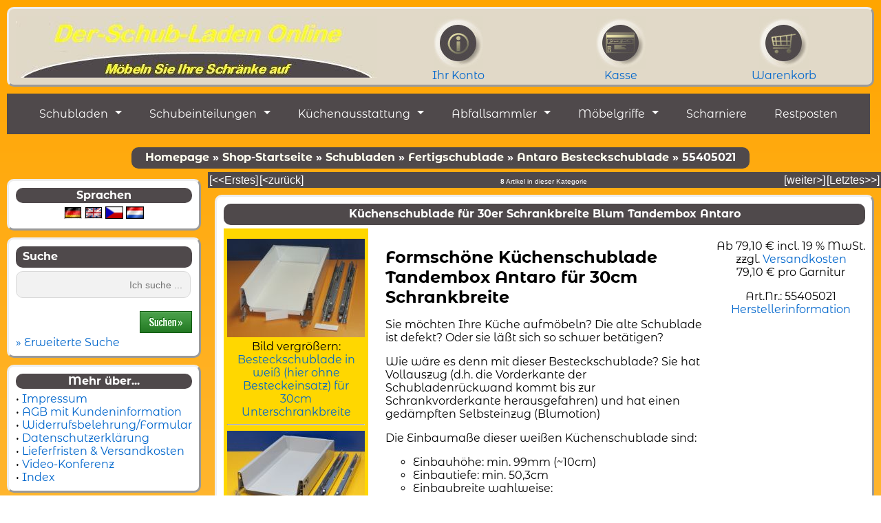

--- FILE ---
content_type: text/html; charset=UTF-8
request_url: https://www.der-schub-laden.eu/ShopSystem/product_info.php/language/de/info/p409_Kuechenschublade-fuer-30er-Schrankbreite-Blum-Tandembox-Antaro.html
body_size: 15725
content:
<!DOCTYPE html>
<html lang="de" itemscope="itemscope" itemtype="http://schema.org/WebPage">
<head>
<meta charset="UTF-8">
<title itemprop="name">Blum Tandembox Antaro Küchenschublade</title>
<meta name="description" content="Küchenschublade 30cm Blum Tandembox Antaro mit oder ohne Besteckeinsatz" /> 
<meta name="robots" content="index,follow" />
<meta name="author" content="martin" />
<meta name="publisher" content="Martin Häupler" />
<meta name="company" content="mh Küchen & Bäder Martin Häupler" />
<meta name="page-topic" content="shopping" />
<meta name="reply-to" content="Service@der-schub-laden.eu" />
<meta name="distribution" content="global" />
<link rel="apple-touch-icon" sizes="120x120" href="/apple-touch-icon-120x120-precomposed.png" /> <link rel="apple-touch-icon" sizes="152x152" href="/apple-touch-icon-152x152-precomposed.png" />
<meta name="viewport" content="width=device-width, initial-scale=1.0" />
<meta itemprop="copyrightYear" content="2007" />
<meta itemprop="isFamilyFriendly" content="True" />
<meta itemprop="copyrightHolder" content="Martin G. Häupler" />

<meta http-equiv="X-Content-Security-Policy" content="default-src 'self'; script-src 'self'">
<meta http-equiv="X-WebKit-CSP" content="default-src 'self'; script-src 'self'">

<base href="https://www.der-schub-laden.eu/ShopSystem/">
<link rel="shortcut icon" type="image/x-icon" href="favicon.ico">
<link rel="stylesheet" type="text/css" href="templates/xtc_fr26_2spltig/stylesheetm.css"  media="only screen and (max-width: 1216px)">
<link rel="stylesheet" type="text/css" href="templates/xtc_fr26_2spltig/stylesheet.css"  media="only screen and (min-width: 1217px)">
<link rel="alternate" hreflang="de" href="https://www.der-schub-laden.eu/ShopSystem/product_info.php/language/de/info/p409_Kuechenschublade-fuer-30er-Schrankbreite-Blum-Tandembox-Antaro.html">
<link rel="alternate" hreflang="en" href="https://www.der-schub-laden.eu/ShopSystem/product_info.php/language/en/info/p409_Blum-Tandembox-Antaro-Besteckschublade-fuer-30er-Schrankbreite.html">
<link rel="alternate" hreflang="cs" href="https://www.der-schub-laden.eu/ShopSystem/product_info.php/language/cz/info/p409_Blum-Tandembox-Antaro-zasuvka-za-30cm-sirku-skrine.html">
<link rel="alternate" hreflang="nl" href="https://www.der-schub-laden.eu/ShopSystem/product_info.php/language/nl/info/p409_Blum-Tandembox-Antaro-besteklade-voor-30-cm-kastbreedte.html">
<link rel="alternate" media="only screen and (max-width: 640px)" href="https://m.der-schub-laden.eu/ShopSystem/product_info.php/language/de/info/p409_Kuechenschublade-fuer-30er-Schrankbreite-Blum-Tandembox-Antaro.html">
<script type="text/javascript">
var selected;
var submitter = null;

function submitFunction() {
    submitter = 1;
}
function popupWindow(url) {
  window.open(url,'popupWindow','toolbar=no,location=no,directories=no,status=no,menubar=no,scrollbars=yes,resizable=yes,copyhistory=no,width=100,height=100,screenX=150,screenY=150,top=50,left=150')
}  

function selectRowEffect(object, buttonSelect) {
  if (!selected) {
    if (document.getElementById) {
      selected = document.getElementById('defaultSelected');
    } else {
      selected = document.all['defaultSelected'];
    }
  }

  if (selected) selected.className = 'moduleRow';
  object.className = 'moduleRowSelected';
  selected = object;

// one button is not an array
  if (document.getElementById('payment'[0])) {
    document.getElementById('payment'[buttonSelect]).checked=true;
  } else {
    //document.getElementById('payment'[selected]).checked=true;
  }
}

function rowOverEffect(object) {
  if (object.className == 'moduleRow') object.className = 'moduleRowOver';
}

function rowOutEffect(object) {
  if (object.className == 'moduleRowOver') object.className = 'moduleRow';
}

function popupImageWindow(url) {
  window.open(url,'popupImageWindow','toolbar=no,location=no,directories=no,status=no,menubar=no,scrollbars=no,resizable=yes,copyhistory=no,width=100,height=100,screenX=150,screenY=150,top=150,left=150')
}

</script>
<script type="text/javascript">


function RequestObject() {
if (window.XMLHttpRequest) {
return new XMLHttpRequest();
} else if(window.ActiveXObject) {
return new ActiveXObject("Microsoft.XMLHTTP");
} else {
alert("Ihr Browser unterstützt diese Funktion leider nicht.");
}
}
var connect = RequestObject();
function storeText()
{
if (connect.readyState == 4 || connect.readyState == 0) {
var data = escape(document.getElementById('shout_text').value);
connect.open("GET", 'shoutbox.php?message=' + data, true);
connect.onreadystatechange = getResponse;
connect.send(null);
}
}
function getResponse() {
if (connect.readyState == 4) {
var data = connect.responseText;
document.getElementById('shoutboxArea').innerHTML = data;
}
}
</script>
</head>
<body><div class="tableShop" > </div> <div class="box_rahmen" style="display: inline-flex; width: 97%; height: 90px; max-width: -moz-available; max-width: -webkit-fill-available;" id="head_contention"> <div class="shoplogo"> <a href="../ShopSystem/index.php" title="Der Schub-Laden Online" > <img src="templates/xtc_fr26_2spltig/img/bilder/header.jpg" align="middle" title="Der Schub-Laden Online" alt="Der Schub-Laden Online" width="525" height="90"> </a> </div> <div style="display: grid; text-align: center; width: 25%;"> <a href="https://www.der-schub-laden.eu/ShopSystem/account.php"><img src="templates/xtc_fr26_2spltig/img/bilder/konto.jpeg" align="middle" alt="Ihr Kundenkonto" width="72" height="77" ></a> <a href="https://www.der-schub-laden.eu/ShopSystem/account.php">Ihr Konto</a> </div> <div style="display: grid; text-align: center; width: 25%;"> <a href="https://www.der-schub-laden.eu/ShopSystem/checkout_shipping.php"><img src="templates/xtc_fr26_2spltig/img/bilder/kasse.jpeg" align="middle" alt="Zur Kasse" width="72px" height="77px" ></a> <a href="https://www.der-schub-laden.eu/ShopSystem/checkout_shipping.php">Kasse</a> </div> <div style="display: grid; text-align: center; width: 25%;"> <a href="https://www.der-schub-laden.eu/ShopSystem/shopping_cart.php"><img src="templates/xtc_fr26_2spltig/img/bilder/cart.jpeg" align="middle" alt="Ihr Warenkorb" width="72px" height="77px" ></a> <a href="https://www.der-schub-laden.eu/ShopSystem/shopping_cart.php">Warenkorb</a> </div> </div> <nav id="nav"> <label for="drop" class="toggle hamburg" style="text-align:center;"><span class="line"></span> <span class="line"></span> <span class="line"></span></label> <input type="checkbox" id="drop"><ul class="menu"> <li class="submenu"><label for="drop-1000" class="toggle"> Schubladen <br><span style="font-size: x-small;">Schublade, Bausatz oder komplett, Küchenauszüge, Küchenschubladen</span> <span class="arrow arrowright"></span></label><a href="https://www.der-schub-laden.eu/ShopSystem/index.php/cat/c21_Schubladen.html" title="Schublade, Bausatz oder komplett, Küchenauszüge, Küchenschubladen">Schubladen</a><input type="checkbox" id="drop-1000"/><ul> <li class="submenu"><label for="drop-13" class="toggle"> Fertigschublade <br><span style="font-size: x-small;">Schübe Fertigschublade</span> <span class="arrow arrowright"></span></label><a href="https://www.der-schub-laden.eu/ShopSystem/index.php/cat/c1_Fertigschublade.html" title="Schübe Fertigschublade">Fertigschublade</a><input type="checkbox" id="drop-13"/><ul> <li class="submenu"><label for="drop-3" class="toggle"> Tandembox Antaro Maßanfertigung <br><span style="font-size: x-small;"></span> <span class="arrow arrowright"></span></label><a href="https://www.der-schub-laden.eu/ShopSystem/index.php/cat/c107_Tandembox-Antaro-Massanfertigung.html" title="">Tandembox Antaro Maßanfertigung</a><input type="checkbox" id="drop-3"/><ul> <li><a href="https://www.der-schub-laden.eu/ShopSystem/index.php/cat/c114_Antaro-mit-Blumotion.html" title="Schublade bestellen und bauen nach Maßangabe">Antaro mit Blumotion</a></li> <li><a href="https://www.der-schub-laden.eu/ShopSystem/index.php/cat/c115_Antaro-TipOn-Blumotion.html" title="">Antaro TipOn+Blumotion</a></li></ul></li> <li><a href="https://www.der-schub-laden.eu/ShopSystem/index.php/cat/c149_Merivobox-Massanfertigung.html" title="">Merivobox Maßanfertigung</a></li> <li><a href="https://www.der-schub-laden.eu/ShopSystem/index.php/cat/c7_Antaro-Besteckschublade.html" title="Fertig zusammengebaute Besteckschublade für Küchenunterschrank">Antaro Besteckschublade</a></li> <li class="submenu"><label for="drop-8" class="toggle"> Holzschub Holzlade <br><span style="font-size: x-small;">Formschöne Holzschublade - Schubfächer und Innenauszüge aus Holz</span> <span class="arrow arrowright"></span></label><a href="https://www.der-schub-laden.eu/ShopSystem/index.php/cat/c42_Holzschub-Holzlade.html" title="Formschöne Holzschublade - Schubfächer und Innenauszüge aus Holz">Holzschub Holzlade</a><input type="checkbox" id="drop-8"/><ul> <li><a href="https://www.der-schub-laden.eu/ShopSystem/index.php/cat/c113_Holzschublade-mit-Auszug-Movento.html" title="">Holzschublade mit Auszug Movento</a></li> <li><a href="https://www.der-schub-laden.eu/ShopSystem/index.php/cat/c112_Holzschublade-mit-Auszug-Tandem.html" title="">Holzschublade mit Auszug Tandem</a></li></ul></li> <li><a href="https://www.der-schub-laden.eu/ShopSystem/index.php/cat/c8_Hailo-Artikel.html" title="Hailo Artikel">Hailo Artikel</a></li> <li><a href="https://www.der-schub-laden.eu/ShopSystem/index.php/cat/c31_Putzmittelauszuege.html" title="Putzmittelauszüge im Küchenunterschrank">Putzmittelauszüge</a></li> <li><a href="https://www.der-schub-laden.eu/ShopSystem/index.php/cat/c32_Drahtkorbauszuege.html" title="Drahtkorbauszüge und Drahtschubladen zum Einbau in Möbel">Drahtkorbauszüge</a></li> <li><a href="https://www.der-schub-laden.eu/ShopSystem/index.php/cat/c39_Sockelschublade.html" title="">Sockelschublade</a></li></ul></li> <li class="submenu"><label for="drop-22" class="toggle"> Schubladenelemente <br><span style="font-size: x-small;">Auszugschienen und Schubladenelemente für Schubladen</span> <span class="arrow arrowright"></span></label><a href="https://www.der-schub-laden.eu/ShopSystem/index.php/cat/c3_Schubladenelemente.html" title="Auszugschienen und Schubladenelemente für Schubladen">Schubladenelemente</a><input type="checkbox" id="drop-22"/><ul> <li class="submenu"><label for="drop-16" class="toggle"> Tandembox Antaro <br><span style="font-size: x-small;"></span> <span class="arrow arrowright"></span></label><a href="https://www.der-schub-laden.eu/ShopSystem/index.php/cat/c104_Tandembox-Antaro.html" title="">Tandembox Antaro</a><input type="checkbox" id="drop-16"/><ul> <li><a href="https://www.der-schub-laden.eu/ShopSystem/index.php/cat/c105_Antaro-mit-Blumotion.html" title="">Antaro mit Blumotion</a></li> <li><a href="https://www.der-schub-laden.eu/ShopSystem/index.php/cat/c116_Antaro-mit-TipOn-Blumotion.html" title="TIP-ON BLUMOTION in der TANDEMBOX Antaro">Antaro mit TipOn+Blumotion</a></li></ul></li> <li><a href="https://www.der-schub-laden.eu/ShopSystem/index.php/cat/c148_Schublade-Merivobox.html" title="">Schublade Merivobox</a></li> <li><a href="https://www.der-schub-laden.eu/ShopSystem/index.php/cat/c111_Blum-Movento.html" title="Schubladenauszugschienen Blum Movento 760H / 766H">Blum Movento</a></li> <li><a href="https://www.der-schub-laden.eu/ShopSystem/index.php/cat/c14_Blum-Tandem-Auszugsschienen.html" title="Blum Tandem Plus - Vollauszug und Teilauszug">Blum Tandem Auszugsschienen</a></li> <li><a href="https://www.der-schub-laden.eu/ShopSystem/index.php/cat/c80_Brotbox.html" title="Ausziehbare Brotbox für den Unterschrank">Brotbox</a></li> <li><a href="https://www.der-schub-laden.eu/ShopSystem/index.php/cat/c10_Montage-Zubehoer.html" title="Distanzleisten Schrauben">Montage Zubehör</a></li></ul></li> <li class="submenu"><label for="drop-33" class="toggle"> Besteckeinsätze <br><span style="font-size: x-small;"></span> <span class="arrow arrowright"></span></label><a href="https://www.der-schub-laden.eu/ShopSystem/index.php/cat/c91_Besteckeinsaetze.html" title="">Besteckeinsätze</a><input type="checkbox" id="drop-33"/><ul> <li><a href="https://www.der-schub-laden.eu/ShopSystem/index.php/cat/c92_30cm-Schrankbreite.html" title="Verschiedene Besteckeinsätze für Schränke mit 30cm Breite">30cm Schrankbreite</a></li> <li><a href="https://www.der-schub-laden.eu/ShopSystem/index.php/cat/c93_40cm-Schrankbreite.html" title="Besteckeinsätze für Schränke mit 40cm Breite bzw. ab 40cm Breite">40cm Schrankbreite</a></li> <li><a href="https://www.der-schub-laden.eu/ShopSystem/index.php/cat/c94_45cm-Schrankbreite.html" title="">45cm Schrankbreite</a></li> <li><a href="https://www.der-schub-laden.eu/ShopSystem/index.php/cat/c95_50cm-Schrankbreite.html" title="">50cm Schrankbreite</a></li> <li><a href="https://www.der-schub-laden.eu/ShopSystem/index.php/cat/c96_60cm-Schrankbreite.html" title="">60cm Schrankbreite</a></li> <li><a href="https://www.der-schub-laden.eu/ShopSystem/index.php/cat/c130_70cm-Schrankbreite.html" title="">70cm Schrankbreite</a></li> <li><a href="https://www.der-schub-laden.eu/ShopSystem/index.php/cat/c97_80cm-Schrankbreite.html" title="Besteckeinsätze in Schubladen für 80cm Schrankbreite">80cm Schrankbreite</a></li> <li><a href="https://www.der-schub-laden.eu/ShopSystem/index.php/cat/c98_90cm-Schrankbreite.html" title="Besteckeinsätze für Schubladen, 90cm Schrankbreite">90cm Schrankbreite</a></li> <li><a href="https://www.der-schub-laden.eu/ShopSystem/index.php/cat/c99_100cm-Schrankbreite.html" title="Besteckeinsätze in Schränken mit 100cm Breite">100cm Schrankbreite</a></li> <li><a href="https://www.der-schub-laden.eu/ShopSystem/index.php/cat/c100_120cm-Schrankbreite.html" title="Verschiedene Besteckeinsätze für 120cm Schrankbreite">120cm Schrankbreite</a></li></ul></li> <li><a href="https://www.der-schub-laden.eu/ShopSystem/index.php/cat/c117_Zubehoer.html" title="">Zubehör</a></li> <li class="submenu"><label for="drop-40" class="toggle"> Eckschrankausstattung <br><span style="font-size: x-small;">Eckschrankausstattung</span> <span class="arrow arrowright"></span></label><a href="https://www.der-schub-laden.eu/ShopSystem/index.php/cat/c143_Eckschrankausstattung.html" title="Eckschrankausstattung">Eckschrankausstattung</a><input type="checkbox" id="drop-40"/><ul> <li class="submenu"><label for="drop-38" class="toggle"> Schwenkauszug <br><span style="font-size: x-small;">Schwenkauszug und Eckschrankauszug für Küchenunterschrank</span> <span class="arrow arrowright"></span></label><a href="https://www.der-schub-laden.eu/ShopSystem/index.php/cat/c52_Schwenkauszug.html" title="Schwenkauszug und Eckschrankauszug für Küchenunterschrank">Schwenkauszug</a><input type="checkbox" id="drop-38"/><ul> <li><a href="https://www.der-schub-laden.eu/ShopSystem/index.php/cat/c53_Schwenkauszug-LeMans-II--Classic.html" title="LeMans II Schwenkauszug Classic">Schwenkauszug LeMans II, Classic</a></li> <li><a href="https://www.der-schub-laden.eu/ShopSystem/index.php/cat/c142_Schwenkauszug-LeMans-II--Style.html" title="LeMans II Schwenkauszug Style">Schwenkauszug LeMans II, Style</a></li> <li><a href="https://www.der-schub-laden.eu/ShopSystem/index.php/cat/c147_Eckschrankauszug-Magic-Corner.html" title="Eckschrankauszug Magic Corner">Eckschrankauszug Magic Corner</a></li></ul></li> <li><a href="https://www.der-schub-laden.eu/ShopSystem/index.php/cat/c145_Drehsysteme.html" title="">Drehsysteme</a></li></ul></li></ul></li> <li class="submenu"><label for="drop-1001" class="toggle"> Schubeinteilungen <br><span style="font-size: x-small;">Schubladeneinteilungen</span> <span class="arrow arrowright"></span></label><a href="https://www.der-schub-laden.eu/ShopSystem/index.php/cat/c2_Schubeinteilungen.html" title="Schubladeneinteilungen">Schubeinteilungen</a><input type="checkbox" id="drop-1001"/><ul> <li class="submenu"><label for="drop-56" class="toggle"> flache Schublade <br><span style="font-size: x-small;">Besteckeinsätze, Unterteilungen, Schalen für flache bzw. niedere Küchenschubladen</span> <span class="arrow arrowright"></span></label><a href="https://www.der-schub-laden.eu/ShopSystem/index.php/cat/c119_flache-Schublade.html" title="Besteckeinsätze, Unterteilungen, Schalen für flache bzw. niedere Küchenschubladen">flache Schublade</a><input type="checkbox" id="drop-56"/><ul> <li><a href="https://www.der-schub-laden.eu/ShopSystem/index.php/cat/c122_Besteckeinsatz-Holz.html" title="">Besteckeinsatz Holz</a></li> <li class="submenu"><label for="drop-45" class="toggle"> Edelstahl-Einteilung <br><span style="font-size: x-small;"></span> <span class="arrow arrowright"></span></label><a href="https://www.der-schub-laden.eu/ShopSystem/index.php/cat/c121_Edelstahl-Einteilung.html" title="">Edelstahl-Einteilung</a><input type="checkbox" id="drop-45"/><ul> <li><a href="https://www.der-schub-laden.eu/ShopSystem/index.php/cat/c20_Ess-Besteckeinsatz.html" title="Besteckeinsatz Orga-Line Edelstahl oder tiefgezogene Kunststoffbesteckeinsätze kaufen">Ess-Besteckeinsatz</a></li> <li><a href="https://www.der-schub-laden.eu/ShopSystem/index.php/cat/c38_Arbeits-Besteckeinsatz.html" title="Arbeits-Besteckeinsatz Blum Orga Line">Arbeits-Besteckeinsatz</a></li> <li><a href="https://www.der-schub-laden.eu/ShopSystem/index.php/cat/c54_Kleinteile-Besteckeinsatz.html" title="Blum Orga-Line Besteckeinsatz für Kleinteile und Utensilien">Kleinteile-Besteckeinsatz</a></li></ul></li> <li class="submenu"><label for="drop-51" class="toggle"> Kunststoff-Einsatz <br><span style="font-size: x-small;"></span> <span class="arrow arrowright"></span></label><a href="https://www.der-schub-laden.eu/ShopSystem/index.php/cat/c123_Kunststoff-Einsatz.html" title="">Kunststoff-Einsatz</a><input type="checkbox" id="drop-51"/><ul> <li><a href="https://www.der-schub-laden.eu/ShopSystem/index.php/cat/c128_Besteckeinsatz-Kunststoff-in-weiss.html" title="">Besteckeinsatz Kunststoff in weiß</a></li> <li><a href="https://www.der-schub-laden.eu/ShopSystem/index.php/cat/c129_Besteckeinsatz-Kunststoff-transluzent-weiss.html" title="">Besteckeinsatz Kunststoff transluzent weiß</a></li> <li><a href="https://www.der-schub-laden.eu/ShopSystem/index.php/cat/c141_Besteckeinsatz-Kunststoff-transluzent-schwarz.html" title="">Besteckeinsatz Kunststoff transluzent schwarz</a></li> <li><a href="https://www.der-schub-laden.eu/ShopSystem/index.php/cat/c126_Besteckeinsatz-Kunststoff--Dirks-Kombi.html" title="">Besteckeinsatz Kunststoff, Dirks Kombi</a></li> <li><a href="https://www.der-schub-laden.eu/ShopSystem/index.php/cat/c127_Besteckeinsatz-Dirks-Bridge---schiefergrau.html" title="">Besteckeinsatz Dirks Bridge - schiefergrau</a></li></ul></li> <li><a href="https://www.der-schub-laden.eu/ShopSystem/index.php/cat/c37_Messerhalter.html" title="Messerhalter">Messerhalter</a></li> <li><a href="https://www.der-schub-laden.eu/ShopSystem/index.php/cat/c146_Gewuerzeinsaetze.html" title="">Gewürzeinsätze</a></li> <li><a href="https://www.der-schub-laden.eu/ShopSystem/index.php/cat/c101_Folienschneider.html" title="">Folienschneider</a></li> <li><a href="https://www.der-schub-laden.eu/ShopSystem/index.php/cat/c44_Antirutschmatten.html" title="Antirutschmatte in Küche, Bad, Wohnzimmer und Kofferraum">Antirutschmatten</a></li></ul></li> <li><a href="https://www.der-schub-laden.eu/ShopSystem/index.php/cat/c120_hohe-Schublade.html" title="Einteilungen und Zubehör für hohe Schubladen und Auszüge">hohe Schublade</a></li> <li><a href="https://www.der-schub-laden.eu/ShopSystem/index.php/cat/c73_Holzschubladen-Einteilung.html" title="">Holzschubladen-Einteilung</a></li></ul></li> <li class="submenu"><label for="drop-1002" class="toggle"> Küchenausstattung <br><span style="font-size: x-small;">Küchenausstattung und Küchenzubehör für Ihre Küche</span> <span class="arrow arrowright"></span></label><a href="https://www.der-schub-laden.eu/ShopSystem/index.php/cat/c29_Kuechenausstattung.html" title="Küchenausstattung und Küchenzubehör für Ihre Küche">Küchenausstattung</a><input type="checkbox" id="drop-1002"/><ul> <li><a href="https://www.der-schub-laden.eu/ShopSystem/index.php/cat/c86_Einlegematte.html" title="">Einlegematte</a></li> <li><a href="https://www.der-schub-laden.eu/ShopSystem/index.php/cat/c65_Mischbatterie-Wasserhahn.html" title="Spültischarmaturen und Mischbatterien">Mischbatterie Wasserhahn</a></li> <li><a href="https://www.der-schub-laden.eu/ShopSystem/index.php/cat/c66_Lueftungsgitter.html" title="Lüftungsgitter für Möbel, in Küche und Bad">Lüftungsgitter</a></li> <li><a href="https://www.der-schub-laden.eu/ShopSystem/index.php/cat/c67_Leitern.html" title="Leitern für die Einbauküche">Leitern</a></li> <li><a href="https://www.der-schub-laden.eu/ShopSystem/index.php/cat/c68_Oberschrankeinteilung.html" title="Oberschrankeinteilung, Schüttensysteme, Gewürzregale">Oberschrankeinteilung</a></li> <li><a href="https://www.der-schub-laden.eu/ShopSystem/index.php/cat/c70_Abfallbehandlung.html" title="Nützliche Helfer bei Küchenabfällen">Abfallbehandlung</a></li> <li><a href="https://www.der-schub-laden.eu/ShopSystem/index.php/cat/c71_Halterungen.html" title="Besenhalterung und Stielgerätehalterung kaufen">Halterungen</a></li> <li class="submenu"><label for="drop-68" class="toggle"> Spülbecken <br><span style="font-size: x-small;">Einbauspülen - Spülbecken für Küche und Bad</span> <span class="arrow arrowright"></span></label><a href="https://www.der-schub-laden.eu/ShopSystem/index.php/cat/c74_Spuelbecken.html" title="Einbauspülen - Spülbecken für Küche und Bad">Spülbecken</a><input type="checkbox" id="drop-68"/><ul> <li><a href="https://www.der-schub-laden.eu/ShopSystem/index.php/cat/c75_ab-45er-Unterschrank.html" title="Einbauspülen ab 45cm Spülenschrankbreite">ab 45er Unterschrank</a></li> <li><a href="https://www.der-schub-laden.eu/ShopSystem/index.php/cat/c77_ab-50er-Unterschrank.html" title="Einbauspülen ab 50cm Spülenschrankbreite">ab 50er Unterschrank</a></li></ul></li></ul></li> <li class="submenu"><label for="drop-1003" class="toggle"> Abfallsammler <br><span style="font-size: x-small;">Abfallsammler Abfalleimer und Mülleimer günstig kaufen</span> <span class="arrow arrowright"></span></label><a href="https://www.der-schub-laden.eu/ShopSystem/index.php/cat/c27_Abfallsammler.html" title="Abfallsammler Abfalleimer und Mülleimer günstig kaufen">Abfallsammler</a><input type="checkbox" id="drop-1003"/><ul> <li class="submenu"><label for="drop-73" class="toggle"> hinter Drehtüren <br><span style="font-size: x-small;">Mülleimer und Abfallsammler im Schrank hinter Möbeltüren</span> <span class="arrow arrowright"></span></label><a href="https://www.der-schub-laden.eu/ShopSystem/index.php/cat/c28_hinter-Drehtueren.html" title="Mülleimer und Abfallsammler im Schrank hinter Möbeltüren">hinter Drehtüren</a><input type="checkbox" id="drop-73"/><ul> <li><a href="https://www.der-schub-laden.eu/ShopSystem/index.php/cat/c46_Abfallsammler-ab-30er-Schraenke.html" title="">Abfallsammler ab 30er Schränke</a></li> <li><a href="https://www.der-schub-laden.eu/ShopSystem/index.php/cat/c47_Abfalltrennsystem-ab-40er-Schraenke.html" title="">Abfalltrennsystem ab 40er Schränke</a></li> <li><a href="https://www.der-schub-laden.eu/ShopSystem/index.php/cat/c49_ab-50er-Schraenke.html" title="Günstige Abfallsammler online bestellen und einkaufen">ab 50er Schränke</a></li> <li><a href="https://www.der-schub-laden.eu/ShopSystem/index.php/cat/c51_in-Eckunterschrank.html" title="">in Eckunterschrank</a></li></ul></li> <li class="submenu"><label for="drop-79" class="toggle"> Für Frontauszug <br><span style="font-size: x-small;">Abfallsammler mit Frontanbindung</span> <span class="arrow arrowright"></span></label><a href="https://www.der-schub-laden.eu/ShopSystem/index.php/cat/c36_Fuer-Frontauszug.html" title="Abfallsammler mit Frontanbindung">Für Frontauszug</a><input type="checkbox" id="drop-79"/><ul> <li><a href="https://www.der-schub-laden.eu/ShopSystem/index.php/cat/c59_30cm-Schrankbreite.html" title="Abfallsammler / Abfalleimer für Schränke ab 30cm Breite">30cm Schrankbreite</a></li> <li><a href="https://www.der-schub-laden.eu/ShopSystem/index.php/cat/c60_40cm-Schrankbreite.html" title="Abfallsammler / Abfalleimer für Schränke ab 40cm Breite">40cm Schrankbreite</a></li> <li><a href="https://www.der-schub-laden.eu/ShopSystem/index.php/cat/c58_45cm-Schrankbreite.html" title="Abfallsammler / Abfalleimer für Schränke mit 45cm Breite">45cm Schrankbreite</a></li> <li><a href="https://www.der-schub-laden.eu/ShopSystem/index.php/cat/c61_50cm-Schrankbreite.html" title="Abfallsammler / Abfalleimer für Schränke mit 50cm Breite">50cm Schrankbreite</a></li> <li><a href="https://www.der-schub-laden.eu/ShopSystem/index.php/cat/c62_60cm-Schrankbreite.html" title="Abfallsammler / Abfalleimer für Schränke mit 60cm Breite">60cm Schrankbreite</a></li></ul></li> <li><a href="https://www.der-schub-laden.eu/ShopSystem/index.php/cat/c88_Ersatzteile---Zubehoer.html" title="">Ersatzteile - Zubehör</a></li></ul></li> <li class="submenu"><label for="drop-1004" class="toggle"> Möbelgriffe <br><span style="font-size: x-small;">Bogengriff, Bügelgriff, Reling- oder Stangengriff, Möbelknopf oder -knauf</span> <span class="arrow arrowright"></span></label><a href="https://www.der-schub-laden.eu/ShopSystem/index.php/cat/c131_Moebelgriffe.html" title="Bogengriff, Bügelgriff, Reling- oder Stangengriff, Möbelknopf oder -knauf">Möbelgriffe</a><input type="checkbox" id="drop-1004"/><ul> <li><a href="https://www.der-schub-laden.eu/ShopSystem/index.php/cat/c132_Buegel---Bogengriffe.html" title="Bügel-, Bogengriffe">Bügel-, Bogengriffe</a></li> <li><a href="https://www.der-schub-laden.eu/ShopSystem/index.php/cat/c134_Stangen---Relinggriffe.html" title="Stangen-, Relinggriffe">Stangen-, Relinggriffe</a></li> <li><a href="https://www.der-schub-laden.eu/ShopSystem/index.php/cat/c136_Moebelknoepfe.html" title="Möbelknöpfe">Möbelknöpfe</a></li></ul></li> <li><a href="https://www.der-schub-laden.eu/ShopSystem/index.php/cat/c40_Scharniere.html" title="Scharniere und Türbänder">Scharniere</a></li> <li><a href="https://www.der-schub-laden.eu/ShopSystem/index.php/cat/c85_Restposten.html" title="">Restposten</a></li></ul> </nav> <table class="navigations_bar" width="max-content" border="0" align="center" cellpadding="0" cellspacing="0"> <tr> <td>&nbsp;<div class="box_right_rahmen" align="center" >&nbsp;&nbsp;<span itemscope itemtype="http://schema.org/ListItem"><a itemprop="url" href="https://www.der-schub-laden.eu" class="headerNavigation"><span itemprop="name">Homepage</span></a><meta itemprop="position" content="1" /></span> &raquo; <span itemscope itemtype="http://schema.org/ListItem"><a itemprop="url" href="https://www.der-schub-laden.eu/ShopSystem/index.php" class="headerNavigation"><span itemprop="name">Shop-Startseite</span></a><meta itemprop="position" content="2" /></span> &raquo; <span itemscope itemtype="http://schema.org/ListItem"><a itemprop="url" href="https://www.der-schub-laden.eu/ShopSystem/index.php/language/de/cat/c21_Schubladen.html" class="headerNavigation"><span itemprop="name">Schubladen</span></a><meta itemprop="position" content="3" /></span> &raquo; <span itemscope itemtype="http://schema.org/ListItem"><a itemprop="url" href="https://www.der-schub-laden.eu/ShopSystem/index.php/language/de/cat/c1_Fertigschublade.html" class="headerNavigation"><span itemprop="name">Fertigschublade</span></a><meta itemprop="position" content="4" /></span> &raquo; <span itemscope itemtype="http://schema.org/ListItem"><a itemprop="url" href="https://www.der-schub-laden.eu/ShopSystem/index.php/language/de/cat/c7_Antaro-Besteckschublade.html" class="headerNavigation"><span itemprop="name">Antaro Besteckschublade</span></a><meta itemprop="position" content="5" /></span> &raquo; <span itemscope itemtype="http://schema.org/ListItem"><span class="current" itemprop="name">55405021</span><meta itemprop="position" content="6" /></span>&nbsp;&nbsp;</div> </td> </tr> </table> <div class="hauptbereich" > <div class="box_contention" id="box_contention"> <div class="box_rahmen" style="background-color:white;"> <div class="box_left_rahmen" >Sprachen</div> <div style="display:block;text-align:center;"><a href="https://www.der-schub-laden.eu/ShopSystem/product_info.php/language/de/info/p409_Kuechenschublade-fuer-30er-Schrankbreite-Blum-Tandembox-Antaro.html"><img src="lang/german/icon.gif" alt="Deutsch" title=" Deutsch " width="26" height="18" /></a> <a href="https://www.der-schub-laden.eu/ShopSystem/product_info.php/language/en/info/p409_Blum-Tandembox-Antaro-Besteckschublade-fuer-30er-Schrankbreite.html"><img src="lang/english/icon.gif" alt="English" title=" English " width="26" height="18" /></a> <a href="https://www.der-schub-laden.eu/ShopSystem/product_info.php/language/cz/info/p409_Blum-Tandembox-Antaro-zasuvka-za-30cm-sirku-skrine.html"><img src="lang/cestina/icon.gif" alt="Češtína" title=" Češtína " width="26" height="18" /></a> <a href="https://www.der-schub-laden.eu/ShopSystem/product_info.php/language/nl/info/p409_Blum-Tandembox-Antaro-besteklade-voor-30-cm-kastbreedte.html"><img src="lang/netherlands/icon.gif" alt="Netherlands" title=" Netherlands " width="26" height="18" /></a> </div> </div> <form id="quick_find" action="https://www.der-schub-laden.eu/ShopSystem/advanced_search_result.php" method="get"> <div class="box_rahmen" style="background-color:white;"> <div class="box_right_rahmen">Suche</div> <div><input type="text" name="keywords" size="20" maxlength="30" placeholder="Ich suche ..." /></div><br><div style="text-align: right;"> <input type="image" src="templates/xtc_fr26_2spltig/buttons/german/button_quick_find.gif" alt="Suche ..." title=" Suche ... " /></div> <div><a href="https://www.der-schub-laden.eu/ShopSystem/advanced_search.php">&raquo; Erweiterte Suche</a></div> </div> </form> <div class="box_rahmen" style="background-color:white;"> <div class="box_left_rahmen">Mehr &uuml;ber...</div> <div style="white-space:nowrap;">&#8226; <a href="https://www.der-schub-laden.eu/ShopSystem/shop_content.php/coID/4/content/Impressum">Impressum</a><br /> &#8226; <a href="https://www.der-schub-laden.eu/ShopSystem/shop_content.php/coID/3/content/AGB-mit-Kundeninformation">AGB mit Kundeninformation</a><br /> &#8226; <a href="https://www.der-schub-laden.eu/ShopSystem/shop_content.php/coID/10/content/Widerrufsbelehrung-Formular">Widerrufsbelehrung/Formular</a><br /> &#8226; <a href="https://www.der-schub-laden.eu/ShopSystem/shop_content.php/coID/2/content/Datenschutzerklaerung-nbsp-">Datenschutzerkl&auml;rung&nbsp;</a><br /> &#8226; <a href="https://www.der-schub-laden.eu/ShopSystem/shop_content.php/coID/1/content/Lieferfristen--amp--Versandkosten">Lieferfristen &amp; Versandkosten</a><br /> &#8226; <a href="https://www.der-schub-laden.eu/ShopSystem/shop_content.php/coID/7001/content/Video-Konferenz">Video-Konferenz</a><br /> &#8226; <a href="https://www.der-schub-laden.eu/ShopSystem/shop_content.php/coID/5/content/Index">Index</a><br /> </div> </div> <div class="box_rahmen" style="background-color:white;"> <div class="box_left_rahmen">Unser Sortiment</div> <div><a href="https://www.der-schub-laden.eu/ShopSystem/index.php/language/de/cat/c21_Schubladen.html"><strong>Schubladen</strong></a><br/>&nbsp;&#8226;&nbsp;<a href="https://www.der-schub-laden.eu/ShopSystem/index.php/language/de/cat/c1_Fertigschublade.html"><strong>Fertigschublade</strong></a><br/>&nbsp;&nbsp;<a href="https://www.der-schub-laden.eu/ShopSystem/index.php/language/de/cat/c107_Tandembox-Antaro-Massanfertigung.html">&nbsp;&#x2192;&nbsp;Tandembox Antaro Maßanfertigung</a><br/>&nbsp;&nbsp;<a href="https://www.der-schub-laden.eu/ShopSystem/index.php/language/de/cat/c149_Merivobox-Massanfertigung.html">&nbsp;&#x2192;&nbsp;Merivobox Maßanfertigung</a><br/>&nbsp;&nbsp;<a href="https://www.der-schub-laden.eu/ShopSystem/index.php/language/de/cat/c7_Antaro-Besteckschublade.html"><strong>&nbsp;&#x2192;&nbsp;Antaro Besteckschublade</strong></a><br/>&nbsp;&nbsp;<a href="https://www.der-schub-laden.eu/ShopSystem/index.php/language/de/cat/c42_Holzschub-Holzlade.html">&nbsp;&#x2192;&nbsp;Holzschub Holzlade</a><br/>&nbsp;&nbsp;<a href="https://www.der-schub-laden.eu/ShopSystem/index.php/language/de/cat/c8_Hailo-Artikel.html">&nbsp;&#x2192;&nbsp;Hailo Artikel</a><br/>&nbsp;&nbsp;<a href="https://www.der-schub-laden.eu/ShopSystem/index.php/language/de/cat/c31_Putzmittelauszuege.html">&nbsp;&#x2192;&nbsp;Putzmittelauszüge</a><br/>&nbsp;&nbsp;<a href="https://www.der-schub-laden.eu/ShopSystem/index.php/language/de/cat/c32_Drahtkorbauszuege.html">&nbsp;&#x2192;&nbsp;Drahtkorbauszüge</a><br/>&nbsp;&nbsp;<a href="https://www.der-schub-laden.eu/ShopSystem/index.php/language/de/cat/c39_Sockelschublade.html">&nbsp;&#x2192;&nbsp;Sockelschublade</a><br/>&nbsp;&#8226;&nbsp;<a href="https://www.der-schub-laden.eu/ShopSystem/index.php/language/de/cat/c3_Schubladenelemente.html">Schubladenelemente</a><br/>&nbsp;&#8226;&nbsp;<a href="https://www.der-schub-laden.eu/ShopSystem/index.php/language/de/cat/c91_Besteckeinsaetze.html">Besteckeinsätze</a><br/>&nbsp;&#8226;&nbsp;<a href="https://www.der-schub-laden.eu/ShopSystem/index.php/language/de/cat/c117_Zubehoer.html">Zubehör</a><br/>&nbsp;&#8226;&nbsp;<a href="https://www.der-schub-laden.eu/ShopSystem/index.php/language/de/cat/c143_Eckschrankausstattung.html">Eckschrankausstattung</a><br/><a href="https://www.der-schub-laden.eu/ShopSystem/index.php/language/de/cat/c2_Schubeinteilungen.html">Schubeinteilungen</a><br/><a href="https://www.der-schub-laden.eu/ShopSystem/index.php/language/de/cat/c29_Kuechenausstattung.html">Küchenausstattung</a><br/><a href="https://www.der-schub-laden.eu/ShopSystem/index.php/language/de/cat/c27_Abfallsammler.html">Abfallsammler</a><br/><a href="https://www.der-schub-laden.eu/ShopSystem/index.php/language/de/cat/c131_Moebelgriffe.html">Möbelgriffe</a><br/><a href="https://www.der-schub-laden.eu/ShopSystem/index.php/language/de/cat/c40_Scharniere.html">Scharniere</a><br/><a href="https://www.der-schub-laden.eu/ShopSystem/index.php/language/de/cat/c85_Restposten.html">Restposten</a><br/></td></tr></table></div> </div> <div class="box_rahmen" style="background-color:white;"> <div class="box_left_rahmen">Warenkorb</div> <div><a href="shopping_cart.php"><img src="templates/xtc_fr26_2spltig/img/bilder/cart2.png" alt="Warenkorb" title="Der Schub-Laden Online Warenkorb" border="0" /></a>

   Sie haben noch keine Artikel in Ihrem Warenkorb.
  
</div> </div> <div class="box_rahmen" style="background-color:white;"> <div class="box_left_rahmen">Informationen</div> <div>&#8226; <a href="https://www.der-schub-laden.eu/ShopSystem/shop_content.php/coID/5000/product/Montage-App-Download">Montage-App Download</a><br />&#8226; <a href="https://www.der-schub-laden.eu/ShopSystem/shop_content.php/coID/0/product/FAQ---Haeufige-Fragen">FAQ - Häufige Fragen</a><br />&#8226; <a href="https://www.der-schub-laden.eu/ShopSystem/shop_content.php/coID/8/product/Sitemap">Sitemap</a><br />&#8226; <a href="https://www.der-schub-laden.eu/ShopSystem/shop_content.php/coID/40/product/Tandembox-bauen">Tandembox bauen</a><br />&#8226; <a href="https://www.der-schub-laden.eu/ShopSystem/shop_content.php/coID/41/product/Tandembox-Montage">Tandembox Montage</a><br />&#8226; <a href="https://www.der-schub-laden.eu/ShopSystem/shop_content.php/coID/2000/product/Schubladen-Blog">Schubladen-Blog</a><br />&#8226; <a href="https://www.der-schub-laden.eu/ShopSystem/shop_content.php/coID/250/product/Alle-Produkte">Alle Produkte</a><br /></div> </div> <div class="box_rahmen" style="background-color:white;"> <div class="box_left_rahmen">L O G I N</div> <div align="center">
eMail-Adresse<br><form id="loginbox" method="post" action="https://www.der-schub-laden.eu/ShopSystem/login.php/action/process"> <input type="email" name="email_address" size="25" maxlength="50" /><br>
  Passwort:<br><input type="password" name="password" size="10" maxlength="30" title="Hier Passwort eingeben" /><br><br><input type="image" src="templates/xtc_fr26_2spltig/buttons/german/button_login_small.gif" alt="Anmelden" title=" Anmelden " /></form><br> <a href="https://www.der-schub-laden.eu/ShopSystem/password_double_opt.php">Passwort vergessen?</a></div> </div> <div class="box_rahmen" style="background-color:white;"> <div class="box_left_rahmen"><a href="https://www.der-schub-laden.eu/ShopSystem/reviews.php" title="Jede Verbraucherbewertung wird vor ihrer Veröffentlichung auf ihre Echtheit überprüft, sodass sichergestellt ist, dass Bewertungen nur von Verbrauchern stammen, die die bewerteten Produkte auch tatsächlich erworben/genutzt haben.

 Die Überprüfung geschieht

 * durch Übermittlung individualisierter Links an Verbraucher nach Abschluss einer Online-Bestellung, die zu einem Online-Bewertungsformular führen und die sicherstellen, dass der Zugang zur Bewertungsfunktion nur solchen Verbrauchern gewährt wird, die ein Produkt auch tatsächlich erworben haben
 * dadurch, dass die Möglichkeit einer Bewertungsabgabe von einer vorherigen Anmeldung in einem registrierten Kundenkonto abhängig gemacht wird, von dem aus ein Kauf getätigt wurde
">Kundenrezensionen:</a></div> <div><table border="0" cellspacing="0" cellpadding="2"><tr><td class="infoBoxContents"><a href="https://www.der-schub-laden.eu/ShopSystem/product_reviews_write.php/language/de/info/p409_Kuechenschublade-fuer-30er-Schrankbreite-Blum-Tandembox-Antaro.html"><img src="templates/xtc_fr26_2spltig/img/box_write_review.gif" alt="Bewertung schreiben" title=" Bewertung schreiben " /></a></td><td class="infoBoxContents"><a href="https://www.der-schub-laden.eu/ShopSystem/product_reviews_write.php/language/de/info/p409_Kuechenschublade-fuer-30er-Schrankbreite-Blum-Tandembox-Antaro.html">Bewerten Sie diesen Artikel!</a></td></tr></table></div> </div> <div class="box_rahmen" style="background-color:white;"> <div class="box_left_rahmen">Hersteller</div> <div><form id="manufacturers" action="https://www.der-schub-laden.eu/ShopSystem/index.php" method="get"><select name="manufacturers_id" onchange="if (form.manufacturers_id.selectedIndex != 0) location = form.manufacturers_id.options[form.manufacturers_id.selectedIndex].value;" size="0" style="width: 100%;"><option value="" selected="selected">Bitte w&auml;hlen</option><option value="https://www.der-schub-laden.eu/ShopSystem/index.php/manu/m10_BLANCO.html">BLANCO</option><option value="https://www.der-schub-laden.eu/ShopSystem/index.php/manu/m1_Blum.html">Blum</option><option value="https://www.der-schub-laden.eu/ShopSystem/index.php/manu/m12_Dirks.html">Dirks</option><option value="https://www.der-schub-laden.eu/ShopSystem/index.php/manu/m14_Haefele.html">Häfele</option><option value="https://www.der-schub-laden.eu/ShopSystem/index.php/manu/m4_Hailo.html">Hailo</option><option value="https://www.der-schub-laden.eu/ShopSystem/index.php/manu/m6_Haeupler.html">Häupler</option><option value="https://www.der-schub-laden.eu/ShopSystem/index.php/manu/m18_Haeupler---Blum.html">Häupler + Blum</option><option value="https://www.der-schub-laden.eu/ShopSystem/index.php/manu/m8_Kesseboehmer.html">Kesseböhmer</option><option value="https://www.der-schub-laden.eu/ShopSystem/index.php/manu/m11_Ninka.html">Ninka</option><option value="https://www.der-schub-laden.eu/ShopSystem/index.php/manu/m17_Ninka---Blum.html">Ninka + Blum</option><option value="https://www.der-schub-laden.eu/ShopSystem/index.php/manu/m16_VanHoecke---Blum.html">VanHoecke + Blu..</option><option value="https://www.der-schub-laden.eu/ShopSystem/index.php/manu/m3_Wesco.html">Wesco</option><option value="https://www.der-schub-laden.eu/ShopSystem/index.php/manu/m9_Zwilling.html">Zwilling</option></select></form></div> </div> </div> <div class="main_contention" id="main_contention"> <script src="templates/xtc_fr26_2spltig/javascript/ioptcalc.js" type="text/javascript"></script> <script language="JavaScript" type="text/JavaScript">
        var form_price_id      = Array( "f0_price",'' );
        var form_price_basic   = Array( 79.1,0 );
        var form_id            = Array( 1 );
        var form_optval        = Array( 1 );
        form_id[0] =       new Array( 'f0_a0', 'f0_a1', 'f0_a2', 'f0_a3', 'f0_a4', 'f0_a5', 'f0_a6', 'f0_a7', 'f0_a8', 'f0_a9' );
        form_optval[0] =   new Array( 0, 0, 0, 0, 0, 0, 10.5, 10.5, 29, 29.95 );
        var curr_format_symbol_left      =  '';  
        var curr_format_symbol_right     =  '€';  
        var curr_format_decimal_point    =  ',';  
        var curr_format_thousands_point  =  '.';  
        var curr_format_decimal_places   =  2;  
      </script> <script>
        function manufacturers_adress() {
          var adress_info = "Van Hoecke\r\nEuropark-Noord 9\r\n9100 Sint-Niklaas\r\nBelgien\r\ninfo@vanhoecke.be\r\n\r\nJulius Blum GmbH\r\nWerk 2\r\nIndustriestrasse 1\r\n6973 H\u00d6CHST\r\n\u00d6sterreich\r\ninfo@blum.com";
              alert('Herstellerinformation\n\n' +  adress_info);
              //alert('test');
              return false;
       }
     </script> <style type="text/css">
input[type="text"] {
  /*background-color: white;*/
  text-align: right;
}
</style> <table border="0" align="center" cellpadding="0" cellspacing="2" class="navigator"> <tr> <td> <div align="left"><font size="1" face="Verdana, Arial, Helvetica, sans-serif"><a href="https://www.der-schub-laden.eu/ShopSystem/product_info.php/language/de/info/p14_Schublade-oder-Besteckschublade-fuer-60er-Schrankbreite.html">[&lt;&lt;Erstes]</a></font></div></td> <td> <div align="left"><font size="1" face="Verdana, Arial, Helvetica, sans-serif"><a href="https://www.der-schub-laden.eu/ShopSystem/product_info.php/language/de/info/p426_Schublade-fuer-40er-Schrankbreite--auch-mit-Besteckeinsatz.html">[&lt;zur&uuml;ck]</a></font></div></td> <td width="100%"> <div align="center"><font size="1" face="Verdana, Arial, Helvetica, sans-serif"><strong>8</strong>&nbsp;Artikel in dieser Kategorie</font></div></td> <td> <div align="right"><font size="1" face="Verdana, Arial, Helvetica, sans-serif"><a href="https://www.der-schub-laden.eu/ShopSystem/product_info.php/language/de/info/p406_Blum-Tandembox-Antaro-Schublade-fuer-50er-Schrankbreite.html">[weiter&gt;]</a></font></div></td> <td> <div align="right"><font size="1" face="Verdana, Arial, Helvetica, sans-serif"><a href="https://www.der-schub-laden.eu/ShopSystem/product_info.php/language/de/info/p438_Besteckschubkasten-fuer-80er-Schrankbreite.html">[Letztes&gt;&gt;]</a></font></div></td> </tr> </table> <div itemscope itemtype="http://schema.org/Product"> <div itemprop="brand" itemtype="https://schema.org/Brand" itemscope> <meta itemprop="name" content="VanHoecke + Blum" /> </div> <meta itemprop="url" content="https://www.der-schub-laden.eu/ShopSystem/product_info.php/language/de/info/p409_Kuechenschublade-fuer-30er-Schrankbreite-Blum-Tandembox-Antaro.html" /> <meta itemprop="sku" content="55405021" /> <div class="box_rahmen" style="background-color:white;"> <form id="cart_quantity" action="https://www.der-schub-laden.eu/ShopSystem/product_info.php/language/de/info/p409_Kuechenschublade-fuer-30er-Schrankbreite-Blum-Tandembox-Antaro.html/action/add_product" method="post"> <div> <div class="box_right_rahmen" itemprop="name">Küchenschublade für 30er Schrankbreite Blum Tandembox Antaro</div> <div itemprop="offers" itemtype="http://schema.org/Offer" itemscope> <meta itemprop="priceValidUntil" content="2026-04-28" /> <meta itemprop="url" content="https://www.der-schub-laden.eu/ShopSystem/product_info.php/language/de/info/p409_Kuechenschublade-fuer-30er-Schrankbreite-Blum-Tandembox-Antaro.html" /> <link itemprop="availability" href="http://schema.org/InStock" /> <meta itemprop="price" content="79.1" /> <meta itemprop="priceCurrency" content="EUR" /> <meta itemprop="itemCondition" content="NewCondition" /> <div itemprop="shippingDetails" itemtype="https://schema.org/OfferShippingDetails" itemscope> <div itemprop="shippingRate" itemtype="https://schema.org/MonetaryAmount" itemscope> <meta itemprop="value" content="79.1" /> <meta itemprop="currency" content="EUR" /> </div> <div itemprop="shippingDestination" itemtype="https://schema.org/DefinedRegion" itemscope> <meta itemprop="addressCountry" content="DE" /> </div> </div> </div> <div class="product_tax_shipping"> <p> Ab  79,10 € incl. 19 % MwSt.<br> zzgl. <a class="shippinglink" href="https://www.der-schub-laden.eu/ShopSystem/shop_content.php/coID/1">Versandkosten</a> <br>79,10 € pro Garnitur</p> <p> <div>Art.Nr.: 55405021</div> <a href="javascript:void(0);" onclick="manufacturers_adress()">Herstellerinformation</a> </p> </div> <div class="product_bilder"> <div><a href="javascript:popupWindow('https://www.der-schub-laden.eu/ShopSystem/popup_image.php/pID/409/imgID/0')"><img itemprop="image" src="images/product_images/info_images/409_0.jpg" alt="Besteckschublade in weiß (hier ohne Besteckeinsatz) für 30cm Unterschrankbreite" class="productimage" /></a></div> <div class="product_link_beschr"><noscript><a href="https://www.der-schub-laden.eu/ShopSystem/popup_image.php/pID/409/imgID/0" target="_blank"">Bild vergrößern</a></noscript>
                        		                        		Bild vergrößern: <a href="javascript:popupWindow('https://www.der-schub-laden.eu/ShopSystem/popup_image.php/pID/409/imgID/0')">Besteckschublade in weiß (hier ohne Besteckeinsatz) für 30cm Unterschrankbreite</a><hr> </div> <a class="" href="javascript:popupWindow('https://www.der-schub-laden.eu/ShopSystem/popup_image.php/pID/409/imgID/1')"><img src="images/product_images/info_images/409_1.jpg" alt="Besteckschublade in Farbe weißaluminium (hier ohne Besteckeinsatz) für 30cm Unterschrankbreite" /></a><br /> <div class="product_link_beschr"><noscript><a href="https://www.der-schub-laden.eu/ShopSystem/popup_image.php/pID/409/imgID/1" target="_blank""></a></noscript> <a href="javascript:popupWindow('https://www.der-schub-laden.eu/ShopSystem/popup_image.php/pID/409/imgID/1')">Besteckschublade in Farbe weißaluminium (hier ohne Besteckeinsatz) für 30cm Unterschrankbreite</a><hr> </div> <a class="" href="javascript:popupWindow('https://www.der-schub-laden.eu/ShopSystem/popup_image.php/pID/409/imgID/2')"><img src="images/product_images/info_images/409_2.jpg" alt="Befestigung der rechten Auszugsschiene an der Schrankinnenseite" /></a><br /> <div class="product_link_beschr"><noscript><a href="https://www.der-schub-laden.eu/ShopSystem/popup_image.php/pID/409/imgID/2" target="_blank""></a></noscript> <a href="javascript:popupWindow('https://www.der-schub-laden.eu/ShopSystem/popup_image.php/pID/409/imgID/2')">Befestigung der rechten Auszugsschiene an der Schrankinnenseite</a><hr> </div> <a class="" href="javascript:popupWindow('https://www.der-schub-laden.eu/ShopSystem/popup_image.php/pID/409/imgID/5')"><img src="images/product_images/info_images/409_5.jpg" alt="Küchenschublade für 30er Schrankbreite Blum Tandembox Antaro" /></a><br /> <div class="product_link_beschr"><noscript><a href="https://www.der-schub-laden.eu/ShopSystem/popup_image.php/pID/409/imgID/5" target="_blank""></a></noscript> </div> </div> <label for="drop_product_beschreibung" class="box_description_rahmen" style="text-align:center;"> <span>Produktbeschreibung lesen ...</span> </label> <input type="checkbox" id="drop_product_beschreibung"> <ul class="menu_beschreibung"><div class="product_beschreibung" itemprop="description"><h1>Formschöne Küchenschublade Tandembox Antaro für 30cm Schrankbreite</h1> <p>Sie möchten Ihre Küche aufmöbeln? Die alte Schublade ist defekt? Oder sie läßt sich so schwer betätigen?</p> <p>Wie wäre es denn mit dieser Besteckschublade? Sie hat Vollauszug (d.h. die Vorderkante der Schubladenrückwand kommt bis zur Schrankvorderkante herausgefahren) und hat einen gedämpften Selbsteinzug (Blumotion)</p> <p>Die Einbaumaße dieser weißen Küchenschublade sind:</p> <ul> <li>Einbauhöhe: min. 99mm (~10cm)</li> <li>Einbautiefe: min. 50,3cm</li> <li>Einbaubreite wahlweise:
        <ul> <li>262mm (bei Unterschrank mit z.B. 19mm Schrankseitendicke)</li> <li>268mm (bei Unterschrank mit z.B. 16mm Schrankseitendicke)</li> <li>Für weitere Breiten verwenden Sie bitte unsere <a href="../ShopSystem/product_info.php/language/de/info/p393_Blum-TANDEMBOX-Antaro-M-massgenau-auf-Breite-gefertigt.html">maßgefertigte Schubladen</a> </ul> </li> <li>Montage
        <ul> <li>Die Auszugsschienen werden links und rechts an die Schrankseiten festgeschraubt.</li> <li>Die Frontbefestigung wird auf die Innenseite der Möbelfront geschraubt. Dann wird die Front auf die Küchenschublade geklipst, wobei die Frontbefestigungen in der Schublade automatisch verriegelt werden.</li> </ul> </li> <li>Farben
        <ul> <li>Schubladenseitenteile Farbe seidenweiß, Schubladenboden und -rückwand Farbe weiß </li> <li>Weißaluminium (RAL 9006) grau, Schubladenseitenteile Farbe weißaluminium, Schubladenboden und -rückwand Farbe lichtgrau </li> </ul> </li> </ul></div></ul> <br> <div> <div class="tablecontainer" itemprop="additionalProperty" itemscope itemtype="http://schema.org/PropertyValue"> <div class="tableformat_center tableformat_table"><span class="tablecaption" itemprop="name">Innenbreite des Unterschrankes</span> <div class="tableListingI"> <div class="tablezelle"> <input type="radio" id="f0_a0" name="id[51]" value="327" onclick="fc_options_recalc(0);" checked="checked" /> </div> <label for="f0_a0"> <div class="tablezelle"> <div><span itemprop="unitText">lichte Schrankbreite 262mm</span></div>
passend für Unterschränke mit lichter Schrankweite von 262mm
</div> </label> <label for="f0_a0"> <div class="tablezelle" style="white-space:nowrap;text-align: right;">+0,00 €</div> </label> </div> <div class="tableListingII"> <div class="tablezelle"><input type="radio" id="f0_a1" name="id[51]" value="328" onclick="fc_options_recalc(0);" /></div> <label for="f0_a1"> <div class="tablezelle"> <div><span itemprop="unitText">lichte Schrankbreite 268mm</span></div>
passend für Unterschränke mit lichter Schrankweite von 268mm
</div> </label> <label for="f0_a1"> <div class="tablezelle" style="white-space:nowrap;text-align: right;">+0,00 €</div> </label> </div> </div> <div class="tableformat_center tableformat_table"><span class="tablecaption" itemprop="name">Farbe Antaro</span> <div class="tableListingI"> <div class="tablezelle"> <input type="radio" id="f0_a2" name="id[47]" value="277" onclick="fc_options_recalc(0);" checked="checked" /> </div> <label for="f0_a2"> <div class="tablezelle"> <div><span itemprop="unitText">Seidenweiß</span></div> <br><img src="images/product_options/277_0.jpg" alt="Seidenweiß" /> <br>Schubladenseitenteile Farbe seidenweiß,<br>Schubladenboden und -rückwand Farbe weiß
</div> </label> <label for="f0_a2"> <div class="tablezelle" style="white-space:nowrap;text-align: right;">+0,00 €</div> </label> </div> <div class="tableListingII"> <div class="tablezelle"><input type="radio" id="f0_a3" name="id[47]" value="278" onclick="fc_options_recalc(0);" /></div> <label for="f0_a3"> <div class="tablezelle"> <div><span itemprop="unitText">Weißaluminium (RAL 9006) grau</span></div> <br><img src="images/product_options/278_0.jpg" alt="Weißaluminium (RAL 9006) grau" /> <br>Schubladenseitenteile Farbe weißaluminium,<br>Schubladenboden und -rückwand Farbe lichtgrau
</div> </label> <label for="f0_a3"> <div class="tablezelle" style="white-space:nowrap;text-align: right;">+0,00 €</div> </label> </div> </div> <div class="tableformat_center tableformat_table"><span class="tablecaption" itemprop="name">Antaro Besteckschublade</span> <div class="tableListingI"> <div class="tablezelle"> <input type="radio" id="f0_a4" name="id[50]" value="425" onclick="fc_options_recalc(0);" checked="checked" /> </div> <label for="f0_a4"> <div class="tablezelle"> <div><span itemprop="unitText">mit Holz-Besteckeinsatz variabel II</span></div> </div> </label> <label for="f0_a4"> <div class="tablezelle" style="white-space:nowrap;text-align: right;">+0,00 €</div> </label> </div> <div class="tableListingII"> <div class="tablezelle"><input type="radio" id="f0_a5" name="id[50]" value="295" onclick="fc_options_recalc(0);" /></div> <label for="f0_a5"> <div class="tablezelle"> <div><span itemprop="unitText">ohne Besteckeinsatz</span></div> <div><img src="https://www.der-schub-laden.eu/ShopSystem/images/product_images/Optionsbild/409/30er_02.jpg" alt="Blum Tandembox Antaro Schublade für 30er Schrankbreite, ohne Besteckeinsatz" title=" Blum Tandembox Antaro Schublade ohne Besteckeinsatz, für 30er Schrankbreite " /></div> </div> </label> <label for="f0_a5"> <div class="tablezelle" style="white-space:nowrap;text-align: right;">+0,00 €</div> </label> </div> <div class="tableListingI"> <div class="tablezelle"><input type="radio" id="f0_a6" name="id[50]" value="413" onclick="fc_options_recalc(0);" /></div> <label for="f0_a6"> <div class="tablezelle"> <div><span itemprop="unitText">mit Besteckeinsatz Kombi, kunststoff grau</span></div>
42847094<div><img src="https://www.der-schub-laden.eu/ShopSystem/images/product_images/Optionsbild/409/30er_21.jpg" alt="Blum Tandembox Antaro Schublade für 30er Schrankbreite, mit Besteckeinsatz Kunststoff grau" title=" Blum Tandembox Antaro Besteckschublade für 30er Schrankbreite mit Besteckeinsatz in Kunststoff grau " width="500" height="300" /></div> </div> </label> <label for="f0_a6"> <div class="tablezelle" style="white-space:nowrap;text-align: right;">+10,50 €</div> </label> </div> <div class="tableListingII"> <div class="tablezelle"><input type="radio" id="f0_a7" name="id[50]" value="353" onclick="fc_options_recalc(0);" /></div> <label for="f0_a7"> <div class="tablezelle"> <div><span itemprop="unitText">mit Besteckeinsatz Kunststoff schiefergrau</span></div>
67318710<div><img src="https://www.der-schub-laden.eu/ShopSystem/images/product_images/Optionsbild/409/30er_22.jpg" alt="Blum Tandembox Antaro Schublade für 30er Schrankbreite, mit Besteckeinsatz Kunststoff schwarz" title=" Blum Tandembox Antaro Besteckschublade für 30er Schrankbreite mit Besteckeinsatz in Kunststoff schwarz " width="500" height="300" /></div> </div> </label> <label for="f0_a7"> <div class="tablezelle" style="white-space:nowrap;text-align: right;">+10,50 €</div> </label> </div> <div class="tableListingI"> <div class="tablezelle"><input type="radio" id="f0_a8" name="id[50]" value="296" onclick="fc_options_recalc(0);" /></div> <label for="f0_a8"> <div class="tablezelle"> <div><span itemprop="unitText">mit Ninka Besteckeinsatz weiß transluzent</span></div>
55690610<div><img src="https://www.der-schub-laden.eu/ShopSystem/images/product_images/Optionsbild/409/30er_30.jpg" alt="Blum Tandembox Antaro Schublade für 30er Schrankbreite, mit Besteckeinsatz Kunststoff transluzent weiß" title=" Blum Tandembox Antaro Besteckschublade für 30er Schrankbreite mit Einsatz transluzent weiß " width="500" height="300" /></div> </div> </label> <label for="f0_a8"> <div class="tablezelle" style="white-space:nowrap;text-align: right;">+29,00 €</div> </label> </div> <div class="tableListingII"> <div class="tablezelle"><input type="radio" id="f0_a9" name="id[50]" value="352" onclick="fc_options_recalc(0);" /></div> <label for="f0_a9"> <div class="tablezelle"> <div><span itemprop="unitText">mit Besteckeinsatz Kunststoff weiß</span></div>
55660752<div><img src="https://www.der-schub-laden.eu/ShopSystem/images/product_images/Optionsbild/409/Einsatz_weiss.jpg" alt="Blum Tandembox Antaro Schublade für 30er Schrankbreite, mit Besteckeinsatz Kunststoff weiß, Spritzguss" title=" Blum Tandembox Antaro Besteckschublade für 30er Schrankbreite mit Einsatz Kunststoff weiß " width="500" height="300" /></div> </div> </label> <label for="f0_a9"> <div class="tablezelle" style="white-space:nowrap;text-align: right;">+29,95 €</div> </label> </div> </div> </div> </div><div class="add_cart_block"> <br><b> <span id='f0_price'> Ab  79,10 €</span> pro Garnitur</b><br> <input type="number" name="products_qty" value="1" id="1" size="3" maxlength="20" style="width: 5em" /> <input type="hidden" name="products_id" value="409" /> x <input type="submit" value=" In den Warenkorb legen " title=" In den Warenkorb legen "> <div style="margin-top:10px;margin-bottom:15px;">incl. 19 % MwSt. zzgl. <a class="shippinglink" href="https://www.der-schub-laden.eu/ShopSystem/shop_content.php/coID/1">Versandkosten</a></div> </div> <div style="margin: 5px;"><noscript><a href="https://www.der-schub-laden.eu/ShopSystem/shop_content.php/coID/1" target="_blank" style="cursor:pointer;">Lieferzeit: 6 bis 7 Tage für Lieferungen nach Deutschland</a></noscript> <input type="button" value="Lieferzeit: 6 bis 7 Tage für Lieferungen nach Deutschland" style="cursor:pointer;" onclick="window.open('https://www.der-schub-laden.eu/ShopSystem/shop_content.php/coID/1','popup','toolbar=0,scrollbars=yes,resizable=yes,height=500,width=750')"> </div> <div><INPUT type="button" value="Frage zum Produkt" onclick="javascript:window.open('https://www.der-schub-laden.eu/ShopSystem/ask_a_question.php/products_id/409', 'popup', 'toolbar=0, width=820, height=600')" ></div> <div> <noscript><a href="https://www.der-schub-laden.eu/ShopSystem/print_product_info.php/products_id/409" target="_blank">Artikeldatenblatt drucken</a></noscript> <input type="button" value="Artikeldatenblatt drucken" onclick="window.open('https://www.der-schub-laden.eu/ShopSystem/print_product_info.php/products_id/409','popup','toolbar=0,scrollbars=yes,resizable=yes,height=500,width=750')"> </div> <div><table><tr><td>Produkt-QR-Code</td></tr></table><table style='border-style:none;border-collapse:collapse;margin:0px;padding:0px;'><tr style='border-style:none;border-collapse:collapse;margin:0px;padding:0px;'><td style='border-style:none;border-collapse:collapse;margin:0px;padding:0px;;width:2px;height:2px;background-color:#000000'></td><td style='border-style:none;border-collapse:collapse;margin:0px;padding:0px;;width:2px;height:2px;background-color:#000000'></td><td style='border-style:none;border-collapse:collapse;margin:0px;padding:0px;;width:2px;height:2px;background-color:#000000'></td><td style='border-style:none;border-collapse:collapse;margin:0px;padding:0px;;width:2px;height:2px;background-color:#000000'></td><td style='border-style:none;border-collapse:collapse;margin:0px;padding:0px;;width:2px;height:2px;background-color:#000000'></td><td style='border-style:none;border-collapse:collapse;margin:0px;padding:0px;;width:2px;height:2px;background-color:#000000'></td><td style='border-style:none;border-collapse:collapse;margin:0px;padding:0px;;width:2px;height:2px;background-color:#000000'></td><td style='border-style:none;border-collapse:collapse;margin:0px;padding:0px;;width:2px;height:2px;background-color:#ffffff'></td><td style='border-style:none;border-collapse:collapse;margin:0px;padding:0px;;width:2px;height:2px;background-color:#ffffff'></td><td style='border-style:none;border-collapse:collapse;margin:0px;padding:0px;;width:2px;height:2px;background-color:#ffffff'></td><td style='border-style:none;border-collapse:collapse;margin:0px;padding:0px;;width:2px;height:2px;background-color:#ffffff'></td><td style='border-style:none;border-collapse:collapse;margin:0px;padding:0px;;width:2px;height:2px;background-color:#000000'></td><td style='border-style:none;border-collapse:collapse;margin:0px;padding:0px;;width:2px;height:2px;background-color:#000000'></td><td style='border-style:none;border-collapse:collapse;margin:0px;padding:0px;;width:2px;height:2px;background-color:#ffffff'></td><td style='border-style:none;border-collapse:collapse;margin:0px;padding:0px;;width:2px;height:2px;background-color:#ffffff'></td><td style='border-style:none;border-collapse:collapse;margin:0px;padding:0px;;width:2px;height:2px;background-color:#000000'></td><td style='border-style:none;border-collapse:collapse;margin:0px;padding:0px;;width:2px;height:2px;background-color:#000000'></td><td style='border-style:none;border-collapse:collapse;margin:0px;padding:0px;;width:2px;height:2px;background-color:#000000'></td><td style='border-style:none;border-collapse:collapse;margin:0px;padding:0px;;width:2px;height:2px;background-color:#ffffff'></td><td style='border-style:none;border-collapse:collapse;margin:0px;padding:0px;;width:2px;height:2px;background-color:#000000'></td><td style='border-style:none;border-collapse:collapse;margin:0px;padding:0px;;width:2px;height:2px;background-color:#000000'></td><td style='border-style:none;border-collapse:collapse;margin:0px;padding:0px;;width:2px;height:2px;background-color:#000000'></td><td style='border-style:none;border-collapse:collapse;margin:0px;padding:0px;;width:2px;height:2px;background-color:#ffffff'></td><td style='border-style:none;border-collapse:collapse;margin:0px;padding:0px;;width:2px;height:2px;background-color:#000000'></td><td style='border-style:none;border-collapse:collapse;margin:0px;padding:0px;;width:2px;height:2px;background-color:#000000'></td><td style='border-style:none;border-collapse:collapse;margin:0px;padding:0px;;width:2px;height:2px;background-color:#000000'></td><td style='border-style:none;border-collapse:collapse;margin:0px;padding:0px;;width:2px;height:2px;background-color:#000000'></td><td style='border-style:none;border-collapse:collapse;margin:0px;padding:0px;;width:2px;height:2px;background-color:#000000'></td><td style='border-style:none;border-collapse:collapse;margin:0px;padding:0px;;width:2px;height:2px;background-color:#000000'></td><td style='border-style:none;border-collapse:collapse;margin:0px;padding:0px;;width:2px;height:2px;background-color:#000000'></td><td style='border-style:none;border-collapse:collapse;margin:0px;padding:0px;;width:2px;height:2px;background-color:#000000'></td><td style='border-style:none;border-collapse:collapse;margin:0px;padding:0px;;width:2px;height:2px;background-color:#000000'></td><td style='border-style:none;border-collapse:collapse;margin:0px;padding:0px;;width:2px;height:2px;background-color:#000000'></td><td style='border-style:none;border-collapse:collapse;margin:0px;padding:0px;;width:2px;height:2px;background-color:#ffffff'></td><td style='border-style:none;border-collapse:collapse;margin:0px;padding:0px;;width:2px;height:2px;background-color:#ffffff'></td><td style='border-style:none;border-collapse:collapse;margin:0px;padding:0px;;width:2px;height:2px;background-color:#ffffff'></td><td style='border-style:none;border-collapse:collapse;margin:0px;padding:0px;;width:2px;height:2px;background-color:#000000'></td><td style='border-style:none;border-collapse:collapse;margin:0px;padding:0px;;width:2px;height:2px;background-color:#ffffff'></td><td style='border-style:none;border-collapse:collapse;margin:0px;padding:0px;;width:2px;height:2px;background-color:#000000'></td><td style='border-style:none;border-collapse:collapse;margin:0px;padding:0px;;width:2px;height:2px;background-color:#000000'></td><td style='border-style:none;border-collapse:collapse;margin:0px;padding:0px;;width:2px;height:2px;background-color:#000000'></td><td style='border-style:none;border-collapse:collapse;margin:0px;padding:0px;;width:2px;height:2px;background-color:#000000'></td><td style='border-style:none;border-collapse:collapse;margin:0px;padding:0px;;width:2px;height:2px;background-color:#000000'></td><td style='border-style:none;border-collapse:collapse;margin:0px;padding:0px;;width:2px;height:2px;background-color:#000000'></td><td style='border-style:none;border-collapse:collapse;margin:0px;padding:0px;;width:2px;height:2px;background-color:#000000'></td></tr><tr style='border-style:none;border-collapse:collapse;margin:0px;padding:0px;'><td style='border-style:none;border-collapse:collapse;margin:0px;padding:0px;;width:2px;height:2px;background-color:#000000'></td><td style='border-style:none;border-collapse:collapse;margin:0px;padding:0px;;width:2px;height:2px;background-color:#ffffff'></td><td style='border-style:none;border-collapse:collapse;margin:0px;padding:0px;;width:2px;height:2px;background-color:#ffffff'></td><td style='border-style:none;border-collapse:collapse;margin:0px;padding:0px;;width:2px;height:2px;background-color:#ffffff'></td><td style='border-style:none;border-collapse:collapse;margin:0px;padding:0px;;width:2px;height:2px;background-color:#ffffff'></td><td style='border-style:none;border-collapse:collapse;margin:0px;padding:0px;;width:2px;height:2px;background-color:#ffffff'></td><td style='border-style:none;border-collapse:collapse;margin:0px;padding:0px;;width:2px;height:2px;background-color:#000000'></td><td style='border-style:none;border-collapse:collapse;margin:0px;padding:0px;;width:2px;height:2px;background-color:#ffffff'></td><td style='border-style:none;border-collapse:collapse;margin:0px;padding:0px;;width:2px;height:2px;background-color:#000000'></td><td style='border-style:none;border-collapse:collapse;margin:0px;padding:0px;;width:2px;height:2px;background-color:#ffffff'></td><td style='border-style:none;border-collapse:collapse;margin:0px;padding:0px;;width:2px;height:2px;background-color:#000000'></td><td style='border-style:none;border-collapse:collapse;margin:0px;padding:0px;;width:2px;height:2px;background-color:#000000'></td><td style='border-style:none;border-collapse:collapse;margin:0px;padding:0px;;width:2px;height:2px;background-color:#000000'></td><td style='border-style:none;border-collapse:collapse;margin:0px;padding:0px;;width:2px;height:2px;background-color:#000000'></td><td style='border-style:none;border-collapse:collapse;margin:0px;padding:0px;;width:2px;height:2px;background-color:#ffffff'></td><td style='border-style:none;border-collapse:collapse;margin:0px;padding:0px;;width:2px;height:2px;background-color:#000000'></td><td style='border-style:none;border-collapse:collapse;margin:0px;padding:0px;;width:2px;height:2px;background-color:#000000'></td><td style='border-style:none;border-collapse:collapse;margin:0px;padding:0px;;width:2px;height:2px;background-color:#000000'></td><td style='border-style:none;border-collapse:collapse;margin:0px;padding:0px;;width:2px;height:2px;background-color:#ffffff'></td><td style='border-style:none;border-collapse:collapse;margin:0px;padding:0px;;width:2px;height:2px;background-color:#000000'></td><td style='border-style:none;border-collapse:collapse;margin:0px;padding:0px;;width:2px;height:2px;background-color:#000000'></td><td style='border-style:none;border-collapse:collapse;margin:0px;padding:0px;;width:2px;height:2px;background-color:#ffffff'></td><td style='border-style:none;border-collapse:collapse;margin:0px;padding:0px;;width:2px;height:2px;background-color:#000000'></td><td style='border-style:none;border-collapse:collapse;margin:0px;padding:0px;;width:2px;height:2px;background-color:#ffffff'></td><td style='border-style:none;border-collapse:collapse;margin:0px;padding:0px;;width:2px;height:2px;background-color:#ffffff'></td><td style='border-style:none;border-collapse:collapse;margin:0px;padding:0px;;width:2px;height:2px;background-color:#ffffff'></td><td style='border-style:none;border-collapse:collapse;margin:0px;padding:0px;;width:2px;height:2px;background-color:#000000'></td><td style='border-style:none;border-collapse:collapse;margin:0px;padding:0px;;width:2px;height:2px;background-color:#ffffff'></td><td style='border-style:none;border-collapse:collapse;margin:0px;padding:0px;;width:2px;height:2px;background-color:#000000'></td><td style='border-style:none;border-collapse:collapse;margin:0px;padding:0px;;width:2px;height:2px;background-color:#ffffff'></td><td style='border-style:none;border-collapse:collapse;margin:0px;padding:0px;;width:2px;height:2px;background-color:#000000'></td><td style='border-style:none;border-collapse:collapse;margin:0px;padding:0px;;width:2px;height:2px;background-color:#000000'></td><td style='border-style:none;border-collapse:collapse;margin:0px;padding:0px;;width:2px;height:2px;background-color:#ffffff'></td><td style='border-style:none;border-collapse:collapse;margin:0px;padding:0px;;width:2px;height:2px;background-color:#000000'></td><td style='border-style:none;border-collapse:collapse;margin:0px;padding:0px;;width:2px;height:2px;background-color:#ffffff'></td><td style='border-style:none;border-collapse:collapse;margin:0px;padding:0px;;width:2px;height:2px;background-color:#000000'></td><td style='border-style:none;border-collapse:collapse;margin:0px;padding:0px;;width:2px;height:2px;background-color:#ffffff'></td><td style='border-style:none;border-collapse:collapse;margin:0px;padding:0px;;width:2px;height:2px;background-color:#ffffff'></td><td style='border-style:none;border-collapse:collapse;margin:0px;padding:0px;;width:2px;height:2px;background-color:#000000'></td><td style='border-style:none;border-collapse:collapse;margin:0px;padding:0px;;width:2px;height:2px;background-color:#ffffff'></td><td style='border-style:none;border-collapse:collapse;margin:0px;padding:0px;;width:2px;height:2px;background-color:#ffffff'></td><td style='border-style:none;border-collapse:collapse;margin:0px;padding:0px;;width:2px;height:2px;background-color:#ffffff'></td><td style='border-style:none;border-collapse:collapse;margin:0px;padding:0px;;width:2px;height:2px;background-color:#ffffff'></td><td style='border-style:none;border-collapse:collapse;margin:0px;padding:0px;;width:2px;height:2px;background-color:#ffffff'></td><td style='border-style:none;border-collapse:collapse;margin:0px;padding:0px;;width:2px;height:2px;background-color:#000000'></td></tr><tr style='border-style:none;border-collapse:collapse;margin:0px;padding:0px;'><td style='border-style:none;border-collapse:collapse;margin:0px;padding:0px;;width:2px;height:2px;background-color:#000000'></td><td style='border-style:none;border-collapse:collapse;margin:0px;padding:0px;;width:2px;height:2px;background-color:#ffffff'></td><td style='border-style:none;border-collapse:collapse;margin:0px;padding:0px;;width:2px;height:2px;background-color:#000000'></td><td style='border-style:none;border-collapse:collapse;margin:0px;padding:0px;;width:2px;height:2px;background-color:#000000'></td><td style='border-style:none;border-collapse:collapse;margin:0px;padding:0px;;width:2px;height:2px;background-color:#000000'></td><td style='border-style:none;border-collapse:collapse;margin:0px;padding:0px;;width:2px;height:2px;background-color:#ffffff'></td><td style='border-style:none;border-collapse:collapse;margin:0px;padding:0px;;width:2px;height:2px;background-color:#000000'></td><td style='border-style:none;border-collapse:collapse;margin:0px;padding:0px;;width:2px;height:2px;background-color:#ffffff'></td><td style='border-style:none;border-collapse:collapse;margin:0px;padding:0px;;width:2px;height:2px;background-color:#000000'></td><td style='border-style:none;border-collapse:collapse;margin:0px;padding:0px;;width:2px;height:2px;background-color:#000000'></td><td style='border-style:none;border-collapse:collapse;margin:0px;padding:0px;;width:2px;height:2px;background-color:#000000'></td><td style='border-style:none;border-collapse:collapse;margin:0px;padding:0px;;width:2px;height:2px;background-color:#000000'></td><td style='border-style:none;border-collapse:collapse;margin:0px;padding:0px;;width:2px;height:2px;background-color:#ffffff'></td><td style='border-style:none;border-collapse:collapse;margin:0px;padding:0px;;width:2px;height:2px;background-color:#ffffff'></td><td style='border-style:none;border-collapse:collapse;margin:0px;padding:0px;;width:2px;height:2px;background-color:#ffffff'></td><td style='border-style:none;border-collapse:collapse;margin:0px;padding:0px;;width:2px;height:2px;background-color:#000000'></td><td style='border-style:none;border-collapse:collapse;margin:0px;padding:0px;;width:2px;height:2px;background-color:#000000'></td><td style='border-style:none;border-collapse:collapse;margin:0px;padding:0px;;width:2px;height:2px;background-color:#000000'></td><td style='border-style:none;border-collapse:collapse;margin:0px;padding:0px;;width:2px;height:2px;background-color:#000000'></td><td style='border-style:none;border-collapse:collapse;margin:0px;padding:0px;;width:2px;height:2px;background-color:#000000'></td><td style='border-style:none;border-collapse:collapse;margin:0px;padding:0px;;width:2px;height:2px;background-color:#000000'></td><td style='border-style:none;border-collapse:collapse;margin:0px;padding:0px;;width:2px;height:2px;background-color:#000000'></td><td style='border-style:none;border-collapse:collapse;margin:0px;padding:0px;;width:2px;height:2px;background-color:#000000'></td><td style='border-style:none;border-collapse:collapse;margin:0px;padding:0px;;width:2px;height:2px;background-color:#000000'></td><td style='border-style:none;border-collapse:collapse;margin:0px;padding:0px;;width:2px;height:2px;background-color:#000000'></td><td style='border-style:none;border-collapse:collapse;margin:0px;padding:0px;;width:2px;height:2px;background-color:#000000'></td><td style='border-style:none;border-collapse:collapse;margin:0px;padding:0px;;width:2px;height:2px;background-color:#ffffff'></td><td style='border-style:none;border-collapse:collapse;margin:0px;padding:0px;;width:2px;height:2px;background-color:#ffffff'></td><td style='border-style:none;border-collapse:collapse;margin:0px;padding:0px;;width:2px;height:2px;background-color:#ffffff'></td><td style='border-style:none;border-collapse:collapse;margin:0px;padding:0px;;width:2px;height:2px;background-color:#000000'></td><td style='border-style:none;border-collapse:collapse;margin:0px;padding:0px;;width:2px;height:2px;background-color:#000000'></td><td style='border-style:none;border-collapse:collapse;margin:0px;padding:0px;;width:2px;height:2px;background-color:#000000'></td><td style='border-style:none;border-collapse:collapse;margin:0px;padding:0px;;width:2px;height:2px;background-color:#000000'></td><td style='border-style:none;border-collapse:collapse;margin:0px;padding:0px;;width:2px;height:2px;background-color:#ffffff'></td><td style='border-style:none;border-collapse:collapse;margin:0px;padding:0px;;width:2px;height:2px;background-color:#ffffff'></td><td style='border-style:none;border-collapse:collapse;margin:0px;padding:0px;;width:2px;height:2px;background-color:#000000'></td><td style='border-style:none;border-collapse:collapse;margin:0px;padding:0px;;width:2px;height:2px;background-color:#ffffff'></td><td style='border-style:none;border-collapse:collapse;margin:0px;padding:0px;;width:2px;height:2px;background-color:#ffffff'></td><td style='border-style:none;border-collapse:collapse;margin:0px;padding:0px;;width:2px;height:2px;background-color:#000000'></td><td style='border-style:none;border-collapse:collapse;margin:0px;padding:0px;;width:2px;height:2px;background-color:#ffffff'></td><td style='border-style:none;border-collapse:collapse;margin:0px;padding:0px;;width:2px;height:2px;background-color:#000000'></td><td style='border-style:none;border-collapse:collapse;margin:0px;padding:0px;;width:2px;height:2px;background-color:#000000'></td><td style='border-style:none;border-collapse:collapse;margin:0px;padding:0px;;width:2px;height:2px;background-color:#000000'></td><td style='border-style:none;border-collapse:collapse;margin:0px;padding:0px;;width:2px;height:2px;background-color:#ffffff'></td><td style='border-style:none;border-collapse:collapse;margin:0px;padding:0px;;width:2px;height:2px;background-color:#000000'></td></tr><tr style='border-style:none;border-collapse:collapse;margin:0px;padding:0px;'><td style='border-style:none;border-collapse:collapse;margin:0px;padding:0px;;width:2px;height:2px;background-color:#000000'></td><td style='border-style:none;border-collapse:collapse;margin:0px;padding:0px;;width:2px;height:2px;background-color:#ffffff'></td><td style='border-style:none;border-collapse:collapse;margin:0px;padding:0px;;width:2px;height:2px;background-color:#000000'></td><td style='border-style:none;border-collapse:collapse;margin:0px;padding:0px;;width:2px;height:2px;background-color:#000000'></td><td style='border-style:none;border-collapse:collapse;margin:0px;padding:0px;;width:2px;height:2px;background-color:#000000'></td><td style='border-style:none;border-collapse:collapse;margin:0px;padding:0px;;width:2px;height:2px;background-color:#ffffff'></td><td style='border-style:none;border-collapse:collapse;margin:0px;padding:0px;;width:2px;height:2px;background-color:#000000'></td><td style='border-style:none;border-collapse:collapse;margin:0px;padding:0px;;width:2px;height:2px;background-color:#ffffff'></td><td style='border-style:none;border-collapse:collapse;margin:0px;padding:0px;;width:2px;height:2px;background-color:#ffffff'></td><td style='border-style:none;border-collapse:collapse;margin:0px;padding:0px;;width:2px;height:2px;background-color:#ffffff'></td><td style='border-style:none;border-collapse:collapse;margin:0px;padding:0px;;width:2px;height:2px;background-color:#000000'></td><td style='border-style:none;border-collapse:collapse;margin:0px;padding:0px;;width:2px;height:2px;background-color:#000000'></td><td style='border-style:none;border-collapse:collapse;margin:0px;padding:0px;;width:2px;height:2px;background-color:#000000'></td><td style='border-style:none;border-collapse:collapse;margin:0px;padding:0px;;width:2px;height:2px;background-color:#ffffff'></td><td style='border-style:none;border-collapse:collapse;margin:0px;padding:0px;;width:2px;height:2px;background-color:#ffffff'></td><td style='border-style:none;border-collapse:collapse;margin:0px;padding:0px;;width:2px;height:2px;background-color:#000000'></td><td style='border-style:none;border-collapse:collapse;margin:0px;padding:0px;;width:2px;height:2px;background-color:#000000'></td><td style='border-style:none;border-collapse:collapse;margin:0px;padding:0px;;width:2px;height:2px;background-color:#000000'></td><td style='border-style:none;border-collapse:collapse;margin:0px;padding:0px;;width:2px;height:2px;background-color:#ffffff'></td><td style='border-style:none;border-collapse:collapse;margin:0px;padding:0px;;width:2px;height:2px;background-color:#ffffff'></td><td style='border-style:none;border-collapse:collapse;margin:0px;padding:0px;;width:2px;height:2px;background-color:#000000'></td><td style='border-style:none;border-collapse:collapse;margin:0px;padding:0px;;width:2px;height:2px;background-color:#ffffff'></td><td style='border-style:none;border-collapse:collapse;margin:0px;padding:0px;;width:2px;height:2px;background-color:#ffffff'></td><td style='border-style:none;border-collapse:collapse;margin:0px;padding:0px;;width:2px;height:2px;background-color:#ffffff'></td><td style='border-style:none;border-collapse:collapse;margin:0px;padding:0px;;width:2px;height:2px;background-color:#ffffff'></td><td style='border-style:none;border-collapse:collapse;margin:0px;padding:0px;;width:2px;height:2px;background-color:#ffffff'></td><td style='border-style:none;border-collapse:collapse;margin:0px;padding:0px;;width:2px;height:2px;background-color:#ffffff'></td><td style='border-style:none;border-collapse:collapse;margin:0px;padding:0px;;width:2px;height:2px;background-color:#ffffff'></td><td style='border-style:none;border-collapse:collapse;margin:0px;padding:0px;;width:2px;height:2px;background-color:#ffffff'></td><td style='border-style:none;border-collapse:collapse;margin:0px;padding:0px;;width:2px;height:2px;background-color:#000000'></td><td style='border-style:none;border-collapse:collapse;margin:0px;padding:0px;;width:2px;height:2px;background-color:#000000'></td><td style='border-style:none;border-collapse:collapse;margin:0px;padding:0px;;width:2px;height:2px;background-color:#ffffff'></td><td style='border-style:none;border-collapse:collapse;margin:0px;padding:0px;;width:2px;height:2px;background-color:#ffffff'></td><td style='border-style:none;border-collapse:collapse;margin:0px;padding:0px;;width:2px;height:2px;background-color:#ffffff'></td><td style='border-style:none;border-collapse:collapse;margin:0px;padding:0px;;width:2px;height:2px;background-color:#ffffff'></td><td style='border-style:none;border-collapse:collapse;margin:0px;padding:0px;;width:2px;height:2px;background-color:#000000'></td><td style='border-style:none;border-collapse:collapse;margin:0px;padding:0px;;width:2px;height:2px;background-color:#000000'></td><td style='border-style:none;border-collapse:collapse;margin:0px;padding:0px;;width:2px;height:2px;background-color:#ffffff'></td><td style='border-style:none;border-collapse:collapse;margin:0px;padding:0px;;width:2px;height:2px;background-color:#000000'></td><td style='border-style:none;border-collapse:collapse;margin:0px;padding:0px;;width:2px;height:2px;background-color:#ffffff'></td><td style='border-style:none;border-collapse:collapse;margin:0px;padding:0px;;width:2px;height:2px;background-color:#000000'></td><td style='border-style:none;border-collapse:collapse;margin:0px;padding:0px;;width:2px;height:2px;background-color:#000000'></td><td style='border-style:none;border-collapse:collapse;margin:0px;padding:0px;;width:2px;height:2px;background-color:#000000'></td><td style='border-style:none;border-collapse:collapse;margin:0px;padding:0px;;width:2px;height:2px;background-color:#ffffff'></td><td style='border-style:none;border-collapse:collapse;margin:0px;padding:0px;;width:2px;height:2px;background-color:#000000'></td></tr><tr style='border-style:none;border-collapse:collapse;margin:0px;padding:0px;'><td style='border-style:none;border-collapse:collapse;margin:0px;padding:0px;;width:2px;height:2px;background-color:#000000'></td><td style='border-style:none;border-collapse:collapse;margin:0px;padding:0px;;width:2px;height:2px;background-color:#ffffff'></td><td style='border-style:none;border-collapse:collapse;margin:0px;padding:0px;;width:2px;height:2px;background-color:#000000'></td><td style='border-style:none;border-collapse:collapse;margin:0px;padding:0px;;width:2px;height:2px;background-color:#000000'></td><td style='border-style:none;border-collapse:collapse;margin:0px;padding:0px;;width:2px;height:2px;background-color:#000000'></td><td style='border-style:none;border-collapse:collapse;margin:0px;padding:0px;;width:2px;height:2px;background-color:#ffffff'></td><td style='border-style:none;border-collapse:collapse;margin:0px;padding:0px;;width:2px;height:2px;background-color:#000000'></td><td style='border-style:none;border-collapse:collapse;margin:0px;padding:0px;;width:2px;height:2px;background-color:#ffffff'></td><td style='border-style:none;border-collapse:collapse;margin:0px;padding:0px;;width:2px;height:2px;background-color:#000000'></td><td style='border-style:none;border-collapse:collapse;margin:0px;padding:0px;;width:2px;height:2px;background-color:#ffffff'></td><td style='border-style:none;border-collapse:collapse;margin:0px;padding:0px;;width:2px;height:2px;background-color:#ffffff'></td><td style='border-style:none;border-collapse:collapse;margin:0px;padding:0px;;width:2px;height:2px;background-color:#000000'></td><td style='border-style:none;border-collapse:collapse;margin:0px;padding:0px;;width:2px;height:2px;background-color:#000000'></td><td style='border-style:none;border-collapse:collapse;margin:0px;padding:0px;;width:2px;height:2px;background-color:#000000'></td><td style='border-style:none;border-collapse:collapse;margin:0px;padding:0px;;width:2px;height:2px;background-color:#ffffff'></td><td style='border-style:none;border-collapse:collapse;margin:0px;padding:0px;;width:2px;height:2px;background-color:#000000'></td><td style='border-style:none;border-collapse:collapse;margin:0px;padding:0px;;width:2px;height:2px;background-color:#ffffff'></td><td style='border-style:none;border-collapse:collapse;margin:0px;padding:0px;;width:2px;height:2px;background-color:#ffffff'></td><td style='border-style:none;border-collapse:collapse;margin:0px;padding:0px;;width:2px;height:2px;background-color:#ffffff'></td><td style='border-style:none;border-collapse:collapse;margin:0px;padding:0px;;width:2px;height:2px;background-color:#ffffff'></td><td style='border-style:none;border-collapse:collapse;margin:0px;padding:0px;;width:2px;height:2px;background-color:#000000'></td><td style='border-style:none;border-collapse:collapse;margin:0px;padding:0px;;width:2px;height:2px;background-color:#000000'></td><td style='border-style:none;border-collapse:collapse;margin:0px;padding:0px;;width:2px;height:2px;background-color:#000000'></td><td style='border-style:none;border-collapse:collapse;margin:0px;padding:0px;;width:2px;height:2px;background-color:#000000'></td><td style='border-style:none;border-collapse:collapse;margin:0px;padding:0px;;width:2px;height:2px;background-color:#000000'></td><td style='border-style:none;border-collapse:collapse;margin:0px;padding:0px;;width:2px;height:2px;background-color:#ffffff'></td><td style='border-style:none;border-collapse:collapse;margin:0px;padding:0px;;width:2px;height:2px;background-color:#000000'></td><td style='border-style:none;border-collapse:collapse;margin:0px;padding:0px;;width:2px;height:2px;background-color:#ffffff'></td><td style='border-style:none;border-collapse:collapse;margin:0px;padding:0px;;width:2px;height:2px;background-color:#000000'></td><td style='border-style:none;border-collapse:collapse;margin:0px;padding:0px;;width:2px;height:2px;background-color:#ffffff'></td><td style='border-style:none;border-collapse:collapse;margin:0px;padding:0px;;width:2px;height:2px;background-color:#000000'></td><td style='border-style:none;border-collapse:collapse;margin:0px;padding:0px;;width:2px;height:2px;background-color:#ffffff'></td><td style='border-style:none;border-collapse:collapse;margin:0px;padding:0px;;width:2px;height:2px;background-color:#000000'></td><td style='border-style:none;border-collapse:collapse;margin:0px;padding:0px;;width:2px;height:2px;background-color:#000000'></td><td style='border-style:none;border-collapse:collapse;margin:0px;padding:0px;;width:2px;height:2px;background-color:#000000'></td><td style='border-style:none;border-collapse:collapse;margin:0px;padding:0px;;width:2px;height:2px;background-color:#000000'></td><td style='border-style:none;border-collapse:collapse;margin:0px;padding:0px;;width:2px;height:2px;background-color:#000000'></td><td style='border-style:none;border-collapse:collapse;margin:0px;padding:0px;;width:2px;height:2px;background-color:#ffffff'></td><td style='border-style:none;border-collapse:collapse;margin:0px;padding:0px;;width:2px;height:2px;background-color:#000000'></td><td style='border-style:none;border-collapse:collapse;margin:0px;padding:0px;;width:2px;height:2px;background-color:#ffffff'></td><td style='border-style:none;border-collapse:collapse;margin:0px;padding:0px;;width:2px;height:2px;background-color:#000000'></td><td style='border-style:none;border-collapse:collapse;margin:0px;padding:0px;;width:2px;height:2px;background-color:#000000'></td><td style='border-style:none;border-collapse:collapse;margin:0px;padding:0px;;width:2px;height:2px;background-color:#000000'></td><td style='border-style:none;border-collapse:collapse;margin:0px;padding:0px;;width:2px;height:2px;background-color:#ffffff'></td><td style='border-style:none;border-collapse:collapse;margin:0px;padding:0px;;width:2px;height:2px;background-color:#000000'></td></tr><tr style='border-style:none;border-collapse:collapse;margin:0px;padding:0px;'><td style='border-style:none;border-collapse:collapse;margin:0px;padding:0px;;width:2px;height:2px;background-color:#000000'></td><td style='border-style:none;border-collapse:collapse;margin:0px;padding:0px;;width:2px;height:2px;background-color:#ffffff'></td><td style='border-style:none;border-collapse:collapse;margin:0px;padding:0px;;width:2px;height:2px;background-color:#ffffff'></td><td style='border-style:none;border-collapse:collapse;margin:0px;padding:0px;;width:2px;height:2px;background-color:#ffffff'></td><td style='border-style:none;border-collapse:collapse;margin:0px;padding:0px;;width:2px;height:2px;background-color:#ffffff'></td><td style='border-style:none;border-collapse:collapse;margin:0px;padding:0px;;width:2px;height:2px;background-color:#ffffff'></td><td style='border-style:none;border-collapse:collapse;margin:0px;padding:0px;;width:2px;height:2px;background-color:#000000'></td><td style='border-style:none;border-collapse:collapse;margin:0px;padding:0px;;width:2px;height:2px;background-color:#ffffff'></td><td style='border-style:none;border-collapse:collapse;margin:0px;padding:0px;;width:2px;height:2px;background-color:#000000'></td><td style='border-style:none;border-collapse:collapse;margin:0px;padding:0px;;width:2px;height:2px;background-color:#000000'></td><td style='border-style:none;border-collapse:collapse;margin:0px;padding:0px;;width:2px;height:2px;background-color:#ffffff'></td><td style='border-style:none;border-collapse:collapse;margin:0px;padding:0px;;width:2px;height:2px;background-color:#000000'></td><td style='border-style:none;border-collapse:collapse;margin:0px;padding:0px;;width:2px;height:2px;background-color:#000000'></td><td style='border-style:none;border-collapse:collapse;margin:0px;padding:0px;;width:2px;height:2px;background-color:#ffffff'></td><td style='border-style:none;border-collapse:collapse;margin:0px;padding:0px;;width:2px;height:2px;background-color:#ffffff'></td><td style='border-style:none;border-collapse:collapse;margin:0px;padding:0px;;width:2px;height:2px;background-color:#ffffff'></td><td style='border-style:none;border-collapse:collapse;margin:0px;padding:0px;;width:2px;height:2px;background-color:#000000'></td><td style='border-style:none;border-collapse:collapse;margin:0px;padding:0px;;width:2px;height:2px;background-color:#ffffff'></td><td style='border-style:none;border-collapse:collapse;margin:0px;padding:0px;;width:2px;height:2px;background-color:#000000'></td><td style='border-style:none;border-collapse:collapse;margin:0px;padding:0px;;width:2px;height:2px;background-color:#000000'></td><td style='border-style:none;border-collapse:collapse;margin:0px;padding:0px;;width:2px;height:2px;background-color:#000000'></td><td style='border-style:none;border-collapse:collapse;margin:0px;padding:0px;;width:2px;height:2px;background-color:#ffffff'></td><td style='border-style:none;border-collapse:collapse;margin:0px;padding:0px;;width:2px;height:2px;background-color:#ffffff'></td><td style='border-style:none;border-collapse:collapse;margin:0px;padding:0px;;width:2px;height:2px;background-color:#ffffff'></td><td style='border-style:none;border-collapse:collapse;margin:0px;padding:0px;;width:2px;height:2px;background-color:#000000'></td><td style='border-style:none;border-collapse:collapse;margin:0px;padding:0px;;width:2px;height:2px;background-color:#000000'></td><td style='border-style:none;border-collapse:collapse;margin:0px;padding:0px;;width:2px;height:2px;background-color:#ffffff'></td><td style='border-style:none;border-collapse:collapse;margin:0px;padding:0px;;width:2px;height:2px;background-color:#000000'></td><td style='border-style:none;border-collapse:collapse;margin:0px;padding:0px;;width:2px;height:2px;background-color:#ffffff'></td><td style='border-style:none;border-collapse:collapse;margin:0px;padding:0px;;width:2px;height:2px;background-color:#ffffff'></td><td style='border-style:none;border-collapse:collapse;margin:0px;padding:0px;;width:2px;height:2px;background-color:#000000'></td><td style='border-style:none;border-collapse:collapse;margin:0px;padding:0px;;width:2px;height:2px;background-color:#ffffff'></td><td style='border-style:none;border-collapse:collapse;margin:0px;padding:0px;;width:2px;height:2px;background-color:#000000'></td><td style='border-style:none;border-collapse:collapse;margin:0px;padding:0px;;width:2px;height:2px;background-color:#000000'></td><td style='border-style:none;border-collapse:collapse;margin:0px;padding:0px;;width:2px;height:2px;background-color:#ffffff'></td><td style='border-style:none;border-collapse:collapse;margin:0px;padding:0px;;width:2px;height:2px;background-color:#ffffff'></td><td style='border-style:none;border-collapse:collapse;margin:0px;padding:0px;;width:2px;height:2px;background-color:#ffffff'></td><td style='border-style:none;border-collapse:collapse;margin:0px;padding:0px;;width:2px;height:2px;background-color:#ffffff'></td><td style='border-style:none;border-collapse:collapse;margin:0px;padding:0px;;width:2px;height:2px;background-color:#000000'></td><td style='border-style:none;border-collapse:collapse;margin:0px;padding:0px;;width:2px;height:2px;background-color:#ffffff'></td><td style='border-style:none;border-collapse:collapse;margin:0px;padding:0px;;width:2px;height:2px;background-color:#ffffff'></td><td style='border-style:none;border-collapse:collapse;margin:0px;padding:0px;;width:2px;height:2px;background-color:#ffffff'></td><td style='border-style:none;border-collapse:collapse;margin:0px;padding:0px;;width:2px;height:2px;background-color:#ffffff'></td><td style='border-style:none;border-collapse:collapse;margin:0px;padding:0px;;width:2px;height:2px;background-color:#ffffff'></td><td style='border-style:none;border-collapse:collapse;margin:0px;padding:0px;;width:2px;height:2px;background-color:#000000'></td></tr><tr style='border-style:none;border-collapse:collapse;margin:0px;padding:0px;'><td style='border-style:none;border-collapse:collapse;margin:0px;padding:0px;;width:2px;height:2px;background-color:#000000'></td><td style='border-style:none;border-collapse:collapse;margin:0px;padding:0px;;width:2px;height:2px;background-color:#000000'></td><td style='border-style:none;border-collapse:collapse;margin:0px;padding:0px;;width:2px;height:2px;background-color:#000000'></td><td style='border-style:none;border-collapse:collapse;margin:0px;padding:0px;;width:2px;height:2px;background-color:#000000'></td><td style='border-style:none;border-collapse:collapse;margin:0px;padding:0px;;width:2px;height:2px;background-color:#000000'></td><td style='border-style:none;border-collapse:collapse;margin:0px;padding:0px;;width:2px;height:2px;background-color:#000000'></td><td style='border-style:none;border-collapse:collapse;margin:0px;padding:0px;;width:2px;height:2px;background-color:#000000'></td><td style='border-style:none;border-collapse:collapse;margin:0px;padding:0px;;width:2px;height:2px;background-color:#ffffff'></td><td style='border-style:none;border-collapse:collapse;margin:0px;padding:0px;;width:2px;height:2px;background-color:#000000'></td><td style='border-style:none;border-collapse:collapse;margin:0px;padding:0px;;width:2px;height:2px;background-color:#ffffff'></td><td style='border-style:none;border-collapse:collapse;margin:0px;padding:0px;;width:2px;height:2px;background-color:#000000'></td><td style='border-style:none;border-collapse:collapse;margin:0px;padding:0px;;width:2px;height:2px;background-color:#ffffff'></td><td style='border-style:none;border-collapse:collapse;margin:0px;padding:0px;;width:2px;height:2px;background-color:#000000'></td><td style='border-style:none;border-collapse:collapse;margin:0px;padding:0px;;width:2px;height:2px;background-color:#ffffff'></td><td style='border-style:none;border-collapse:collapse;margin:0px;padding:0px;;width:2px;height:2px;background-color:#000000'></td><td style='border-style:none;border-collapse:collapse;margin:0px;padding:0px;;width:2px;height:2px;background-color:#ffffff'></td><td style='border-style:none;border-collapse:collapse;margin:0px;padding:0px;;width:2px;height:2px;background-color:#000000'></td><td style='border-style:none;border-collapse:collapse;margin:0px;padding:0px;;width:2px;height:2px;background-color:#ffffff'></td><td style='border-style:none;border-collapse:collapse;margin:0px;padding:0px;;width:2px;height:2px;background-color:#000000'></td><td style='border-style:none;border-collapse:collapse;margin:0px;padding:0px;;width:2px;height:2px;background-color:#ffffff'></td><td style='border-style:none;border-collapse:collapse;margin:0px;padding:0px;;width:2px;height:2px;background-color:#000000'></td><td style='border-style:none;border-collapse:collapse;margin:0px;padding:0px;;width:2px;height:2px;background-color:#ffffff'></td><td style='border-style:none;border-collapse:collapse;margin:0px;padding:0px;;width:2px;height:2px;background-color:#000000'></td><td style='border-style:none;border-collapse:collapse;margin:0px;padding:0px;;width:2px;height:2px;background-color:#ffffff'></td><td style='border-style:none;border-collapse:collapse;margin:0px;padding:0px;;width:2px;height:2px;background-color:#000000'></td><td style='border-style:none;border-collapse:collapse;margin:0px;padding:0px;;width:2px;height:2px;background-color:#ffffff'></td><td style='border-style:none;border-collapse:collapse;margin:0px;padding:0px;;width:2px;height:2px;background-color:#000000'></td><td style='border-style:none;border-collapse:collapse;margin:0px;padding:0px;;width:2px;height:2px;background-color:#ffffff'></td><td style='border-style:none;border-collapse:collapse;margin:0px;padding:0px;;width:2px;height:2px;background-color:#000000'></td><td style='border-style:none;border-collapse:collapse;margin:0px;padding:0px;;width:2px;height:2px;background-color:#ffffff'></td><td style='border-style:none;border-collapse:collapse;margin:0px;padding:0px;;width:2px;height:2px;background-color:#000000'></td><td style='border-style:none;border-collapse:collapse;margin:0px;padding:0px;;width:2px;height:2px;background-color:#ffffff'></td><td style='border-style:none;border-collapse:collapse;margin:0px;padding:0px;;width:2px;height:2px;background-color:#000000'></td><td style='border-style:none;border-collapse:collapse;margin:0px;padding:0px;;width:2px;height:2px;background-color:#ffffff'></td><td style='border-style:none;border-collapse:collapse;margin:0px;padding:0px;;width:2px;height:2px;background-color:#000000'></td><td style='border-style:none;border-collapse:collapse;margin:0px;padding:0px;;width:2px;height:2px;background-color:#ffffff'></td><td style='border-style:none;border-collapse:collapse;margin:0px;padding:0px;;width:2px;height:2px;background-color:#000000'></td><td style='border-style:none;border-collapse:collapse;margin:0px;padding:0px;;width:2px;height:2px;background-color:#ffffff'></td><td style='border-style:none;border-collapse:collapse;margin:0px;padding:0px;;width:2px;height:2px;background-color:#000000'></td><td style='border-style:none;border-collapse:collapse;margin:0px;padding:0px;;width:2px;height:2px;background-color:#000000'></td><td style='border-style:none;border-collapse:collapse;margin:0px;padding:0px;;width:2px;height:2px;background-color:#000000'></td><td style='border-style:none;border-collapse:collapse;margin:0px;padding:0px;;width:2px;height:2px;background-color:#000000'></td><td style='border-style:none;border-collapse:collapse;margin:0px;padding:0px;;width:2px;height:2px;background-color:#000000'></td><td style='border-style:none;border-collapse:collapse;margin:0px;padding:0px;;width:2px;height:2px;background-color:#000000'></td><td style='border-style:none;border-collapse:collapse;margin:0px;padding:0px;;width:2px;height:2px;background-color:#000000'></td></tr><tr style='border-style:none;border-collapse:collapse;margin:0px;padding:0px;'><td style='border-style:none;border-collapse:collapse;margin:0px;padding:0px;;width:2px;height:2px;background-color:#ffffff'></td><td style='border-style:none;border-collapse:collapse;margin:0px;padding:0px;;width:2px;height:2px;background-color:#ffffff'></td><td style='border-style:none;border-collapse:collapse;margin:0px;padding:0px;;width:2px;height:2px;background-color:#ffffff'></td><td style='border-style:none;border-collapse:collapse;margin:0px;padding:0px;;width:2px;height:2px;background-color:#ffffff'></td><td style='border-style:none;border-collapse:collapse;margin:0px;padding:0px;;width:2px;height:2px;background-color:#ffffff'></td><td style='border-style:none;border-collapse:collapse;margin:0px;padding:0px;;width:2px;height:2px;background-color:#ffffff'></td><td style='border-style:none;border-collapse:collapse;margin:0px;padding:0px;;width:2px;height:2px;background-color:#ffffff'></td><td style='border-style:none;border-collapse:collapse;margin:0px;padding:0px;;width:2px;height:2px;background-color:#ffffff'></td><td style='border-style:none;border-collapse:collapse;margin:0px;padding:0px;;width:2px;height:2px;background-color:#000000'></td><td style='border-style:none;border-collapse:collapse;margin:0px;padding:0px;;width:2px;height:2px;background-color:#000000'></td><td style='border-style:none;border-collapse:collapse;margin:0px;padding:0px;;width:2px;height:2px;background-color:#ffffff'></td><td style='border-style:none;border-collapse:collapse;margin:0px;padding:0px;;width:2px;height:2px;background-color:#ffffff'></td><td style='border-style:none;border-collapse:collapse;margin:0px;padding:0px;;width:2px;height:2px;background-color:#ffffff'></td><td style='border-style:none;border-collapse:collapse;margin:0px;padding:0px;;width:2px;height:2px;background-color:#000000'></td><td style='border-style:none;border-collapse:collapse;margin:0px;padding:0px;;width:2px;height:2px;background-color:#ffffff'></td><td style='border-style:none;border-collapse:collapse;margin:0px;padding:0px;;width:2px;height:2px;background-color:#ffffff'></td><td style='border-style:none;border-collapse:collapse;margin:0px;padding:0px;;width:2px;height:2px;background-color:#ffffff'></td><td style='border-style:none;border-collapse:collapse;margin:0px;padding:0px;;width:2px;height:2px;background-color:#000000'></td><td style='border-style:none;border-collapse:collapse;margin:0px;padding:0px;;width:2px;height:2px;background-color:#ffffff'></td><td style='border-style:none;border-collapse:collapse;margin:0px;padding:0px;;width:2px;height:2px;background-color:#ffffff'></td><td style='border-style:none;border-collapse:collapse;margin:0px;padding:0px;;width:2px;height:2px;background-color:#000000'></td><td style='border-style:none;border-collapse:collapse;margin:0px;padding:0px;;width:2px;height:2px;background-color:#ffffff'></td><td style='border-style:none;border-collapse:collapse;margin:0px;padding:0px;;width:2px;height:2px;background-color:#ffffff'></td><td style='border-style:none;border-collapse:collapse;margin:0px;padding:0px;;width:2px;height:2px;background-color:#ffffff'></td><td style='border-style:none;border-collapse:collapse;margin:0px;padding:0px;;width:2px;height:2px;background-color:#000000'></td><td style='border-style:none;border-collapse:collapse;margin:0px;padding:0px;;width:2px;height:2px;background-color:#000000'></td><td style='border-style:none;border-collapse:collapse;margin:0px;padding:0px;;width:2px;height:2px;background-color:#000000'></td><td style='border-style:none;border-collapse:collapse;margin:0px;padding:0px;;width:2px;height:2px;background-color:#000000'></td><td style='border-style:none;border-collapse:collapse;margin:0px;padding:0px;;width:2px;height:2px;background-color:#ffffff'></td><td style='border-style:none;border-collapse:collapse;margin:0px;padding:0px;;width:2px;height:2px;background-color:#ffffff'></td><td style='border-style:none;border-collapse:collapse;margin:0px;padding:0px;;width:2px;height:2px;background-color:#ffffff'></td><td style='border-style:none;border-collapse:collapse;margin:0px;padding:0px;;width:2px;height:2px;background-color:#ffffff'></td><td style='border-style:none;border-collapse:collapse;margin:0px;padding:0px;;width:2px;height:2px;background-color:#000000'></td><td style='border-style:none;border-collapse:collapse;margin:0px;padding:0px;;width:2px;height:2px;background-color:#000000'></td><td style='border-style:none;border-collapse:collapse;margin:0px;padding:0px;;width:2px;height:2px;background-color:#ffffff'></td><td style='border-style:none;border-collapse:collapse;margin:0px;padding:0px;;width:2px;height:2px;background-color:#ffffff'></td><td style='border-style:none;border-collapse:collapse;margin:0px;padding:0px;;width:2px;height:2px;background-color:#ffffff'></td><td style='border-style:none;border-collapse:collapse;margin:0px;padding:0px;;width:2px;height:2px;background-color:#ffffff'></td><td style='border-style:none;border-collapse:collapse;margin:0px;padding:0px;;width:2px;height:2px;background-color:#ffffff'></td><td style='border-style:none;border-collapse:collapse;margin:0px;padding:0px;;width:2px;height:2px;background-color:#ffffff'></td><td style='border-style:none;border-collapse:collapse;margin:0px;padding:0px;;width:2px;height:2px;background-color:#ffffff'></td><td style='border-style:none;border-collapse:collapse;margin:0px;padding:0px;;width:2px;height:2px;background-color:#ffffff'></td><td style='border-style:none;border-collapse:collapse;margin:0px;padding:0px;;width:2px;height:2px;background-color:#ffffff'></td><td style='border-style:none;border-collapse:collapse;margin:0px;padding:0px;;width:2px;height:2px;background-color:#ffffff'></td><td style='border-style:none;border-collapse:collapse;margin:0px;padding:0px;;width:2px;height:2px;background-color:#ffffff'></td></tr><tr style='border-style:none;border-collapse:collapse;margin:0px;padding:0px;'><td style='border-style:none;border-collapse:collapse;margin:0px;padding:0px;;width:2px;height:2px;background-color:#000000'></td><td style='border-style:none;border-collapse:collapse;margin:0px;padding:0px;;width:2px;height:2px;background-color:#000000'></td><td style='border-style:none;border-collapse:collapse;margin:0px;padding:0px;;width:2px;height:2px;background-color:#ffffff'></td><td style='border-style:none;border-collapse:collapse;margin:0px;padding:0px;;width:2px;height:2px;background-color:#000000'></td><td style='border-style:none;border-collapse:collapse;margin:0px;padding:0px;;width:2px;height:2px;background-color:#ffffff'></td><td style='border-style:none;border-collapse:collapse;margin:0px;padding:0px;;width:2px;height:2px;background-color:#ffffff'></td><td style='border-style:none;border-collapse:collapse;margin:0px;padding:0px;;width:2px;height:2px;background-color:#000000'></td><td style='border-style:none;border-collapse:collapse;margin:0px;padding:0px;;width:2px;height:2px;background-color:#000000'></td><td style='border-style:none;border-collapse:collapse;margin:0px;padding:0px;;width:2px;height:2px;background-color:#ffffff'></td><td style='border-style:none;border-collapse:collapse;margin:0px;padding:0px;;width:2px;height:2px;background-color:#000000'></td><td style='border-style:none;border-collapse:collapse;margin:0px;padding:0px;;width:2px;height:2px;background-color:#ffffff'></td><td style='border-style:none;border-collapse:collapse;margin:0px;padding:0px;;width:2px;height:2px;background-color:#ffffff'></td><td style='border-style:none;border-collapse:collapse;margin:0px;padding:0px;;width:2px;height:2px;background-color:#ffffff'></td><td style='border-style:none;border-collapse:collapse;margin:0px;padding:0px;;width:2px;height:2px;background-color:#000000'></td><td style='border-style:none;border-collapse:collapse;margin:0px;padding:0px;;width:2px;height:2px;background-color:#ffffff'></td><td style='border-style:none;border-collapse:collapse;margin:0px;padding:0px;;width:2px;height:2px;background-color:#000000'></td><td style='border-style:none;border-collapse:collapse;margin:0px;padding:0px;;width:2px;height:2px;background-color:#ffffff'></td><td style='border-style:none;border-collapse:collapse;margin:0px;padding:0px;;width:2px;height:2px;background-color:#000000'></td><td style='border-style:none;border-collapse:collapse;margin:0px;padding:0px;;width:2px;height:2px;background-color:#000000'></td><td style='border-style:none;border-collapse:collapse;margin:0px;padding:0px;;width:2px;height:2px;background-color:#ffffff'></td><td style='border-style:none;border-collapse:collapse;margin:0px;padding:0px;;width:2px;height:2px;background-color:#000000'></td><td style='border-style:none;border-collapse:collapse;margin:0px;padding:0px;;width:2px;height:2px;background-color:#000000'></td><td style='border-style:none;border-collapse:collapse;margin:0px;padding:0px;;width:2px;height:2px;background-color:#000000'></td><td style='border-style:none;border-collapse:collapse;margin:0px;padding:0px;;width:2px;height:2px;background-color:#000000'></td><td style='border-style:none;border-collapse:collapse;margin:0px;padding:0px;;width:2px;height:2px;background-color:#000000'></td><td style='border-style:none;border-collapse:collapse;margin:0px;padding:0px;;width:2px;height:2px;background-color:#000000'></td><td style='border-style:none;border-collapse:collapse;margin:0px;padding:0px;;width:2px;height:2px;background-color:#ffffff'></td><td style='border-style:none;border-collapse:collapse;margin:0px;padding:0px;;width:2px;height:2px;background-color:#000000'></td><td style='border-style:none;border-collapse:collapse;margin:0px;padding:0px;;width:2px;height:2px;background-color:#000000'></td><td style='border-style:none;border-collapse:collapse;margin:0px;padding:0px;;width:2px;height:2px;background-color:#ffffff'></td><td style='border-style:none;border-collapse:collapse;margin:0px;padding:0px;;width:2px;height:2px;background-color:#000000'></td><td style='border-style:none;border-collapse:collapse;margin:0px;padding:0px;;width:2px;height:2px;background-color:#000000'></td><td style='border-style:none;border-collapse:collapse;margin:0px;padding:0px;;width:2px;height:2px;background-color:#ffffff'></td><td style='border-style:none;border-collapse:collapse;margin:0px;padding:0px;;width:2px;height:2px;background-color:#ffffff'></td><td style='border-style:none;border-collapse:collapse;margin:0px;padding:0px;;width:2px;height:2px;background-color:#000000'></td><td style='border-style:none;border-collapse:collapse;margin:0px;padding:0px;;width:2px;height:2px;background-color:#000000'></td><td style='border-style:none;border-collapse:collapse;margin:0px;padding:0px;;width:2px;height:2px;background-color:#ffffff'></td><td style='border-style:none;border-collapse:collapse;margin:0px;padding:0px;;width:2px;height:2px;background-color:#ffffff'></td><td style='border-style:none;border-collapse:collapse;margin:0px;padding:0px;;width:2px;height:2px;background-color:#000000'></td><td style='border-style:none;border-collapse:collapse;margin:0px;padding:0px;;width:2px;height:2px;background-color:#000000'></td><td style='border-style:none;border-collapse:collapse;margin:0px;padding:0px;;width:2px;height:2px;background-color:#000000'></td><td style='border-style:none;border-collapse:collapse;margin:0px;padding:0px;;width:2px;height:2px;background-color:#ffffff'></td><td style='border-style:none;border-collapse:collapse;margin:0px;padding:0px;;width:2px;height:2px;background-color:#000000'></td><td style='border-style:none;border-collapse:collapse;margin:0px;padding:0px;;width:2px;height:2px;background-color:#000000'></td><td style='border-style:none;border-collapse:collapse;margin:0px;padding:0px;;width:2px;height:2px;background-color:#ffffff'></td></tr><tr style='border-style:none;border-collapse:collapse;margin:0px;padding:0px;'><td style='border-style:none;border-collapse:collapse;margin:0px;padding:0px;;width:2px;height:2px;background-color:#000000'></td><td style='border-style:none;border-collapse:collapse;margin:0px;padding:0px;;width:2px;height:2px;background-color:#000000'></td><td style='border-style:none;border-collapse:collapse;margin:0px;padding:0px;;width:2px;height:2px;background-color:#000000'></td><td style='border-style:none;border-collapse:collapse;margin:0px;padding:0px;;width:2px;height:2px;background-color:#000000'></td><td style='border-style:none;border-collapse:collapse;margin:0px;padding:0px;;width:2px;height:2px;background-color:#ffffff'></td><td style='border-style:none;border-collapse:collapse;margin:0px;padding:0px;;width:2px;height:2px;background-color:#000000'></td><td style='border-style:none;border-collapse:collapse;margin:0px;padding:0px;;width:2px;height:2px;background-color:#ffffff'></td><td style='border-style:none;border-collapse:collapse;margin:0px;padding:0px;;width:2px;height:2px;background-color:#000000'></td><td style='border-style:none;border-collapse:collapse;margin:0px;padding:0px;;width:2px;height:2px;background-color:#ffffff'></td><td style='border-style:none;border-collapse:collapse;margin:0px;padding:0px;;width:2px;height:2px;background-color:#000000'></td><td style='border-style:none;border-collapse:collapse;margin:0px;padding:0px;;width:2px;height:2px;background-color:#000000'></td><td style='border-style:none;border-collapse:collapse;margin:0px;padding:0px;;width:2px;height:2px;background-color:#000000'></td><td style='border-style:none;border-collapse:collapse;margin:0px;padding:0px;;width:2px;height:2px;background-color:#000000'></td><td style='border-style:none;border-collapse:collapse;margin:0px;padding:0px;;width:2px;height:2px;background-color:#000000'></td><td style='border-style:none;border-collapse:collapse;margin:0px;padding:0px;;width:2px;height:2px;background-color:#000000'></td><td style='border-style:none;border-collapse:collapse;margin:0px;padding:0px;;width:2px;height:2px;background-color:#ffffff'></td><td style='border-style:none;border-collapse:collapse;margin:0px;padding:0px;;width:2px;height:2px;background-color:#ffffff'></td><td style='border-style:none;border-collapse:collapse;margin:0px;padding:0px;;width:2px;height:2px;background-color:#000000'></td><td style='border-style:none;border-collapse:collapse;margin:0px;padding:0px;;width:2px;height:2px;background-color:#000000'></td><td style='border-style:none;border-collapse:collapse;margin:0px;padding:0px;;width:2px;height:2px;background-color:#000000'></td><td style='border-style:none;border-collapse:collapse;margin:0px;padding:0px;;width:2px;height:2px;background-color:#000000'></td><td style='border-style:none;border-collapse:collapse;margin:0px;padding:0px;;width:2px;height:2px;background-color:#ffffff'></td><td style='border-style:none;border-collapse:collapse;margin:0px;padding:0px;;width:2px;height:2px;background-color:#000000'></td><td style='border-style:none;border-collapse:collapse;margin:0px;padding:0px;;width:2px;height:2px;background-color:#000000'></td><td style='border-style:none;border-collapse:collapse;margin:0px;padding:0px;;width:2px;height:2px;background-color:#000000'></td><td style='border-style:none;border-collapse:collapse;margin:0px;padding:0px;;width:2px;height:2px;background-color:#000000'></td><td style='border-style:none;border-collapse:collapse;margin:0px;padding:0px;;width:2px;height:2px;background-color:#ffffff'></td><td style='border-style:none;border-collapse:collapse;margin:0px;padding:0px;;width:2px;height:2px;background-color:#000000'></td><td style='border-style:none;border-collapse:collapse;margin:0px;padding:0px;;width:2px;height:2px;background-color:#ffffff'></td><td style='border-style:none;border-collapse:collapse;margin:0px;padding:0px;;width:2px;height:2px;background-color:#000000'></td><td style='border-style:none;border-collapse:collapse;margin:0px;padding:0px;;width:2px;height:2px;background-color:#ffffff'></td><td style='border-style:none;border-collapse:collapse;margin:0px;padding:0px;;width:2px;height:2px;background-color:#000000'></td><td style='border-style:none;border-collapse:collapse;margin:0px;padding:0px;;width:2px;height:2px;background-color:#000000'></td><td style='border-style:none;border-collapse:collapse;margin:0px;padding:0px;;width:2px;height:2px;background-color:#ffffff'></td><td style='border-style:none;border-collapse:collapse;margin:0px;padding:0px;;width:2px;height:2px;background-color:#ffffff'></td><td style='border-style:none;border-collapse:collapse;margin:0px;padding:0px;;width:2px;height:2px;background-color:#ffffff'></td><td style='border-style:none;border-collapse:collapse;margin:0px;padding:0px;;width:2px;height:2px;background-color:#ffffff'></td><td style='border-style:none;border-collapse:collapse;margin:0px;padding:0px;;width:2px;height:2px;background-color:#000000'></td><td style='border-style:none;border-collapse:collapse;margin:0px;padding:0px;;width:2px;height:2px;background-color:#ffffff'></td><td style='border-style:none;border-collapse:collapse;margin:0px;padding:0px;;width:2px;height:2px;background-color:#ffffff'></td><td style='border-style:none;border-collapse:collapse;margin:0px;padding:0px;;width:2px;height:2px;background-color:#000000'></td><td style='border-style:none;border-collapse:collapse;margin:0px;padding:0px;;width:2px;height:2px;background-color:#ffffff'></td><td style='border-style:none;border-collapse:collapse;margin:0px;padding:0px;;width:2px;height:2px;background-color:#000000'></td><td style='border-style:none;border-collapse:collapse;margin:0px;padding:0px;;width:2px;height:2px;background-color:#ffffff'></td><td style='border-style:none;border-collapse:collapse;margin:0px;padding:0px;;width:2px;height:2px;background-color:#000000'></td></tr><tr style='border-style:none;border-collapse:collapse;margin:0px;padding:0px;'><td style='border-style:none;border-collapse:collapse;margin:0px;padding:0px;;width:2px;height:2px;background-color:#000000'></td><td style='border-style:none;border-collapse:collapse;margin:0px;padding:0px;;width:2px;height:2px;background-color:#ffffff'></td><td style='border-style:none;border-collapse:collapse;margin:0px;padding:0px;;width:2px;height:2px;background-color:#ffffff'></td><td style='border-style:none;border-collapse:collapse;margin:0px;padding:0px;;width:2px;height:2px;background-color:#000000'></td><td style='border-style:none;border-collapse:collapse;margin:0px;padding:0px;;width:2px;height:2px;background-color:#ffffff'></td><td style='border-style:none;border-collapse:collapse;margin:0px;padding:0px;;width:2px;height:2px;background-color:#ffffff'></td><td style='border-style:none;border-collapse:collapse;margin:0px;padding:0px;;width:2px;height:2px;background-color:#000000'></td><td style='border-style:none;border-collapse:collapse;margin:0px;padding:0px;;width:2px;height:2px;background-color:#ffffff'></td><td style='border-style:none;border-collapse:collapse;margin:0px;padding:0px;;width:2px;height:2px;background-color:#000000'></td><td style='border-style:none;border-collapse:collapse;margin:0px;padding:0px;;width:2px;height:2px;background-color:#000000'></td><td style='border-style:none;border-collapse:collapse;margin:0px;padding:0px;;width:2px;height:2px;background-color:#000000'></td><td style='border-style:none;border-collapse:collapse;margin:0px;padding:0px;;width:2px;height:2px;background-color:#ffffff'></td><td style='border-style:none;border-collapse:collapse;margin:0px;padding:0px;;width:2px;height:2px;background-color:#ffffff'></td><td style='border-style:none;border-collapse:collapse;margin:0px;padding:0px;;width:2px;height:2px;background-color:#ffffff'></td><td style='border-style:none;border-collapse:collapse;margin:0px;padding:0px;;width:2px;height:2px;background-color:#000000'></td><td style='border-style:none;border-collapse:collapse;margin:0px;padding:0px;;width:2px;height:2px;background-color:#ffffff'></td><td style='border-style:none;border-collapse:collapse;margin:0px;padding:0px;;width:2px;height:2px;background-color:#ffffff'></td><td style='border-style:none;border-collapse:collapse;margin:0px;padding:0px;;width:2px;height:2px;background-color:#000000'></td><td style='border-style:none;border-collapse:collapse;margin:0px;padding:0px;;width:2px;height:2px;background-color:#ffffff'></td><td style='border-style:none;border-collapse:collapse;margin:0px;padding:0px;;width:2px;height:2px;background-color:#000000'></td><td style='border-style:none;border-collapse:collapse;margin:0px;padding:0px;;width:2px;height:2px;background-color:#ffffff'></td><td style='border-style:none;border-collapse:collapse;margin:0px;padding:0px;;width:2px;height:2px;background-color:#000000'></td><td style='border-style:none;border-collapse:collapse;margin:0px;padding:0px;;width:2px;height:2px;background-color:#000000'></td><td style='border-style:none;border-collapse:collapse;margin:0px;padding:0px;;width:2px;height:2px;background-color:#ffffff'></td><td style='border-style:none;border-collapse:collapse;margin:0px;padding:0px;;width:2px;height:2px;background-color:#000000'></td><td style='border-style:none;border-collapse:collapse;margin:0px;padding:0px;;width:2px;height:2px;background-color:#000000'></td><td style='border-style:none;border-collapse:collapse;margin:0px;padding:0px;;width:2px;height:2px;background-color:#ffffff'></td><td style='border-style:none;border-collapse:collapse;margin:0px;padding:0px;;width:2px;height:2px;background-color:#000000'></td><td style='border-style:none;border-collapse:collapse;margin:0px;padding:0px;;width:2px;height:2px;background-color:#ffffff'></td><td style='border-style:none;border-collapse:collapse;margin:0px;padding:0px;;width:2px;height:2px;background-color:#ffffff'></td><td style='border-style:none;border-collapse:collapse;margin:0px;padding:0px;;width:2px;height:2px;background-color:#ffffff'></td><td style='border-style:none;border-collapse:collapse;margin:0px;padding:0px;;width:2px;height:2px;background-color:#ffffff'></td><td style='border-style:none;border-collapse:collapse;margin:0px;padding:0px;;width:2px;height:2px;background-color:#ffffff'></td><td style='border-style:none;border-collapse:collapse;margin:0px;padding:0px;;width:2px;height:2px;background-color:#000000'></td><td style='border-style:none;border-collapse:collapse;margin:0px;padding:0px;;width:2px;height:2px;background-color:#000000'></td><td style='border-style:none;border-collapse:collapse;margin:0px;padding:0px;;width:2px;height:2px;background-color:#000000'></td><td style='border-style:none;border-collapse:collapse;margin:0px;padding:0px;;width:2px;height:2px;background-color:#ffffff'></td><td style='border-style:none;border-collapse:collapse;margin:0px;padding:0px;;width:2px;height:2px;background-color:#000000'></td><td style='border-style:none;border-collapse:collapse;margin:0px;padding:0px;;width:2px;height:2px;background-color:#ffffff'></td><td style='border-style:none;border-collapse:collapse;margin:0px;padding:0px;;width:2px;height:2px;background-color:#000000'></td><td style='border-style:none;border-collapse:collapse;margin:0px;padding:0px;;width:2px;height:2px;background-color:#ffffff'></td><td style='border-style:none;border-collapse:collapse;margin:0px;padding:0px;;width:2px;height:2px;background-color:#000000'></td><td style='border-style:none;border-collapse:collapse;margin:0px;padding:0px;;width:2px;height:2px;background-color:#ffffff'></td><td style='border-style:none;border-collapse:collapse;margin:0px;padding:0px;;width:2px;height:2px;background-color:#ffffff'></td><td style='border-style:none;border-collapse:collapse;margin:0px;padding:0px;;width:2px;height:2px;background-color:#000000'></td></tr><tr style='border-style:none;border-collapse:collapse;margin:0px;padding:0px;'><td style='border-style:none;border-collapse:collapse;margin:0px;padding:0px;;width:2px;height:2px;background-color:#000000'></td><td style='border-style:none;border-collapse:collapse;margin:0px;padding:0px;;width:2px;height:2px;background-color:#000000'></td><td style='border-style:none;border-collapse:collapse;margin:0px;padding:0px;;width:2px;height:2px;background-color:#ffffff'></td><td style='border-style:none;border-collapse:collapse;margin:0px;padding:0px;;width:2px;height:2px;background-color:#ffffff'></td><td style='border-style:none;border-collapse:collapse;margin:0px;padding:0px;;width:2px;height:2px;background-color:#000000'></td><td style='border-style:none;border-collapse:collapse;margin:0px;padding:0px;;width:2px;height:2px;background-color:#000000'></td><td style='border-style:none;border-collapse:collapse;margin:0px;padding:0px;;width:2px;height:2px;background-color:#ffffff'></td><td style='border-style:none;border-collapse:collapse;margin:0px;padding:0px;;width:2px;height:2px;background-color:#ffffff'></td><td style='border-style:none;border-collapse:collapse;margin:0px;padding:0px;;width:2px;height:2px;background-color:#ffffff'></td><td style='border-style:none;border-collapse:collapse;margin:0px;padding:0px;;width:2px;height:2px;background-color:#000000'></td><td style='border-style:none;border-collapse:collapse;margin:0px;padding:0px;;width:2px;height:2px;background-color:#ffffff'></td><td style='border-style:none;border-collapse:collapse;margin:0px;padding:0px;;width:2px;height:2px;background-color:#000000'></td><td style='border-style:none;border-collapse:collapse;margin:0px;padding:0px;;width:2px;height:2px;background-color:#ffffff'></td><td style='border-style:none;border-collapse:collapse;margin:0px;padding:0px;;width:2px;height:2px;background-color:#ffffff'></td><td style='border-style:none;border-collapse:collapse;margin:0px;padding:0px;;width:2px;height:2px;background-color:#000000'></td><td style='border-style:none;border-collapse:collapse;margin:0px;padding:0px;;width:2px;height:2px;background-color:#000000'></td><td style='border-style:none;border-collapse:collapse;margin:0px;padding:0px;;width:2px;height:2px;background-color:#000000'></td><td style='border-style:none;border-collapse:collapse;margin:0px;padding:0px;;width:2px;height:2px;background-color:#000000'></td><td style='border-style:none;border-collapse:collapse;margin:0px;padding:0px;;width:2px;height:2px;background-color:#000000'></td><td style='border-style:none;border-collapse:collapse;margin:0px;padding:0px;;width:2px;height:2px;background-color:#ffffff'></td><td style='border-style:none;border-collapse:collapse;margin:0px;padding:0px;;width:2px;height:2px;background-color:#000000'></td><td style='border-style:none;border-collapse:collapse;margin:0px;padding:0px;;width:2px;height:2px;background-color:#ffffff'></td><td style='border-style:none;border-collapse:collapse;margin:0px;padding:0px;;width:2px;height:2px;background-color:#ffffff'></td><td style='border-style:none;border-collapse:collapse;margin:0px;padding:0px;;width:2px;height:2px;background-color:#000000'></td><td style='border-style:none;border-collapse:collapse;margin:0px;padding:0px;;width:2px;height:2px;background-color:#ffffff'></td><td style='border-style:none;border-collapse:collapse;margin:0px;padding:0px;;width:2px;height:2px;background-color:#000000'></td><td style='border-style:none;border-collapse:collapse;margin:0px;padding:0px;;width:2px;height:2px;background-color:#ffffff'></td><td style='border-style:none;border-collapse:collapse;margin:0px;padding:0px;;width:2px;height:2px;background-color:#ffffff'></td><td style='border-style:none;border-collapse:collapse;margin:0px;padding:0px;;width:2px;height:2px;background-color:#000000'></td><td style='border-style:none;border-collapse:collapse;margin:0px;padding:0px;;width:2px;height:2px;background-color:#000000'></td><td style='border-style:none;border-collapse:collapse;margin:0px;padding:0px;;width:2px;height:2px;background-color:#000000'></td><td style='border-style:none;border-collapse:collapse;margin:0px;padding:0px;;width:2px;height:2px;background-color:#000000'></td><td style='border-style:none;border-collapse:collapse;margin:0px;padding:0px;;width:2px;height:2px;background-color:#ffffff'></td><td style='border-style:none;border-collapse:collapse;margin:0px;padding:0px;;width:2px;height:2px;background-color:#ffffff'></td><td style='border-style:none;border-collapse:collapse;margin:0px;padding:0px;;width:2px;height:2px;background-color:#ffffff'></td><td style='border-style:none;border-collapse:collapse;margin:0px;padding:0px;;width:2px;height:2px;background-color:#ffffff'></td><td style='border-style:none;border-collapse:collapse;margin:0px;padding:0px;;width:2px;height:2px;background-color:#ffffff'></td><td style='border-style:none;border-collapse:collapse;margin:0px;padding:0px;;width:2px;height:2px;background-color:#000000'></td><td style='border-style:none;border-collapse:collapse;margin:0px;padding:0px;;width:2px;height:2px;background-color:#000000'></td><td style='border-style:none;border-collapse:collapse;margin:0px;padding:0px;;width:2px;height:2px;background-color:#ffffff'></td><td style='border-style:none;border-collapse:collapse;margin:0px;padding:0px;;width:2px;height:2px;background-color:#000000'></td><td style='border-style:none;border-collapse:collapse;margin:0px;padding:0px;;width:2px;height:2px;background-color:#000000'></td><td style='border-style:none;border-collapse:collapse;margin:0px;padding:0px;;width:2px;height:2px;background-color:#ffffff'></td><td style='border-style:none;border-collapse:collapse;margin:0px;padding:0px;;width:2px;height:2px;background-color:#000000'></td><td style='border-style:none;border-collapse:collapse;margin:0px;padding:0px;;width:2px;height:2px;background-color:#000000'></td></tr><tr style='border-style:none;border-collapse:collapse;margin:0px;padding:0px;'><td style='border-style:none;border-collapse:collapse;margin:0px;padding:0px;;width:2px;height:2px;background-color:#ffffff'></td><td style='border-style:none;border-collapse:collapse;margin:0px;padding:0px;;width:2px;height:2px;background-color:#000000'></td><td style='border-style:none;border-collapse:collapse;margin:0px;padding:0px;;width:2px;height:2px;background-color:#000000'></td><td style='border-style:none;border-collapse:collapse;margin:0px;padding:0px;;width:2px;height:2px;background-color:#000000'></td><td style='border-style:none;border-collapse:collapse;margin:0px;padding:0px;;width:2px;height:2px;background-color:#000000'></td><td style='border-style:none;border-collapse:collapse;margin:0px;padding:0px;;width:2px;height:2px;background-color:#ffffff'></td><td style='border-style:none;border-collapse:collapse;margin:0px;padding:0px;;width:2px;height:2px;background-color:#000000'></td><td style='border-style:none;border-collapse:collapse;margin:0px;padding:0px;;width:2px;height:2px;background-color:#ffffff'></td><td style='border-style:none;border-collapse:collapse;margin:0px;padding:0px;;width:2px;height:2px;background-color:#ffffff'></td><td style='border-style:none;border-collapse:collapse;margin:0px;padding:0px;;width:2px;height:2px;background-color:#ffffff'></td><td style='border-style:none;border-collapse:collapse;margin:0px;padding:0px;;width:2px;height:2px;background-color:#ffffff'></td><td style='border-style:none;border-collapse:collapse;margin:0px;padding:0px;;width:2px;height:2px;background-color:#000000'></td><td style='border-style:none;border-collapse:collapse;margin:0px;padding:0px;;width:2px;height:2px;background-color:#ffffff'></td><td style='border-style:none;border-collapse:collapse;margin:0px;padding:0px;;width:2px;height:2px;background-color:#ffffff'></td><td style='border-style:none;border-collapse:collapse;margin:0px;padding:0px;;width:2px;height:2px;background-color:#000000'></td><td style='border-style:none;border-collapse:collapse;margin:0px;padding:0px;;width:2px;height:2px;background-color:#ffffff'></td><td style='border-style:none;border-collapse:collapse;margin:0px;padding:0px;;width:2px;height:2px;background-color:#ffffff'></td><td style='border-style:none;border-collapse:collapse;margin:0px;padding:0px;;width:2px;height:2px;background-color:#000000'></td><td style='border-style:none;border-collapse:collapse;margin:0px;padding:0px;;width:2px;height:2px;background-color:#000000'></td><td style='border-style:none;border-collapse:collapse;margin:0px;padding:0px;;width:2px;height:2px;background-color:#ffffff'></td><td style='border-style:none;border-collapse:collapse;margin:0px;padding:0px;;width:2px;height:2px;background-color:#ffffff'></td><td style='border-style:none;border-collapse:collapse;margin:0px;padding:0px;;width:2px;height:2px;background-color:#ffffff'></td><td style='border-style:none;border-collapse:collapse;margin:0px;padding:0px;;width:2px;height:2px;background-color:#ffffff'></td><td style='border-style:none;border-collapse:collapse;margin:0px;padding:0px;;width:2px;height:2px;background-color:#000000'></td><td style='border-style:none;border-collapse:collapse;margin:0px;padding:0px;;width:2px;height:2px;background-color:#ffffff'></td><td style='border-style:none;border-collapse:collapse;margin:0px;padding:0px;;width:2px;height:2px;background-color:#000000'></td><td style='border-style:none;border-collapse:collapse;margin:0px;padding:0px;;width:2px;height:2px;background-color:#000000'></td><td style='border-style:none;border-collapse:collapse;margin:0px;padding:0px;;width:2px;height:2px;background-color:#000000'></td><td style='border-style:none;border-collapse:collapse;margin:0px;padding:0px;;width:2px;height:2px;background-color:#000000'></td><td style='border-style:none;border-collapse:collapse;margin:0px;padding:0px;;width:2px;height:2px;background-color:#000000'></td><td style='border-style:none;border-collapse:collapse;margin:0px;padding:0px;;width:2px;height:2px;background-color:#000000'></td><td style='border-style:none;border-collapse:collapse;margin:0px;padding:0px;;width:2px;height:2px;background-color:#000000'></td><td style='border-style:none;border-collapse:collapse;margin:0px;padding:0px;;width:2px;height:2px;background-color:#000000'></td><td style='border-style:none;border-collapse:collapse;margin:0px;padding:0px;;width:2px;height:2px;background-color:#000000'></td><td style='border-style:none;border-collapse:collapse;margin:0px;padding:0px;;width:2px;height:2px;background-color:#000000'></td><td style='border-style:none;border-collapse:collapse;margin:0px;padding:0px;;width:2px;height:2px;background-color:#ffffff'></td><td style='border-style:none;border-collapse:collapse;margin:0px;padding:0px;;width:2px;height:2px;background-color:#ffffff'></td><td style='border-style:none;border-collapse:collapse;margin:0px;padding:0px;;width:2px;height:2px;background-color:#000000'></td><td style='border-style:none;border-collapse:collapse;margin:0px;padding:0px;;width:2px;height:2px;background-color:#ffffff'></td><td style='border-style:none;border-collapse:collapse;margin:0px;padding:0px;;width:2px;height:2px;background-color:#000000'></td><td style='border-style:none;border-collapse:collapse;margin:0px;padding:0px;;width:2px;height:2px;background-color:#000000'></td><td style='border-style:none;border-collapse:collapse;margin:0px;padding:0px;;width:2px;height:2px;background-color:#ffffff'></td><td style='border-style:none;border-collapse:collapse;margin:0px;padding:0px;;width:2px;height:2px;background-color:#000000'></td><td style='border-style:none;border-collapse:collapse;margin:0px;padding:0px;;width:2px;height:2px;background-color:#000000'></td><td style='border-style:none;border-collapse:collapse;margin:0px;padding:0px;;width:2px;height:2px;background-color:#000000'></td></tr><tr style='border-style:none;border-collapse:collapse;margin:0px;padding:0px;'><td style='border-style:none;border-collapse:collapse;margin:0px;padding:0px;;width:2px;height:2px;background-color:#000000'></td><td style='border-style:none;border-collapse:collapse;margin:0px;padding:0px;;width:2px;height:2px;background-color:#000000'></td><td style='border-style:none;border-collapse:collapse;margin:0px;padding:0px;;width:2px;height:2px;background-color:#ffffff'></td><td style='border-style:none;border-collapse:collapse;margin:0px;padding:0px;;width:2px;height:2px;background-color:#000000'></td><td style='border-style:none;border-collapse:collapse;margin:0px;padding:0px;;width:2px;height:2px;background-color:#000000'></td><td style='border-style:none;border-collapse:collapse;margin:0px;padding:0px;;width:2px;height:2px;background-color:#000000'></td><td style='border-style:none;border-collapse:collapse;margin:0px;padding:0px;;width:2px;height:2px;background-color:#ffffff'></td><td style='border-style:none;border-collapse:collapse;margin:0px;padding:0px;;width:2px;height:2px;background-color:#ffffff'></td><td style='border-style:none;border-collapse:collapse;margin:0px;padding:0px;;width:2px;height:2px;background-color:#000000'></td><td style='border-style:none;border-collapse:collapse;margin:0px;padding:0px;;width:2px;height:2px;background-color:#000000'></td><td style='border-style:none;border-collapse:collapse;margin:0px;padding:0px;;width:2px;height:2px;background-color:#ffffff'></td><td style='border-style:none;border-collapse:collapse;margin:0px;padding:0px;;width:2px;height:2px;background-color:#ffffff'></td><td style='border-style:none;border-collapse:collapse;margin:0px;padding:0px;;width:2px;height:2px;background-color:#000000'></td><td style='border-style:none;border-collapse:collapse;margin:0px;padding:0px;;width:2px;height:2px;background-color:#ffffff'></td><td style='border-style:none;border-collapse:collapse;margin:0px;padding:0px;;width:2px;height:2px;background-color:#000000'></td><td style='border-style:none;border-collapse:collapse;margin:0px;padding:0px;;width:2px;height:2px;background-color:#000000'></td><td style='border-style:none;border-collapse:collapse;margin:0px;padding:0px;;width:2px;height:2px;background-color:#000000'></td><td style='border-style:none;border-collapse:collapse;margin:0px;padding:0px;;width:2px;height:2px;background-color:#000000'></td><td style='border-style:none;border-collapse:collapse;margin:0px;padding:0px;;width:2px;height:2px;background-color:#000000'></td><td style='border-style:none;border-collapse:collapse;margin:0px;padding:0px;;width:2px;height:2px;background-color:#ffffff'></td><td style='border-style:none;border-collapse:collapse;margin:0px;padding:0px;;width:2px;height:2px;background-color:#ffffff'></td><td style='border-style:none;border-collapse:collapse;margin:0px;padding:0px;;width:2px;height:2px;background-color:#ffffff'></td><td style='border-style:none;border-collapse:collapse;margin:0px;padding:0px;;width:2px;height:2px;background-color:#000000'></td><td style='border-style:none;border-collapse:collapse;margin:0px;padding:0px;;width:2px;height:2px;background-color:#ffffff'></td><td style='border-style:none;border-collapse:collapse;margin:0px;padding:0px;;width:2px;height:2px;background-color:#000000'></td><td style='border-style:none;border-collapse:collapse;margin:0px;padding:0px;;width:2px;height:2px;background-color:#000000'></td><td style='border-style:none;border-collapse:collapse;margin:0px;padding:0px;;width:2px;height:2px;background-color:#ffffff'></td><td style='border-style:none;border-collapse:collapse;margin:0px;padding:0px;;width:2px;height:2px;background-color:#000000'></td><td style='border-style:none;border-collapse:collapse;margin:0px;padding:0px;;width:2px;height:2px;background-color:#ffffff'></td><td style='border-style:none;border-collapse:collapse;margin:0px;padding:0px;;width:2px;height:2px;background-color:#ffffff'></td><td style='border-style:none;border-collapse:collapse;margin:0px;padding:0px;;width:2px;height:2px;background-color:#ffffff'></td><td style='border-style:none;border-collapse:collapse;margin:0px;padding:0px;;width:2px;height:2px;background-color:#ffffff'></td><td style='border-style:none;border-collapse:collapse;margin:0px;padding:0px;;width:2px;height:2px;background-color:#ffffff'></td><td style='border-style:none;border-collapse:collapse;margin:0px;padding:0px;;width:2px;height:2px;background-color:#000000'></td><td style='border-style:none;border-collapse:collapse;margin:0px;padding:0px;;width:2px;height:2px;background-color:#000000'></td><td style='border-style:none;border-collapse:collapse;margin:0px;padding:0px;;width:2px;height:2px;background-color:#ffffff'></td><td style='border-style:none;border-collapse:collapse;margin:0px;padding:0px;;width:2px;height:2px;background-color:#ffffff'></td><td style='border-style:none;border-collapse:collapse;margin:0px;padding:0px;;width:2px;height:2px;background-color:#000000'></td><td style='border-style:none;border-collapse:collapse;margin:0px;padding:0px;;width:2px;height:2px;background-color:#ffffff'></td><td style='border-style:none;border-collapse:collapse;margin:0px;padding:0px;;width:2px;height:2px;background-color:#000000'></td><td style='border-style:none;border-collapse:collapse;margin:0px;padding:0px;;width:2px;height:2px;background-color:#ffffff'></td><td style='border-style:none;border-collapse:collapse;margin:0px;padding:0px;;width:2px;height:2px;background-color:#000000'></td><td style='border-style:none;border-collapse:collapse;margin:0px;padding:0px;;width:2px;height:2px;background-color:#ffffff'></td><td style='border-style:none;border-collapse:collapse;margin:0px;padding:0px;;width:2px;height:2px;background-color:#000000'></td><td style='border-style:none;border-collapse:collapse;margin:0px;padding:0px;;width:2px;height:2px;background-color:#ffffff'></td></tr><tr style='border-style:none;border-collapse:collapse;margin:0px;padding:0px;'><td style='border-style:none;border-collapse:collapse;margin:0px;padding:0px;;width:2px;height:2px;background-color:#ffffff'></td><td style='border-style:none;border-collapse:collapse;margin:0px;padding:0px;;width:2px;height:2px;background-color:#000000'></td><td style='border-style:none;border-collapse:collapse;margin:0px;padding:0px;;width:2px;height:2px;background-color:#ffffff'></td><td style='border-style:none;border-collapse:collapse;margin:0px;padding:0px;;width:2px;height:2px;background-color:#ffffff'></td><td style='border-style:none;border-collapse:collapse;margin:0px;padding:0px;;width:2px;height:2px;background-color:#ffffff'></td><td style='border-style:none;border-collapse:collapse;margin:0px;padding:0px;;width:2px;height:2px;background-color:#ffffff'></td><td style='border-style:none;border-collapse:collapse;margin:0px;padding:0px;;width:2px;height:2px;background-color:#000000'></td><td style='border-style:none;border-collapse:collapse;margin:0px;padding:0px;;width:2px;height:2px;background-color:#ffffff'></td><td style='border-style:none;border-collapse:collapse;margin:0px;padding:0px;;width:2px;height:2px;background-color:#000000'></td><td style='border-style:none;border-collapse:collapse;margin:0px;padding:0px;;width:2px;height:2px;background-color:#ffffff'></td><td style='border-style:none;border-collapse:collapse;margin:0px;padding:0px;;width:2px;height:2px;background-color:#000000'></td><td style='border-style:none;border-collapse:collapse;margin:0px;padding:0px;;width:2px;height:2px;background-color:#ffffff'></td><td style='border-style:none;border-collapse:collapse;margin:0px;padding:0px;;width:2px;height:2px;background-color:#ffffff'></td><td style='border-style:none;border-collapse:collapse;margin:0px;padding:0px;;width:2px;height:2px;background-color:#000000'></td><td style='border-style:none;border-collapse:collapse;margin:0px;padding:0px;;width:2px;height:2px;background-color:#000000'></td><td style='border-style:none;border-collapse:collapse;margin:0px;padding:0px;;width:2px;height:2px;background-color:#000000'></td><td style='border-style:none;border-collapse:collapse;margin:0px;padding:0px;;width:2px;height:2px;background-color:#000000'></td><td style='border-style:none;border-collapse:collapse;margin:0px;padding:0px;;width:2px;height:2px;background-color:#ffffff'></td><td style='border-style:none;border-collapse:collapse;margin:0px;padding:0px;;width:2px;height:2px;background-color:#ffffff'></td><td style='border-style:none;border-collapse:collapse;margin:0px;padding:0px;;width:2px;height:2px;background-color:#ffffff'></td><td style='border-style:none;border-collapse:collapse;margin:0px;padding:0px;;width:2px;height:2px;background-color:#000000'></td><td style='border-style:none;border-collapse:collapse;margin:0px;padding:0px;;width:2px;height:2px;background-color:#ffffff'></td><td style='border-style:none;border-collapse:collapse;margin:0px;padding:0px;;width:2px;height:2px;background-color:#000000'></td><td style='border-style:none;border-collapse:collapse;margin:0px;padding:0px;;width:2px;height:2px;background-color:#ffffff'></td><td style='border-style:none;border-collapse:collapse;margin:0px;padding:0px;;width:2px;height:2px;background-color:#000000'></td><td style='border-style:none;border-collapse:collapse;margin:0px;padding:0px;;width:2px;height:2px;background-color:#000000'></td><td style='border-style:none;border-collapse:collapse;margin:0px;padding:0px;;width:2px;height:2px;background-color:#000000'></td><td style='border-style:none;border-collapse:collapse;margin:0px;padding:0px;;width:2px;height:2px;background-color:#ffffff'></td><td style='border-style:none;border-collapse:collapse;margin:0px;padding:0px;;width:2px;height:2px;background-color:#000000'></td><td style='border-style:none;border-collapse:collapse;margin:0px;padding:0px;;width:2px;height:2px;background-color:#ffffff'></td><td style='border-style:none;border-collapse:collapse;margin:0px;padding:0px;;width:2px;height:2px;background-color:#000000'></td><td style='border-style:none;border-collapse:collapse;margin:0px;padding:0px;;width:2px;height:2px;background-color:#ffffff'></td><td style='border-style:none;border-collapse:collapse;margin:0px;padding:0px;;width:2px;height:2px;background-color:#ffffff'></td><td style='border-style:none;border-collapse:collapse;margin:0px;padding:0px;;width:2px;height:2px;background-color:#ffffff'></td><td style='border-style:none;border-collapse:collapse;margin:0px;padding:0px;;width:2px;height:2px;background-color:#ffffff'></td><td style='border-style:none;border-collapse:collapse;margin:0px;padding:0px;;width:2px;height:2px;background-color:#ffffff'></td><td style='border-style:none;border-collapse:collapse;margin:0px;padding:0px;;width:2px;height:2px;background-color:#000000'></td><td style='border-style:none;border-collapse:collapse;margin:0px;padding:0px;;width:2px;height:2px;background-color:#ffffff'></td><td style='border-style:none;border-collapse:collapse;margin:0px;padding:0px;;width:2px;height:2px;background-color:#000000'></td><td style='border-style:none;border-collapse:collapse;margin:0px;padding:0px;;width:2px;height:2px;background-color:#000000'></td><td style='border-style:none;border-collapse:collapse;margin:0px;padding:0px;;width:2px;height:2px;background-color:#ffffff'></td><td style='border-style:none;border-collapse:collapse;margin:0px;padding:0px;;width:2px;height:2px;background-color:#000000'></td><td style='border-style:none;border-collapse:collapse;margin:0px;padding:0px;;width:2px;height:2px;background-color:#000000'></td><td style='border-style:none;border-collapse:collapse;margin:0px;padding:0px;;width:2px;height:2px;background-color:#000000'></td><td style='border-style:none;border-collapse:collapse;margin:0px;padding:0px;;width:2px;height:2px;background-color:#ffffff'></td></tr><tr style='border-style:none;border-collapse:collapse;margin:0px;padding:0px;'><td style='border-style:none;border-collapse:collapse;margin:0px;padding:0px;;width:2px;height:2px;background-color:#ffffff'></td><td style='border-style:none;border-collapse:collapse;margin:0px;padding:0px;;width:2px;height:2px;background-color:#ffffff'></td><td style='border-style:none;border-collapse:collapse;margin:0px;padding:0px;;width:2px;height:2px;background-color:#ffffff'></td><td style='border-style:none;border-collapse:collapse;margin:0px;padding:0px;;width:2px;height:2px;background-color:#ffffff'></td><td style='border-style:none;border-collapse:collapse;margin:0px;padding:0px;;width:2px;height:2px;background-color:#000000'></td><td style='border-style:none;border-collapse:collapse;margin:0px;padding:0px;;width:2px;height:2px;background-color:#ffffff'></td><td style='border-style:none;border-collapse:collapse;margin:0px;padding:0px;;width:2px;height:2px;background-color:#ffffff'></td><td style='border-style:none;border-collapse:collapse;margin:0px;padding:0px;;width:2px;height:2px;background-color:#ffffff'></td><td style='border-style:none;border-collapse:collapse;margin:0px;padding:0px;;width:2px;height:2px;background-color:#000000'></td><td style='border-style:none;border-collapse:collapse;margin:0px;padding:0px;;width:2px;height:2px;background-color:#ffffff'></td><td style='border-style:none;border-collapse:collapse;margin:0px;padding:0px;;width:2px;height:2px;background-color:#ffffff'></td><td style='border-style:none;border-collapse:collapse;margin:0px;padding:0px;;width:2px;height:2px;background-color:#000000'></td><td style='border-style:none;border-collapse:collapse;margin:0px;padding:0px;;width:2px;height:2px;background-color:#000000'></td><td style='border-style:none;border-collapse:collapse;margin:0px;padding:0px;;width:2px;height:2px;background-color:#000000'></td><td style='border-style:none;border-collapse:collapse;margin:0px;padding:0px;;width:2px;height:2px;background-color:#ffffff'></td><td style='border-style:none;border-collapse:collapse;margin:0px;padding:0px;;width:2px;height:2px;background-color:#ffffff'></td><td style='border-style:none;border-collapse:collapse;margin:0px;padding:0px;;width:2px;height:2px;background-color:#ffffff'></td><td style='border-style:none;border-collapse:collapse;margin:0px;padding:0px;;width:2px;height:2px;background-color:#ffffff'></td><td style='border-style:none;border-collapse:collapse;margin:0px;padding:0px;;width:2px;height:2px;background-color:#ffffff'></td><td style='border-style:none;border-collapse:collapse;margin:0px;padding:0px;;width:2px;height:2px;background-color:#ffffff'></td><td style='border-style:none;border-collapse:collapse;margin:0px;padding:0px;;width:2px;height:2px;background-color:#ffffff'></td><td style='border-style:none;border-collapse:collapse;margin:0px;padding:0px;;width:2px;height:2px;background-color:#ffffff'></td><td style='border-style:none;border-collapse:collapse;margin:0px;padding:0px;;width:2px;height:2px;background-color:#ffffff'></td><td style='border-style:none;border-collapse:collapse;margin:0px;padding:0px;;width:2px;height:2px;background-color:#ffffff'></td><td style='border-style:none;border-collapse:collapse;margin:0px;padding:0px;;width:2px;height:2px;background-color:#000000'></td><td style='border-style:none;border-collapse:collapse;margin:0px;padding:0px;;width:2px;height:2px;background-color:#ffffff'></td><td style='border-style:none;border-collapse:collapse;margin:0px;padding:0px;;width:2px;height:2px;background-color:#000000'></td><td style='border-style:none;border-collapse:collapse;margin:0px;padding:0px;;width:2px;height:2px;background-color:#ffffff'></td><td style='border-style:none;border-collapse:collapse;margin:0px;padding:0px;;width:2px;height:2px;background-color:#000000'></td><td style='border-style:none;border-collapse:collapse;margin:0px;padding:0px;;width:2px;height:2px;background-color:#ffffff'></td><td style='border-style:none;border-collapse:collapse;margin:0px;padding:0px;;width:2px;height:2px;background-color:#000000'></td><td style='border-style:none;border-collapse:collapse;margin:0px;padding:0px;;width:2px;height:2px;background-color:#000000'></td><td style='border-style:none;border-collapse:collapse;margin:0px;padding:0px;;width:2px;height:2px;background-color:#000000'></td><td style='border-style:none;border-collapse:collapse;margin:0px;padding:0px;;width:2px;height:2px;background-color:#ffffff'></td><td style='border-style:none;border-collapse:collapse;margin:0px;padding:0px;;width:2px;height:2px;background-color:#ffffff'></td><td style='border-style:none;border-collapse:collapse;margin:0px;padding:0px;;width:2px;height:2px;background-color:#000000'></td><td style='border-style:none;border-collapse:collapse;margin:0px;padding:0px;;width:2px;height:2px;background-color:#ffffff'></td><td style='border-style:none;border-collapse:collapse;margin:0px;padding:0px;;width:2px;height:2px;background-color:#ffffff'></td><td style='border-style:none;border-collapse:collapse;margin:0px;padding:0px;;width:2px;height:2px;background-color:#000000'></td><td style='border-style:none;border-collapse:collapse;margin:0px;padding:0px;;width:2px;height:2px;background-color:#ffffff'></td><td style='border-style:none;border-collapse:collapse;margin:0px;padding:0px;;width:2px;height:2px;background-color:#000000'></td><td style='border-style:none;border-collapse:collapse;margin:0px;padding:0px;;width:2px;height:2px;background-color:#ffffff'></td><td style='border-style:none;border-collapse:collapse;margin:0px;padding:0px;;width:2px;height:2px;background-color:#ffffff'></td><td style='border-style:none;border-collapse:collapse;margin:0px;padding:0px;;width:2px;height:2px;background-color:#ffffff'></td><td style='border-style:none;border-collapse:collapse;margin:0px;padding:0px;;width:2px;height:2px;background-color:#ffffff'></td></tr><tr style='border-style:none;border-collapse:collapse;margin:0px;padding:0px;'><td style='border-style:none;border-collapse:collapse;margin:0px;padding:0px;;width:2px;height:2px;background-color:#ffffff'></td><td style='border-style:none;border-collapse:collapse;margin:0px;padding:0px;;width:2px;height:2px;background-color:#ffffff'></td><td style='border-style:none;border-collapse:collapse;margin:0px;padding:0px;;width:2px;height:2px;background-color:#000000'></td><td style='border-style:none;border-collapse:collapse;margin:0px;padding:0px;;width:2px;height:2px;background-color:#ffffff'></td><td style='border-style:none;border-collapse:collapse;margin:0px;padding:0px;;width:2px;height:2px;background-color:#ffffff'></td><td style='border-style:none;border-collapse:collapse;margin:0px;padding:0px;;width:2px;height:2px;background-color:#ffffff'></td><td style='border-style:none;border-collapse:collapse;margin:0px;padding:0px;;width:2px;height:2px;background-color:#000000'></td><td style='border-style:none;border-collapse:collapse;margin:0px;padding:0px;;width:2px;height:2px;background-color:#ffffff'></td><td style='border-style:none;border-collapse:collapse;margin:0px;padding:0px;;width:2px;height:2px;background-color:#000000'></td><td style='border-style:none;border-collapse:collapse;margin:0px;padding:0px;;width:2px;height:2px;background-color:#ffffff'></td><td style='border-style:none;border-collapse:collapse;margin:0px;padding:0px;;width:2px;height:2px;background-color:#000000'></td><td style='border-style:none;border-collapse:collapse;margin:0px;padding:0px;;width:2px;height:2px;background-color:#ffffff'></td><td style='border-style:none;border-collapse:collapse;margin:0px;padding:0px;;width:2px;height:2px;background-color:#000000'></td><td style='border-style:none;border-collapse:collapse;margin:0px;padding:0px;;width:2px;height:2px;background-color:#000000'></td><td style='border-style:none;border-collapse:collapse;margin:0px;padding:0px;;width:2px;height:2px;background-color:#000000'></td><td style='border-style:none;border-collapse:collapse;margin:0px;padding:0px;;width:2px;height:2px;background-color:#ffffff'></td><td style='border-style:none;border-collapse:collapse;margin:0px;padding:0px;;width:2px;height:2px;background-color:#000000'></td><td style='border-style:none;border-collapse:collapse;margin:0px;padding:0px;;width:2px;height:2px;background-color:#000000'></td><td style='border-style:none;border-collapse:collapse;margin:0px;padding:0px;;width:2px;height:2px;background-color:#000000'></td><td style='border-style:none;border-collapse:collapse;margin:0px;padding:0px;;width:2px;height:2px;background-color:#000000'></td><td style='border-style:none;border-collapse:collapse;margin:0px;padding:0px;;width:2px;height:2px;background-color:#000000'></td><td style='border-style:none;border-collapse:collapse;margin:0px;padding:0px;;width:2px;height:2px;background-color:#ffffff'></td><td style='border-style:none;border-collapse:collapse;margin:0px;padding:0px;;width:2px;height:2px;background-color:#000000'></td><td style='border-style:none;border-collapse:collapse;margin:0px;padding:0px;;width:2px;height:2px;background-color:#ffffff'></td><td style='border-style:none;border-collapse:collapse;margin:0px;padding:0px;;width:2px;height:2px;background-color:#000000'></td><td style='border-style:none;border-collapse:collapse;margin:0px;padding:0px;;width:2px;height:2px;background-color:#ffffff'></td><td style='border-style:none;border-collapse:collapse;margin:0px;padding:0px;;width:2px;height:2px;background-color:#ffffff'></td><td style='border-style:none;border-collapse:collapse;margin:0px;padding:0px;;width:2px;height:2px;background-color:#000000'></td><td style='border-style:none;border-collapse:collapse;margin:0px;padding:0px;;width:2px;height:2px;background-color:#ffffff'></td><td style='border-style:none;border-collapse:collapse;margin:0px;padding:0px;;width:2px;height:2px;background-color:#000000'></td><td style='border-style:none;border-collapse:collapse;margin:0px;padding:0px;;width:2px;height:2px;background-color:#ffffff'></td><td style='border-style:none;border-collapse:collapse;margin:0px;padding:0px;;width:2px;height:2px;background-color:#000000'></td><td style='border-style:none;border-collapse:collapse;margin:0px;padding:0px;;width:2px;height:2px;background-color:#000000'></td><td style='border-style:none;border-collapse:collapse;margin:0px;padding:0px;;width:2px;height:2px;background-color:#000000'></td><td style='border-style:none;border-collapse:collapse;margin:0px;padding:0px;;width:2px;height:2px;background-color:#ffffff'></td><td style='border-style:none;border-collapse:collapse;margin:0px;padding:0px;;width:2px;height:2px;background-color:#ffffff'></td><td style='border-style:none;border-collapse:collapse;margin:0px;padding:0px;;width:2px;height:2px;background-color:#ffffff'></td><td style='border-style:none;border-collapse:collapse;margin:0px;padding:0px;;width:2px;height:2px;background-color:#000000'></td><td style='border-style:none;border-collapse:collapse;margin:0px;padding:0px;;width:2px;height:2px;background-color:#ffffff'></td><td style='border-style:none;border-collapse:collapse;margin:0px;padding:0px;;width:2px;height:2px;background-color:#000000'></td><td style='border-style:none;border-collapse:collapse;margin:0px;padding:0px;;width:2px;height:2px;background-color:#ffffff'></td><td style='border-style:none;border-collapse:collapse;margin:0px;padding:0px;;width:2px;height:2px;background-color:#000000'></td><td style='border-style:none;border-collapse:collapse;margin:0px;padding:0px;;width:2px;height:2px;background-color:#ffffff'></td><td style='border-style:none;border-collapse:collapse;margin:0px;padding:0px;;width:2px;height:2px;background-color:#000000'></td><td style='border-style:none;border-collapse:collapse;margin:0px;padding:0px;;width:2px;height:2px;background-color:#ffffff'></td></tr><tr style='border-style:none;border-collapse:collapse;margin:0px;padding:0px;'><td style='border-style:none;border-collapse:collapse;margin:0px;padding:0px;;width:2px;height:2px;background-color:#ffffff'></td><td style='border-style:none;border-collapse:collapse;margin:0px;padding:0px;;width:2px;height:2px;background-color:#ffffff'></td><td style='border-style:none;border-collapse:collapse;margin:0px;padding:0px;;width:2px;height:2px;background-color:#000000'></td><td style='border-style:none;border-collapse:collapse;margin:0px;padding:0px;;width:2px;height:2px;background-color:#000000'></td><td style='border-style:none;border-collapse:collapse;margin:0px;padding:0px;;width:2px;height:2px;background-color:#ffffff'></td><td style='border-style:none;border-collapse:collapse;margin:0px;padding:0px;;width:2px;height:2px;background-color:#000000'></td><td style='border-style:none;border-collapse:collapse;margin:0px;padding:0px;;width:2px;height:2px;background-color:#ffffff'></td><td style='border-style:none;border-collapse:collapse;margin:0px;padding:0px;;width:2px;height:2px;background-color:#ffffff'></td><td style='border-style:none;border-collapse:collapse;margin:0px;padding:0px;;width:2px;height:2px;background-color:#ffffff'></td><td style='border-style:none;border-collapse:collapse;margin:0px;padding:0px;;width:2px;height:2px;background-color:#ffffff'></td><td style='border-style:none;border-collapse:collapse;margin:0px;padding:0px;;width:2px;height:2px;background-color:#000000'></td><td style='border-style:none;border-collapse:collapse;margin:0px;padding:0px;;width:2px;height:2px;background-color:#ffffff'></td><td style='border-style:none;border-collapse:collapse;margin:0px;padding:0px;;width:2px;height:2px;background-color:#ffffff'></td><td style='border-style:none;border-collapse:collapse;margin:0px;padding:0px;;width:2px;height:2px;background-color:#000000'></td><td style='border-style:none;border-collapse:collapse;margin:0px;padding:0px;;width:2px;height:2px;background-color:#000000'></td><td style='border-style:none;border-collapse:collapse;margin:0px;padding:0px;;width:2px;height:2px;background-color:#ffffff'></td><td style='border-style:none;border-collapse:collapse;margin:0px;padding:0px;;width:2px;height:2px;background-color:#ffffff'></td><td style='border-style:none;border-collapse:collapse;margin:0px;padding:0px;;width:2px;height:2px;background-color:#ffffff'></td><td style='border-style:none;border-collapse:collapse;margin:0px;padding:0px;;width:2px;height:2px;background-color:#ffffff'></td><td style='border-style:none;border-collapse:collapse;margin:0px;padding:0px;;width:2px;height:2px;background-color:#000000'></td><td style='border-style:none;border-collapse:collapse;margin:0px;padding:0px;;width:2px;height:2px;background-color:#000000'></td><td style='border-style:none;border-collapse:collapse;margin:0px;padding:0px;;width:2px;height:2px;background-color:#000000'></td><td style='border-style:none;border-collapse:collapse;margin:0px;padding:0px;;width:2px;height:2px;background-color:#000000'></td><td style='border-style:none;border-collapse:collapse;margin:0px;padding:0px;;width:2px;height:2px;background-color:#ffffff'></td><td style='border-style:none;border-collapse:collapse;margin:0px;padding:0px;;width:2px;height:2px;background-color:#000000'></td><td style='border-style:none;border-collapse:collapse;margin:0px;padding:0px;;width:2px;height:2px;background-color:#ffffff'></td><td style='border-style:none;border-collapse:collapse;margin:0px;padding:0px;;width:2px;height:2px;background-color:#000000'></td><td style='border-style:none;border-collapse:collapse;margin:0px;padding:0px;;width:2px;height:2px;background-color:#ffffff'></td><td style='border-style:none;border-collapse:collapse;margin:0px;padding:0px;;width:2px;height:2px;background-color:#000000'></td><td style='border-style:none;border-collapse:collapse;margin:0px;padding:0px;;width:2px;height:2px;background-color:#000000'></td><td style='border-style:none;border-collapse:collapse;margin:0px;padding:0px;;width:2px;height:2px;background-color:#ffffff'></td><td style='border-style:none;border-collapse:collapse;margin:0px;padding:0px;;width:2px;height:2px;background-color:#000000'></td><td style='border-style:none;border-collapse:collapse;margin:0px;padding:0px;;width:2px;height:2px;background-color:#ffffff'></td><td style='border-style:none;border-collapse:collapse;margin:0px;padding:0px;;width:2px;height:2px;background-color:#ffffff'></td><td style='border-style:none;border-collapse:collapse;margin:0px;padding:0px;;width:2px;height:2px;background-color:#ffffff'></td><td style='border-style:none;border-collapse:collapse;margin:0px;padding:0px;;width:2px;height:2px;background-color:#000000'></td><td style='border-style:none;border-collapse:collapse;margin:0px;padding:0px;;width:2px;height:2px;background-color:#ffffff'></td><td style='border-style:none;border-collapse:collapse;margin:0px;padding:0px;;width:2px;height:2px;background-color:#ffffff'></td><td style='border-style:none;border-collapse:collapse;margin:0px;padding:0px;;width:2px;height:2px;background-color:#000000'></td><td style='border-style:none;border-collapse:collapse;margin:0px;padding:0px;;width:2px;height:2px;background-color:#ffffff'></td><td style='border-style:none;border-collapse:collapse;margin:0px;padding:0px;;width:2px;height:2px;background-color:#000000'></td><td style='border-style:none;border-collapse:collapse;margin:0px;padding:0px;;width:2px;height:2px;background-color:#ffffff'></td><td style='border-style:none;border-collapse:collapse;margin:0px;padding:0px;;width:2px;height:2px;background-color:#000000'></td><td style='border-style:none;border-collapse:collapse;margin:0px;padding:0px;;width:2px;height:2px;background-color:#ffffff'></td><td style='border-style:none;border-collapse:collapse;margin:0px;padding:0px;;width:2px;height:2px;background-color:#ffffff'></td></tr><tr style='border-style:none;border-collapse:collapse;margin:0px;padding:0px;'><td style='border-style:none;border-collapse:collapse;margin:0px;padding:0px;;width:2px;height:2px;background-color:#ffffff'></td><td style='border-style:none;border-collapse:collapse;margin:0px;padding:0px;;width:2px;height:2px;background-color:#000000'></td><td style='border-style:none;border-collapse:collapse;margin:0px;padding:0px;;width:2px;height:2px;background-color:#000000'></td><td style='border-style:none;border-collapse:collapse;margin:0px;padding:0px;;width:2px;height:2px;background-color:#000000'></td><td style='border-style:none;border-collapse:collapse;margin:0px;padding:0px;;width:2px;height:2px;background-color:#000000'></td><td style='border-style:none;border-collapse:collapse;margin:0px;padding:0px;;width:2px;height:2px;background-color:#ffffff'></td><td style='border-style:none;border-collapse:collapse;margin:0px;padding:0px;;width:2px;height:2px;background-color:#000000'></td><td style='border-style:none;border-collapse:collapse;margin:0px;padding:0px;;width:2px;height:2px;background-color:#ffffff'></td><td style='border-style:none;border-collapse:collapse;margin:0px;padding:0px;;width:2px;height:2px;background-color:#ffffff'></td><td style='border-style:none;border-collapse:collapse;margin:0px;padding:0px;;width:2px;height:2px;background-color:#ffffff'></td><td style='border-style:none;border-collapse:collapse;margin:0px;padding:0px;;width:2px;height:2px;background-color:#ffffff'></td><td style='border-style:none;border-collapse:collapse;margin:0px;padding:0px;;width:2px;height:2px;background-color:#ffffff'></td><td style='border-style:none;border-collapse:collapse;margin:0px;padding:0px;;width:2px;height:2px;background-color:#000000'></td><td style='border-style:none;border-collapse:collapse;margin:0px;padding:0px;;width:2px;height:2px;background-color:#000000'></td><td style='border-style:none;border-collapse:collapse;margin:0px;padding:0px;;width:2px;height:2px;background-color:#ffffff'></td><td style='border-style:none;border-collapse:collapse;margin:0px;padding:0px;;width:2px;height:2px;background-color:#ffffff'></td><td style='border-style:none;border-collapse:collapse;margin:0px;padding:0px;;width:2px;height:2px;background-color:#ffffff'></td><td style='border-style:none;border-collapse:collapse;margin:0px;padding:0px;;width:2px;height:2px;background-color:#000000'></td><td style='border-style:none;border-collapse:collapse;margin:0px;padding:0px;;width:2px;height:2px;background-color:#ffffff'></td><td style='border-style:none;border-collapse:collapse;margin:0px;padding:0px;;width:2px;height:2px;background-color:#ffffff'></td><td style='border-style:none;border-collapse:collapse;margin:0px;padding:0px;;width:2px;height:2px;background-color:#ffffff'></td><td style='border-style:none;border-collapse:collapse;margin:0px;padding:0px;;width:2px;height:2px;background-color:#000000'></td><td style='border-style:none;border-collapse:collapse;margin:0px;padding:0px;;width:2px;height:2px;background-color:#000000'></td><td style='border-style:none;border-collapse:collapse;margin:0px;padding:0px;;width:2px;height:2px;background-color:#000000'></td><td style='border-style:none;border-collapse:collapse;margin:0px;padding:0px;;width:2px;height:2px;background-color:#000000'></td><td style='border-style:none;border-collapse:collapse;margin:0px;padding:0px;;width:2px;height:2px;background-color:#000000'></td><td style='border-style:none;border-collapse:collapse;margin:0px;padding:0px;;width:2px;height:2px;background-color:#ffffff'></td><td style='border-style:none;border-collapse:collapse;margin:0px;padding:0px;;width:2px;height:2px;background-color:#ffffff'></td><td style='border-style:none;border-collapse:collapse;margin:0px;padding:0px;;width:2px;height:2px;background-color:#000000'></td><td style='border-style:none;border-collapse:collapse;margin:0px;padding:0px;;width:2px;height:2px;background-color:#000000'></td><td style='border-style:none;border-collapse:collapse;margin:0px;padding:0px;;width:2px;height:2px;background-color:#000000'></td><td style='border-style:none;border-collapse:collapse;margin:0px;padding:0px;;width:2px;height:2px;background-color:#000000'></td><td style='border-style:none;border-collapse:collapse;margin:0px;padding:0px;;width:2px;height:2px;background-color:#ffffff'></td><td style='border-style:none;border-collapse:collapse;margin:0px;padding:0px;;width:2px;height:2px;background-color:#ffffff'></td><td style='border-style:none;border-collapse:collapse;margin:0px;padding:0px;;width:2px;height:2px;background-color:#ffffff'></td><td style='border-style:none;border-collapse:collapse;margin:0px;padding:0px;;width:2px;height:2px;background-color:#000000'></td><td style='border-style:none;border-collapse:collapse;margin:0px;padding:0px;;width:2px;height:2px;background-color:#ffffff'></td><td style='border-style:none;border-collapse:collapse;margin:0px;padding:0px;;width:2px;height:2px;background-color:#ffffff'></td><td style='border-style:none;border-collapse:collapse;margin:0px;padding:0px;;width:2px;height:2px;background-color:#ffffff'></td><td style='border-style:none;border-collapse:collapse;margin:0px;padding:0px;;width:2px;height:2px;background-color:#000000'></td><td style='border-style:none;border-collapse:collapse;margin:0px;padding:0px;;width:2px;height:2px;background-color:#000000'></td><td style='border-style:none;border-collapse:collapse;margin:0px;padding:0px;;width:2px;height:2px;background-color:#000000'></td><td style='border-style:none;border-collapse:collapse;margin:0px;padding:0px;;width:2px;height:2px;background-color:#ffffff'></td><td style='border-style:none;border-collapse:collapse;margin:0px;padding:0px;;width:2px;height:2px;background-color:#000000'></td><td style='border-style:none;border-collapse:collapse;margin:0px;padding:0px;;width:2px;height:2px;background-color:#000000'></td></tr><tr style='border-style:none;border-collapse:collapse;margin:0px;padding:0px;'><td style='border-style:none;border-collapse:collapse;margin:0px;padding:0px;;width:2px;height:2px;background-color:#000000'></td><td style='border-style:none;border-collapse:collapse;margin:0px;padding:0px;;width:2px;height:2px;background-color:#000000'></td><td style='border-style:none;border-collapse:collapse;margin:0px;padding:0px;;width:2px;height:2px;background-color:#000000'></td><td style='border-style:none;border-collapse:collapse;margin:0px;padding:0px;;width:2px;height:2px;background-color:#000000'></td><td style='border-style:none;border-collapse:collapse;margin:0px;padding:0px;;width:2px;height:2px;background-color:#ffffff'></td><td style='border-style:none;border-collapse:collapse;margin:0px;padding:0px;;width:2px;height:2px;background-color:#ffffff'></td><td style='border-style:none;border-collapse:collapse;margin:0px;padding:0px;;width:2px;height:2px;background-color:#ffffff'></td><td style='border-style:none;border-collapse:collapse;margin:0px;padding:0px;;width:2px;height:2px;background-color:#000000'></td><td style='border-style:none;border-collapse:collapse;margin:0px;padding:0px;;width:2px;height:2px;background-color:#ffffff'></td><td style='border-style:none;border-collapse:collapse;margin:0px;padding:0px;;width:2px;height:2px;background-color:#000000'></td><td style='border-style:none;border-collapse:collapse;margin:0px;padding:0px;;width:2px;height:2px;background-color:#000000'></td><td style='border-style:none;border-collapse:collapse;margin:0px;padding:0px;;width:2px;height:2px;background-color:#000000'></td><td style='border-style:none;border-collapse:collapse;margin:0px;padding:0px;;width:2px;height:2px;background-color:#000000'></td><td style='border-style:none;border-collapse:collapse;margin:0px;padding:0px;;width:2px;height:2px;background-color:#000000'></td><td style='border-style:none;border-collapse:collapse;margin:0px;padding:0px;;width:2px;height:2px;background-color:#000000'></td><td style='border-style:none;border-collapse:collapse;margin:0px;padding:0px;;width:2px;height:2px;background-color:#ffffff'></td><td style='border-style:none;border-collapse:collapse;margin:0px;padding:0px;;width:2px;height:2px;background-color:#ffffff'></td><td style='border-style:none;border-collapse:collapse;margin:0px;padding:0px;;width:2px;height:2px;background-color:#000000'></td><td style='border-style:none;border-collapse:collapse;margin:0px;padding:0px;;width:2px;height:2px;background-color:#ffffff'></td><td style='border-style:none;border-collapse:collapse;margin:0px;padding:0px;;width:2px;height:2px;background-color:#000000'></td><td style='border-style:none;border-collapse:collapse;margin:0px;padding:0px;;width:2px;height:2px;background-color:#ffffff'></td><td style='border-style:none;border-collapse:collapse;margin:0px;padding:0px;;width:2px;height:2px;background-color:#ffffff'></td><td style='border-style:none;border-collapse:collapse;margin:0px;padding:0px;;width:2px;height:2px;background-color:#000000'></td><td style='border-style:none;border-collapse:collapse;margin:0px;padding:0px;;width:2px;height:2px;background-color:#ffffff'></td><td style='border-style:none;border-collapse:collapse;margin:0px;padding:0px;;width:2px;height:2px;background-color:#ffffff'></td><td style='border-style:none;border-collapse:collapse;margin:0px;padding:0px;;width:2px;height:2px;background-color:#000000'></td><td style='border-style:none;border-collapse:collapse;margin:0px;padding:0px;;width:2px;height:2px;background-color:#ffffff'></td><td style='border-style:none;border-collapse:collapse;margin:0px;padding:0px;;width:2px;height:2px;background-color:#000000'></td><td style='border-style:none;border-collapse:collapse;margin:0px;padding:0px;;width:2px;height:2px;background-color:#ffffff'></td><td style='border-style:none;border-collapse:collapse;margin:0px;padding:0px;;width:2px;height:2px;background-color:#000000'></td><td style='border-style:none;border-collapse:collapse;margin:0px;padding:0px;;width:2px;height:2px;background-color:#ffffff'></td><td style='border-style:none;border-collapse:collapse;margin:0px;padding:0px;;width:2px;height:2px;background-color:#000000'></td><td style='border-style:none;border-collapse:collapse;margin:0px;padding:0px;;width:2px;height:2px;background-color:#000000'></td><td style='border-style:none;border-collapse:collapse;margin:0px;padding:0px;;width:2px;height:2px;background-color:#ffffff'></td><td style='border-style:none;border-collapse:collapse;margin:0px;padding:0px;;width:2px;height:2px;background-color:#ffffff'></td><td style='border-style:none;border-collapse:collapse;margin:0px;padding:0px;;width:2px;height:2px;background-color:#000000'></td><td style='border-style:none;border-collapse:collapse;margin:0px;padding:0px;;width:2px;height:2px;background-color:#ffffff'></td><td style='border-style:none;border-collapse:collapse;margin:0px;padding:0px;;width:2px;height:2px;background-color:#ffffff'></td><td style='border-style:none;border-collapse:collapse;margin:0px;padding:0px;;width:2px;height:2px;background-color:#ffffff'></td><td style='border-style:none;border-collapse:collapse;margin:0px;padding:0px;;width:2px;height:2px;background-color:#000000'></td><td style='border-style:none;border-collapse:collapse;margin:0px;padding:0px;;width:2px;height:2px;background-color:#ffffff'></td><td style='border-style:none;border-collapse:collapse;margin:0px;padding:0px;;width:2px;height:2px;background-color:#ffffff'></td><td style='border-style:none;border-collapse:collapse;margin:0px;padding:0px;;width:2px;height:2px;background-color:#ffffff'></td><td style='border-style:none;border-collapse:collapse;margin:0px;padding:0px;;width:2px;height:2px;background-color:#ffffff'></td><td style='border-style:none;border-collapse:collapse;margin:0px;padding:0px;;width:2px;height:2px;background-color:#ffffff'></td></tr><tr style='border-style:none;border-collapse:collapse;margin:0px;padding:0px;'><td style='border-style:none;border-collapse:collapse;margin:0px;padding:0px;;width:2px;height:2px;background-color:#ffffff'></td><td style='border-style:none;border-collapse:collapse;margin:0px;padding:0px;;width:2px;height:2px;background-color:#ffffff'></td><td style='border-style:none;border-collapse:collapse;margin:0px;padding:0px;;width:2px;height:2px;background-color:#000000'></td><td style='border-style:none;border-collapse:collapse;margin:0px;padding:0px;;width:2px;height:2px;background-color:#ffffff'></td><td style='border-style:none;border-collapse:collapse;margin:0px;padding:0px;;width:2px;height:2px;background-color:#000000'></td><td style='border-style:none;border-collapse:collapse;margin:0px;padding:0px;;width:2px;height:2px;background-color:#000000'></td><td style='border-style:none;border-collapse:collapse;margin:0px;padding:0px;;width:2px;height:2px;background-color:#000000'></td><td style='border-style:none;border-collapse:collapse;margin:0px;padding:0px;;width:2px;height:2px;background-color:#000000'></td><td style='border-style:none;border-collapse:collapse;margin:0px;padding:0px;;width:2px;height:2px;background-color:#000000'></td><td style='border-style:none;border-collapse:collapse;margin:0px;padding:0px;;width:2px;height:2px;background-color:#000000'></td><td style='border-style:none;border-collapse:collapse;margin:0px;padding:0px;;width:2px;height:2px;background-color:#ffffff'></td><td style='border-style:none;border-collapse:collapse;margin:0px;padding:0px;;width:2px;height:2px;background-color:#ffffff'></td><td style='border-style:none;border-collapse:collapse;margin:0px;padding:0px;;width:2px;height:2px;background-color:#000000'></td><td style='border-style:none;border-collapse:collapse;margin:0px;padding:0px;;width:2px;height:2px;background-color:#000000'></td><td style='border-style:none;border-collapse:collapse;margin:0px;padding:0px;;width:2px;height:2px;background-color:#ffffff'></td><td style='border-style:none;border-collapse:collapse;margin:0px;padding:0px;;width:2px;height:2px;background-color:#ffffff'></td><td style='border-style:none;border-collapse:collapse;margin:0px;padding:0px;;width:2px;height:2px;background-color:#ffffff'></td><td style='border-style:none;border-collapse:collapse;margin:0px;padding:0px;;width:2px;height:2px;background-color:#ffffff'></td><td style='border-style:none;border-collapse:collapse;margin:0px;padding:0px;;width:2px;height:2px;background-color:#000000'></td><td style='border-style:none;border-collapse:collapse;margin:0px;padding:0px;;width:2px;height:2px;background-color:#000000'></td><td style='border-style:none;border-collapse:collapse;margin:0px;padding:0px;;width:2px;height:2px;background-color:#000000'></td><td style='border-style:none;border-collapse:collapse;margin:0px;padding:0px;;width:2px;height:2px;background-color:#000000'></td><td style='border-style:none;border-collapse:collapse;margin:0px;padding:0px;;width:2px;height:2px;background-color:#000000'></td><td style='border-style:none;border-collapse:collapse;margin:0px;padding:0px;;width:2px;height:2px;background-color:#000000'></td><td style='border-style:none;border-collapse:collapse;margin:0px;padding:0px;;width:2px;height:2px;background-color:#000000'></td><td style='border-style:none;border-collapse:collapse;margin:0px;padding:0px;;width:2px;height:2px;background-color:#ffffff'></td><td style='border-style:none;border-collapse:collapse;margin:0px;padding:0px;;width:2px;height:2px;background-color:#ffffff'></td><td style='border-style:none;border-collapse:collapse;margin:0px;padding:0px;;width:2px;height:2px;background-color:#000000'></td><td style='border-style:none;border-collapse:collapse;margin:0px;padding:0px;;width:2px;height:2px;background-color:#000000'></td><td style='border-style:none;border-collapse:collapse;margin:0px;padding:0px;;width:2px;height:2px;background-color:#ffffff'></td><td style='border-style:none;border-collapse:collapse;margin:0px;padding:0px;;width:2px;height:2px;background-color:#ffffff'></td><td style='border-style:none;border-collapse:collapse;margin:0px;padding:0px;;width:2px;height:2px;background-color:#ffffff'></td><td style='border-style:none;border-collapse:collapse;margin:0px;padding:0px;;width:2px;height:2px;background-color:#ffffff'></td><td style='border-style:none;border-collapse:collapse;margin:0px;padding:0px;;width:2px;height:2px;background-color:#000000'></td><td style='border-style:none;border-collapse:collapse;margin:0px;padding:0px;;width:2px;height:2px;background-color:#000000'></td><td style='border-style:none;border-collapse:collapse;margin:0px;padding:0px;;width:2px;height:2px;background-color:#000000'></td><td style='border-style:none;border-collapse:collapse;margin:0px;padding:0px;;width:2px;height:2px;background-color:#000000'></td><td style='border-style:none;border-collapse:collapse;margin:0px;padding:0px;;width:2px;height:2px;background-color:#000000'></td><td style='border-style:none;border-collapse:collapse;margin:0px;padding:0px;;width:2px;height:2px;background-color:#000000'></td><td style='border-style:none;border-collapse:collapse;margin:0px;padding:0px;;width:2px;height:2px;background-color:#000000'></td><td style='border-style:none;border-collapse:collapse;margin:0px;padding:0px;;width:2px;height:2px;background-color:#000000'></td><td style='border-style:none;border-collapse:collapse;margin:0px;padding:0px;;width:2px;height:2px;background-color:#ffffff'></td><td style='border-style:none;border-collapse:collapse;margin:0px;padding:0px;;width:2px;height:2px;background-color:#ffffff'></td><td style='border-style:none;border-collapse:collapse;margin:0px;padding:0px;;width:2px;height:2px;background-color:#000000'></td><td style='border-style:none;border-collapse:collapse;margin:0px;padding:0px;;width:2px;height:2px;background-color:#ffffff'></td></tr><tr style='border-style:none;border-collapse:collapse;margin:0px;padding:0px;'><td style='border-style:none;border-collapse:collapse;margin:0px;padding:0px;;width:2px;height:2px;background-color:#ffffff'></td><td style='border-style:none;border-collapse:collapse;margin:0px;padding:0px;;width:2px;height:2px;background-color:#ffffff'></td><td style='border-style:none;border-collapse:collapse;margin:0px;padding:0px;;width:2px;height:2px;background-color:#000000'></td><td style='border-style:none;border-collapse:collapse;margin:0px;padding:0px;;width:2px;height:2px;background-color:#ffffff'></td><td style='border-style:none;border-collapse:collapse;margin:0px;padding:0px;;width:2px;height:2px;background-color:#000000'></td><td style='border-style:none;border-collapse:collapse;margin:0px;padding:0px;;width:2px;height:2px;background-color:#ffffff'></td><td style='border-style:none;border-collapse:collapse;margin:0px;padding:0px;;width:2px;height:2px;background-color:#ffffff'></td><td style='border-style:none;border-collapse:collapse;margin:0px;padding:0px;;width:2px;height:2px;background-color:#ffffff'></td><td style='border-style:none;border-collapse:collapse;margin:0px;padding:0px;;width:2px;height:2px;background-color:#000000'></td><td style='border-style:none;border-collapse:collapse;margin:0px;padding:0px;;width:2px;height:2px;background-color:#000000'></td><td style='border-style:none;border-collapse:collapse;margin:0px;padding:0px;;width:2px;height:2px;background-color:#ffffff'></td><td style='border-style:none;border-collapse:collapse;margin:0px;padding:0px;;width:2px;height:2px;background-color:#000000'></td><td style='border-style:none;border-collapse:collapse;margin:0px;padding:0px;;width:2px;height:2px;background-color:#000000'></td><td style='border-style:none;border-collapse:collapse;margin:0px;padding:0px;;width:2px;height:2px;background-color:#000000'></td><td style='border-style:none;border-collapse:collapse;margin:0px;padding:0px;;width:2px;height:2px;background-color:#000000'></td><td style='border-style:none;border-collapse:collapse;margin:0px;padding:0px;;width:2px;height:2px;background-color:#ffffff'></td><td style='border-style:none;border-collapse:collapse;margin:0px;padding:0px;;width:2px;height:2px;background-color:#ffffff'></td><td style='border-style:none;border-collapse:collapse;margin:0px;padding:0px;;width:2px;height:2px;background-color:#000000'></td><td style='border-style:none;border-collapse:collapse;margin:0px;padding:0px;;width:2px;height:2px;background-color:#000000'></td><td style='border-style:none;border-collapse:collapse;margin:0px;padding:0px;;width:2px;height:2px;background-color:#000000'></td><td style='border-style:none;border-collapse:collapse;margin:0px;padding:0px;;width:2px;height:2px;background-color:#000000'></td><td style='border-style:none;border-collapse:collapse;margin:0px;padding:0px;;width:2px;height:2px;background-color:#ffffff'></td><td style='border-style:none;border-collapse:collapse;margin:0px;padding:0px;;width:2px;height:2px;background-color:#ffffff'></td><td style='border-style:none;border-collapse:collapse;margin:0px;padding:0px;;width:2px;height:2px;background-color:#ffffff'></td><td style='border-style:none;border-collapse:collapse;margin:0px;padding:0px;;width:2px;height:2px;background-color:#000000'></td><td style='border-style:none;border-collapse:collapse;margin:0px;padding:0px;;width:2px;height:2px;background-color:#ffffff'></td><td style='border-style:none;border-collapse:collapse;margin:0px;padding:0px;;width:2px;height:2px;background-color:#ffffff'></td><td style='border-style:none;border-collapse:collapse;margin:0px;padding:0px;;width:2px;height:2px;background-color:#ffffff'></td><td style='border-style:none;border-collapse:collapse;margin:0px;padding:0px;;width:2px;height:2px;background-color:#000000'></td><td style='border-style:none;border-collapse:collapse;margin:0px;padding:0px;;width:2px;height:2px;background-color:#ffffff'></td><td style='border-style:none;border-collapse:collapse;margin:0px;padding:0px;;width:2px;height:2px;background-color:#ffffff'></td><td style='border-style:none;border-collapse:collapse;margin:0px;padding:0px;;width:2px;height:2px;background-color:#ffffff'></td><td style='border-style:none;border-collapse:collapse;margin:0px;padding:0px;;width:2px;height:2px;background-color:#000000'></td><td style='border-style:none;border-collapse:collapse;margin:0px;padding:0px;;width:2px;height:2px;background-color:#ffffff'></td><td style='border-style:none;border-collapse:collapse;margin:0px;padding:0px;;width:2px;height:2px;background-color:#ffffff'></td><td style='border-style:none;border-collapse:collapse;margin:0px;padding:0px;;width:2px;height:2px;background-color:#ffffff'></td><td style='border-style:none;border-collapse:collapse;margin:0px;padding:0px;;width:2px;height:2px;background-color:#000000'></td><td style='border-style:none;border-collapse:collapse;margin:0px;padding:0px;;width:2px;height:2px;background-color:#ffffff'></td><td style='border-style:none;border-collapse:collapse;margin:0px;padding:0px;;width:2px;height:2px;background-color:#ffffff'></td><td style='border-style:none;border-collapse:collapse;margin:0px;padding:0px;;width:2px;height:2px;background-color:#ffffff'></td><td style='border-style:none;border-collapse:collapse;margin:0px;padding:0px;;width:2px;height:2px;background-color:#000000'></td><td style='border-style:none;border-collapse:collapse;margin:0px;padding:0px;;width:2px;height:2px;background-color:#000000'></td><td style='border-style:none;border-collapse:collapse;margin:0px;padding:0px;;width:2px;height:2px;background-color:#ffffff'></td><td style='border-style:none;border-collapse:collapse;margin:0px;padding:0px;;width:2px;height:2px;background-color:#ffffff'></td><td style='border-style:none;border-collapse:collapse;margin:0px;padding:0px;;width:2px;height:2px;background-color:#000000'></td></tr><tr style='border-style:none;border-collapse:collapse;margin:0px;padding:0px;'><td style='border-style:none;border-collapse:collapse;margin:0px;padding:0px;;width:2px;height:2px;background-color:#ffffff'></td><td style='border-style:none;border-collapse:collapse;margin:0px;padding:0px;;width:2px;height:2px;background-color:#000000'></td><td style='border-style:none;border-collapse:collapse;margin:0px;padding:0px;;width:2px;height:2px;background-color:#000000'></td><td style='border-style:none;border-collapse:collapse;margin:0px;padding:0px;;width:2px;height:2px;background-color:#000000'></td><td style='border-style:none;border-collapse:collapse;margin:0px;padding:0px;;width:2px;height:2px;background-color:#000000'></td><td style='border-style:none;border-collapse:collapse;margin:0px;padding:0px;;width:2px;height:2px;background-color:#ffffff'></td><td style='border-style:none;border-collapse:collapse;margin:0px;padding:0px;;width:2px;height:2px;background-color:#000000'></td><td style='border-style:none;border-collapse:collapse;margin:0px;padding:0px;;width:2px;height:2px;background-color:#ffffff'></td><td style='border-style:none;border-collapse:collapse;margin:0px;padding:0px;;width:2px;height:2px;background-color:#000000'></td><td style='border-style:none;border-collapse:collapse;margin:0px;padding:0px;;width:2px;height:2px;background-color:#ffffff'></td><td style='border-style:none;border-collapse:collapse;margin:0px;padding:0px;;width:2px;height:2px;background-color:#ffffff'></td><td style='border-style:none;border-collapse:collapse;margin:0px;padding:0px;;width:2px;height:2px;background-color:#000000'></td><td style='border-style:none;border-collapse:collapse;margin:0px;padding:0px;;width:2px;height:2px;background-color:#ffffff'></td><td style='border-style:none;border-collapse:collapse;margin:0px;padding:0px;;width:2px;height:2px;background-color:#ffffff'></td><td style='border-style:none;border-collapse:collapse;margin:0px;padding:0px;;width:2px;height:2px;background-color:#ffffff'></td><td style='border-style:none;border-collapse:collapse;margin:0px;padding:0px;;width:2px;height:2px;background-color:#000000'></td><td style='border-style:none;border-collapse:collapse;margin:0px;padding:0px;;width:2px;height:2px;background-color:#000000'></td><td style='border-style:none;border-collapse:collapse;margin:0px;padding:0px;;width:2px;height:2px;background-color:#ffffff'></td><td style='border-style:none;border-collapse:collapse;margin:0px;padding:0px;;width:2px;height:2px;background-color:#000000'></td><td style='border-style:none;border-collapse:collapse;margin:0px;padding:0px;;width:2px;height:2px;background-color:#ffffff'></td><td style='border-style:none;border-collapse:collapse;margin:0px;padding:0px;;width:2px;height:2px;background-color:#000000'></td><td style='border-style:none;border-collapse:collapse;margin:0px;padding:0px;;width:2px;height:2px;background-color:#ffffff'></td><td style='border-style:none;border-collapse:collapse;margin:0px;padding:0px;;width:2px;height:2px;background-color:#000000'></td><td style='border-style:none;border-collapse:collapse;margin:0px;padding:0px;;width:2px;height:2px;background-color:#ffffff'></td><td style='border-style:none;border-collapse:collapse;margin:0px;padding:0px;;width:2px;height:2px;background-color:#000000'></td><td style='border-style:none;border-collapse:collapse;margin:0px;padding:0px;;width:2px;height:2px;background-color:#000000'></td><td style='border-style:none;border-collapse:collapse;margin:0px;padding:0px;;width:2px;height:2px;background-color:#ffffff'></td><td style='border-style:none;border-collapse:collapse;margin:0px;padding:0px;;width:2px;height:2px;background-color:#ffffff'></td><td style='border-style:none;border-collapse:collapse;margin:0px;padding:0px;;width:2px;height:2px;background-color:#000000'></td><td style='border-style:none;border-collapse:collapse;margin:0px;padding:0px;;width:2px;height:2px;background-color:#ffffff'></td><td style='border-style:none;border-collapse:collapse;margin:0px;padding:0px;;width:2px;height:2px;background-color:#ffffff'></td><td style='border-style:none;border-collapse:collapse;margin:0px;padding:0px;;width:2px;height:2px;background-color:#000000'></td><td style='border-style:none;border-collapse:collapse;margin:0px;padding:0px;;width:2px;height:2px;background-color:#000000'></td><td style='border-style:none;border-collapse:collapse;margin:0px;padding:0px;;width:2px;height:2px;background-color:#ffffff'></td><td style='border-style:none;border-collapse:collapse;margin:0px;padding:0px;;width:2px;height:2px;background-color:#000000'></td><td style='border-style:none;border-collapse:collapse;margin:0px;padding:0px;;width:2px;height:2px;background-color:#000000'></td><td style='border-style:none;border-collapse:collapse;margin:0px;padding:0px;;width:2px;height:2px;background-color:#000000'></td><td style='border-style:none;border-collapse:collapse;margin:0px;padding:0px;;width:2px;height:2px;background-color:#ffffff'></td><td style='border-style:none;border-collapse:collapse;margin:0px;padding:0px;;width:2px;height:2px;background-color:#000000'></td><td style='border-style:none;border-collapse:collapse;margin:0px;padding:0px;;width:2px;height:2px;background-color:#ffffff'></td><td style='border-style:none;border-collapse:collapse;margin:0px;padding:0px;;width:2px;height:2px;background-color:#000000'></td><td style='border-style:none;border-collapse:collapse;margin:0px;padding:0px;;width:2px;height:2px;background-color:#000000'></td><td style='border-style:none;border-collapse:collapse;margin:0px;padding:0px;;width:2px;height:2px;background-color:#ffffff'></td><td style='border-style:none;border-collapse:collapse;margin:0px;padding:0px;;width:2px;height:2px;background-color:#000000'></td><td style='border-style:none;border-collapse:collapse;margin:0px;padding:0px;;width:2px;height:2px;background-color:#000000'></td></tr><tr style='border-style:none;border-collapse:collapse;margin:0px;padding:0px;'><td style='border-style:none;border-collapse:collapse;margin:0px;padding:0px;;width:2px;height:2px;background-color:#ffffff'></td><td style='border-style:none;border-collapse:collapse;margin:0px;padding:0px;;width:2px;height:2px;background-color:#000000'></td><td style='border-style:none;border-collapse:collapse;margin:0px;padding:0px;;width:2px;height:2px;background-color:#ffffff'></td><td style='border-style:none;border-collapse:collapse;margin:0px;padding:0px;;width:2px;height:2px;background-color:#000000'></td><td style='border-style:none;border-collapse:collapse;margin:0px;padding:0px;;width:2px;height:2px;background-color:#000000'></td><td style='border-style:none;border-collapse:collapse;margin:0px;padding:0px;;width:2px;height:2px;background-color:#ffffff'></td><td style='border-style:none;border-collapse:collapse;margin:0px;padding:0px;;width:2px;height:2px;background-color:#ffffff'></td><td style='border-style:none;border-collapse:collapse;margin:0px;padding:0px;;width:2px;height:2px;background-color:#ffffff'></td><td style='border-style:none;border-collapse:collapse;margin:0px;padding:0px;;width:2px;height:2px;background-color:#000000'></td><td style='border-style:none;border-collapse:collapse;margin:0px;padding:0px;;width:2px;height:2px;background-color:#ffffff'></td><td style='border-style:none;border-collapse:collapse;margin:0px;padding:0px;;width:2px;height:2px;background-color:#ffffff'></td><td style='border-style:none;border-collapse:collapse;margin:0px;padding:0px;;width:2px;height:2px;background-color:#000000'></td><td style='border-style:none;border-collapse:collapse;margin:0px;padding:0px;;width:2px;height:2px;background-color:#000000'></td><td style='border-style:none;border-collapse:collapse;margin:0px;padding:0px;;width:2px;height:2px;background-color:#000000'></td><td style='border-style:none;border-collapse:collapse;margin:0px;padding:0px;;width:2px;height:2px;background-color:#ffffff'></td><td style='border-style:none;border-collapse:collapse;margin:0px;padding:0px;;width:2px;height:2px;background-color:#ffffff'></td><td style='border-style:none;border-collapse:collapse;margin:0px;padding:0px;;width:2px;height:2px;background-color:#ffffff'></td><td style='border-style:none;border-collapse:collapse;margin:0px;padding:0px;;width:2px;height:2px;background-color:#000000'></td><td style='border-style:none;border-collapse:collapse;margin:0px;padding:0px;;width:2px;height:2px;background-color:#ffffff'></td><td style='border-style:none;border-collapse:collapse;margin:0px;padding:0px;;width:2px;height:2px;background-color:#ffffff'></td><td style='border-style:none;border-collapse:collapse;margin:0px;padding:0px;;width:2px;height:2px;background-color:#000000'></td><td style='border-style:none;border-collapse:collapse;margin:0px;padding:0px;;width:2px;height:2px;background-color:#ffffff'></td><td style='border-style:none;border-collapse:collapse;margin:0px;padding:0px;;width:2px;height:2px;background-color:#ffffff'></td><td style='border-style:none;border-collapse:collapse;margin:0px;padding:0px;;width:2px;height:2px;background-color:#ffffff'></td><td style='border-style:none;border-collapse:collapse;margin:0px;padding:0px;;width:2px;height:2px;background-color:#000000'></td><td style='border-style:none;border-collapse:collapse;margin:0px;padding:0px;;width:2px;height:2px;background-color:#000000'></td><td style='border-style:none;border-collapse:collapse;margin:0px;padding:0px;;width:2px;height:2px;background-color:#000000'></td><td style='border-style:none;border-collapse:collapse;margin:0px;padding:0px;;width:2px;height:2px;background-color:#ffffff'></td><td style='border-style:none;border-collapse:collapse;margin:0px;padding:0px;;width:2px;height:2px;background-color:#000000'></td><td style='border-style:none;border-collapse:collapse;margin:0px;padding:0px;;width:2px;height:2px;background-color:#ffffff'></td><td style='border-style:none;border-collapse:collapse;margin:0px;padding:0px;;width:2px;height:2px;background-color:#ffffff'></td><td style='border-style:none;border-collapse:collapse;margin:0px;padding:0px;;width:2px;height:2px;background-color:#000000'></td><td style='border-style:none;border-collapse:collapse;margin:0px;padding:0px;;width:2px;height:2px;background-color:#ffffff'></td><td style='border-style:none;border-collapse:collapse;margin:0px;padding:0px;;width:2px;height:2px;background-color:#000000'></td><td style='border-style:none;border-collapse:collapse;margin:0px;padding:0px;;width:2px;height:2px;background-color:#ffffff'></td><td style='border-style:none;border-collapse:collapse;margin:0px;padding:0px;;width:2px;height:2px;background-color:#ffffff'></td><td style='border-style:none;border-collapse:collapse;margin:0px;padding:0px;;width:2px;height:2px;background-color:#000000'></td><td style='border-style:none;border-collapse:collapse;margin:0px;padding:0px;;width:2px;height:2px;background-color:#ffffff'></td><td style='border-style:none;border-collapse:collapse;margin:0px;padding:0px;;width:2px;height:2px;background-color:#ffffff'></td><td style='border-style:none;border-collapse:collapse;margin:0px;padding:0px;;width:2px;height:2px;background-color:#ffffff'></td><td style='border-style:none;border-collapse:collapse;margin:0px;padding:0px;;width:2px;height:2px;background-color:#000000'></td><td style='border-style:none;border-collapse:collapse;margin:0px;padding:0px;;width:2px;height:2px;background-color:#ffffff'></td><td style='border-style:none;border-collapse:collapse;margin:0px;padding:0px;;width:2px;height:2px;background-color:#ffffff'></td><td style='border-style:none;border-collapse:collapse;margin:0px;padding:0px;;width:2px;height:2px;background-color:#000000'></td><td style='border-style:none;border-collapse:collapse;margin:0px;padding:0px;;width:2px;height:2px;background-color:#000000'></td></tr><tr style='border-style:none;border-collapse:collapse;margin:0px;padding:0px;'><td style='border-style:none;border-collapse:collapse;margin:0px;padding:0px;;width:2px;height:2px;background-color:#ffffff'></td><td style='border-style:none;border-collapse:collapse;margin:0px;padding:0px;;width:2px;height:2px;background-color:#000000'></td><td style='border-style:none;border-collapse:collapse;margin:0px;padding:0px;;width:2px;height:2px;background-color:#ffffff'></td><td style='border-style:none;border-collapse:collapse;margin:0px;padding:0px;;width:2px;height:2px;background-color:#ffffff'></td><td style='border-style:none;border-collapse:collapse;margin:0px;padding:0px;;width:2px;height:2px;background-color:#000000'></td><td style='border-style:none;border-collapse:collapse;margin:0px;padding:0px;;width:2px;height:2px;background-color:#000000'></td><td style='border-style:none;border-collapse:collapse;margin:0px;padding:0px;;width:2px;height:2px;background-color:#000000'></td><td style='border-style:none;border-collapse:collapse;margin:0px;padding:0px;;width:2px;height:2px;background-color:#000000'></td><td style='border-style:none;border-collapse:collapse;margin:0px;padding:0px;;width:2px;height:2px;background-color:#000000'></td><td style='border-style:none;border-collapse:collapse;margin:0px;padding:0px;;width:2px;height:2px;background-color:#ffffff'></td><td style='border-style:none;border-collapse:collapse;margin:0px;padding:0px;;width:2px;height:2px;background-color:#000000'></td><td style='border-style:none;border-collapse:collapse;margin:0px;padding:0px;;width:2px;height:2px;background-color:#000000'></td><td style='border-style:none;border-collapse:collapse;margin:0px;padding:0px;;width:2px;height:2px;background-color:#000000'></td><td style='border-style:none;border-collapse:collapse;margin:0px;padding:0px;;width:2px;height:2px;background-color:#000000'></td><td style='border-style:none;border-collapse:collapse;margin:0px;padding:0px;;width:2px;height:2px;background-color:#ffffff'></td><td style='border-style:none;border-collapse:collapse;margin:0px;padding:0px;;width:2px;height:2px;background-color:#ffffff'></td><td style='border-style:none;border-collapse:collapse;margin:0px;padding:0px;;width:2px;height:2px;background-color:#ffffff'></td><td style='border-style:none;border-collapse:collapse;margin:0px;padding:0px;;width:2px;height:2px;background-color:#000000'></td><td style='border-style:none;border-collapse:collapse;margin:0px;padding:0px;;width:2px;height:2px;background-color:#000000'></td><td style='border-style:none;border-collapse:collapse;margin:0px;padding:0px;;width:2px;height:2px;background-color:#000000'></td><td style='border-style:none;border-collapse:collapse;margin:0px;padding:0px;;width:2px;height:2px;background-color:#000000'></td><td style='border-style:none;border-collapse:collapse;margin:0px;padding:0px;;width:2px;height:2px;background-color:#000000'></td><td style='border-style:none;border-collapse:collapse;margin:0px;padding:0px;;width:2px;height:2px;background-color:#000000'></td><td style='border-style:none;border-collapse:collapse;margin:0px;padding:0px;;width:2px;height:2px;background-color:#000000'></td><td style='border-style:none;border-collapse:collapse;margin:0px;padding:0px;;width:2px;height:2px;background-color:#000000'></td><td style='border-style:none;border-collapse:collapse;margin:0px;padding:0px;;width:2px;height:2px;background-color:#ffffff'></td><td style='border-style:none;border-collapse:collapse;margin:0px;padding:0px;;width:2px;height:2px;background-color:#000000'></td><td style='border-style:none;border-collapse:collapse;margin:0px;padding:0px;;width:2px;height:2px;background-color:#000000'></td><td style='border-style:none;border-collapse:collapse;margin:0px;padding:0px;;width:2px;height:2px;background-color:#000000'></td><td style='border-style:none;border-collapse:collapse;margin:0px;padding:0px;;width:2px;height:2px;background-color:#000000'></td><td style='border-style:none;border-collapse:collapse;margin:0px;padding:0px;;width:2px;height:2px;background-color:#ffffff'></td><td style='border-style:none;border-collapse:collapse;margin:0px;padding:0px;;width:2px;height:2px;background-color:#000000'></td><td style='border-style:none;border-collapse:collapse;margin:0px;padding:0px;;width:2px;height:2px;background-color:#000000'></td><td style='border-style:none;border-collapse:collapse;margin:0px;padding:0px;;width:2px;height:2px;background-color:#ffffff'></td><td style='border-style:none;border-collapse:collapse;margin:0px;padding:0px;;width:2px;height:2px;background-color:#ffffff'></td><td style='border-style:none;border-collapse:collapse;margin:0px;padding:0px;;width:2px;height:2px;background-color:#ffffff'></td><td style='border-style:none;border-collapse:collapse;margin:0px;padding:0px;;width:2px;height:2px;background-color:#000000'></td><td style='border-style:none;border-collapse:collapse;margin:0px;padding:0px;;width:2px;height:2px;background-color:#000000'></td><td style='border-style:none;border-collapse:collapse;margin:0px;padding:0px;;width:2px;height:2px;background-color:#000000'></td><td style='border-style:none;border-collapse:collapse;margin:0px;padding:0px;;width:2px;height:2px;background-color:#000000'></td><td style='border-style:none;border-collapse:collapse;margin:0px;padding:0px;;width:2px;height:2px;background-color:#000000'></td><td style='border-style:none;border-collapse:collapse;margin:0px;padding:0px;;width:2px;height:2px;background-color:#000000'></td><td style='border-style:none;border-collapse:collapse;margin:0px;padding:0px;;width:2px;height:2px;background-color:#ffffff'></td><td style='border-style:none;border-collapse:collapse;margin:0px;padding:0px;;width:2px;height:2px;background-color:#ffffff'></td><td style='border-style:none;border-collapse:collapse;margin:0px;padding:0px;;width:2px;height:2px;background-color:#000000'></td></tr><tr style='border-style:none;border-collapse:collapse;margin:0px;padding:0px;'><td style='border-style:none;border-collapse:collapse;margin:0px;padding:0px;;width:2px;height:2px;background-color:#000000'></td><td style='border-style:none;border-collapse:collapse;margin:0px;padding:0px;;width:2px;height:2px;background-color:#ffffff'></td><td style='border-style:none;border-collapse:collapse;margin:0px;padding:0px;;width:2px;height:2px;background-color:#000000'></td><td style='border-style:none;border-collapse:collapse;margin:0px;padding:0px;;width:2px;height:2px;background-color:#000000'></td><td style='border-style:none;border-collapse:collapse;margin:0px;padding:0px;;width:2px;height:2px;background-color:#ffffff'></td><td style='border-style:none;border-collapse:collapse;margin:0px;padding:0px;;width:2px;height:2px;background-color:#000000'></td><td style='border-style:none;border-collapse:collapse;margin:0px;padding:0px;;width:2px;height:2px;background-color:#ffffff'></td><td style='border-style:none;border-collapse:collapse;margin:0px;padding:0px;;width:2px;height:2px;background-color:#000000'></td><td style='border-style:none;border-collapse:collapse;margin:0px;padding:0px;;width:2px;height:2px;background-color:#ffffff'></td><td style='border-style:none;border-collapse:collapse;margin:0px;padding:0px;;width:2px;height:2px;background-color:#ffffff'></td><td style='border-style:none;border-collapse:collapse;margin:0px;padding:0px;;width:2px;height:2px;background-color:#000000'></td><td style='border-style:none;border-collapse:collapse;margin:0px;padding:0px;;width:2px;height:2px;background-color:#000000'></td><td style='border-style:none;border-collapse:collapse;margin:0px;padding:0px;;width:2px;height:2px;background-color:#ffffff'></td><td style='border-style:none;border-collapse:collapse;margin:0px;padding:0px;;width:2px;height:2px;background-color:#ffffff'></td><td style='border-style:none;border-collapse:collapse;margin:0px;padding:0px;;width:2px;height:2px;background-color:#ffffff'></td><td style='border-style:none;border-collapse:collapse;margin:0px;padding:0px;;width:2px;height:2px;background-color:#000000'></td><td style='border-style:none;border-collapse:collapse;margin:0px;padding:0px;;width:2px;height:2px;background-color:#000000'></td><td style='border-style:none;border-collapse:collapse;margin:0px;padding:0px;;width:2px;height:2px;background-color:#000000'></td><td style='border-style:none;border-collapse:collapse;margin:0px;padding:0px;;width:2px;height:2px;background-color:#000000'></td><td style='border-style:none;border-collapse:collapse;margin:0px;padding:0px;;width:2px;height:2px;background-color:#000000'></td><td style='border-style:none;border-collapse:collapse;margin:0px;padding:0px;;width:2px;height:2px;background-color:#000000'></td><td style='border-style:none;border-collapse:collapse;margin:0px;padding:0px;;width:2px;height:2px;background-color:#000000'></td><td style='border-style:none;border-collapse:collapse;margin:0px;padding:0px;;width:2px;height:2px;background-color:#ffffff'></td><td style='border-style:none;border-collapse:collapse;margin:0px;padding:0px;;width:2px;height:2px;background-color:#ffffff'></td><td style='border-style:none;border-collapse:collapse;margin:0px;padding:0px;;width:2px;height:2px;background-color:#ffffff'></td><td style='border-style:none;border-collapse:collapse;margin:0px;padding:0px;;width:2px;height:2px;background-color:#000000'></td><td style='border-style:none;border-collapse:collapse;margin:0px;padding:0px;;width:2px;height:2px;background-color:#ffffff'></td><td style='border-style:none;border-collapse:collapse;margin:0px;padding:0px;;width:2px;height:2px;background-color:#ffffff'></td><td style='border-style:none;border-collapse:collapse;margin:0px;padding:0px;;width:2px;height:2px;background-color:#000000'></td><td style='border-style:none;border-collapse:collapse;margin:0px;padding:0px;;width:2px;height:2px;background-color:#ffffff'></td><td style='border-style:none;border-collapse:collapse;margin:0px;padding:0px;;width:2px;height:2px;background-color:#ffffff'></td><td style='border-style:none;border-collapse:collapse;margin:0px;padding:0px;;width:2px;height:2px;background-color:#000000'></td><td style='border-style:none;border-collapse:collapse;margin:0px;padding:0px;;width:2px;height:2px;background-color:#ffffff'></td><td style='border-style:none;border-collapse:collapse;margin:0px;padding:0px;;width:2px;height:2px;background-color:#000000'></td><td style='border-style:none;border-collapse:collapse;margin:0px;padding:0px;;width:2px;height:2px;background-color:#000000'></td><td style='border-style:none;border-collapse:collapse;margin:0px;padding:0px;;width:2px;height:2px;background-color:#000000'></td><td style='border-style:none;border-collapse:collapse;margin:0px;padding:0px;;width:2px;height:2px;background-color:#000000'></td><td style='border-style:none;border-collapse:collapse;margin:0px;padding:0px;;width:2px;height:2px;background-color:#000000'></td><td style='border-style:none;border-collapse:collapse;margin:0px;padding:0px;;width:2px;height:2px;background-color:#000000'></td><td style='border-style:none;border-collapse:collapse;margin:0px;padding:0px;;width:2px;height:2px;background-color:#ffffff'></td><td style='border-style:none;border-collapse:collapse;margin:0px;padding:0px;;width:2px;height:2px;background-color:#000000'></td><td style='border-style:none;border-collapse:collapse;margin:0px;padding:0px;;width:2px;height:2px;background-color:#ffffff'></td><td style='border-style:none;border-collapse:collapse;margin:0px;padding:0px;;width:2px;height:2px;background-color:#ffffff'></td><td style='border-style:none;border-collapse:collapse;margin:0px;padding:0px;;width:2px;height:2px;background-color:#000000'></td><td style='border-style:none;border-collapse:collapse;margin:0px;padding:0px;;width:2px;height:2px;background-color:#000000'></td></tr><tr style='border-style:none;border-collapse:collapse;margin:0px;padding:0px;'><td style='border-style:none;border-collapse:collapse;margin:0px;padding:0px;;width:2px;height:2px;background-color:#000000'></td><td style='border-style:none;border-collapse:collapse;margin:0px;padding:0px;;width:2px;height:2px;background-color:#ffffff'></td><td style='border-style:none;border-collapse:collapse;margin:0px;padding:0px;;width:2px;height:2px;background-color:#000000'></td><td style='border-style:none;border-collapse:collapse;margin:0px;padding:0px;;width:2px;height:2px;background-color:#000000'></td><td style='border-style:none;border-collapse:collapse;margin:0px;padding:0px;;width:2px;height:2px;background-color:#ffffff'></td><td style='border-style:none;border-collapse:collapse;margin:0px;padding:0px;;width:2px;height:2px;background-color:#000000'></td><td style='border-style:none;border-collapse:collapse;margin:0px;padding:0px;;width:2px;height:2px;background-color:#000000'></td><td style='border-style:none;border-collapse:collapse;margin:0px;padding:0px;;width:2px;height:2px;background-color:#000000'></td><td style='border-style:none;border-collapse:collapse;margin:0px;padding:0px;;width:2px;height:2px;background-color:#000000'></td><td style='border-style:none;border-collapse:collapse;margin:0px;padding:0px;;width:2px;height:2px;background-color:#ffffff'></td><td style='border-style:none;border-collapse:collapse;margin:0px;padding:0px;;width:2px;height:2px;background-color:#000000'></td><td style='border-style:none;border-collapse:collapse;margin:0px;padding:0px;;width:2px;height:2px;background-color:#ffffff'></td><td style='border-style:none;border-collapse:collapse;margin:0px;padding:0px;;width:2px;height:2px;background-color:#000000'></td><td style='border-style:none;border-collapse:collapse;margin:0px;padding:0px;;width:2px;height:2px;background-color:#ffffff'></td><td style='border-style:none;border-collapse:collapse;margin:0px;padding:0px;;width:2px;height:2px;background-color:#000000'></td><td style='border-style:none;border-collapse:collapse;margin:0px;padding:0px;;width:2px;height:2px;background-color:#000000'></td><td style='border-style:none;border-collapse:collapse;margin:0px;padding:0px;;width:2px;height:2px;background-color:#ffffff'></td><td style='border-style:none;border-collapse:collapse;margin:0px;padding:0px;;width:2px;height:2px;background-color:#000000'></td><td style='border-style:none;border-collapse:collapse;margin:0px;padding:0px;;width:2px;height:2px;background-color:#000000'></td><td style='border-style:none;border-collapse:collapse;margin:0px;padding:0px;;width:2px;height:2px;background-color:#ffffff'></td><td style='border-style:none;border-collapse:collapse;margin:0px;padding:0px;;width:2px;height:2px;background-color:#ffffff'></td><td style='border-style:none;border-collapse:collapse;margin:0px;padding:0px;;width:2px;height:2px;background-color:#ffffff'></td><td style='border-style:none;border-collapse:collapse;margin:0px;padding:0px;;width:2px;height:2px;background-color:#000000'></td><td style='border-style:none;border-collapse:collapse;margin:0px;padding:0px;;width:2px;height:2px;background-color:#000000'></td><td style='border-style:none;border-collapse:collapse;margin:0px;padding:0px;;width:2px;height:2px;background-color:#ffffff'></td><td style='border-style:none;border-collapse:collapse;margin:0px;padding:0px;;width:2px;height:2px;background-color:#000000'></td><td style='border-style:none;border-collapse:collapse;margin:0px;padding:0px;;width:2px;height:2px;background-color:#000000'></td><td style='border-style:none;border-collapse:collapse;margin:0px;padding:0px;;width:2px;height:2px;background-color:#ffffff'></td><td style='border-style:none;border-collapse:collapse;margin:0px;padding:0px;;width:2px;height:2px;background-color:#ffffff'></td><td style='border-style:none;border-collapse:collapse;margin:0px;padding:0px;;width:2px;height:2px;background-color:#000000'></td><td style='border-style:none;border-collapse:collapse;margin:0px;padding:0px;;width:2px;height:2px;background-color:#ffffff'></td><td style='border-style:none;border-collapse:collapse;margin:0px;padding:0px;;width:2px;height:2px;background-color:#000000'></td><td style='border-style:none;border-collapse:collapse;margin:0px;padding:0px;;width:2px;height:2px;background-color:#ffffff'></td><td style='border-style:none;border-collapse:collapse;margin:0px;padding:0px;;width:2px;height:2px;background-color:#ffffff'></td><td style='border-style:none;border-collapse:collapse;margin:0px;padding:0px;;width:2px;height:2px;background-color:#ffffff'></td><td style='border-style:none;border-collapse:collapse;margin:0px;padding:0px;;width:2px;height:2px;background-color:#ffffff'></td><td style='border-style:none;border-collapse:collapse;margin:0px;padding:0px;;width:2px;height:2px;background-color:#ffffff'></td><td style='border-style:none;border-collapse:collapse;margin:0px;padding:0px;;width:2px;height:2px;background-color:#000000'></td><td style='border-style:none;border-collapse:collapse;margin:0px;padding:0px;;width:2px;height:2px;background-color:#ffffff'></td><td style='border-style:none;border-collapse:collapse;margin:0px;padding:0px;;width:2px;height:2px;background-color:#000000'></td><td style='border-style:none;border-collapse:collapse;margin:0px;padding:0px;;width:2px;height:2px;background-color:#000000'></td><td style='border-style:none;border-collapse:collapse;margin:0px;padding:0px;;width:2px;height:2px;background-color:#ffffff'></td><td style='border-style:none;border-collapse:collapse;margin:0px;padding:0px;;width:2px;height:2px;background-color:#000000'></td><td style='border-style:none;border-collapse:collapse;margin:0px;padding:0px;;width:2px;height:2px;background-color:#000000'></td><td style='border-style:none;border-collapse:collapse;margin:0px;padding:0px;;width:2px;height:2px;background-color:#ffffff'></td></tr><tr style='border-style:none;border-collapse:collapse;margin:0px;padding:0px;'><td style='border-style:none;border-collapse:collapse;margin:0px;padding:0px;;width:2px;height:2px;background-color:#000000'></td><td style='border-style:none;border-collapse:collapse;margin:0px;padding:0px;;width:2px;height:2px;background-color:#ffffff'></td><td style='border-style:none;border-collapse:collapse;margin:0px;padding:0px;;width:2px;height:2px;background-color:#ffffff'></td><td style='border-style:none;border-collapse:collapse;margin:0px;padding:0px;;width:2px;height:2px;background-color:#ffffff'></td><td style='border-style:none;border-collapse:collapse;margin:0px;padding:0px;;width:2px;height:2px;background-color:#ffffff'></td><td style='border-style:none;border-collapse:collapse;margin:0px;padding:0px;;width:2px;height:2px;background-color:#000000'></td><td style='border-style:none;border-collapse:collapse;margin:0px;padding:0px;;width:2px;height:2px;background-color:#ffffff'></td><td style='border-style:none;border-collapse:collapse;margin:0px;padding:0px;;width:2px;height:2px;background-color:#000000'></td><td style='border-style:none;border-collapse:collapse;margin:0px;padding:0px;;width:2px;height:2px;background-color:#ffffff'></td><td style='border-style:none;border-collapse:collapse;margin:0px;padding:0px;;width:2px;height:2px;background-color:#ffffff'></td><td style='border-style:none;border-collapse:collapse;margin:0px;padding:0px;;width:2px;height:2px;background-color:#ffffff'></td><td style='border-style:none;border-collapse:collapse;margin:0px;padding:0px;;width:2px;height:2px;background-color:#000000'></td><td style='border-style:none;border-collapse:collapse;margin:0px;padding:0px;;width:2px;height:2px;background-color:#ffffff'></td><td style='border-style:none;border-collapse:collapse;margin:0px;padding:0px;;width:2px;height:2px;background-color:#ffffff'></td><td style='border-style:none;border-collapse:collapse;margin:0px;padding:0px;;width:2px;height:2px;background-color:#ffffff'></td><td style='border-style:none;border-collapse:collapse;margin:0px;padding:0px;;width:2px;height:2px;background-color:#ffffff'></td><td style='border-style:none;border-collapse:collapse;margin:0px;padding:0px;;width:2px;height:2px;background-color:#000000'></td><td style='border-style:none;border-collapse:collapse;margin:0px;padding:0px;;width:2px;height:2px;background-color:#ffffff'></td><td style='border-style:none;border-collapse:collapse;margin:0px;padding:0px;;width:2px;height:2px;background-color:#ffffff'></td><td style='border-style:none;border-collapse:collapse;margin:0px;padding:0px;;width:2px;height:2px;background-color:#ffffff'></td><td style='border-style:none;border-collapse:collapse;margin:0px;padding:0px;;width:2px;height:2px;background-color:#000000'></td><td style='border-style:none;border-collapse:collapse;margin:0px;padding:0px;;width:2px;height:2px;background-color:#ffffff'></td><td style='border-style:none;border-collapse:collapse;margin:0px;padding:0px;;width:2px;height:2px;background-color:#ffffff'></td><td style='border-style:none;border-collapse:collapse;margin:0px;padding:0px;;width:2px;height:2px;background-color:#ffffff'></td><td style='border-style:none;border-collapse:collapse;margin:0px;padding:0px;;width:2px;height:2px;background-color:#ffffff'></td><td style='border-style:none;border-collapse:collapse;margin:0px;padding:0px;;width:2px;height:2px;background-color:#ffffff'></td><td style='border-style:none;border-collapse:collapse;margin:0px;padding:0px;;width:2px;height:2px;background-color:#ffffff'></td><td style='border-style:none;border-collapse:collapse;margin:0px;padding:0px;;width:2px;height:2px;background-color:#000000'></td><td style='border-style:none;border-collapse:collapse;margin:0px;padding:0px;;width:2px;height:2px;background-color:#000000'></td><td style='border-style:none;border-collapse:collapse;margin:0px;padding:0px;;width:2px;height:2px;background-color:#000000'></td><td style='border-style:none;border-collapse:collapse;margin:0px;padding:0px;;width:2px;height:2px;background-color:#ffffff'></td><td style='border-style:none;border-collapse:collapse;margin:0px;padding:0px;;width:2px;height:2px;background-color:#ffffff'></td><td style='border-style:none;border-collapse:collapse;margin:0px;padding:0px;;width:2px;height:2px;background-color:#000000'></td><td style='border-style:none;border-collapse:collapse;margin:0px;padding:0px;;width:2px;height:2px;background-color:#ffffff'></td><td style='border-style:none;border-collapse:collapse;margin:0px;padding:0px;;width:2px;height:2px;background-color:#ffffff'></td><td style='border-style:none;border-collapse:collapse;margin:0px;padding:0px;;width:2px;height:2px;background-color:#ffffff'></td><td style='border-style:none;border-collapse:collapse;margin:0px;padding:0px;;width:2px;height:2px;background-color:#000000'></td><td style='border-style:none;border-collapse:collapse;margin:0px;padding:0px;;width:2px;height:2px;background-color:#000000'></td><td style='border-style:none;border-collapse:collapse;margin:0px;padding:0px;;width:2px;height:2px;background-color:#000000'></td><td style='border-style:none;border-collapse:collapse;margin:0px;padding:0px;;width:2px;height:2px;background-color:#ffffff'></td><td style='border-style:none;border-collapse:collapse;margin:0px;padding:0px;;width:2px;height:2px;background-color:#ffffff'></td><td style='border-style:none;border-collapse:collapse;margin:0px;padding:0px;;width:2px;height:2px;background-color:#ffffff'></td><td style='border-style:none;border-collapse:collapse;margin:0px;padding:0px;;width:2px;height:2px;background-color:#ffffff'></td><td style='border-style:none;border-collapse:collapse;margin:0px;padding:0px;;width:2px;height:2px;background-color:#000000'></td><td style='border-style:none;border-collapse:collapse;margin:0px;padding:0px;;width:2px;height:2px;background-color:#ffffff'></td></tr><tr style='border-style:none;border-collapse:collapse;margin:0px;padding:0px;'><td style='border-style:none;border-collapse:collapse;margin:0px;padding:0px;;width:2px;height:2px;background-color:#000000'></td><td style='border-style:none;border-collapse:collapse;margin:0px;padding:0px;;width:2px;height:2px;background-color:#ffffff'></td><td style='border-style:none;border-collapse:collapse;margin:0px;padding:0px;;width:2px;height:2px;background-color:#000000'></td><td style='border-style:none;border-collapse:collapse;margin:0px;padding:0px;;width:2px;height:2px;background-color:#000000'></td><td style='border-style:none;border-collapse:collapse;margin:0px;padding:0px;;width:2px;height:2px;background-color:#000000'></td><td style='border-style:none;border-collapse:collapse;margin:0px;padding:0px;;width:2px;height:2px;background-color:#ffffff'></td><td style='border-style:none;border-collapse:collapse;margin:0px;padding:0px;;width:2px;height:2px;background-color:#000000'></td><td style='border-style:none;border-collapse:collapse;margin:0px;padding:0px;;width:2px;height:2px;background-color:#ffffff'></td><td style='border-style:none;border-collapse:collapse;margin:0px;padding:0px;;width:2px;height:2px;background-color:#000000'></td><td style='border-style:none;border-collapse:collapse;margin:0px;padding:0px;;width:2px;height:2px;background-color:#ffffff'></td><td style='border-style:none;border-collapse:collapse;margin:0px;padding:0px;;width:2px;height:2px;background-color:#000000'></td><td style='border-style:none;border-collapse:collapse;margin:0px;padding:0px;;width:2px;height:2px;background-color:#000000'></td><td style='border-style:none;border-collapse:collapse;margin:0px;padding:0px;;width:2px;height:2px;background-color:#ffffff'></td><td style='border-style:none;border-collapse:collapse;margin:0px;padding:0px;;width:2px;height:2px;background-color:#ffffff'></td><td style='border-style:none;border-collapse:collapse;margin:0px;padding:0px;;width:2px;height:2px;background-color:#000000'></td><td style='border-style:none;border-collapse:collapse;margin:0px;padding:0px;;width:2px;height:2px;background-color:#ffffff'></td><td style='border-style:none;border-collapse:collapse;margin:0px;padding:0px;;width:2px;height:2px;background-color:#000000'></td><td style='border-style:none;border-collapse:collapse;margin:0px;padding:0px;;width:2px;height:2px;background-color:#000000'></td><td style='border-style:none;border-collapse:collapse;margin:0px;padding:0px;;width:2px;height:2px;background-color:#000000'></td><td style='border-style:none;border-collapse:collapse;margin:0px;padding:0px;;width:2px;height:2px;background-color:#ffffff'></td><td style='border-style:none;border-collapse:collapse;margin:0px;padding:0px;;width:2px;height:2px;background-color:#000000'></td><td style='border-style:none;border-collapse:collapse;margin:0px;padding:0px;;width:2px;height:2px;background-color:#000000'></td><td style='border-style:none;border-collapse:collapse;margin:0px;padding:0px;;width:2px;height:2px;background-color:#ffffff'></td><td style='border-style:none;border-collapse:collapse;margin:0px;padding:0px;;width:2px;height:2px;background-color:#000000'></td><td style='border-style:none;border-collapse:collapse;margin:0px;padding:0px;;width:2px;height:2px;background-color:#000000'></td><td style='border-style:none;border-collapse:collapse;margin:0px;padding:0px;;width:2px;height:2px;background-color:#ffffff'></td><td style='border-style:none;border-collapse:collapse;margin:0px;padding:0px;;width:2px;height:2px;background-color:#000000'></td><td style='border-style:none;border-collapse:collapse;margin:0px;padding:0px;;width:2px;height:2px;background-color:#000000'></td><td style='border-style:none;border-collapse:collapse;margin:0px;padding:0px;;width:2px;height:2px;background-color:#ffffff'></td><td style='border-style:none;border-collapse:collapse;margin:0px;padding:0px;;width:2px;height:2px;background-color:#000000'></td><td style='border-style:none;border-collapse:collapse;margin:0px;padding:0px;;width:2px;height:2px;background-color:#ffffff'></td><td style='border-style:none;border-collapse:collapse;margin:0px;padding:0px;;width:2px;height:2px;background-color:#000000'></td><td style='border-style:none;border-collapse:collapse;margin:0px;padding:0px;;width:2px;height:2px;background-color:#000000'></td><td style='border-style:none;border-collapse:collapse;margin:0px;padding:0px;;width:2px;height:2px;background-color:#ffffff'></td><td style='border-style:none;border-collapse:collapse;margin:0px;padding:0px;;width:2px;height:2px;background-color:#000000'></td><td style='border-style:none;border-collapse:collapse;margin:0px;padding:0px;;width:2px;height:2px;background-color:#ffffff'></td><td style='border-style:none;border-collapse:collapse;margin:0px;padding:0px;;width:2px;height:2px;background-color:#ffffff'></td><td style='border-style:none;border-collapse:collapse;margin:0px;padding:0px;;width:2px;height:2px;background-color:#ffffff'></td><td style='border-style:none;border-collapse:collapse;margin:0px;padding:0px;;width:2px;height:2px;background-color:#000000'></td><td style='border-style:none;border-collapse:collapse;margin:0px;padding:0px;;width:2px;height:2px;background-color:#000000'></td><td style='border-style:none;border-collapse:collapse;margin:0px;padding:0px;;width:2px;height:2px;background-color:#000000'></td><td style='border-style:none;border-collapse:collapse;margin:0px;padding:0px;;width:2px;height:2px;background-color:#ffffff'></td><td style='border-style:none;border-collapse:collapse;margin:0px;padding:0px;;width:2px;height:2px;background-color:#ffffff'></td><td style='border-style:none;border-collapse:collapse;margin:0px;padding:0px;;width:2px;height:2px;background-color:#000000'></td><td style='border-style:none;border-collapse:collapse;margin:0px;padding:0px;;width:2px;height:2px;background-color:#ffffff'></td></tr><tr style='border-style:none;border-collapse:collapse;margin:0px;padding:0px;'><td style='border-style:none;border-collapse:collapse;margin:0px;padding:0px;;width:2px;height:2px;background-color:#000000'></td><td style='border-style:none;border-collapse:collapse;margin:0px;padding:0px;;width:2px;height:2px;background-color:#ffffff'></td><td style='border-style:none;border-collapse:collapse;margin:0px;padding:0px;;width:2px;height:2px;background-color:#ffffff'></td><td style='border-style:none;border-collapse:collapse;margin:0px;padding:0px;;width:2px;height:2px;background-color:#000000'></td><td style='border-style:none;border-collapse:collapse;margin:0px;padding:0px;;width:2px;height:2px;background-color:#000000'></td><td style='border-style:none;border-collapse:collapse;margin:0px;padding:0px;;width:2px;height:2px;background-color:#ffffff'></td><td style='border-style:none;border-collapse:collapse;margin:0px;padding:0px;;width:2px;height:2px;background-color:#ffffff'></td><td style='border-style:none;border-collapse:collapse;margin:0px;padding:0px;;width:2px;height:2px;background-color:#ffffff'></td><td style='border-style:none;border-collapse:collapse;margin:0px;padding:0px;;width:2px;height:2px;background-color:#ffffff'></td><td style='border-style:none;border-collapse:collapse;margin:0px;padding:0px;;width:2px;height:2px;background-color:#000000'></td><td style='border-style:none;border-collapse:collapse;margin:0px;padding:0px;;width:2px;height:2px;background-color:#000000'></td><td style='border-style:none;border-collapse:collapse;margin:0px;padding:0px;;width:2px;height:2px;background-color:#000000'></td><td style='border-style:none;border-collapse:collapse;margin:0px;padding:0px;;width:2px;height:2px;background-color:#ffffff'></td><td style='border-style:none;border-collapse:collapse;margin:0px;padding:0px;;width:2px;height:2px;background-color:#000000'></td><td style='border-style:none;border-collapse:collapse;margin:0px;padding:0px;;width:2px;height:2px;background-color:#ffffff'></td><td style='border-style:none;border-collapse:collapse;margin:0px;padding:0px;;width:2px;height:2px;background-color:#ffffff'></td><td style='border-style:none;border-collapse:collapse;margin:0px;padding:0px;;width:2px;height:2px;background-color:#ffffff'></td><td style='border-style:none;border-collapse:collapse;margin:0px;padding:0px;;width:2px;height:2px;background-color:#ffffff'></td><td style='border-style:none;border-collapse:collapse;margin:0px;padding:0px;;width:2px;height:2px;background-color:#000000'></td><td style='border-style:none;border-collapse:collapse;margin:0px;padding:0px;;width:2px;height:2px;background-color:#ffffff'></td><td style='border-style:none;border-collapse:collapse;margin:0px;padding:0px;;width:2px;height:2px;background-color:#ffffff'></td><td style='border-style:none;border-collapse:collapse;margin:0px;padding:0px;;width:2px;height:2px;background-color:#000000'></td><td style='border-style:none;border-collapse:collapse;margin:0px;padding:0px;;width:2px;height:2px;background-color:#000000'></td><td style='border-style:none;border-collapse:collapse;margin:0px;padding:0px;;width:2px;height:2px;background-color:#000000'></td><td style='border-style:none;border-collapse:collapse;margin:0px;padding:0px;;width:2px;height:2px;background-color:#ffffff'></td><td style='border-style:none;border-collapse:collapse;margin:0px;padding:0px;;width:2px;height:2px;background-color:#000000'></td><td style='border-style:none;border-collapse:collapse;margin:0px;padding:0px;;width:2px;height:2px;background-color:#000000'></td><td style='border-style:none;border-collapse:collapse;margin:0px;padding:0px;;width:2px;height:2px;background-color:#000000'></td><td style='border-style:none;border-collapse:collapse;margin:0px;padding:0px;;width:2px;height:2px;background-color:#000000'></td><td style='border-style:none;border-collapse:collapse;margin:0px;padding:0px;;width:2px;height:2px;background-color:#000000'></td><td style='border-style:none;border-collapse:collapse;margin:0px;padding:0px;;width:2px;height:2px;background-color:#ffffff'></td><td style='border-style:none;border-collapse:collapse;margin:0px;padding:0px;;width:2px;height:2px;background-color:#ffffff'></td><td style='border-style:none;border-collapse:collapse;margin:0px;padding:0px;;width:2px;height:2px;background-color:#000000'></td><td style='border-style:none;border-collapse:collapse;margin:0px;padding:0px;;width:2px;height:2px;background-color:#ffffff'></td><td style='border-style:none;border-collapse:collapse;margin:0px;padding:0px;;width:2px;height:2px;background-color:#ffffff'></td><td style='border-style:none;border-collapse:collapse;margin:0px;padding:0px;;width:2px;height:2px;background-color:#ffffff'></td><td style='border-style:none;border-collapse:collapse;margin:0px;padding:0px;;width:2px;height:2px;background-color:#000000'></td><td style='border-style:none;border-collapse:collapse;margin:0px;padding:0px;;width:2px;height:2px;background-color:#000000'></td><td style='border-style:none;border-collapse:collapse;margin:0px;padding:0px;;width:2px;height:2px;background-color:#000000'></td><td style='border-style:none;border-collapse:collapse;margin:0px;padding:0px;;width:2px;height:2px;background-color:#ffffff'></td><td style='border-style:none;border-collapse:collapse;margin:0px;padding:0px;;width:2px;height:2px;background-color:#ffffff'></td><td style='border-style:none;border-collapse:collapse;margin:0px;padding:0px;;width:2px;height:2px;background-color:#ffffff'></td><td style='border-style:none;border-collapse:collapse;margin:0px;padding:0px;;width:2px;height:2px;background-color:#000000'></td><td style='border-style:none;border-collapse:collapse;margin:0px;padding:0px;;width:2px;height:2px;background-color:#ffffff'></td><td style='border-style:none;border-collapse:collapse;margin:0px;padding:0px;;width:2px;height:2px;background-color:#ffffff'></td></tr><tr style='border-style:none;border-collapse:collapse;margin:0px;padding:0px;'><td style='border-style:none;border-collapse:collapse;margin:0px;padding:0px;;width:2px;height:2px;background-color:#ffffff'></td><td style='border-style:none;border-collapse:collapse;margin:0px;padding:0px;;width:2px;height:2px;background-color:#000000'></td><td style='border-style:none;border-collapse:collapse;margin:0px;padding:0px;;width:2px;height:2px;background-color:#000000'></td><td style='border-style:none;border-collapse:collapse;margin:0px;padding:0px;;width:2px;height:2px;background-color:#000000'></td><td style='border-style:none;border-collapse:collapse;margin:0px;padding:0px;;width:2px;height:2px;background-color:#ffffff'></td><td style='border-style:none;border-collapse:collapse;margin:0px;padding:0px;;width:2px;height:2px;background-color:#ffffff'></td><td style='border-style:none;border-collapse:collapse;margin:0px;padding:0px;;width:2px;height:2px;background-color:#000000'></td><td style='border-style:none;border-collapse:collapse;margin:0px;padding:0px;;width:2px;height:2px;background-color:#000000'></td><td style='border-style:none;border-collapse:collapse;margin:0px;padding:0px;;width:2px;height:2px;background-color:#000000'></td><td style='border-style:none;border-collapse:collapse;margin:0px;padding:0px;;width:2px;height:2px;background-color:#ffffff'></td><td style='border-style:none;border-collapse:collapse;margin:0px;padding:0px;;width:2px;height:2px;background-color:#ffffff'></td><td style='border-style:none;border-collapse:collapse;margin:0px;padding:0px;;width:2px;height:2px;background-color:#000000'></td><td style='border-style:none;border-collapse:collapse;margin:0px;padding:0px;;width:2px;height:2px;background-color:#ffffff'></td><td style='border-style:none;border-collapse:collapse;margin:0px;padding:0px;;width:2px;height:2px;background-color:#ffffff'></td><td style='border-style:none;border-collapse:collapse;margin:0px;padding:0px;;width:2px;height:2px;background-color:#000000'></td><td style='border-style:none;border-collapse:collapse;margin:0px;padding:0px;;width:2px;height:2px;background-color:#000000'></td><td style='border-style:none;border-collapse:collapse;margin:0px;padding:0px;;width:2px;height:2px;background-color:#000000'></td><td style='border-style:none;border-collapse:collapse;margin:0px;padding:0px;;width:2px;height:2px;background-color:#000000'></td><td style='border-style:none;border-collapse:collapse;margin:0px;padding:0px;;width:2px;height:2px;background-color:#ffffff'></td><td style='border-style:none;border-collapse:collapse;margin:0px;padding:0px;;width:2px;height:2px;background-color:#ffffff'></td><td style='border-style:none;border-collapse:collapse;margin:0px;padding:0px;;width:2px;height:2px;background-color:#ffffff'></td><td style='border-style:none;border-collapse:collapse;margin:0px;padding:0px;;width:2px;height:2px;background-color:#000000'></td><td style='border-style:none;border-collapse:collapse;margin:0px;padding:0px;;width:2px;height:2px;background-color:#ffffff'></td><td style='border-style:none;border-collapse:collapse;margin:0px;padding:0px;;width:2px;height:2px;background-color:#000000'></td><td style='border-style:none;border-collapse:collapse;margin:0px;padding:0px;;width:2px;height:2px;background-color:#ffffff'></td><td style='border-style:none;border-collapse:collapse;margin:0px;padding:0px;;width:2px;height:2px;background-color:#ffffff'></td><td style='border-style:none;border-collapse:collapse;margin:0px;padding:0px;;width:2px;height:2px;background-color:#ffffff'></td><td style='border-style:none;border-collapse:collapse;margin:0px;padding:0px;;width:2px;height:2px;background-color:#000000'></td><td style='border-style:none;border-collapse:collapse;margin:0px;padding:0px;;width:2px;height:2px;background-color:#ffffff'></td><td style='border-style:none;border-collapse:collapse;margin:0px;padding:0px;;width:2px;height:2px;background-color:#ffffff'></td><td style='border-style:none;border-collapse:collapse;margin:0px;padding:0px;;width:2px;height:2px;background-color:#ffffff'></td><td style='border-style:none;border-collapse:collapse;margin:0px;padding:0px;;width:2px;height:2px;background-color:#000000'></td><td style='border-style:none;border-collapse:collapse;margin:0px;padding:0px;;width:2px;height:2px;background-color:#ffffff'></td><td style='border-style:none;border-collapse:collapse;margin:0px;padding:0px;;width:2px;height:2px;background-color:#000000'></td><td style='border-style:none;border-collapse:collapse;margin:0px;padding:0px;;width:2px;height:2px;background-color:#ffffff'></td><td style='border-style:none;border-collapse:collapse;margin:0px;padding:0px;;width:2px;height:2px;background-color:#000000'></td><td style='border-style:none;border-collapse:collapse;margin:0px;padding:0px;;width:2px;height:2px;background-color:#000000'></td><td style='border-style:none;border-collapse:collapse;margin:0px;padding:0px;;width:2px;height:2px;background-color:#000000'></td><td style='border-style:none;border-collapse:collapse;margin:0px;padding:0px;;width:2px;height:2px;background-color:#000000'></td><td style='border-style:none;border-collapse:collapse;margin:0px;padding:0px;;width:2px;height:2px;background-color:#000000'></td><td style='border-style:none;border-collapse:collapse;margin:0px;padding:0px;;width:2px;height:2px;background-color:#ffffff'></td><td style='border-style:none;border-collapse:collapse;margin:0px;padding:0px;;width:2px;height:2px;background-color:#ffffff'></td><td style='border-style:none;border-collapse:collapse;margin:0px;padding:0px;;width:2px;height:2px;background-color:#ffffff'></td><td style='border-style:none;border-collapse:collapse;margin:0px;padding:0px;;width:2px;height:2px;background-color:#ffffff'></td><td style='border-style:none;border-collapse:collapse;margin:0px;padding:0px;;width:2px;height:2px;background-color:#000000'></td></tr><tr style='border-style:none;border-collapse:collapse;margin:0px;padding:0px;'><td style='border-style:none;border-collapse:collapse;margin:0px;padding:0px;;width:2px;height:2px;background-color:#000000'></td><td style='border-style:none;border-collapse:collapse;margin:0px;padding:0px;;width:2px;height:2px;background-color:#000000'></td><td style='border-style:none;border-collapse:collapse;margin:0px;padding:0px;;width:2px;height:2px;background-color:#ffffff'></td><td style='border-style:none;border-collapse:collapse;margin:0px;padding:0px;;width:2px;height:2px;background-color:#000000'></td><td style='border-style:none;border-collapse:collapse;margin:0px;padding:0px;;width:2px;height:2px;background-color:#000000'></td><td style='border-style:none;border-collapse:collapse;margin:0px;padding:0px;;width:2px;height:2px;background-color:#ffffff'></td><td style='border-style:none;border-collapse:collapse;margin:0px;padding:0px;;width:2px;height:2px;background-color:#ffffff'></td><td style='border-style:none;border-collapse:collapse;margin:0px;padding:0px;;width:2px;height:2px;background-color:#ffffff'></td><td style='border-style:none;border-collapse:collapse;margin:0px;padding:0px;;width:2px;height:2px;background-color:#ffffff'></td><td style='border-style:none;border-collapse:collapse;margin:0px;padding:0px;;width:2px;height:2px;background-color:#000000'></td><td style='border-style:none;border-collapse:collapse;margin:0px;padding:0px;;width:2px;height:2px;background-color:#ffffff'></td><td style='border-style:none;border-collapse:collapse;margin:0px;padding:0px;;width:2px;height:2px;background-color:#ffffff'></td><td style='border-style:none;border-collapse:collapse;margin:0px;padding:0px;;width:2px;height:2px;background-color:#000000'></td><td style='border-style:none;border-collapse:collapse;margin:0px;padding:0px;;width:2px;height:2px;background-color:#000000'></td><td style='border-style:none;border-collapse:collapse;margin:0px;padding:0px;;width:2px;height:2px;background-color:#ffffff'></td><td style='border-style:none;border-collapse:collapse;margin:0px;padding:0px;;width:2px;height:2px;background-color:#000000'></td><td style='border-style:none;border-collapse:collapse;margin:0px;padding:0px;;width:2px;height:2px;background-color:#000000'></td><td style='border-style:none;border-collapse:collapse;margin:0px;padding:0px;;width:2px;height:2px;background-color:#000000'></td><td style='border-style:none;border-collapse:collapse;margin:0px;padding:0px;;width:2px;height:2px;background-color:#000000'></td><td style='border-style:none;border-collapse:collapse;margin:0px;padding:0px;;width:2px;height:2px;background-color:#ffffff'></td><td style='border-style:none;border-collapse:collapse;margin:0px;padding:0px;;width:2px;height:2px;background-color:#000000'></td><td style='border-style:none;border-collapse:collapse;margin:0px;padding:0px;;width:2px;height:2px;background-color:#000000'></td><td style='border-style:none;border-collapse:collapse;margin:0px;padding:0px;;width:2px;height:2px;background-color:#ffffff'></td><td style='border-style:none;border-collapse:collapse;margin:0px;padding:0px;;width:2px;height:2px;background-color:#ffffff'></td><td style='border-style:none;border-collapse:collapse;margin:0px;padding:0px;;width:2px;height:2px;background-color:#ffffff'></td><td style='border-style:none;border-collapse:collapse;margin:0px;padding:0px;;width:2px;height:2px;background-color:#ffffff'></td><td style='border-style:none;border-collapse:collapse;margin:0px;padding:0px;;width:2px;height:2px;background-color:#ffffff'></td><td style='border-style:none;border-collapse:collapse;margin:0px;padding:0px;;width:2px;height:2px;background-color:#ffffff'></td><td style='border-style:none;border-collapse:collapse;margin:0px;padding:0px;;width:2px;height:2px;background-color:#ffffff'></td><td style='border-style:none;border-collapse:collapse;margin:0px;padding:0px;;width:2px;height:2px;background-color:#000000'></td><td style='border-style:none;border-collapse:collapse;margin:0px;padding:0px;;width:2px;height:2px;background-color:#000000'></td><td style='border-style:none;border-collapse:collapse;margin:0px;padding:0px;;width:2px;height:2px;background-color:#ffffff'></td><td style='border-style:none;border-collapse:collapse;margin:0px;padding:0px;;width:2px;height:2px;background-color:#000000'></td><td style='border-style:none;border-collapse:collapse;margin:0px;padding:0px;;width:2px;height:2px;background-color:#ffffff'></td><td style='border-style:none;border-collapse:collapse;margin:0px;padding:0px;;width:2px;height:2px;background-color:#ffffff'></td><td style='border-style:none;border-collapse:collapse;margin:0px;padding:0px;;width:2px;height:2px;background-color:#ffffff'></td><td style='border-style:none;border-collapse:collapse;margin:0px;padding:0px;;width:2px;height:2px;background-color:#000000'></td><td style='border-style:none;border-collapse:collapse;margin:0px;padding:0px;;width:2px;height:2px;background-color:#ffffff'></td><td style='border-style:none;border-collapse:collapse;margin:0px;padding:0px;;width:2px;height:2px;background-color:#000000'></td><td style='border-style:none;border-collapse:collapse;margin:0px;padding:0px;;width:2px;height:2px;background-color:#ffffff'></td><td style='border-style:none;border-collapse:collapse;margin:0px;padding:0px;;width:2px;height:2px;background-color:#000000'></td><td style='border-style:none;border-collapse:collapse;margin:0px;padding:0px;;width:2px;height:2px;background-color:#000000'></td><td style='border-style:none;border-collapse:collapse;margin:0px;padding:0px;;width:2px;height:2px;background-color:#ffffff'></td><td style='border-style:none;border-collapse:collapse;margin:0px;padding:0px;;width:2px;height:2px;background-color:#ffffff'></td><td style='border-style:none;border-collapse:collapse;margin:0px;padding:0px;;width:2px;height:2px;background-color:#ffffff'></td></tr><tr style='border-style:none;border-collapse:collapse;margin:0px;padding:0px;'><td style='border-style:none;border-collapse:collapse;margin:0px;padding:0px;;width:2px;height:2px;background-color:#000000'></td><td style='border-style:none;border-collapse:collapse;margin:0px;padding:0px;;width:2px;height:2px;background-color:#ffffff'></td><td style='border-style:none;border-collapse:collapse;margin:0px;padding:0px;;width:2px;height:2px;background-color:#000000'></td><td style='border-style:none;border-collapse:collapse;margin:0px;padding:0px;;width:2px;height:2px;background-color:#000000'></td><td style='border-style:none;border-collapse:collapse;margin:0px;padding:0px;;width:2px;height:2px;background-color:#ffffff'></td><td style='border-style:none;border-collapse:collapse;margin:0px;padding:0px;;width:2px;height:2px;background-color:#000000'></td><td style='border-style:none;border-collapse:collapse;margin:0px;padding:0px;;width:2px;height:2px;background-color:#000000'></td><td style='border-style:none;border-collapse:collapse;margin:0px;padding:0px;;width:2px;height:2px;background-color:#ffffff'></td><td style='border-style:none;border-collapse:collapse;margin:0px;padding:0px;;width:2px;height:2px;background-color:#ffffff'></td><td style='border-style:none;border-collapse:collapse;margin:0px;padding:0px;;width:2px;height:2px;background-color:#000000'></td><td style='border-style:none;border-collapse:collapse;margin:0px;padding:0px;;width:2px;height:2px;background-color:#ffffff'></td><td style='border-style:none;border-collapse:collapse;margin:0px;padding:0px;;width:2px;height:2px;background-color:#000000'></td><td style='border-style:none;border-collapse:collapse;margin:0px;padding:0px;;width:2px;height:2px;background-color:#000000'></td><td style='border-style:none;border-collapse:collapse;margin:0px;padding:0px;;width:2px;height:2px;background-color:#ffffff'></td><td style='border-style:none;border-collapse:collapse;margin:0px;padding:0px;;width:2px;height:2px;background-color:#ffffff'></td><td style='border-style:none;border-collapse:collapse;margin:0px;padding:0px;;width:2px;height:2px;background-color:#ffffff'></td><td style='border-style:none;border-collapse:collapse;margin:0px;padding:0px;;width:2px;height:2px;background-color:#ffffff'></td><td style='border-style:none;border-collapse:collapse;margin:0px;padding:0px;;width:2px;height:2px;background-color:#ffffff'></td><td style='border-style:none;border-collapse:collapse;margin:0px;padding:0px;;width:2px;height:2px;background-color:#000000'></td><td style='border-style:none;border-collapse:collapse;margin:0px;padding:0px;;width:2px;height:2px;background-color:#ffffff'></td><td style='border-style:none;border-collapse:collapse;margin:0px;padding:0px;;width:2px;height:2px;background-color:#ffffff'></td><td style='border-style:none;border-collapse:collapse;margin:0px;padding:0px;;width:2px;height:2px;background-color:#000000'></td><td style='border-style:none;border-collapse:collapse;margin:0px;padding:0px;;width:2px;height:2px;background-color:#000000'></td><td style='border-style:none;border-collapse:collapse;margin:0px;padding:0px;;width:2px;height:2px;background-color:#000000'></td><td style='border-style:none;border-collapse:collapse;margin:0px;padding:0px;;width:2px;height:2px;background-color:#000000'></td><td style='border-style:none;border-collapse:collapse;margin:0px;padding:0px;;width:2px;height:2px;background-color:#ffffff'></td><td style='border-style:none;border-collapse:collapse;margin:0px;padding:0px;;width:2px;height:2px;background-color:#000000'></td><td style='border-style:none;border-collapse:collapse;margin:0px;padding:0px;;width:2px;height:2px;background-color:#000000'></td><td style='border-style:none;border-collapse:collapse;margin:0px;padding:0px;;width:2px;height:2px;background-color:#000000'></td><td style='border-style:none;border-collapse:collapse;margin:0px;padding:0px;;width:2px;height:2px;background-color:#000000'></td><td style='border-style:none;border-collapse:collapse;margin:0px;padding:0px;;width:2px;height:2px;background-color:#000000'></td><td style='border-style:none;border-collapse:collapse;margin:0px;padding:0px;;width:2px;height:2px;background-color:#000000'></td><td style='border-style:none;border-collapse:collapse;margin:0px;padding:0px;;width:2px;height:2px;background-color:#ffffff'></td><td style='border-style:none;border-collapse:collapse;margin:0px;padding:0px;;width:2px;height:2px;background-color:#000000'></td><td style='border-style:none;border-collapse:collapse;margin:0px;padding:0px;;width:2px;height:2px;background-color:#000000'></td><td style='border-style:none;border-collapse:collapse;margin:0px;padding:0px;;width:2px;height:2px;background-color:#000000'></td><td style='border-style:none;border-collapse:collapse;margin:0px;padding:0px;;width:2px;height:2px;background-color:#000000'></td><td style='border-style:none;border-collapse:collapse;margin:0px;padding:0px;;width:2px;height:2px;background-color:#ffffff'></td><td style='border-style:none;border-collapse:collapse;margin:0px;padding:0px;;width:2px;height:2px;background-color:#000000'></td><td style='border-style:none;border-collapse:collapse;margin:0px;padding:0px;;width:2px;height:2px;background-color:#ffffff'></td><td style='border-style:none;border-collapse:collapse;margin:0px;padding:0px;;width:2px;height:2px;background-color:#ffffff'></td><td style='border-style:none;border-collapse:collapse;margin:0px;padding:0px;;width:2px;height:2px;background-color:#000000'></td><td style='border-style:none;border-collapse:collapse;margin:0px;padding:0px;;width:2px;height:2px;background-color:#ffffff'></td><td style='border-style:none;border-collapse:collapse;margin:0px;padding:0px;;width:2px;height:2px;background-color:#000000'></td><td style='border-style:none;border-collapse:collapse;margin:0px;padding:0px;;width:2px;height:2px;background-color:#ffffff'></td></tr><tr style='border-style:none;border-collapse:collapse;margin:0px;padding:0px;'><td style='border-style:none;border-collapse:collapse;margin:0px;padding:0px;;width:2px;height:2px;background-color:#000000'></td><td style='border-style:none;border-collapse:collapse;margin:0px;padding:0px;;width:2px;height:2px;background-color:#ffffff'></td><td style='border-style:none;border-collapse:collapse;margin:0px;padding:0px;;width:2px;height:2px;background-color:#000000'></td><td style='border-style:none;border-collapse:collapse;margin:0px;padding:0px;;width:2px;height:2px;background-color:#ffffff'></td><td style='border-style:none;border-collapse:collapse;margin:0px;padding:0px;;width:2px;height:2px;background-color:#000000'></td><td style='border-style:none;border-collapse:collapse;margin:0px;padding:0px;;width:2px;height:2px;background-color:#000000'></td><td style='border-style:none;border-collapse:collapse;margin:0px;padding:0px;;width:2px;height:2px;background-color:#ffffff'></td><td style='border-style:none;border-collapse:collapse;margin:0px;padding:0px;;width:2px;height:2px;background-color:#000000'></td><td style='border-style:none;border-collapse:collapse;margin:0px;padding:0px;;width:2px;height:2px;background-color:#000000'></td><td style='border-style:none;border-collapse:collapse;margin:0px;padding:0px;;width:2px;height:2px;background-color:#000000'></td><td style='border-style:none;border-collapse:collapse;margin:0px;padding:0px;;width:2px;height:2px;background-color:#ffffff'></td><td style='border-style:none;border-collapse:collapse;margin:0px;padding:0px;;width:2px;height:2px;background-color:#ffffff'></td><td style='border-style:none;border-collapse:collapse;margin:0px;padding:0px;;width:2px;height:2px;background-color:#000000'></td><td style='border-style:none;border-collapse:collapse;margin:0px;padding:0px;;width:2px;height:2px;background-color:#ffffff'></td><td style='border-style:none;border-collapse:collapse;margin:0px;padding:0px;;width:2px;height:2px;background-color:#ffffff'></td><td style='border-style:none;border-collapse:collapse;margin:0px;padding:0px;;width:2px;height:2px;background-color:#ffffff'></td><td style='border-style:none;border-collapse:collapse;margin:0px;padding:0px;;width:2px;height:2px;background-color:#ffffff'></td><td style='border-style:none;border-collapse:collapse;margin:0px;padding:0px;;width:2px;height:2px;background-color:#ffffff'></td><td style='border-style:none;border-collapse:collapse;margin:0px;padding:0px;;width:2px;height:2px;background-color:#000000'></td><td style='border-style:none;border-collapse:collapse;margin:0px;padding:0px;;width:2px;height:2px;background-color:#ffffff'></td><td style='border-style:none;border-collapse:collapse;margin:0px;padding:0px;;width:2px;height:2px;background-color:#ffffff'></td><td style='border-style:none;border-collapse:collapse;margin:0px;padding:0px;;width:2px;height:2px;background-color:#000000'></td><td style='border-style:none;border-collapse:collapse;margin:0px;padding:0px;;width:2px;height:2px;background-color:#000000'></td><td style='border-style:none;border-collapse:collapse;margin:0px;padding:0px;;width:2px;height:2px;background-color:#ffffff'></td><td style='border-style:none;border-collapse:collapse;margin:0px;padding:0px;;width:2px;height:2px;background-color:#000000'></td><td style='border-style:none;border-collapse:collapse;margin:0px;padding:0px;;width:2px;height:2px;background-color:#ffffff'></td><td style='border-style:none;border-collapse:collapse;margin:0px;padding:0px;;width:2px;height:2px;background-color:#ffffff'></td><td style='border-style:none;border-collapse:collapse;margin:0px;padding:0px;;width:2px;height:2px;background-color:#ffffff'></td><td style='border-style:none;border-collapse:collapse;margin:0px;padding:0px;;width:2px;height:2px;background-color:#000000'></td><td style='border-style:none;border-collapse:collapse;margin:0px;padding:0px;;width:2px;height:2px;background-color:#ffffff'></td><td style='border-style:none;border-collapse:collapse;margin:0px;padding:0px;;width:2px;height:2px;background-color:#ffffff'></td><td style='border-style:none;border-collapse:collapse;margin:0px;padding:0px;;width:2px;height:2px;background-color:#000000'></td><td style='border-style:none;border-collapse:collapse;margin:0px;padding:0px;;width:2px;height:2px;background-color:#ffffff'></td><td style='border-style:none;border-collapse:collapse;margin:0px;padding:0px;;width:2px;height:2px;background-color:#ffffff'></td><td style='border-style:none;border-collapse:collapse;margin:0px;padding:0px;;width:2px;height:2px;background-color:#ffffff'></td><td style='border-style:none;border-collapse:collapse;margin:0px;padding:0px;;width:2px;height:2px;background-color:#ffffff'></td><td style='border-style:none;border-collapse:collapse;margin:0px;padding:0px;;width:2px;height:2px;background-color:#ffffff'></td><td style='border-style:none;border-collapse:collapse;margin:0px;padding:0px;;width:2px;height:2px;background-color:#000000'></td><td style='border-style:none;border-collapse:collapse;margin:0px;padding:0px;;width:2px;height:2px;background-color:#ffffff'></td><td style='border-style:none;border-collapse:collapse;margin:0px;padding:0px;;width:2px;height:2px;background-color:#ffffff'></td><td style='border-style:none;border-collapse:collapse;margin:0px;padding:0px;;width:2px;height:2px;background-color:#ffffff'></td><td style='border-style:none;border-collapse:collapse;margin:0px;padding:0px;;width:2px;height:2px;background-color:#ffffff'></td><td style='border-style:none;border-collapse:collapse;margin:0px;padding:0px;;width:2px;height:2px;background-color:#ffffff'></td><td style='border-style:none;border-collapse:collapse;margin:0px;padding:0px;;width:2px;height:2px;background-color:#000000'></td><td style='border-style:none;border-collapse:collapse;margin:0px;padding:0px;;width:2px;height:2px;background-color:#000000'></td></tr><tr style='border-style:none;border-collapse:collapse;margin:0px;padding:0px;'><td style='border-style:none;border-collapse:collapse;margin:0px;padding:0px;;width:2px;height:2px;background-color:#ffffff'></td><td style='border-style:none;border-collapse:collapse;margin:0px;padding:0px;;width:2px;height:2px;background-color:#ffffff'></td><td style='border-style:none;border-collapse:collapse;margin:0px;padding:0px;;width:2px;height:2px;background-color:#ffffff'></td><td style='border-style:none;border-collapse:collapse;margin:0px;padding:0px;;width:2px;height:2px;background-color:#ffffff'></td><td style='border-style:none;border-collapse:collapse;margin:0px;padding:0px;;width:2px;height:2px;background-color:#000000'></td><td style='border-style:none;border-collapse:collapse;margin:0px;padding:0px;;width:2px;height:2px;background-color:#ffffff'></td><td style='border-style:none;border-collapse:collapse;margin:0px;padding:0px;;width:2px;height:2px;background-color:#000000'></td><td style='border-style:none;border-collapse:collapse;margin:0px;padding:0px;;width:2px;height:2px;background-color:#ffffff'></td><td style='border-style:none;border-collapse:collapse;margin:0px;padding:0px;;width:2px;height:2px;background-color:#ffffff'></td><td style='border-style:none;border-collapse:collapse;margin:0px;padding:0px;;width:2px;height:2px;background-color:#000000'></td><td style='border-style:none;border-collapse:collapse;margin:0px;padding:0px;;width:2px;height:2px;background-color:#ffffff'></td><td style='border-style:none;border-collapse:collapse;margin:0px;padding:0px;;width:2px;height:2px;background-color:#ffffff'></td><td style='border-style:none;border-collapse:collapse;margin:0px;padding:0px;;width:2px;height:2px;background-color:#ffffff'></td><td style='border-style:none;border-collapse:collapse;margin:0px;padding:0px;;width:2px;height:2px;background-color:#ffffff'></td><td style='border-style:none;border-collapse:collapse;margin:0px;padding:0px;;width:2px;height:2px;background-color:#ffffff'></td><td style='border-style:none;border-collapse:collapse;margin:0px;padding:0px;;width:2px;height:2px;background-color:#ffffff'></td><td style='border-style:none;border-collapse:collapse;margin:0px;padding:0px;;width:2px;height:2px;background-color:#000000'></td><td style='border-style:none;border-collapse:collapse;margin:0px;padding:0px;;width:2px;height:2px;background-color:#000000'></td><td style='border-style:none;border-collapse:collapse;margin:0px;padding:0px;;width:2px;height:2px;background-color:#ffffff'></td><td style='border-style:none;border-collapse:collapse;margin:0px;padding:0px;;width:2px;height:2px;background-color:#000000'></td><td style='border-style:none;border-collapse:collapse;margin:0px;padding:0px;;width:2px;height:2px;background-color:#ffffff'></td><td style='border-style:none;border-collapse:collapse;margin:0px;padding:0px;;width:2px;height:2px;background-color:#000000'></td><td style='border-style:none;border-collapse:collapse;margin:0px;padding:0px;;width:2px;height:2px;background-color:#000000'></td><td style='border-style:none;border-collapse:collapse;margin:0px;padding:0px;;width:2px;height:2px;background-color:#000000'></td><td style='border-style:none;border-collapse:collapse;margin:0px;padding:0px;;width:2px;height:2px;background-color:#ffffff'></td><td style='border-style:none;border-collapse:collapse;margin:0px;padding:0px;;width:2px;height:2px;background-color:#000000'></td><td style='border-style:none;border-collapse:collapse;margin:0px;padding:0px;;width:2px;height:2px;background-color:#ffffff'></td><td style='border-style:none;border-collapse:collapse;margin:0px;padding:0px;;width:2px;height:2px;background-color:#ffffff'></td><td style='border-style:none;border-collapse:collapse;margin:0px;padding:0px;;width:2px;height:2px;background-color:#ffffff'></td><td style='border-style:none;border-collapse:collapse;margin:0px;padding:0px;;width:2px;height:2px;background-color:#ffffff'></td><td style='border-style:none;border-collapse:collapse;margin:0px;padding:0px;;width:2px;height:2px;background-color:#ffffff'></td><td style='border-style:none;border-collapse:collapse;margin:0px;padding:0px;;width:2px;height:2px;background-color:#ffffff'></td><td style='border-style:none;border-collapse:collapse;margin:0px;padding:0px;;width:2px;height:2px;background-color:#000000'></td><td style='border-style:none;border-collapse:collapse;margin:0px;padding:0px;;width:2px;height:2px;background-color:#ffffff'></td><td style='border-style:none;border-collapse:collapse;margin:0px;padding:0px;;width:2px;height:2px;background-color:#000000'></td><td style='border-style:none;border-collapse:collapse;margin:0px;padding:0px;;width:2px;height:2px;background-color:#ffffff'></td><td style='border-style:none;border-collapse:collapse;margin:0px;padding:0px;;width:2px;height:2px;background-color:#000000'></td><td style='border-style:none;border-collapse:collapse;margin:0px;padding:0px;;width:2px;height:2px;background-color:#ffffff'></td><td style='border-style:none;border-collapse:collapse;margin:0px;padding:0px;;width:2px;height:2px;background-color:#000000'></td><td style='border-style:none;border-collapse:collapse;margin:0px;padding:0px;;width:2px;height:2px;background-color:#ffffff'></td><td style='border-style:none;border-collapse:collapse;margin:0px;padding:0px;;width:2px;height:2px;background-color:#ffffff'></td><td style='border-style:none;border-collapse:collapse;margin:0px;padding:0px;;width:2px;height:2px;background-color:#000000'></td><td style='border-style:none;border-collapse:collapse;margin:0px;padding:0px;;width:2px;height:2px;background-color:#000000'></td><td style='border-style:none;border-collapse:collapse;margin:0px;padding:0px;;width:2px;height:2px;background-color:#ffffff'></td><td style='border-style:none;border-collapse:collapse;margin:0px;padding:0px;;width:2px;height:2px;background-color:#000000'></td></tr><tr style='border-style:none;border-collapse:collapse;margin:0px;padding:0px;'><td style='border-style:none;border-collapse:collapse;margin:0px;padding:0px;;width:2px;height:2px;background-color:#ffffff'></td><td style='border-style:none;border-collapse:collapse;margin:0px;padding:0px;;width:2px;height:2px;background-color:#000000'></td><td style='border-style:none;border-collapse:collapse;margin:0px;padding:0px;;width:2px;height:2px;background-color:#000000'></td><td style='border-style:none;border-collapse:collapse;margin:0px;padding:0px;;width:2px;height:2px;background-color:#000000'></td><td style='border-style:none;border-collapse:collapse;margin:0px;padding:0px;;width:2px;height:2px;background-color:#000000'></td><td style='border-style:none;border-collapse:collapse;margin:0px;padding:0px;;width:2px;height:2px;background-color:#ffffff'></td><td style='border-style:none;border-collapse:collapse;margin:0px;padding:0px;;width:2px;height:2px;background-color:#ffffff'></td><td style='border-style:none;border-collapse:collapse;margin:0px;padding:0px;;width:2px;height:2px;background-color:#000000'></td><td style='border-style:none;border-collapse:collapse;margin:0px;padding:0px;;width:2px;height:2px;background-color:#ffffff'></td><td style='border-style:none;border-collapse:collapse;margin:0px;padding:0px;;width:2px;height:2px;background-color:#ffffff'></td><td style='border-style:none;border-collapse:collapse;margin:0px;padding:0px;;width:2px;height:2px;background-color:#ffffff'></td><td style='border-style:none;border-collapse:collapse;margin:0px;padding:0px;;width:2px;height:2px;background-color:#000000'></td><td style='border-style:none;border-collapse:collapse;margin:0px;padding:0px;;width:2px;height:2px;background-color:#000000'></td><td style='border-style:none;border-collapse:collapse;margin:0px;padding:0px;;width:2px;height:2px;background-color:#000000'></td><td style='border-style:none;border-collapse:collapse;margin:0px;padding:0px;;width:2px;height:2px;background-color:#ffffff'></td><td style='border-style:none;border-collapse:collapse;margin:0px;padding:0px;;width:2px;height:2px;background-color:#000000'></td><td style='border-style:none;border-collapse:collapse;margin:0px;padding:0px;;width:2px;height:2px;background-color:#ffffff'></td><td style='border-style:none;border-collapse:collapse;margin:0px;padding:0px;;width:2px;height:2px;background-color:#ffffff'></td><td style='border-style:none;border-collapse:collapse;margin:0px;padding:0px;;width:2px;height:2px;background-color:#000000'></td><td style='border-style:none;border-collapse:collapse;margin:0px;padding:0px;;width:2px;height:2px;background-color:#ffffff'></td><td style='border-style:none;border-collapse:collapse;margin:0px;padding:0px;;width:2px;height:2px;background-color:#ffffff'></td><td style='border-style:none;border-collapse:collapse;margin:0px;padding:0px;;width:2px;height:2px;background-color:#000000'></td><td style='border-style:none;border-collapse:collapse;margin:0px;padding:0px;;width:2px;height:2px;background-color:#000000'></td><td style='border-style:none;border-collapse:collapse;margin:0px;padding:0px;;width:2px;height:2px;background-color:#000000'></td><td style='border-style:none;border-collapse:collapse;margin:0px;padding:0px;;width:2px;height:2px;background-color:#ffffff'></td><td style='border-style:none;border-collapse:collapse;margin:0px;padding:0px;;width:2px;height:2px;background-color:#ffffff'></td><td style='border-style:none;border-collapse:collapse;margin:0px;padding:0px;;width:2px;height:2px;background-color:#ffffff'></td><td style='border-style:none;border-collapse:collapse;margin:0px;padding:0px;;width:2px;height:2px;background-color:#000000'></td><td style='border-style:none;border-collapse:collapse;margin:0px;padding:0px;;width:2px;height:2px;background-color:#000000'></td><td style='border-style:none;border-collapse:collapse;margin:0px;padding:0px;;width:2px;height:2px;background-color:#ffffff'></td><td style='border-style:none;border-collapse:collapse;margin:0px;padding:0px;;width:2px;height:2px;background-color:#000000'></td><td style='border-style:none;border-collapse:collapse;margin:0px;padding:0px;;width:2px;height:2px;background-color:#000000'></td><td style='border-style:none;border-collapse:collapse;margin:0px;padding:0px;;width:2px;height:2px;background-color:#ffffff'></td><td style='border-style:none;border-collapse:collapse;margin:0px;padding:0px;;width:2px;height:2px;background-color:#ffffff'></td><td style='border-style:none;border-collapse:collapse;margin:0px;padding:0px;;width:2px;height:2px;background-color:#ffffff'></td><td style='border-style:none;border-collapse:collapse;margin:0px;padding:0px;;width:2px;height:2px;background-color:#000000'></td><td style='border-style:none;border-collapse:collapse;margin:0px;padding:0px;;width:2px;height:2px;background-color:#ffffff'></td><td style='border-style:none;border-collapse:collapse;margin:0px;padding:0px;;width:2px;height:2px;background-color:#ffffff'></td><td style='border-style:none;border-collapse:collapse;margin:0px;padding:0px;;width:2px;height:2px;background-color:#ffffff'></td><td style='border-style:none;border-collapse:collapse;margin:0px;padding:0px;;width:2px;height:2px;background-color:#000000'></td><td style='border-style:none;border-collapse:collapse;margin:0px;padding:0px;;width:2px;height:2px;background-color:#000000'></td><td style='border-style:none;border-collapse:collapse;margin:0px;padding:0px;;width:2px;height:2px;background-color:#000000'></td><td style='border-style:none;border-collapse:collapse;margin:0px;padding:0px;;width:2px;height:2px;background-color:#ffffff'></td><td style='border-style:none;border-collapse:collapse;margin:0px;padding:0px;;width:2px;height:2px;background-color:#000000'></td><td style='border-style:none;border-collapse:collapse;margin:0px;padding:0px;;width:2px;height:2px;background-color:#000000'></td></tr><tr style='border-style:none;border-collapse:collapse;margin:0px;padding:0px;'><td style='border-style:none;border-collapse:collapse;margin:0px;padding:0px;;width:2px;height:2px;background-color:#000000'></td><td style='border-style:none;border-collapse:collapse;margin:0px;padding:0px;;width:2px;height:2px;background-color:#ffffff'></td><td style='border-style:none;border-collapse:collapse;margin:0px;padding:0px;;width:2px;height:2px;background-color:#ffffff'></td><td style='border-style:none;border-collapse:collapse;margin:0px;padding:0px;;width:2px;height:2px;background-color:#000000'></td><td style='border-style:none;border-collapse:collapse;margin:0px;padding:0px;;width:2px;height:2px;background-color:#000000'></td><td style='border-style:none;border-collapse:collapse;margin:0px;padding:0px;;width:2px;height:2px;background-color:#ffffff'></td><td style='border-style:none;border-collapse:collapse;margin:0px;padding:0px;;width:2px;height:2px;background-color:#000000'></td><td style='border-style:none;border-collapse:collapse;margin:0px;padding:0px;;width:2px;height:2px;background-color:#000000'></td><td style='border-style:none;border-collapse:collapse;margin:0px;padding:0px;;width:2px;height:2px;background-color:#000000'></td><td style='border-style:none;border-collapse:collapse;margin:0px;padding:0px;;width:2px;height:2px;background-color:#000000'></td><td style='border-style:none;border-collapse:collapse;margin:0px;padding:0px;;width:2px;height:2px;background-color:#000000'></td><td style='border-style:none;border-collapse:collapse;margin:0px;padding:0px;;width:2px;height:2px;background-color:#ffffff'></td><td style='border-style:none;border-collapse:collapse;margin:0px;padding:0px;;width:2px;height:2px;background-color:#ffffff'></td><td style='border-style:none;border-collapse:collapse;margin:0px;padding:0px;;width:2px;height:2px;background-color:#000000'></td><td style='border-style:none;border-collapse:collapse;margin:0px;padding:0px;;width:2px;height:2px;background-color:#000000'></td><td style='border-style:none;border-collapse:collapse;margin:0px;padding:0px;;width:2px;height:2px;background-color:#ffffff'></td><td style='border-style:none;border-collapse:collapse;margin:0px;padding:0px;;width:2px;height:2px;background-color:#ffffff'></td><td style='border-style:none;border-collapse:collapse;margin:0px;padding:0px;;width:2px;height:2px;background-color:#000000'></td><td style='border-style:none;border-collapse:collapse;margin:0px;padding:0px;;width:2px;height:2px;background-color:#000000'></td><td style='border-style:none;border-collapse:collapse;margin:0px;padding:0px;;width:2px;height:2px;background-color:#000000'></td><td style='border-style:none;border-collapse:collapse;margin:0px;padding:0px;;width:2px;height:2px;background-color:#000000'></td><td style='border-style:none;border-collapse:collapse;margin:0px;padding:0px;;width:2px;height:2px;background-color:#000000'></td><td style='border-style:none;border-collapse:collapse;margin:0px;padding:0px;;width:2px;height:2px;background-color:#000000'></td><td style='border-style:none;border-collapse:collapse;margin:0px;padding:0px;;width:2px;height:2px;background-color:#000000'></td><td style='border-style:none;border-collapse:collapse;margin:0px;padding:0px;;width:2px;height:2px;background-color:#000000'></td><td style='border-style:none;border-collapse:collapse;margin:0px;padding:0px;;width:2px;height:2px;background-color:#000000'></td><td style='border-style:none;border-collapse:collapse;margin:0px;padding:0px;;width:2px;height:2px;background-color:#000000'></td><td style='border-style:none;border-collapse:collapse;margin:0px;padding:0px;;width:2px;height:2px;background-color:#000000'></td><td style='border-style:none;border-collapse:collapse;margin:0px;padding:0px;;width:2px;height:2px;background-color:#000000'></td><td style='border-style:none;border-collapse:collapse;margin:0px;padding:0px;;width:2px;height:2px;background-color:#ffffff'></td><td style='border-style:none;border-collapse:collapse;margin:0px;padding:0px;;width:2px;height:2px;background-color:#000000'></td><td style='border-style:none;border-collapse:collapse;margin:0px;padding:0px;;width:2px;height:2px;background-color:#ffffff'></td><td style='border-style:none;border-collapse:collapse;margin:0px;padding:0px;;width:2px;height:2px;background-color:#000000'></td><td style='border-style:none;border-collapse:collapse;margin:0px;padding:0px;;width:2px;height:2px;background-color:#000000'></td><td style='border-style:none;border-collapse:collapse;margin:0px;padding:0px;;width:2px;height:2px;background-color:#000000'></td><td style='border-style:none;border-collapse:collapse;margin:0px;padding:0px;;width:2px;height:2px;background-color:#ffffff'></td><td style='border-style:none;border-collapse:collapse;margin:0px;padding:0px;;width:2px;height:2px;background-color:#000000'></td><td style='border-style:none;border-collapse:collapse;margin:0px;padding:0px;;width:2px;height:2px;background-color:#000000'></td><td style='border-style:none;border-collapse:collapse;margin:0px;padding:0px;;width:2px;height:2px;background-color:#000000'></td><td style='border-style:none;border-collapse:collapse;margin:0px;padding:0px;;width:2px;height:2px;background-color:#000000'></td><td style='border-style:none;border-collapse:collapse;margin:0px;padding:0px;;width:2px;height:2px;background-color:#000000'></td><td style='border-style:none;border-collapse:collapse;margin:0px;padding:0px;;width:2px;height:2px;background-color:#ffffff'></td><td style='border-style:none;border-collapse:collapse;margin:0px;padding:0px;;width:2px;height:2px;background-color:#ffffff'></td><td style='border-style:none;border-collapse:collapse;margin:0px;padding:0px;;width:2px;height:2px;background-color:#000000'></td><td style='border-style:none;border-collapse:collapse;margin:0px;padding:0px;;width:2px;height:2px;background-color:#000000'></td></tr><tr style='border-style:none;border-collapse:collapse;margin:0px;padding:0px;'><td style='border-style:none;border-collapse:collapse;margin:0px;padding:0px;;width:2px;height:2px;background-color:#ffffff'></td><td style='border-style:none;border-collapse:collapse;margin:0px;padding:0px;;width:2px;height:2px;background-color:#ffffff'></td><td style='border-style:none;border-collapse:collapse;margin:0px;padding:0px;;width:2px;height:2px;background-color:#ffffff'></td><td style='border-style:none;border-collapse:collapse;margin:0px;padding:0px;;width:2px;height:2px;background-color:#ffffff'></td><td style='border-style:none;border-collapse:collapse;margin:0px;padding:0px;;width:2px;height:2px;background-color:#ffffff'></td><td style='border-style:none;border-collapse:collapse;margin:0px;padding:0px;;width:2px;height:2px;background-color:#ffffff'></td><td style='border-style:none;border-collapse:collapse;margin:0px;padding:0px;;width:2px;height:2px;background-color:#ffffff'></td><td style='border-style:none;border-collapse:collapse;margin:0px;padding:0px;;width:2px;height:2px;background-color:#ffffff'></td><td style='border-style:none;border-collapse:collapse;margin:0px;padding:0px;;width:2px;height:2px;background-color:#000000'></td><td style='border-style:none;border-collapse:collapse;margin:0px;padding:0px;;width:2px;height:2px;background-color:#000000'></td><td style='border-style:none;border-collapse:collapse;margin:0px;padding:0px;;width:2px;height:2px;background-color:#ffffff'></td><td style='border-style:none;border-collapse:collapse;margin:0px;padding:0px;;width:2px;height:2px;background-color:#000000'></td><td style='border-style:none;border-collapse:collapse;margin:0px;padding:0px;;width:2px;height:2px;background-color:#ffffff'></td><td style='border-style:none;border-collapse:collapse;margin:0px;padding:0px;;width:2px;height:2px;background-color:#ffffff'></td><td style='border-style:none;border-collapse:collapse;margin:0px;padding:0px;;width:2px;height:2px;background-color:#000000'></td><td style='border-style:none;border-collapse:collapse;margin:0px;padding:0px;;width:2px;height:2px;background-color:#ffffff'></td><td style='border-style:none;border-collapse:collapse;margin:0px;padding:0px;;width:2px;height:2px;background-color:#000000'></td><td style='border-style:none;border-collapse:collapse;margin:0px;padding:0px;;width:2px;height:2px;background-color:#000000'></td><td style='border-style:none;border-collapse:collapse;margin:0px;padding:0px;;width:2px;height:2px;background-color:#000000'></td><td style='border-style:none;border-collapse:collapse;margin:0px;padding:0px;;width:2px;height:2px;background-color:#ffffff'></td><td style='border-style:none;border-collapse:collapse;margin:0px;padding:0px;;width:2px;height:2px;background-color:#000000'></td><td style='border-style:none;border-collapse:collapse;margin:0px;padding:0px;;width:2px;height:2px;background-color:#ffffff'></td><td style='border-style:none;border-collapse:collapse;margin:0px;padding:0px;;width:2px;height:2px;background-color:#ffffff'></td><td style='border-style:none;border-collapse:collapse;margin:0px;padding:0px;;width:2px;height:2px;background-color:#ffffff'></td><td style='border-style:none;border-collapse:collapse;margin:0px;padding:0px;;width:2px;height:2px;background-color:#000000'></td><td style='border-style:none;border-collapse:collapse;margin:0px;padding:0px;;width:2px;height:2px;background-color:#000000'></td><td style='border-style:none;border-collapse:collapse;margin:0px;padding:0px;;width:2px;height:2px;background-color:#ffffff'></td><td style='border-style:none;border-collapse:collapse;margin:0px;padding:0px;;width:2px;height:2px;background-color:#ffffff'></td><td style='border-style:none;border-collapse:collapse;margin:0px;padding:0px;;width:2px;height:2px;background-color:#000000'></td><td style='border-style:none;border-collapse:collapse;margin:0px;padding:0px;;width:2px;height:2px;background-color:#ffffff'></td><td style='border-style:none;border-collapse:collapse;margin:0px;padding:0px;;width:2px;height:2px;background-color:#ffffff'></td><td style='border-style:none;border-collapse:collapse;margin:0px;padding:0px;;width:2px;height:2px;background-color:#ffffff'></td><td style='border-style:none;border-collapse:collapse;margin:0px;padding:0px;;width:2px;height:2px;background-color:#000000'></td><td style='border-style:none;border-collapse:collapse;margin:0px;padding:0px;;width:2px;height:2px;background-color:#ffffff'></td><td style='border-style:none;border-collapse:collapse;margin:0px;padding:0px;;width:2px;height:2px;background-color:#000000'></td><td style='border-style:none;border-collapse:collapse;margin:0px;padding:0px;;width:2px;height:2px;background-color:#000000'></td><td style='border-style:none;border-collapse:collapse;margin:0px;padding:0px;;width:2px;height:2px;background-color:#000000'></td><td style='border-style:none;border-collapse:collapse;margin:0px;padding:0px;;width:2px;height:2px;background-color:#ffffff'></td><td style='border-style:none;border-collapse:collapse;margin:0px;padding:0px;;width:2px;height:2px;background-color:#ffffff'></td><td style='border-style:none;border-collapse:collapse;margin:0px;padding:0px;;width:2px;height:2px;background-color:#ffffff'></td><td style='border-style:none;border-collapse:collapse;margin:0px;padding:0px;;width:2px;height:2px;background-color:#000000'></td><td style='border-style:none;border-collapse:collapse;margin:0px;padding:0px;;width:2px;height:2px;background-color:#ffffff'></td><td style='border-style:none;border-collapse:collapse;margin:0px;padding:0px;;width:2px;height:2px;background-color:#000000'></td><td style='border-style:none;border-collapse:collapse;margin:0px;padding:0px;;width:2px;height:2px;background-color:#000000'></td><td style='border-style:none;border-collapse:collapse;margin:0px;padding:0px;;width:2px;height:2px;background-color:#000000'></td></tr><tr style='border-style:none;border-collapse:collapse;margin:0px;padding:0px;'><td style='border-style:none;border-collapse:collapse;margin:0px;padding:0px;;width:2px;height:2px;background-color:#000000'></td><td style='border-style:none;border-collapse:collapse;margin:0px;padding:0px;;width:2px;height:2px;background-color:#000000'></td><td style='border-style:none;border-collapse:collapse;margin:0px;padding:0px;;width:2px;height:2px;background-color:#000000'></td><td style='border-style:none;border-collapse:collapse;margin:0px;padding:0px;;width:2px;height:2px;background-color:#000000'></td><td style='border-style:none;border-collapse:collapse;margin:0px;padding:0px;;width:2px;height:2px;background-color:#000000'></td><td style='border-style:none;border-collapse:collapse;margin:0px;padding:0px;;width:2px;height:2px;background-color:#000000'></td><td style='border-style:none;border-collapse:collapse;margin:0px;padding:0px;;width:2px;height:2px;background-color:#000000'></td><td style='border-style:none;border-collapse:collapse;margin:0px;padding:0px;;width:2px;height:2px;background-color:#ffffff'></td><td style='border-style:none;border-collapse:collapse;margin:0px;padding:0px;;width:2px;height:2px;background-color:#000000'></td><td style='border-style:none;border-collapse:collapse;margin:0px;padding:0px;;width:2px;height:2px;background-color:#ffffff'></td><td style='border-style:none;border-collapse:collapse;margin:0px;padding:0px;;width:2px;height:2px;background-color:#ffffff'></td><td style='border-style:none;border-collapse:collapse;margin:0px;padding:0px;;width:2px;height:2px;background-color:#ffffff'></td><td style='border-style:none;border-collapse:collapse;margin:0px;padding:0px;;width:2px;height:2px;background-color:#ffffff'></td><td style='border-style:none;border-collapse:collapse;margin:0px;padding:0px;;width:2px;height:2px;background-color:#000000'></td><td style='border-style:none;border-collapse:collapse;margin:0px;padding:0px;;width:2px;height:2px;background-color:#000000'></td><td style='border-style:none;border-collapse:collapse;margin:0px;padding:0px;;width:2px;height:2px;background-color:#000000'></td><td style='border-style:none;border-collapse:collapse;margin:0px;padding:0px;;width:2px;height:2px;background-color:#000000'></td><td style='border-style:none;border-collapse:collapse;margin:0px;padding:0px;;width:2px;height:2px;background-color:#ffffff'></td><td style='border-style:none;border-collapse:collapse;margin:0px;padding:0px;;width:2px;height:2px;background-color:#000000'></td><td style='border-style:none;border-collapse:collapse;margin:0px;padding:0px;;width:2px;height:2px;background-color:#000000'></td><td style='border-style:none;border-collapse:collapse;margin:0px;padding:0px;;width:2px;height:2px;background-color:#000000'></td><td style='border-style:none;border-collapse:collapse;margin:0px;padding:0px;;width:2px;height:2px;background-color:#ffffff'></td><td style='border-style:none;border-collapse:collapse;margin:0px;padding:0px;;width:2px;height:2px;background-color:#000000'></td><td style='border-style:none;border-collapse:collapse;margin:0px;padding:0px;;width:2px;height:2px;background-color:#ffffff'></td><td style='border-style:none;border-collapse:collapse;margin:0px;padding:0px;;width:2px;height:2px;background-color:#000000'></td><td style='border-style:none;border-collapse:collapse;margin:0px;padding:0px;;width:2px;height:2px;background-color:#ffffff'></td><td style='border-style:none;border-collapse:collapse;margin:0px;padding:0px;;width:2px;height:2px;background-color:#ffffff'></td><td style='border-style:none;border-collapse:collapse;margin:0px;padding:0px;;width:2px;height:2px;background-color:#ffffff'></td><td style='border-style:none;border-collapse:collapse;margin:0px;padding:0px;;width:2px;height:2px;background-color:#000000'></td><td style='border-style:none;border-collapse:collapse;margin:0px;padding:0px;;width:2px;height:2px;background-color:#ffffff'></td><td style='border-style:none;border-collapse:collapse;margin:0px;padding:0px;;width:2px;height:2px;background-color:#ffffff'></td><td style='border-style:none;border-collapse:collapse;margin:0px;padding:0px;;width:2px;height:2px;background-color:#ffffff'></td><td style='border-style:none;border-collapse:collapse;margin:0px;padding:0px;;width:2px;height:2px;background-color:#ffffff'></td><td style='border-style:none;border-collapse:collapse;margin:0px;padding:0px;;width:2px;height:2px;background-color:#ffffff'></td><td style='border-style:none;border-collapse:collapse;margin:0px;padding:0px;;width:2px;height:2px;background-color:#ffffff'></td><td style='border-style:none;border-collapse:collapse;margin:0px;padding:0px;;width:2px;height:2px;background-color:#ffffff'></td><td style='border-style:none;border-collapse:collapse;margin:0px;padding:0px;;width:2px;height:2px;background-color:#000000'></td><td style='border-style:none;border-collapse:collapse;margin:0px;padding:0px;;width:2px;height:2px;background-color:#ffffff'></td><td style='border-style:none;border-collapse:collapse;margin:0px;padding:0px;;width:2px;height:2px;background-color:#000000'></td><td style='border-style:none;border-collapse:collapse;margin:0px;padding:0px;;width:2px;height:2px;background-color:#ffffff'></td><td style='border-style:none;border-collapse:collapse;margin:0px;padding:0px;;width:2px;height:2px;background-color:#000000'></td><td style='border-style:none;border-collapse:collapse;margin:0px;padding:0px;;width:2px;height:2px;background-color:#ffffff'></td><td style='border-style:none;border-collapse:collapse;margin:0px;padding:0px;;width:2px;height:2px;background-color:#ffffff'></td><td style='border-style:none;border-collapse:collapse;margin:0px;padding:0px;;width:2px;height:2px;background-color:#ffffff'></td><td style='border-style:none;border-collapse:collapse;margin:0px;padding:0px;;width:2px;height:2px;background-color:#ffffff'></td></tr><tr style='border-style:none;border-collapse:collapse;margin:0px;padding:0px;'><td style='border-style:none;border-collapse:collapse;margin:0px;padding:0px;;width:2px;height:2px;background-color:#000000'></td><td style='border-style:none;border-collapse:collapse;margin:0px;padding:0px;;width:2px;height:2px;background-color:#ffffff'></td><td style='border-style:none;border-collapse:collapse;margin:0px;padding:0px;;width:2px;height:2px;background-color:#ffffff'></td><td style='border-style:none;border-collapse:collapse;margin:0px;padding:0px;;width:2px;height:2px;background-color:#ffffff'></td><td style='border-style:none;border-collapse:collapse;margin:0px;padding:0px;;width:2px;height:2px;background-color:#ffffff'></td><td style='border-style:none;border-collapse:collapse;margin:0px;padding:0px;;width:2px;height:2px;background-color:#ffffff'></td><td style='border-style:none;border-collapse:collapse;margin:0px;padding:0px;;width:2px;height:2px;background-color:#000000'></td><td style='border-style:none;border-collapse:collapse;margin:0px;padding:0px;;width:2px;height:2px;background-color:#ffffff'></td><td style='border-style:none;border-collapse:collapse;margin:0px;padding:0px;;width:2px;height:2px;background-color:#ffffff'></td><td style='border-style:none;border-collapse:collapse;margin:0px;padding:0px;;width:2px;height:2px;background-color:#ffffff'></td><td style='border-style:none;border-collapse:collapse;margin:0px;padding:0px;;width:2px;height:2px;background-color:#000000'></td><td style='border-style:none;border-collapse:collapse;margin:0px;padding:0px;;width:2px;height:2px;background-color:#ffffff'></td><td style='border-style:none;border-collapse:collapse;margin:0px;padding:0px;;width:2px;height:2px;background-color:#000000'></td><td style='border-style:none;border-collapse:collapse;margin:0px;padding:0px;;width:2px;height:2px;background-color:#000000'></td><td style='border-style:none;border-collapse:collapse;margin:0px;padding:0px;;width:2px;height:2px;background-color:#000000'></td><td style='border-style:none;border-collapse:collapse;margin:0px;padding:0px;;width:2px;height:2px;background-color:#ffffff'></td><td style='border-style:none;border-collapse:collapse;margin:0px;padding:0px;;width:2px;height:2px;background-color:#ffffff'></td><td style='border-style:none;border-collapse:collapse;margin:0px;padding:0px;;width:2px;height:2px;background-color:#000000'></td><td style='border-style:none;border-collapse:collapse;margin:0px;padding:0px;;width:2px;height:2px;background-color:#ffffff'></td><td style='border-style:none;border-collapse:collapse;margin:0px;padding:0px;;width:2px;height:2px;background-color:#ffffff'></td><td style='border-style:none;border-collapse:collapse;margin:0px;padding:0px;;width:2px;height:2px;background-color:#000000'></td><td style='border-style:none;border-collapse:collapse;margin:0px;padding:0px;;width:2px;height:2px;background-color:#ffffff'></td><td style='border-style:none;border-collapse:collapse;margin:0px;padding:0px;;width:2px;height:2px;background-color:#ffffff'></td><td style='border-style:none;border-collapse:collapse;margin:0px;padding:0px;;width:2px;height:2px;background-color:#ffffff'></td><td style='border-style:none;border-collapse:collapse;margin:0px;padding:0px;;width:2px;height:2px;background-color:#000000'></td><td style='border-style:none;border-collapse:collapse;margin:0px;padding:0px;;width:2px;height:2px;background-color:#ffffff'></td><td style='border-style:none;border-collapse:collapse;margin:0px;padding:0px;;width:2px;height:2px;background-color:#000000'></td><td style='border-style:none;border-collapse:collapse;margin:0px;padding:0px;;width:2px;height:2px;background-color:#ffffff'></td><td style='border-style:none;border-collapse:collapse;margin:0px;padding:0px;;width:2px;height:2px;background-color:#ffffff'></td><td style='border-style:none;border-collapse:collapse;margin:0px;padding:0px;;width:2px;height:2px;background-color:#ffffff'></td><td style='border-style:none;border-collapse:collapse;margin:0px;padding:0px;;width:2px;height:2px;background-color:#000000'></td><td style='border-style:none;border-collapse:collapse;margin:0px;padding:0px;;width:2px;height:2px;background-color:#000000'></td><td style='border-style:none;border-collapse:collapse;margin:0px;padding:0px;;width:2px;height:2px;background-color:#000000'></td><td style='border-style:none;border-collapse:collapse;margin:0px;padding:0px;;width:2px;height:2px;background-color:#ffffff'></td><td style='border-style:none;border-collapse:collapse;margin:0px;padding:0px;;width:2px;height:2px;background-color:#000000'></td><td style='border-style:none;border-collapse:collapse;margin:0px;padding:0px;;width:2px;height:2px;background-color:#000000'></td><td style='border-style:none;border-collapse:collapse;margin:0px;padding:0px;;width:2px;height:2px;background-color:#000000'></td><td style='border-style:none;border-collapse:collapse;margin:0px;padding:0px;;width:2px;height:2px;background-color:#ffffff'></td><td style='border-style:none;border-collapse:collapse;margin:0px;padding:0px;;width:2px;height:2px;background-color:#ffffff'></td><td style='border-style:none;border-collapse:collapse;margin:0px;padding:0px;;width:2px;height:2px;background-color:#ffffff'></td><td style='border-style:none;border-collapse:collapse;margin:0px;padding:0px;;width:2px;height:2px;background-color:#000000'></td><td style='border-style:none;border-collapse:collapse;margin:0px;padding:0px;;width:2px;height:2px;background-color:#000000'></td><td style='border-style:none;border-collapse:collapse;margin:0px;padding:0px;;width:2px;height:2px;background-color:#ffffff'></td><td style='border-style:none;border-collapse:collapse;margin:0px;padding:0px;;width:2px;height:2px;background-color:#000000'></td><td style='border-style:none;border-collapse:collapse;margin:0px;padding:0px;;width:2px;height:2px;background-color:#ffffff'></td></tr><tr style='border-style:none;border-collapse:collapse;margin:0px;padding:0px;'><td style='border-style:none;border-collapse:collapse;margin:0px;padding:0px;;width:2px;height:2px;background-color:#000000'></td><td style='border-style:none;border-collapse:collapse;margin:0px;padding:0px;;width:2px;height:2px;background-color:#ffffff'></td><td style='border-style:none;border-collapse:collapse;margin:0px;padding:0px;;width:2px;height:2px;background-color:#000000'></td><td style='border-style:none;border-collapse:collapse;margin:0px;padding:0px;;width:2px;height:2px;background-color:#000000'></td><td style='border-style:none;border-collapse:collapse;margin:0px;padding:0px;;width:2px;height:2px;background-color:#000000'></td><td style='border-style:none;border-collapse:collapse;margin:0px;padding:0px;;width:2px;height:2px;background-color:#ffffff'></td><td style='border-style:none;border-collapse:collapse;margin:0px;padding:0px;;width:2px;height:2px;background-color:#000000'></td><td style='border-style:none;border-collapse:collapse;margin:0px;padding:0px;;width:2px;height:2px;background-color:#ffffff'></td><td style='border-style:none;border-collapse:collapse;margin:0px;padding:0px;;width:2px;height:2px;background-color:#ffffff'></td><td style='border-style:none;border-collapse:collapse;margin:0px;padding:0px;;width:2px;height:2px;background-color:#ffffff'></td><td style='border-style:none;border-collapse:collapse;margin:0px;padding:0px;;width:2px;height:2px;background-color:#ffffff'></td><td style='border-style:none;border-collapse:collapse;margin:0px;padding:0px;;width:2px;height:2px;background-color:#000000'></td><td style='border-style:none;border-collapse:collapse;margin:0px;padding:0px;;width:2px;height:2px;background-color:#000000'></td><td style='border-style:none;border-collapse:collapse;margin:0px;padding:0px;;width:2px;height:2px;background-color:#ffffff'></td><td style='border-style:none;border-collapse:collapse;margin:0px;padding:0px;;width:2px;height:2px;background-color:#ffffff'></td><td style='border-style:none;border-collapse:collapse;margin:0px;padding:0px;;width:2px;height:2px;background-color:#000000'></td><td style='border-style:none;border-collapse:collapse;margin:0px;padding:0px;;width:2px;height:2px;background-color:#000000'></td><td style='border-style:none;border-collapse:collapse;margin:0px;padding:0px;;width:2px;height:2px;background-color:#000000'></td><td style='border-style:none;border-collapse:collapse;margin:0px;padding:0px;;width:2px;height:2px;background-color:#000000'></td><td style='border-style:none;border-collapse:collapse;margin:0px;padding:0px;;width:2px;height:2px;background-color:#000000'></td><td style='border-style:none;border-collapse:collapse;margin:0px;padding:0px;;width:2px;height:2px;background-color:#000000'></td><td style='border-style:none;border-collapse:collapse;margin:0px;padding:0px;;width:2px;height:2px;background-color:#000000'></td><td style='border-style:none;border-collapse:collapse;margin:0px;padding:0px;;width:2px;height:2px;background-color:#000000'></td><td style='border-style:none;border-collapse:collapse;margin:0px;padding:0px;;width:2px;height:2px;background-color:#000000'></td><td style='border-style:none;border-collapse:collapse;margin:0px;padding:0px;;width:2px;height:2px;background-color:#000000'></td><td style='border-style:none;border-collapse:collapse;margin:0px;padding:0px;;width:2px;height:2px;background-color:#ffffff'></td><td style='border-style:none;border-collapse:collapse;margin:0px;padding:0px;;width:2px;height:2px;background-color:#ffffff'></td><td style='border-style:none;border-collapse:collapse;margin:0px;padding:0px;;width:2px;height:2px;background-color:#000000'></td><td style='border-style:none;border-collapse:collapse;margin:0px;padding:0px;;width:2px;height:2px;background-color:#ffffff'></td><td style='border-style:none;border-collapse:collapse;margin:0px;padding:0px;;width:2px;height:2px;background-color:#000000'></td><td style='border-style:none;border-collapse:collapse;margin:0px;padding:0px;;width:2px;height:2px;background-color:#ffffff'></td><td style='border-style:none;border-collapse:collapse;margin:0px;padding:0px;;width:2px;height:2px;background-color:#ffffff'></td><td style='border-style:none;border-collapse:collapse;margin:0px;padding:0px;;width:2px;height:2px;background-color:#000000'></td><td style='border-style:none;border-collapse:collapse;margin:0px;padding:0px;;width:2px;height:2px;background-color:#ffffff'></td><td style='border-style:none;border-collapse:collapse;margin:0px;padding:0px;;width:2px;height:2px;background-color:#ffffff'></td><td style='border-style:none;border-collapse:collapse;margin:0px;padding:0px;;width:2px;height:2px;background-color:#ffffff'></td><td style='border-style:none;border-collapse:collapse;margin:0px;padding:0px;;width:2px;height:2px;background-color:#000000'></td><td style='border-style:none;border-collapse:collapse;margin:0px;padding:0px;;width:2px;height:2px;background-color:#000000'></td><td style='border-style:none;border-collapse:collapse;margin:0px;padding:0px;;width:2px;height:2px;background-color:#000000'></td><td style='border-style:none;border-collapse:collapse;margin:0px;padding:0px;;width:2px;height:2px;background-color:#000000'></td><td style='border-style:none;border-collapse:collapse;margin:0px;padding:0px;;width:2px;height:2px;background-color:#000000'></td><td style='border-style:none;border-collapse:collapse;margin:0px;padding:0px;;width:2px;height:2px;background-color:#ffffff'></td><td style='border-style:none;border-collapse:collapse;margin:0px;padding:0px;;width:2px;height:2px;background-color:#ffffff'></td><td style='border-style:none;border-collapse:collapse;margin:0px;padding:0px;;width:2px;height:2px;background-color:#000000'></td><td style='border-style:none;border-collapse:collapse;margin:0px;padding:0px;;width:2px;height:2px;background-color:#000000'></td></tr><tr style='border-style:none;border-collapse:collapse;margin:0px;padding:0px;'><td style='border-style:none;border-collapse:collapse;margin:0px;padding:0px;;width:2px;height:2px;background-color:#000000'></td><td style='border-style:none;border-collapse:collapse;margin:0px;padding:0px;;width:2px;height:2px;background-color:#ffffff'></td><td style='border-style:none;border-collapse:collapse;margin:0px;padding:0px;;width:2px;height:2px;background-color:#000000'></td><td style='border-style:none;border-collapse:collapse;margin:0px;padding:0px;;width:2px;height:2px;background-color:#000000'></td><td style='border-style:none;border-collapse:collapse;margin:0px;padding:0px;;width:2px;height:2px;background-color:#000000'></td><td style='border-style:none;border-collapse:collapse;margin:0px;padding:0px;;width:2px;height:2px;background-color:#ffffff'></td><td style='border-style:none;border-collapse:collapse;margin:0px;padding:0px;;width:2px;height:2px;background-color:#000000'></td><td style='border-style:none;border-collapse:collapse;margin:0px;padding:0px;;width:2px;height:2px;background-color:#ffffff'></td><td style='border-style:none;border-collapse:collapse;margin:0px;padding:0px;;width:2px;height:2px;background-color:#000000'></td><td style='border-style:none;border-collapse:collapse;margin:0px;padding:0px;;width:2px;height:2px;background-color:#000000'></td><td style='border-style:none;border-collapse:collapse;margin:0px;padding:0px;;width:2px;height:2px;background-color:#ffffff'></td><td style='border-style:none;border-collapse:collapse;margin:0px;padding:0px;;width:2px;height:2px;background-color:#ffffff'></td><td style='border-style:none;border-collapse:collapse;margin:0px;padding:0px;;width:2px;height:2px;background-color:#ffffff'></td><td style='border-style:none;border-collapse:collapse;margin:0px;padding:0px;;width:2px;height:2px;background-color:#000000'></td><td style='border-style:none;border-collapse:collapse;margin:0px;padding:0px;;width:2px;height:2px;background-color:#000000'></td><td style='border-style:none;border-collapse:collapse;margin:0px;padding:0px;;width:2px;height:2px;background-color:#ffffff'></td><td style='border-style:none;border-collapse:collapse;margin:0px;padding:0px;;width:2px;height:2px;background-color:#ffffff'></td><td style='border-style:none;border-collapse:collapse;margin:0px;padding:0px;;width:2px;height:2px;background-color:#ffffff'></td><td style='border-style:none;border-collapse:collapse;margin:0px;padding:0px;;width:2px;height:2px;background-color:#000000'></td><td style='border-style:none;border-collapse:collapse;margin:0px;padding:0px;;width:2px;height:2px;background-color:#000000'></td><td style='border-style:none;border-collapse:collapse;margin:0px;padding:0px;;width:2px;height:2px;background-color:#000000'></td><td style='border-style:none;border-collapse:collapse;margin:0px;padding:0px;;width:2px;height:2px;background-color:#ffffff'></td><td style='border-style:none;border-collapse:collapse;margin:0px;padding:0px;;width:2px;height:2px;background-color:#ffffff'></td><td style='border-style:none;border-collapse:collapse;margin:0px;padding:0px;;width:2px;height:2px;background-color:#ffffff'></td><td style='border-style:none;border-collapse:collapse;margin:0px;padding:0px;;width:2px;height:2px;background-color:#ffffff'></td><td style='border-style:none;border-collapse:collapse;margin:0px;padding:0px;;width:2px;height:2px;background-color:#ffffff'></td><td style='border-style:none;border-collapse:collapse;margin:0px;padding:0px;;width:2px;height:2px;background-color:#000000'></td><td style='border-style:none;border-collapse:collapse;margin:0px;padding:0px;;width:2px;height:2px;background-color:#000000'></td><td style='border-style:none;border-collapse:collapse;margin:0px;padding:0px;;width:2px;height:2px;background-color:#ffffff'></td><td style='border-style:none;border-collapse:collapse;margin:0px;padding:0px;;width:2px;height:2px;background-color:#000000'></td><td style='border-style:none;border-collapse:collapse;margin:0px;padding:0px;;width:2px;height:2px;background-color:#ffffff'></td><td style='border-style:none;border-collapse:collapse;margin:0px;padding:0px;;width:2px;height:2px;background-color:#ffffff'></td><td style='border-style:none;border-collapse:collapse;margin:0px;padding:0px;;width:2px;height:2px;background-color:#000000'></td><td style='border-style:none;border-collapse:collapse;margin:0px;padding:0px;;width:2px;height:2px;background-color:#ffffff'></td><td style='border-style:none;border-collapse:collapse;margin:0px;padding:0px;;width:2px;height:2px;background-color:#ffffff'></td><td style='border-style:none;border-collapse:collapse;margin:0px;padding:0px;;width:2px;height:2px;background-color:#ffffff'></td><td style='border-style:none;border-collapse:collapse;margin:0px;padding:0px;;width:2px;height:2px;background-color:#000000'></td><td style='border-style:none;border-collapse:collapse;margin:0px;padding:0px;;width:2px;height:2px;background-color:#ffffff'></td><td style='border-style:none;border-collapse:collapse;margin:0px;padding:0px;;width:2px;height:2px;background-color:#000000'></td><td style='border-style:none;border-collapse:collapse;margin:0px;padding:0px;;width:2px;height:2px;background-color:#ffffff'></td><td style='border-style:none;border-collapse:collapse;margin:0px;padding:0px;;width:2px;height:2px;background-color:#000000'></td><td style='border-style:none;border-collapse:collapse;margin:0px;padding:0px;;width:2px;height:2px;background-color:#ffffff'></td><td style='border-style:none;border-collapse:collapse;margin:0px;padding:0px;;width:2px;height:2px;background-color:#ffffff'></td><td style='border-style:none;border-collapse:collapse;margin:0px;padding:0px;;width:2px;height:2px;background-color:#ffffff'></td><td style='border-style:none;border-collapse:collapse;margin:0px;padding:0px;;width:2px;height:2px;background-color:#000000'></td></tr><tr style='border-style:none;border-collapse:collapse;margin:0px;padding:0px;'><td style='border-style:none;border-collapse:collapse;margin:0px;padding:0px;;width:2px;height:2px;background-color:#000000'></td><td style='border-style:none;border-collapse:collapse;margin:0px;padding:0px;;width:2px;height:2px;background-color:#ffffff'></td><td style='border-style:none;border-collapse:collapse;margin:0px;padding:0px;;width:2px;height:2px;background-color:#000000'></td><td style='border-style:none;border-collapse:collapse;margin:0px;padding:0px;;width:2px;height:2px;background-color:#000000'></td><td style='border-style:none;border-collapse:collapse;margin:0px;padding:0px;;width:2px;height:2px;background-color:#000000'></td><td style='border-style:none;border-collapse:collapse;margin:0px;padding:0px;;width:2px;height:2px;background-color:#ffffff'></td><td style='border-style:none;border-collapse:collapse;margin:0px;padding:0px;;width:2px;height:2px;background-color:#000000'></td><td style='border-style:none;border-collapse:collapse;margin:0px;padding:0px;;width:2px;height:2px;background-color:#ffffff'></td><td style='border-style:none;border-collapse:collapse;margin:0px;padding:0px;;width:2px;height:2px;background-color:#ffffff'></td><td style='border-style:none;border-collapse:collapse;margin:0px;padding:0px;;width:2px;height:2px;background-color:#ffffff'></td><td style='border-style:none;border-collapse:collapse;margin:0px;padding:0px;;width:2px;height:2px;background-color:#000000'></td><td style='border-style:none;border-collapse:collapse;margin:0px;padding:0px;;width:2px;height:2px;background-color:#000000'></td><td style='border-style:none;border-collapse:collapse;margin:0px;padding:0px;;width:2px;height:2px;background-color:#000000'></td><td style='border-style:none;border-collapse:collapse;margin:0px;padding:0px;;width:2px;height:2px;background-color:#000000'></td><td style='border-style:none;border-collapse:collapse;margin:0px;padding:0px;;width:2px;height:2px;background-color:#000000'></td><td style='border-style:none;border-collapse:collapse;margin:0px;padding:0px;;width:2px;height:2px;background-color:#000000'></td><td style='border-style:none;border-collapse:collapse;margin:0px;padding:0px;;width:2px;height:2px;background-color:#000000'></td><td style='border-style:none;border-collapse:collapse;margin:0px;padding:0px;;width:2px;height:2px;background-color:#000000'></td><td style='border-style:none;border-collapse:collapse;margin:0px;padding:0px;;width:2px;height:2px;background-color:#000000'></td><td style='border-style:none;border-collapse:collapse;margin:0px;padding:0px;;width:2px;height:2px;background-color:#000000'></td><td style='border-style:none;border-collapse:collapse;margin:0px;padding:0px;;width:2px;height:2px;background-color:#000000'></td><td style='border-style:none;border-collapse:collapse;margin:0px;padding:0px;;width:2px;height:2px;background-color:#ffffff'></td><td style='border-style:none;border-collapse:collapse;margin:0px;padding:0px;;width:2px;height:2px;background-color:#ffffff'></td><td style='border-style:none;border-collapse:collapse;margin:0px;padding:0px;;width:2px;height:2px;background-color:#000000'></td><td style='border-style:none;border-collapse:collapse;margin:0px;padding:0px;;width:2px;height:2px;background-color:#000000'></td><td style='border-style:none;border-collapse:collapse;margin:0px;padding:0px;;width:2px;height:2px;background-color:#ffffff'></td><td style='border-style:none;border-collapse:collapse;margin:0px;padding:0px;;width:2px;height:2px;background-color:#ffffff'></td><td style='border-style:none;border-collapse:collapse;margin:0px;padding:0px;;width:2px;height:2px;background-color:#ffffff'></td><td style='border-style:none;border-collapse:collapse;margin:0px;padding:0px;;width:2px;height:2px;background-color:#000000'></td><td style='border-style:none;border-collapse:collapse;margin:0px;padding:0px;;width:2px;height:2px;background-color:#000000'></td><td style='border-style:none;border-collapse:collapse;margin:0px;padding:0px;;width:2px;height:2px;background-color:#ffffff'></td><td style='border-style:none;border-collapse:collapse;margin:0px;padding:0px;;width:2px;height:2px;background-color:#ffffff'></td><td style='border-style:none;border-collapse:collapse;margin:0px;padding:0px;;width:2px;height:2px;background-color:#000000'></td><td style='border-style:none;border-collapse:collapse;margin:0px;padding:0px;;width:2px;height:2px;background-color:#ffffff'></td><td style='border-style:none;border-collapse:collapse;margin:0px;padding:0px;;width:2px;height:2px;background-color:#ffffff'></td><td style='border-style:none;border-collapse:collapse;margin:0px;padding:0px;;width:2px;height:2px;background-color:#000000'></td><td style='border-style:none;border-collapse:collapse;margin:0px;padding:0px;;width:2px;height:2px;background-color:#000000'></td><td style='border-style:none;border-collapse:collapse;margin:0px;padding:0px;;width:2px;height:2px;background-color:#000000'></td><td style='border-style:none;border-collapse:collapse;margin:0px;padding:0px;;width:2px;height:2px;background-color:#000000'></td><td style='border-style:none;border-collapse:collapse;margin:0px;padding:0px;;width:2px;height:2px;background-color:#000000'></td><td style='border-style:none;border-collapse:collapse;margin:0px;padding:0px;;width:2px;height:2px;background-color:#000000'></td><td style='border-style:none;border-collapse:collapse;margin:0px;padding:0px;;width:2px;height:2px;background-color:#000000'></td><td style='border-style:none;border-collapse:collapse;margin:0px;padding:0px;;width:2px;height:2px;background-color:#ffffff'></td><td style='border-style:none;border-collapse:collapse;margin:0px;padding:0px;;width:2px;height:2px;background-color:#ffffff'></td><td style='border-style:none;border-collapse:collapse;margin:0px;padding:0px;;width:2px;height:2px;background-color:#ffffff'></td></tr><tr style='border-style:none;border-collapse:collapse;margin:0px;padding:0px;'><td style='border-style:none;border-collapse:collapse;margin:0px;padding:0px;;width:2px;height:2px;background-color:#000000'></td><td style='border-style:none;border-collapse:collapse;margin:0px;padding:0px;;width:2px;height:2px;background-color:#ffffff'></td><td style='border-style:none;border-collapse:collapse;margin:0px;padding:0px;;width:2px;height:2px;background-color:#ffffff'></td><td style='border-style:none;border-collapse:collapse;margin:0px;padding:0px;;width:2px;height:2px;background-color:#ffffff'></td><td style='border-style:none;border-collapse:collapse;margin:0px;padding:0px;;width:2px;height:2px;background-color:#ffffff'></td><td style='border-style:none;border-collapse:collapse;margin:0px;padding:0px;;width:2px;height:2px;background-color:#ffffff'></td><td style='border-style:none;border-collapse:collapse;margin:0px;padding:0px;;width:2px;height:2px;background-color:#000000'></td><td style='border-style:none;border-collapse:collapse;margin:0px;padding:0px;;width:2px;height:2px;background-color:#ffffff'></td><td style='border-style:none;border-collapse:collapse;margin:0px;padding:0px;;width:2px;height:2px;background-color:#000000'></td><td style='border-style:none;border-collapse:collapse;margin:0px;padding:0px;;width:2px;height:2px;background-color:#000000'></td><td style='border-style:none;border-collapse:collapse;margin:0px;padding:0px;;width:2px;height:2px;background-color:#000000'></td><td style='border-style:none;border-collapse:collapse;margin:0px;padding:0px;;width:2px;height:2px;background-color:#000000'></td><td style='border-style:none;border-collapse:collapse;margin:0px;padding:0px;;width:2px;height:2px;background-color:#ffffff'></td><td style='border-style:none;border-collapse:collapse;margin:0px;padding:0px;;width:2px;height:2px;background-color:#ffffff'></td><td style='border-style:none;border-collapse:collapse;margin:0px;padding:0px;;width:2px;height:2px;background-color:#000000'></td><td style='border-style:none;border-collapse:collapse;margin:0px;padding:0px;;width:2px;height:2px;background-color:#000000'></td><td style='border-style:none;border-collapse:collapse;margin:0px;padding:0px;;width:2px;height:2px;background-color:#000000'></td><td style='border-style:none;border-collapse:collapse;margin:0px;padding:0px;;width:2px;height:2px;background-color:#ffffff'></td><td style='border-style:none;border-collapse:collapse;margin:0px;padding:0px;;width:2px;height:2px;background-color:#000000'></td><td style='border-style:none;border-collapse:collapse;margin:0px;padding:0px;;width:2px;height:2px;background-color:#ffffff'></td><td style='border-style:none;border-collapse:collapse;margin:0px;padding:0px;;width:2px;height:2px;background-color:#000000'></td><td style='border-style:none;border-collapse:collapse;margin:0px;padding:0px;;width:2px;height:2px;background-color:#ffffff'></td><td style='border-style:none;border-collapse:collapse;margin:0px;padding:0px;;width:2px;height:2px;background-color:#000000'></td><td style='border-style:none;border-collapse:collapse;margin:0px;padding:0px;;width:2px;height:2px;background-color:#000000'></td><td style='border-style:none;border-collapse:collapse;margin:0px;padding:0px;;width:2px;height:2px;background-color:#000000'></td><td style='border-style:none;border-collapse:collapse;margin:0px;padding:0px;;width:2px;height:2px;background-color:#ffffff'></td><td style='border-style:none;border-collapse:collapse;margin:0px;padding:0px;;width:2px;height:2px;background-color:#ffffff'></td><td style='border-style:none;border-collapse:collapse;margin:0px;padding:0px;;width:2px;height:2px;background-color:#000000'></td><td style='border-style:none;border-collapse:collapse;margin:0px;padding:0px;;width:2px;height:2px;background-color:#ffffff'></td><td style='border-style:none;border-collapse:collapse;margin:0px;padding:0px;;width:2px;height:2px;background-color:#000000'></td><td style='border-style:none;border-collapse:collapse;margin:0px;padding:0px;;width:2px;height:2px;background-color:#ffffff'></td><td style='border-style:none;border-collapse:collapse;margin:0px;padding:0px;;width:2px;height:2px;background-color:#000000'></td><td style='border-style:none;border-collapse:collapse;margin:0px;padding:0px;;width:2px;height:2px;background-color:#000000'></td><td style='border-style:none;border-collapse:collapse;margin:0px;padding:0px;;width:2px;height:2px;background-color:#ffffff'></td><td style='border-style:none;border-collapse:collapse;margin:0px;padding:0px;;width:2px;height:2px;background-color:#000000'></td><td style='border-style:none;border-collapse:collapse;margin:0px;padding:0px;;width:2px;height:2px;background-color:#ffffff'></td><td style='border-style:none;border-collapse:collapse;margin:0px;padding:0px;;width:2px;height:2px;background-color:#ffffff'></td><td style='border-style:none;border-collapse:collapse;margin:0px;padding:0px;;width:2px;height:2px;background-color:#000000'></td><td style='border-style:none;border-collapse:collapse;margin:0px;padding:0px;;width:2px;height:2px;background-color:#ffffff'></td><td style='border-style:none;border-collapse:collapse;margin:0px;padding:0px;;width:2px;height:2px;background-color:#ffffff'></td><td style='border-style:none;border-collapse:collapse;margin:0px;padding:0px;;width:2px;height:2px;background-color:#ffffff'></td><td style='border-style:none;border-collapse:collapse;margin:0px;padding:0px;;width:2px;height:2px;background-color:#ffffff'></td><td style='border-style:none;border-collapse:collapse;margin:0px;padding:0px;;width:2px;height:2px;background-color:#ffffff'></td><td style='border-style:none;border-collapse:collapse;margin:0px;padding:0px;;width:2px;height:2px;background-color:#ffffff'></td><td style='border-style:none;border-collapse:collapse;margin:0px;padding:0px;;width:2px;height:2px;background-color:#ffffff'></td></tr><tr style='border-style:none;border-collapse:collapse;margin:0px;padding:0px;'><td style='border-style:none;border-collapse:collapse;margin:0px;padding:0px;;width:2px;height:2px;background-color:#000000'></td><td style='border-style:none;border-collapse:collapse;margin:0px;padding:0px;;width:2px;height:2px;background-color:#000000'></td><td style='border-style:none;border-collapse:collapse;margin:0px;padding:0px;;width:2px;height:2px;background-color:#000000'></td><td style='border-style:none;border-collapse:collapse;margin:0px;padding:0px;;width:2px;height:2px;background-color:#000000'></td><td style='border-style:none;border-collapse:collapse;margin:0px;padding:0px;;width:2px;height:2px;background-color:#000000'></td><td style='border-style:none;border-collapse:collapse;margin:0px;padding:0px;;width:2px;height:2px;background-color:#000000'></td><td style='border-style:none;border-collapse:collapse;margin:0px;padding:0px;;width:2px;height:2px;background-color:#000000'></td><td style='border-style:none;border-collapse:collapse;margin:0px;padding:0px;;width:2px;height:2px;background-color:#ffffff'></td><td style='border-style:none;border-collapse:collapse;margin:0px;padding:0px;;width:2px;height:2px;background-color:#000000'></td><td style='border-style:none;border-collapse:collapse;margin:0px;padding:0px;;width:2px;height:2px;background-color:#000000'></td><td style='border-style:none;border-collapse:collapse;margin:0px;padding:0px;;width:2px;height:2px;background-color:#000000'></td><td style='border-style:none;border-collapse:collapse;margin:0px;padding:0px;;width:2px;height:2px;background-color:#000000'></td><td style='border-style:none;border-collapse:collapse;margin:0px;padding:0px;;width:2px;height:2px;background-color:#ffffff'></td><td style='border-style:none;border-collapse:collapse;margin:0px;padding:0px;;width:2px;height:2px;background-color:#000000'></td><td style='border-style:none;border-collapse:collapse;margin:0px;padding:0px;;width:2px;height:2px;background-color:#ffffff'></td><td style='border-style:none;border-collapse:collapse;margin:0px;padding:0px;;width:2px;height:2px;background-color:#000000'></td><td style='border-style:none;border-collapse:collapse;margin:0px;padding:0px;;width:2px;height:2px;background-color:#ffffff'></td><td style='border-style:none;border-collapse:collapse;margin:0px;padding:0px;;width:2px;height:2px;background-color:#ffffff'></td><td style='border-style:none;border-collapse:collapse;margin:0px;padding:0px;;width:2px;height:2px;background-color:#000000'></td><td style='border-style:none;border-collapse:collapse;margin:0px;padding:0px;;width:2px;height:2px;background-color:#000000'></td><td style='border-style:none;border-collapse:collapse;margin:0px;padding:0px;;width:2px;height:2px;background-color:#ffffff'></td><td style='border-style:none;border-collapse:collapse;margin:0px;padding:0px;;width:2px;height:2px;background-color:#ffffff'></td><td style='border-style:none;border-collapse:collapse;margin:0px;padding:0px;;width:2px;height:2px;background-color:#ffffff'></td><td style='border-style:none;border-collapse:collapse;margin:0px;padding:0px;;width:2px;height:2px;background-color:#ffffff'></td><td style='border-style:none;border-collapse:collapse;margin:0px;padding:0px;;width:2px;height:2px;background-color:#000000'></td><td style='border-style:none;border-collapse:collapse;margin:0px;padding:0px;;width:2px;height:2px;background-color:#ffffff'></td><td style='border-style:none;border-collapse:collapse;margin:0px;padding:0px;;width:2px;height:2px;background-color:#000000'></td><td style='border-style:none;border-collapse:collapse;margin:0px;padding:0px;;width:2px;height:2px;background-color:#000000'></td><td style='border-style:none;border-collapse:collapse;margin:0px;padding:0px;;width:2px;height:2px;background-color:#000000'></td><td style='border-style:none;border-collapse:collapse;margin:0px;padding:0px;;width:2px;height:2px;background-color:#000000'></td><td style='border-style:none;border-collapse:collapse;margin:0px;padding:0px;;width:2px;height:2px;background-color:#ffffff'></td><td style='border-style:none;border-collapse:collapse;margin:0px;padding:0px;;width:2px;height:2px;background-color:#000000'></td><td style='border-style:none;border-collapse:collapse;margin:0px;padding:0px;;width:2px;height:2px;background-color:#ffffff'></td><td style='border-style:none;border-collapse:collapse;margin:0px;padding:0px;;width:2px;height:2px;background-color:#000000'></td><td style='border-style:none;border-collapse:collapse;margin:0px;padding:0px;;width:2px;height:2px;background-color:#000000'></td><td style='border-style:none;border-collapse:collapse;margin:0px;padding:0px;;width:2px;height:2px;background-color:#ffffff'></td><td style='border-style:none;border-collapse:collapse;margin:0px;padding:0px;;width:2px;height:2px;background-color:#000000'></td><td style='border-style:none;border-collapse:collapse;margin:0px;padding:0px;;width:2px;height:2px;background-color:#000000'></td><td style='border-style:none;border-collapse:collapse;margin:0px;padding:0px;;width:2px;height:2px;background-color:#000000'></td><td style='border-style:none;border-collapse:collapse;margin:0px;padding:0px;;width:2px;height:2px;background-color:#000000'></td><td style='border-style:none;border-collapse:collapse;margin:0px;padding:0px;;width:2px;height:2px;background-color:#ffffff'></td><td style='border-style:none;border-collapse:collapse;margin:0px;padding:0px;;width:2px;height:2px;background-color:#000000'></td><td style='border-style:none;border-collapse:collapse;margin:0px;padding:0px;;width:2px;height:2px;background-color:#ffffff'></td><td style='border-style:none;border-collapse:collapse;margin:0px;padding:0px;;width:2px;height:2px;background-color:#000000'></td><td style='border-style:none;border-collapse:collapse;margin:0px;padding:0px;;width:2px;height:2px;background-color:#ffffff'></td></tr></table></div> <div align="center">Diesen Artikel haben wir am Samstag, 20. September 2014 in unseren Katalog aufgenommen.</div> </form> <div> <br /> <table width="100%" border="0" cellpadding="0" cellspacing="0" class="box"> <tr> <td><div class="box_ol"></div></td> <td class="box_om"></td> <td><div class="box_or"></div></td> </tr> <tr> <td class="box_ml"></td> <td><div class="box_mm"> <strong>Kundenrezensionen:</strong> <br> <br /> <br /> <table width="100%" border="0" cellspacing="0" cellpadding="0"> <tr> <td>&nbsp;</td> <td><div align="right"><a href="https://www.der-schub-laden.eu/ShopSystem/product_reviews_write.php/language/de/info/p409_Kuechenschublade-fuer-30er-Schrankbreite-Blum-Tandembox-Antaro.html"><img src="templates/xtc_fr26_2spltig/buttons/german/button_write_review.gif" alt="Bewertung schreiben" title=" Bewertung schreiben " /></a></div></td> </tr> </table> </div> </td> <td class="box_mr"></td> </tr> <tr> <td><div class="box_ul"></div></td> <td class="box_um"></td> <td><div class="box_ur"></div></td> </tr> </table> </div> <div> <div class="box_rahmen" style="background-color:white;"> <div class="box_left_rahmen">Kunden, welche diesen Artikel kauften, haben auch folgende Artikel gekauft:</div> <div class="grid_mehrspaltig"> <div class="box_rahmen" style="background-color:white;"> <div class="box_right_rahmen" style="a.color: #ffffff;">&nbsp;&nbsp;<a href="https://www.der-schub-laden.eu/ShopSystem/product_info.php/language/de/info/p401_Blum-TANDEMBOX-Antaro-M-Innenschublade-massgenau-auf-Breite.html">Blum TANDEMBOX Antaro M Innenschublade maßgenau auf Breite</a></div> <div style="float: left;padding-right:5px;"><a href="https://www.der-schub-laden.eu/ShopSystem/product_info.php/language/de/info/p401_Blum-TANDEMBOX-Antaro-M-Innenschublade-massgenau-auf-Breite.html"><img src="images/product_images/thumbnail_images/401_0.jpg" alt="Blum TANDEMBOX Antaro M Innenschublade maßgenau auf Breite" title="Blum TANDEMBOX Antaro M Innenschublade maßgenau auf Breite" style="float:left;margin-right:20px;margin-bottom:20px;" /></a> <div> Innenschublade Blum TANDEMBOX Antaro Höhe M maßgenau auf Breite gefertigt 
 Küchenauszug maßgenau, Schubfach nach Maß gefertigt. 
Schubladenseitenhöhe: 8,3cm; Einbauhöhe 13,7cm </div> <br> </div> <div><span class="price" >
                   Ab  97,50 €</span> <br> incl. 19 % MwSt. zzgl. <a class="shippinglink" href="https://www.der-schub-laden.eu/ShopSystem/shop_content.php/coID/1">Versandkosten</a><br> </div> </div> <div class="box_rahmen" style="background-color:white;"> <div class="box_right_rahmen" style="a.color: #ffffff;">&nbsp;&nbsp;<a href="https://www.der-schub-laden.eu/ShopSystem/product_info.php/language/de/info/p400_Blum-TANDEMBOX-Antaro-D-massgenau-auf-Breite-gefertigt.html">Blum TANDEMBOX Antaro D maßgenau auf Breite gefertigt</a></div> <div style="float: left;padding-right:5px;"><a href="https://www.der-schub-laden.eu/ShopSystem/product_info.php/language/de/info/p400_Blum-TANDEMBOX-Antaro-D-massgenau-auf-Breite-gefertigt.html"><img src="images/product_images/thumbnail_images/400_0.jpg" alt="Blum TANDEMBOX Antaro D maßgenau auf Breite gefertigt" title="Blum TANDEMBOX Antaro D maßgenau auf Breite gefertigt" style="float:left;margin-right:20px;margin-bottom:20px;" /></a> <div> Schubfach Blum TANDEMBOX Antaro Höhe D, maßgenau auf Breite gefertigt 
 Schubladensystem maßgenau, Schubfach nach Maß gefertigt. 
Schubladenseitenhöhe: 8,3cm; Einbauhöhe 22,4cm </div> <br> </div> <div><span class="price" >
                   Ab  89,90 €</span> <br> incl. 19 % MwSt. zzgl. <a class="shippinglink" href="https://www.der-schub-laden.eu/ShopSystem/shop_content.php/coID/1">Versandkosten</a><br> </div> </div> <div class="box_rahmen" style="background-color:white;"> <div class="box_right_rahmen" style="a.color: #ffffff;">&nbsp;&nbsp;<a href="https://www.der-schub-laden.eu/ShopSystem/product_info.php/language/de/info/p407_Blum-Tandembox-Antaro-Schublade-fuer-45er-Schrankbreite.html">Blum Tandembox Antaro Schublade für 45er Schrankbreite</a></div> <div style="float: left;padding-right:5px;"><a href="https://www.der-schub-laden.eu/ShopSystem/product_info.php/language/de/info/p407_Blum-Tandembox-Antaro-Schublade-fuer-45er-Schrankbreite.html"><img src="images/product_images/thumbnail_images/407_0.jpg" alt="Blum Tandembox Antaro Schublade für 45er Schrankbreite" title="Blum Tandembox Antaro Schublade für 45er Schrankbreite" style="float:left;margin-right:20px;margin-bottom:20px;" /></a> <div> Küchenschublade in weiß oder hellgrau, mit oder ohne Besteckeinsatz. Für 45cm Schrankbreite </div> <br> </div> <div><span class="price" >
                   Ab  80,30 €</span> <br> incl. 19 % MwSt. zzgl. <a class="shippinglink" href="https://www.der-schub-laden.eu/ShopSystem/shop_content.php/coID/1">Versandkosten</a><br> </div> </div> <div class="box_rahmen" style="background-color:white;"> <div class="box_right_rahmen" style="a.color: #ffffff;">&nbsp;&nbsp;<a href="https://www.der-schub-laden.eu/ShopSystem/product_info.php/language/de/info/p426_Schublade-fuer-40er-Schrankbreite--auch-mit-Besteckeinsatz.html">Schublade für 40er Schrankbreite, auch mit Besteckeinsatz</a></div> <div style="float: left;padding-right:5px;"><a href="https://www.der-schub-laden.eu/ShopSystem/product_info.php/language/de/info/p426_Schublade-fuer-40er-Schrankbreite--auch-mit-Besteckeinsatz.html"><img src="images/product_images/thumbnail_images/426_0.jpg" alt="Schublade für 40er Schrankbreite, auch mit Besteckeinsatz" title="Schublade für 40er Schrankbreite, auch mit Besteckeinsatz" style="float:left;margin-right:20px;margin-bottom:20px;" /></a> <div> Küchenschublade für 40cm Schrankbreite weiß oder hellgrau ohne oder mit passendem Besteckeinsatz </div> <br> </div> <div><span class="price" >
                   Ab  79,50 €</span> <br> incl. 19 % MwSt. zzgl. <a class="shippinglink" href="https://www.der-schub-laden.eu/ShopSystem/shop_content.php/coID/1">Versandkosten</a><br> </div> </div> </div> </div> </div> <script language="JavaScript" type="text/JavaScript">
      fc_options_recalc(0);      // ioptcalc
    </script> </div> </div> </div> </div> </div> <div style="flex-wrap: wrap;"> <table width="100%" align="center"> <tr> <td> <div class="box_right_rahmen" align="center">mh Küche & Wohnen Martin Häupler
	    </div> </td> </tr> </table> </div> <table width="100%" border="0" cellspacing="4" cellpadding="0"> <tr> <td align="center"><a href="https://www.der-schub-laden.eu/ShopSystem/redirect.php/action/banner/goto/1" onclick="window.open(this.href); return false;"><img src="images/banner/WAPP.gif" alt="Hier geht es zur Homepage der Stadt Erbendorf" title=" Hier geht es zur Homepage der Stadt Erbendorf " width="110" height="130" /></a><br />Stadt Erbendorf</td> </tr> </table> <script>
var nav_bar = document.getElementById("nav");
var stick_y = nav_bar.offsetTop;

function myFunction() {
  if (window.pageYOffset >= stick_y) {
    nav_bar.classList.add("sticky")
  } else {
    nav_bar.classList.remove("sticky");
  }
}
window.onscroll = function() { myFunction() };

</script>

 </body>
</html>

--- FILE ---
content_type: text/css
request_url: https://www.der-schub-laden.eu/ShopSystem/templates/xtc_fr26_2spltig/stylesheet.css
body_size: 7313
content:
html {
  font-family : 'Montserrat Alternates';
}


body{
  border: 0px;
  margin: 0;
  padding: 0;
  /*background-color:#90f31b45;*/
  background: linear-gradient(to bottom, orange, white 80%, orange);
  color : #000000;
  font-family : 'Montserrat Alternates';
  font-size : 16px;
  /*width: 100%;*/
}

.test {
text-align : right;
vertical-align : bottom;
background-image : url(./img/icon_arrow.jpg);
}
.boxText {
/* font-family : Verdana, Arial, sans-serif; */
font-size : 14px;
}
.boxTextBG {
/* font-family : Verdana, Arial, Helvetica, sans-serif; */
font-size : 16px;
color : #000000;
text-decoration : none;
font-weight : normal;
background-color : #e1d9c8;
}
.navigator, .navigator A, .navigator A:visited {
/* font-family : Verdana, Arial, Helvetica, sans-serif; */
font-size : 16px;
color : #ffffff;
text-decoration : none;
font-weight : normal;
background-color : #4f494b;
}
.errorBox {
/* font-family : Verdana, Arial, sans-serif;*/
font-size : 16px;
background : #6fd05f;
font-weight : bold;
}
.stockWarning {
/* font-family : Verdana, Arial, sans-serif; */
font-size : 16px;
color : #cc0033;
}
.productsNotifications {
background : #f2fff7;
}
.orderEdit {
/* font-family : Verdana, Arial, sans-serif; */
font-size : 16px;
color : #70d250;
text-decoration : underline;
}
img {
border : 0;
}
a {
color : #06c;
text-decoration : none;
}
A:hover {
color : #4f494b;
text-decoration : underline;
}
FORM {
display : inline;
}
.navileiste_1 {
background-image : url(./img/bilder/page_nav1.png);
vertical-align : middle;
width : 20px;
height : 27px;
background-repeat : repeat-x;
background-color : #e1d9c8;
}
.navileiste_2 {
background-image : url(./img/bilder/page_nav5.png);
background-repeat : repeat-x;
height : 22px;
text-align : center;
vertical-align : top;
color : #e1d9c8;
overflow : hidden;
font-size : 12px;
line-height : 12px;
text-decoration : none;
font-weight : bold;
background-color : #e1d9c8;
padding-top : 4px;
}
.navileiste_3 {
background-image : url(./img/bilder/page_nav3.png);
vertical-align : middle;
width : 20px;
height : 27px;
background-repeat : repeat-x;
background-color : #e1d9c8;
}
.navileiste_2 a {
color : #ffffff;
padding : 2px;
font-weight : bold;
}
.navileiste_2 a:hover {
color : #e1d9c8;
padding : 2px;
text-decoration : none;
font-weight : bold;
}
TD.headerError {
/* font-family : Tahoma, Verdana, Arial, sans-serif; */
font-size : 18px;
background : #6fd05f;
color : #ffffff;
font-weight : bold;
text-align : center;
padding : 5px;
}
.infoBoxContents {
background : 0 0%;
/* font-family : Verdana, Arial, sans-serif; */
font-size : 16px;
}
.infoBoxNotice {
border : 3px solid #ff0000;
}
.infoBoxNoticeContents {
background : #ff9933;
/* font-family : Verdana, Arial, sans-serif; */
font-size : 16px;
}
td.infoBoxHeading {
/* font-family : Verdana, Arial, sans-serif; */
font-size : 16px;
font-weight : bold;
background-image : url(./img/bilder/top_nav_03.png);
height : 20px;
color : #ffffff;
line-height : 12px;
text-align : center;
}
td.infoBoxHeading a {
color : #ffffff;
}
td.infoBoxHeading a:hover {
color : #e1d9c8;
}
td.infoBoxHeading_1 {
background-image : url(./img/bilder/top_nav_01.png);
height : 20px;
width : 20px;
}
td.infoBoxHeading_2 {
background-image : url(./img/bilder/top_nav_05.png);
height : 20px;
width : 20px;
}
td.infoBox, SPAN.infoBox {
/* font-family : Verdana, Arial, sans-serif; */
font-size : 16px;
border-right : 4px solid;
background : 0 0%;
border-color : #e1d9c8;
}
td.infoBox_right, SPAN.infoBox_right {
/* font-family : Verdana, Arial, sans-serif; */
font-size : 16px;
background : #e1d9c8;
}
.border {
border : 1px solid #4f494b;
margin-bottom : 5px;
}
a.pageResults {
color : #0000ff;
}
a.pageResults:hover {
color : #0000ff;
background : #ffff33;
}
td.pageHeading, DIV.pageHeading {
/* font-family : Verdana, Arial, sans-serif; */
font-size : 22px;
font-weight : bold;
color : #000000;
}
td.main, p.main {
font-family : Verdana, Arial, sans-serif;
font-size : 17px;
text-align : justify;
}
td.smallText, span.smallText, p.smallText {
/* font-family : Verdana, Arial, sans-serif; */
font-size : 16px;
}
td.tableHeading {
/* font-family : Verdana, Arial, sans-serif; */
font-size : 18px;
font-weight : bold;
}
checkbox, input, radio, select {
/* font-family : Verdana, Arial, sans-serif; */
font-size : 14px;
}

input[type=text], input[type=password], input[type=email], input[type=tel] {
    color: #555;
    background-color: #f2f2f2;
    border-color: #d9d9d9;
    border-style: solid;
    border-width: 1px;
    vertical-align: middle;
    padding: 11px 11px 11px 11px;
    border-radius: 10px;
    width: 90%;
    -webkit-appearance: none;
    -moz-appearance: none;
    appearance: none;
    transition: all 0.3s ease-in-out;
    height: 15px;
}

input[type=number] {
    color: #555;
    background-color: #f2f2f2;
    border-color: #d9d9d9;
    border-style: solid;
    border-width: 1px;
    vertical-align: middle;
    padding: 11px 11px 11px 11px;
    border-radius: 4px;
    width: 90%;
    -webkit-appearance: none;
    -moz-appearance: none;
    appearance: none;
    transition: all 0.3s ease-in-out;
    height: 15px;


}
select {
  width: 94%;
  height: 3em;

}


textarea {
/* font-family : Verdana, Arial, sans-serif; */
font-size : 17px;
width: 98%;
height: 25vh;
background-color: beige;
}
span.greetUser {
/* font-family : Verdana, Arial, sans-serif; */
font-size : 18px;
color : #6fd05f;
font-weight : bold;
}
table.formArea {
background : #e1d9c8;
border-color : #6fd05f;
border-style : solid;
border-width : 1px;
}
td.formAreaTitle {
/* font-family : Tahoma, Verdana, Arial, sans-serif; */
font-size : 18px;
font-weight : bold;
}
span.markProductOutOfStock {
/* font-family : Tahoma, Verdana, Arial, sans-serif; */
font-size : 18px;
color : #c76170;
font-weight : bold;
}
span.productSpecialPrice {
/* font-family : Verdana, Arial, sans-serif; */
color : #ff0000;
}
span.errorText {
/* font-family : Verdana, Arial, sans-serif; */
color : #6fd05f;
}
span.productDiscountPrice {
/* font-family : Verdana, Arial, sans-serif; */
color : #ff0000;
font-weight : bold;
}
.smallHeading {
/* font-family : Verdana, Geneva, Arial, Helvetica, sans-serif; */
font-size : x-small;
font-weight : bold;
color : #4f494b;
}
.moduleRow {
/* font-family : Verdana, Arial, sans-serif; */
font-size : 14px;
line-height : 20px;
background-color : #ffffff;
border : 1px solid;
border-color : #e6e6e6;
}
.moduleRowOver {
background-color : #e1d9c8;
cursor : pointer;
border : 1px solid;
border-color : #e6e6e6;
/* font-family : Verdana, Arial, sans-serif; */
font-size : 14px;
line-height : 20px;
}
.moduleRowOver a:hover {
/* font-family : Verdana, Arial, sans-serif;*/ 
font-size : 14px;
line-height : 20px;
color : #ff3333;
}
a.moduleRow:active {
/* font-family : Verdana, Arial, sans-serif; */
font-size : 18px;
line-height : 14px;
background-color : #e1d9c8;
border : 0 solid;
border-color : #e6e6e6;
}
.moduleRowActive a:hover {
/* font-family : Verdana, Arial, sans-serif; */
font-size : 18px;
line-height : 14px;
color : #e6d9c1;
}
.moduleRowSelected {
background-color : #e9f4fc;
}
.checkoutBarFrom, .checkoutBarTo {
/* font-family : Verdana, Arial, sans-serif;*/ 
font-size : 16px;
color : #8c8c8c;
}
.checkoutBarCurrent {
/* font-family : Verdana, Arial, sans-serif; */
font-size : 16px;
color : #000000;
}
.heading1 {
/* font-family : Verdana, Arial, Helvetica, sans-serif; */
font-size : 7pt;
}
.heading2 {
/* font-family : Verdana, Arial, Helvetica, sans-serif; */ 
font-size : 9pt;
}
.heading3 {
/* font-family : Verdana, Arial, Helvetica, sans-serif; */
font-size : 10pt;
}
.heading4 {
/* font-family : Verdana, Arial, Helvetica, sans-serif;*/ 
font-size : 12pt;
}
.heading5 {
/* font-family : Verdana, Arial, Helvetica, sans-serif; */
font-size : 16pt;
}
.sitemap_heading {
/* font-family : Verdana, Arial, Helvetica, sans-serif; */
font-size : 16pt;
color : #ffffff;
background-color : #666666;
padding-top : 2px;
padding-bottom : 2px;
}
.sitemap_heading a {
color : #ffffff;
}
.sitemap_heading a:hover {
color : #cccccc;
text-decoration : none;
}
.sitemap_sub {
/* font-family : Verdana, Arial, Helvetica, sans-serif; */
font-size : 14pt;
color : #000000;
background-color : #e6e6e6;
padding : 2px 2px;
}
.sitemap_sub a {
color : #000000;
}
.sitemap_sub a:hover {
color : #999999;
text-decoration : none;
}
.messageBox {
/* font-family : Verdana, Arial, sans-serif; */
font-size : 16px;
}
.messageStackError, .messageStackWarning {
/* font-family : Verdana, Arial, sans-serif; */
font-size : 16px;
background-color : #6fd05f;
}
.messageStackSuccess {
/* font-family : Verdana, Arial, sans-serif; */
font-size : 16px;
background-color : #99ff00;
}
.inputRequirement {
/* font-family : Verdana, Arial, sans-serif; */
font-size : 16px;
color : #25b32e;
font-weight : bold;
}
.inputRequirement:after{
  content:" *";
  color: #25b32e;
}
	
	
.inputOptional {
/* font-family : Verdana, Arial, sans-serif; */
font-size : 16px;
color : #123859;
font-weight : bold;
}
.tableShop {
  background-color : #ffffff;
  width: 100%;
  align-content: center;
}
.navLeft {
vertical-align : top;
width : 200px;
padding : 2px;
}
.navRight {
vertical-align : top;
width : 200px;
padding : 2px;
}
.poweredby {
/* font-family : Verdana, Arial, sans-serif; */
font-size : 16px;
color : #000000;
font-weight : bold;
}
.pageHeaderleft {
/* background-image : url(./img/bilder/header.png); */ 
vertical-align : middle;
height : 90px;
width : 525px;
background-position : left 0%;
background-repeat : repeat;
/* font-family : Verdana, Arial, Helvetica, sans-serif; */
font-size : 18px;
font-weight : bold;
text-decoration : none;
color : #ffffff;
}
.header {
vertical-align : middle;
background-image : url(./img/bilder/headerslice.png);
height : 90px;
background-repeat : repeat;
}
.pageHeaderright {
background-image : url(./img/bilder/header_right.png);
vertical-align : middle;
height : 90px;
background-position : right 0%;
text-align : right;
background-repeat : no-repeat;
}
.contentsTopics {
/* font-family : Verdana, Arial, Helvetica, sans-serif; */
font-size : 20px;
line-height : 16px;
height : 16px;
text-decoration : none;
font-weight : bold;
background-color : #e1d9c8;
padding : 5px;
color : #4f494b;
border : 1px solid #4f494b;
}
.contentsTopics a {
/* font-family : Verdana, Arial, Helvetica, sans-serif; */
color : #4f494b;
}
.contentsTopics2 {
/* font-family : Verdana, Arial, Helvetica, sans-serif; */
font-size : 18px;
line-height : 16px;
height : 16px;
text-decoration : none;
background-color : #e1d9c8;
font-weight : bold;
padding : 5px;
color : #4f494b;
border : 1px solid #4f494b;
}
.contentsTopics2 a {
/* font-family : Verdana, Arial, Helvetica, sans-serif; */
color : #4f494b;
}
.price {
/* font-family : Verdana, Arial, Helvetica, sans-serif; */
font-size : 26px;
line-height : 16px;
font-weight : bold;
}
.boxprice {
/* font-family : Verdana, Arial, Helvetica, sans-serif; */
font-size : 19px;
line-height : 14px;
font-weight : bold;
}
.productOldPrice {
/* font-family : Arial, Helvetica, sans-serif; */
font-size : 20px;
line-height : 14px;
text-decoration : line-through;
font-weight : bold;
text-transform : uppercase;
text-indent : 5pt;
font-style : italic;
color : #000000;
}
.productNewPrice {
/* font-family : Verdana, Arial, Helvetica, sans-serif; */
font-size : 20px;
line-height : 14px;
text-decoration : none;
font-weight : bold;
text-transform : uppercase;
text-indent: 5pt;
color: #8e298e;
background-color: yellow;
}
.productDiscount {
/* font-family : Verdana, Arial, Helvetica, sans-serif; */
font-size : 16px;
line-height : 12px;
text-decoration : none;
font-weight : normal;
text-transform : uppercase;
text-indent : 5pt;
color : #ff0000;
}
.yourPrice {
color : #ff0000;
font-size : 18px;
}
.tablecontainer {
 display: table;
 background: linear-gradient(to bottom, orange, white 80%, orange);
 width: 98%;
 padding: 1%;
 border-radius: 5px;
}
.tablecaption {
background-color: #4f494b;
color: #ffffff;
border-radius: 10px;
border-style: none;
font-size: 16px;
font-weight: bold;
line-height: 22px;
margin-top: 5px;
padding: 4px 10px 5px 10px;
display: table-caption;
}
.tablezelle {
  display: table-cell;
  vertical-align: middle;
  padding: 10px;
  text-align: left;
}
.tableListingI {
background-color : #e1d9c8;
/*display: table-row;*/
/*grid-template-columns: 10% 20% 50% 20%;*/
margin-top: 1px;
display: grid;
grid-template-columns: 10% 60% 10% auto;
}
.tableListingII {
background-color : #ede8de;
/*display: table-row;*/
/*grid-template-columns: 10% 20% 50% 20%;*/
margin-top: 1px;
display: grid;
grid-template-columns: 10% 60% 10% auto;
}
.tableListingIII {
padding : 4px;
background-color : #ede8ae;
}
.tableListingContents{
display:inline-grid;
border-style:groove;
}
.tableListing51 {
background-color : #e1d9c8;
margin-top: 1px;
display: grid;
grid-template-columns: 5% 35% 45% auto;
}
.tableListing52 {
background-color : #ede8de;
margin-top: 1px;
display: grid;
grid-template-columns: 5% 35% 45% auto;
}
.onepxwidth {
width : 1px;
}
.tableformat_center {
 text-align: center;
/* text-align: -webkit-center; 
 text-align: -moz-center;*/
}
.tableformat_table{
width: 100%;
display: table;
}
.box_ol {
background-image : url(./img/bilder/box_ol.jpg);
width : 20px;
height : 16px;
line-height : 16px;
background-repeat : no-repeat;
}
.box_om {
background-image : url(./img/bilder/box_om.jpg);
width : 100%;
height : 14px;
line-height : 14px;
background-repeat : repeat-x;
}
.box_or {
background-image : url(./img/bilder/box_or.jpg);
width : 21px;
height : 16px;
line-height : 16px;
background-repeat : no-repeat;
}
.box_ml {
background-image : url(./img/bilder/box_ml.jpg);
width : 20px;
height : 5px;
line-height : 5px;
background-repeat : repeat-y;
}
.box_mm {
background-color : #ffffff;
}
.box_mr {
background-image : url(./img/bilder/box_mr.jpg);
width : 21px;
height : 5px;
line-height : 5px;
background-repeat : repeat-y;
background-position : left 0%;
}
.box_ul {
background-image : url(./img/bilder/box_ul.jpg);
width : 20px;
height : 18px;
line-height : 18px;
background-repeat : no-repeat;
}
.box_um {
background-image : url(./img/bilder/box_um.jpg);
width : 100%;
height : 18px;
line-height : 18px;
background-repeat : repeat-x;
}
.box_ur {
background-image : url(./img/bilder/box_ur.jpg);
height : 18px;
width : 21px;
background-repeat : no-repeat;
}
.guthaben {
background-color : #ffff99;
font-size : 16px;
line-height : 12px;
text-decoration : none;
font-weight : normal;
text-indent : 5pt;
color : #ff0000;
}
.copyright {
font-size : 16px;
text-align : center;
line-height : 12px;
text-decoration : none;
font-weight : normal;
color : #000000;
}
a.Menu {
/* font-family : Verdana, Arial, sans-serif; */
font-size : 17px;
color : #ffffff;
font-weight : bold;
background-color : #2b3744;
}
a.Menu:hover {
color : #00ffff;
text-decoration : underline;
}
tr.headerMenu {
/* font-family : Verdana, Arial, sans-serif; */
font-size : 17px;
color : #ffffff;
font-weight : bold;
}
tr.headerMenu:hover {
color : #0000ff;
text-decoration : underline;
}
.clCMEvent {
position : absolute;
width : 99%;
height : 99%;
left : 0;
top : 0;
visibility : visible;
}
.clCMAbs {
position : absolute;
visibility : hidden;
left : 0;
top : 0;
}
.clBar {
position : absolute;
background-color : #ffffff;
visibility : hidden;
}
.clLevel0, .clLevel0over {
position : absolute;
padding : 2px;
/* font-family : Verdana, arial, helvetica; */
font-size : 17px;
}
.clLevel0 {
background-color : #80ffff;
color : #000000;
}
.clLevel0over {
background-color : #0080ff;
color : #ffff00;
cursor : pointer;
}
.clLevel0border {
position : absolute;
visibility : hidden;
background-color : #d0c0c0;
}
.clLevel1, .clLevel1over {
position : absolute;
padding : 3px;
/* font-family : Verdana, arial, helvetica; */
font-size : 17px;
}
.clLevel1 {
background-color : #80ffff;
color : #000000;
}
.clLevel1over {
background-color : #0000ff;
color : #ffff00;
cursor : pointer;
}
.clLevel1border {
position : absolute;
visibility : hidden;
background-color : #c0c0c0;
}
/*
a.shippinglink:link, a.shippinglink:visited {
background : transparent url(/images/text_img/shipping_costs_de.gif) no-repeat top right;
padding-bottom : 3px;
}
a.shippinglink:hover {
background : transparent url(images/text_img/shipping_costs_hover_de.gif) no-repeat top right;
}
*/
.wl_border	{border-top:1px solid #dddddd; margin-top:5px;}
.wl_checkbox {padding-bottom:5px;}
.wl_name	 {padding-left:0px; font-weight:bold;}
.wl_desc	 {padding-right:3px;padding-top:3px;}
.wl_price	 {font-weight:bold;}
.wl_box		{margin-bottom:5px;}
.wl_searchbox	{background-color:#f2f2f2;}
.wl_resultheader	{background-color:#dddddd; padding:2px;}
.wl_resultcontent	{background-color:#f9f9f9;}
.wl_resultcontent2	{background-color:#ffffff;}

.allproductsHeader {
background-color : #f2f2f2;
color : #6f6f6f;
padding-left : 3px;
}
.allproductsContent {
color : #777777;
padding : 2px;
}
.allproductsContent h1 {
font-size : 18px;
margin : 2px 2px 2px 0;
color : #e8a000;
}
.allproductsContent a {
color : #6f6f6f;
}
#mySlideshow {
width : 95%;
height : 250px;
z-index : 5;
display : none;
}
.jdSlideshow {
display : none;
overflow : hidden;
position : relative;
}
.jdSlideshow img {
border : 0;
margin : 0;
}
.jdSlideshow .slideElement {
width : 100%;
height : 100%;
background-color : #cba;
background-repeat : no-repeat;
cursor : pointer;
}
.jdSlideshow .loadingElement {
width : 100%;
height : 100%;
position : absolute;
left : 0;
top : 0;
background-color : #333;
background-repeat : no-repeat;
background-position : center center;
background-image : url('img/loading.gif');
}
.jdSlideshow .slideInfoZone {
position : absolute;
z-index : 10;
width : 100%;
margin : 0;
left : 0;
bottom : 0;
height : 60px;
background : #333;
color : #ffb;
font-size : 32px;
text-indent : 0;
cursor : pointer;
text-decoration : none;
}
.jdSlideshow .slideInfoZone h2 {
padding : 0;
font-size : 80%;
margin : 0;
margin : 2px 5px;
font-weight : bold;
color : inherit;
}
.jdSlideshow .slideInfoZone p {
padding : 0;
font-size : 60%;
margin : 2px 5px;
color : #ffb;
}
.jdSlideshow a {
font-size : 100%;
text-decoration : none;
color : inherit;
}
.jdSlideshow a.right, .jdSlideshow a.left {
position : absolute;
height : 100%;
width : 40%;
cursor : pointer;
z-index : 10;
}



		
		#page {
			margin: 0px auto;
			width: 210px;
			
		}
		
		#menu {
			position: relative;
			height: 210px;
			margin-left: 0px;
		}
		
		
		.gallery{
			margin: 30px auto;
			width: 100%;	
			padding-top: 10px;
		}
		.menuitem{
	   		background: #CCFFFF;
		}

		.menutarget{
			background-color:#CCFFFF;
			display: none;
			border-bottom: 5px solid white;
			border-left: 5px solid white;
			border-right: 5px solid white;
		}


		img{
			border:0px;
		}

table.box{
  border-collapse: collapse;
  border-spacing: 0px;
  width:100%;
}


.mypets{ /*header of 1st demo*/
/*cursor: hand;*/
cursor: pointer;
padding: 2px 5px;
border: 1px solid gray;
background: #E1D9C8;
}

.openpet{ /*class added to contents of 1st demo when they are open*/
background: yellow;
}

abbr {
cursor:help;
}
* html abbr {
border-bottom:1px dotted;
}
abbr.verdeckt {
 border:medium none;
 cursor:help;
}




.link_vorschaubild span {
	display: none;
}

.link_vorschaubild:hover span {
	display: block;
   position: fixed;
   /* top: inherit; */
   top:15em;;
   left:auto;
}

.table_listing_attributes {
  width:100%;
  border: 0;
  /* cellpadding: 0;
  cellspacing: 1; */
}

.table_listing_attributes img {
  /* min-width: 20vw; */
  max-width: calc(40vw - 200px);
  height: auto;
}




.sticky {
  position: fixed;
  top: 0;
  width: 98%;
}

.sticky + .navigations_bar {
  padding-top: 60px;
}



.box_rahmen {
  border-radius: 10px;
  margin: 10px;
  padding: 10px;
  border-style: outset;
  background-color: #e1d9c8;
  background-repeat: no-repeat;
}

.box_left_rahmen {
  background-color:#4f494b;
  color:#ffffff;
  border-radius:10px;
  border-style:none;
  text-align:center;
  font-size: 16px;
  font-weight:bold;
  line-height:22px;
  margin-bottom: 5px;
  white-space: nowrap;
}
.box_right_rahmen {
  background-color:#4f494b;
  color:#ffffff;
  border-radius:10px;
  border-style:none;
  font-size: 16px;
  font-weight:bold;
  line-height:22px;
  margin-bottom: 5px;
  padding: 4px 10px 5px 10px;
}
.box_right_rahmen a {
	color: #fffff0;
}
.box_right_rahmen a:hover {
	color: yellow;
}
.box_products_description {
background-color:#ffffd1;
  /*color:#ffffff;*/
  border-radius:10px;
  border-style:outset;
  text-align: left;
  padding: 10px;
  
}
.product_bilder {
 float: left;
 margin-right: 25px;
 background-color: gold;
 padding-top: 15px;
 padding-right: 5px;
 padding-bottom: 15px;
 padding-left: 5px;
 width: 200px;
}
.product_tax_shipping {
float: right;
margin-left: 5px;
}


.mobilemenu {
  display: none;
}


.grid_mehrspaltig {
 display: grid;
 grid-template-columns: 50% 50%;
}


.main-menu {
 display: contents;
}

nav {
  box-sizing: border-box;
  /*float: left;*/
  display: flex;
  justify-content : center;
  width: 98%;
  background: #4f494b;
  font-size: 16px;
  margin-left: 10px;
  margin-right: 10px;
  /*height: 40px;*/
}
nav ul {
  margin: 0;
  padding: 0;
}

nav a {
  display: block;
  color: #fff;
  text-decoration: none;
}
nav ul li {
  position: relative;
  float: left;
  list-style: none;
}

nav ul li:hover {
  background: #4096ee;
  /*text-shadow: v-shadow; /* : #fff;*/
}

nav ul li a {
    padding: 20px;
}
nav ul ul {
  position: absolute;
  top: -9999px;
  left: -9999px;
  background: #4f494b; /*midnightblue;	 /*blueviolet;*/
  box-shadow: 5px 5px 10px rgba(0, 0, 0, 0.6);
}

nav ul ul li {
  float: none;
  width: 260px;
  border-bottom: 1px solid #555;
}

nav ul ul li a {
  padding: 10px 20px;
}
nav ul li:hover > ul {
  top: 100%;
  left: 0;
}
nav ul ul li:hover > ul {
  top: 0;
  left: 260px;
}
nav ul li.submenu > a:after {
  position: relative;
  float: right;
  content: '';
  margin-left: 10px;
  margin-top: 5px;
  border-left: 5px solid transparent;
  border-right: 5px solid transparent;
  border-top: 5px solid #fff;
  border-bottom: 5px solid transparent;
}
nav ul ul li.submenu a:after {
  margin-left: auto;
  margin-right: -10px;
  border-left: 5px solid #fff;
  border-right: 5px solid transparent;
  border-top: 5px solid transparent;
  border-bottom: 5px solid transparent;
}
nav ul ul li:last-child {
  border-bottom: none;
}

#nav input[type="checkbox"],
#nav label, 
#nav ul span.drop-icon,
#drop_product_beschreibung,
label.box_description_rahmen {
  display: none;
}


.hauptbereich {
 display: flex;
}
.box_contention{
 width: min-content;
}
.main_contention {
 width:max-content;
 border: 0;
 text-align: center; 
 
}

h1 {
 font-size: x-large;
}
h2 {
 font-size: larger;
}
h3 {
 font-size: large;
}

.product_beschreibung {
 text-align: left;
 margin-left: 5px;
 display: flow-root;
}

.product_listing {
 display: grid;
 grid-template-columns: 50% 50%;
}

.productimage {
  display: inline-block;
  /*width: 200px;
  height: 150px;*/
}
.product_link_beschr{
 text-align:center;
 width: 200px;
}

.rechtsbuendig {
  text-align: right;
  margin-right: 10px;
}
.linksbuendig {
  text-align: left;;
  margin-left: 10px;
}


.add_cart_block{
text-align:center; 
background-color:gold;
margin-left: 220px;
}

.normal_unsichtbar{
display: none;
}


.responsive-video {
	position: relative;
	padding-bottom: 56%;
	padding-top: 30px;
	height: 0;
	overflow: hidden;
}

.responsive-video iframe,  
.responsive-video object,  
.responsive-video embed {
	position: absolute;
	top: 0;
	left: 0;
	width: 100%;
	height: 100%;
}

video {
    width: 100% !important;
    height: auto !important;
}


.conf-artikel-name {
  /*width: 80em;*/
  font-weight:bold; 
  display:block; 
  text-align:left; 
  float:left;
}
.conf-artikel-preis {
  white-space:nowrap; 
  color: green; 
  display:block; 
  text-align:right;
  padding-right: 5px;
}
.conf-artikel-attrib {
  width: 55em;
  text-align: left;
}

/*
.orderflex_row_header {
    padding: 10px 0px;
    text-transform: none;
    font-size: 12px;
    line-height: 20px;
    font-weight: 700;
}
.orderflex_row {
    display: flex;
    padding: 20px 0px;
    border-bottom: 1px solid #e1e1e1;
    font-size: 14px;
    line-height: 20px;
    flex-wrap: wrap;
    align-items: flex-start;
}
.of_header_col_flex {
    flex: 1;
    padding: 0px 0px 0px 20px;
}
.of_header_col_summary {
    width: 280px;
}
.of_header_col_qty {
    display: flex;
}
.of_header_col_total {
    display: flex;
    width: 120px;
    justify-content: flex-end;
}
.of_col_flex {
    flex: 1;
    padding: 0px 0px 15px 20px;
}
.of_productname {
    margin: 0 0 10px 0;
    font-weight: 600;
}
.of_inforows {
    margin: 12px 0 0 0;
}
.of_infoline {
    font-size: 13px;
    line-height: 19px;
    padding: 1px 0px;
}
*/

.orderflex_row {
    display: flex;
    padding: 20px 0px;
    border-bottom: 1px solid #e1e1e1;
    font-size: 14px;
    line-height: 20px;
    flex-wrap: wrap;
    align-items: flex-start;
}


details {
/*  font:
    16px "Open Sans",
    Calibri,
    sans-serif; */
   width: 90%;
    
}

details > summary {
  padding: 2px 6px;
  width: 98%;
  background-color: #ddd;
  border: none;
  box-shadow: 3px 3px 4px black;
  cursor: pointer;
  
  list-style: none;
  &::after {
    content: "+";
    color: white;
    background-color: green;
    border-radius: 0.5em;
    font-weight: bold;
    padding: 0 5px;
    margin-inline-start: 5px;
 }
 [open] &::after {
    content: "−";
  }
}

details > p {
  border-radius: 10px 10px 10px 10px;
  background-color: #addd;
  padding: 2px 6px;
  margin: 2px;
  box-shadow: 3px 3px 4px black;
}

details > ul {
  border-radius: 10px 10px 10px 10px;
  background-color: #addd;
  padding: 2px 2px 4px 20px;
  margin: 2px;
  box-shadow: 3px 3px 4px black;
}


details:open > summary {
  background-color: #ccf;
}
/*
details:last-of-type summary {
   list-style: none;
  &::after {
    content: "+";
    color: white;
    background-color: green;
    border-radius: 0.5em;
    font-weight: bold;
    padding: 0 5px;
    margin-inline-start: 10px;
    / * width: 20px;
    display: inline-block; * /
  }
  */
  [open] &::after {
    content: "−";
  }

details:last-of-type summary::-webkit-details-marker {
  display: none;
}




/* taviraj-100 - latin */
@font-face {
  font-family: 'Taviraj';
  font-style: normal;
  font-weight: 100;
  src: url('../fonts/taviraj-v4-latin-100.eot'); /* IE9 Compat Modes */
  src: local('Taviraj Thin'), local('Taviraj-Thin'),
       url('../fonts/taviraj-v4-latin-100.eot?#iefix') format('embedded-opentype'), /* IE6-IE8 */
       url('../fonts/taviraj-v4-latin-100.woff2') format('woff2'), /* Super Modern Browsers */
       url('../fonts/taviraj-v4-latin-100.woff') format('woff'), /* Modern Browsers */
       url('../fonts/taviraj-v4-latin-100.ttf') format('truetype'), /* Safari, Android, iOS */
       url('../fonts/taviraj-v4-latin-100.svg#Taviraj') format('svg'); /* Legacy iOS */
}
/* taviraj-200 - latin */
@font-face {
  font-family: 'Taviraj';
  font-style: normal;
  font-weight: 200;
  src: url('../fonts/taviraj-v4-latin-200.eot'); /* IE9 Compat Modes */
  src: local('Taviraj ExtraLight'), local('Taviraj-ExtraLight'),
       url('../fonts/taviraj-v4-latin-200.eot?#iefix') format('embedded-opentype'), /* IE6-IE8 */
       url('../fonts/taviraj-v4-latin-200.woff2') format('woff2'), /* Super Modern Browsers */
       url('../fonts/taviraj-v4-latin-200.woff') format('woff'), /* Modern Browsers */
       url('../fonts/taviraj-v4-latin-200.ttf') format('truetype'), /* Safari, Android, iOS */
       url('../fonts/taviraj-v4-latin-200.svg#Taviraj') format('svg'); /* Legacy iOS */
}
/* taviraj-100italic - latin */
@font-face {
  font-family: 'Taviraj';
  font-style: italic;
  font-weight: 100;
  src: url('../fonts/taviraj-v4-latin-100italic.eot'); /* IE9 Compat Modes */
  src: local('Taviraj Thin Italic'), local('Taviraj-ThinItalic'),
       url('../fonts/taviraj-v4-latin-100italic.eot?#iefix') format('embedded-opentype'), /* IE6-IE8 */
       url('../fonts/taviraj-v4-latin-100italic.woff2') format('woff2'), /* Super Modern Browsers */
       url('../fonts/taviraj-v4-latin-100italic.woff') format('woff'), /* Modern Browsers */
       url('../fonts/taviraj-v4-latin-100italic.ttf') format('truetype'), /* Safari, Android, iOS */
       url('../fonts/taviraj-v4-latin-100italic.svg#Taviraj') format('svg'); /* Legacy iOS */
}
/* taviraj-200italic - latin */
@font-face {
  font-family: 'Taviraj';
  font-style: italic;
  font-weight: 200;
  src: url('../fonts/taviraj-v4-latin-200italic.eot'); /* IE9 Compat Modes */
  src: local('Taviraj ExtraLight Italic'), local('Taviraj-ExtraLightItalic'),
       url('../fonts/taviraj-v4-latin-200italic.eot?#iefix') format('embedded-opentype'), /* IE6-IE8 */
       url('../fonts/taviraj-v4-latin-200italic.woff2') format('woff2'), /* Super Modern Browsers */
       url('../fonts/taviraj-v4-latin-200italic.woff') format('woff'), /* Modern Browsers */
       url('../fonts/taviraj-v4-latin-200italic.ttf') format('truetype'), /* Safari, Android, iOS */
       url('../fonts/taviraj-v4-latin-200italic.svg#Taviraj') format('svg'); /* Legacy iOS */
}
/* taviraj-300 - latin */
@font-face {
  font-family: 'Taviraj';
  font-style: normal;
  font-weight: 300;
  src: url('../fonts/taviraj-v4-latin-300.eot'); /* IE9 Compat Modes */
  src: local('Taviraj Light'), local('Taviraj-Light'),
       url('../fonts/taviraj-v4-latin-300.eot?#iefix') format('embedded-opentype'), /* IE6-IE8 */
       url('../fonts/taviraj-v4-latin-300.woff2') format('woff2'), /* Super Modern Browsers */
       url('../fonts/taviraj-v4-latin-300.woff') format('woff'), /* Modern Browsers */
       url('../fonts/taviraj-v4-latin-300.ttf') format('truetype'), /* Safari, Android, iOS */
       url('../fonts/taviraj-v4-latin-300.svg#Taviraj') format('svg'); /* Legacy iOS */
}
/* taviraj-regular - latin */
@font-face {
  font-family: 'Taviraj';
  font-style: normal;
  font-weight: 400;
  src: url('../fonts/taviraj-v4-latin-regular.eot'); /* IE9 Compat Modes */
  src: local('Taviraj Regular'), local('Taviraj-Regular'),
       url('../fonts/taviraj-v4-latin-regular.eot?#iefix') format('embedded-opentype'), /* IE6-IE8 */
       url('../fonts/taviraj-v4-latin-regular.woff2') format('woff2'), /* Super Modern Browsers */
       url('../fonts/taviraj-v4-latin-regular.woff') format('woff'), /* Modern Browsers */
       url('../fonts/taviraj-v4-latin-regular.ttf') format('truetype'), /* Safari, Android, iOS */
       url('../fonts/taviraj-v4-latin-regular.svg#Taviraj') format('svg'); /* Legacy iOS */
}
/* taviraj-300italic - latin */
@font-face {
  font-family: 'Taviraj';
  font-style: italic;
  font-weight: 300;
  src: url('../fonts/taviraj-v4-latin-300italic.eot'); /* IE9 Compat Modes */
  src: local('Taviraj Light Italic'), local('Taviraj-LightItalic'),
       url('../fonts/taviraj-v4-latin-300italic.eot?#iefix') format('embedded-opentype'), /* IE6-IE8 */
       url('../fonts/taviraj-v4-latin-300italic.woff2') format('woff2'), /* Super Modern Browsers */
       url('../fonts/taviraj-v4-latin-300italic.woff') format('woff'), /* Modern Browsers */
       url('../fonts/taviraj-v4-latin-300italic.ttf') format('truetype'), /* Safari, Android, iOS */
       url('../fonts/taviraj-v4-latin-300italic.svg#Taviraj') format('svg'); /* Legacy iOS */
}
/* taviraj-italic - latin */
@font-face {
  font-family: 'Taviraj';
  font-style: italic;
  font-weight: 400;
  src: url('../fonts/taviraj-v4-latin-italic.eot'); /* IE9 Compat Modes */
  src: local('Taviraj Italic'), local('Taviraj-Italic'),
       url('../fonts/taviraj-v4-latin-italic.eot?#iefix') format('embedded-opentype'), /* IE6-IE8 */
       url('../fonts/taviraj-v4-latin-italic.woff2') format('woff2'), /* Super Modern Browsers */
       url('../fonts/taviraj-v4-latin-italic.woff') format('woff'), /* Modern Browsers */
       url('../fonts/taviraj-v4-latin-italic.ttf') format('truetype'), /* Safari, Android, iOS */
       url('../fonts/taviraj-v4-latin-italic.svg#Taviraj') format('svg'); /* Legacy iOS */
}
/* taviraj-500italic - latin */
@font-face {
  font-family: 'Taviraj';
  font-style: italic;
  font-weight: 500;
  src: url('../fonts/taviraj-v4-latin-500italic.eot'); /* IE9 Compat Modes */
  src: local('Taviraj Medium Italic'), local('Taviraj-MediumItalic'),
       url('../fonts/taviraj-v4-latin-500italic.eot?#iefix') format('embedded-opentype'), /* IE6-IE8 */
       url('../fonts/taviraj-v4-latin-500italic.woff2') format('woff2'), /* Super Modern Browsers */
       url('../fonts/taviraj-v4-latin-500italic.woff') format('woff'), /* Modern Browsers */
       url('../fonts/taviraj-v4-latin-500italic.ttf') format('truetype'), /* Safari, Android, iOS */
       url('../fonts/taviraj-v4-latin-500italic.svg#Taviraj') format('svg'); /* Legacy iOS */
}
/* taviraj-500 - latin */
@font-face {
  font-family: 'Taviraj';
  font-style: normal;
  font-weight: 500;
  src: url('../fonts/taviraj-v4-latin-500.eot'); /* IE9 Compat Modes */
  src: local('Taviraj Medium'), local('Taviraj-Medium'),
       url('../fonts/taviraj-v4-latin-500.eot?#iefix') format('embedded-opentype'), /* IE6-IE8 */
       url('../fonts/taviraj-v4-latin-500.woff2') format('woff2'), /* Super Modern Browsers */
       url('../fonts/taviraj-v4-latin-500.woff') format('woff'), /* Modern Browsers */
       url('../fonts/taviraj-v4-latin-500.ttf') format('truetype'), /* Safari, Android, iOS */
       url('../fonts/taviraj-v4-latin-500.svg#Taviraj') format('svg'); /* Legacy iOS */
}
/* taviraj-600 - latin */
@font-face {
  font-family: 'Taviraj';
  font-style: normal;
  font-weight: 600;
  src: url('../fonts/taviraj-v4-latin-600.eot'); /* IE9 Compat Modes */
  src: local('Taviraj SemiBold'), local('Taviraj-SemiBold'),
       url('../fonts/taviraj-v4-latin-600.eot?#iefix') format('embedded-opentype'), /* IE6-IE8 */
       url('../fonts/taviraj-v4-latin-600.woff2') format('woff2'), /* Super Modern Browsers */
       url('../fonts/taviraj-v4-latin-600.woff') format('woff'), /* Modern Browsers */
       url('../fonts/taviraj-v4-latin-600.ttf') format('truetype'), /* Safari, Android, iOS */
       url('../fonts/taviraj-v4-latin-600.svg#Taviraj') format('svg'); /* Legacy iOS */
}
/* taviraj-600italic - latin */
@font-face {
  font-family: 'Taviraj';
  font-style: italic;
  font-weight: 600;
  src: url('../fonts/taviraj-v4-latin-600italic.eot'); /* IE9 Compat Modes */
  src: local('Taviraj SemiBold Italic'), local('Taviraj-SemiBoldItalic'),
       url('../fonts/taviraj-v4-latin-600italic.eot?#iefix') format('embedded-opentype'), /* IE6-IE8 */
       url('../fonts/taviraj-v4-latin-600italic.woff2') format('woff2'), /* Super Modern Browsers */
       url('../fonts/taviraj-v4-latin-600italic.woff') format('woff'), /* Modern Browsers */
       url('../fonts/taviraj-v4-latin-600italic.ttf') format('truetype'), /* Safari, Android, iOS */
       url('../fonts/taviraj-v4-latin-600italic.svg#Taviraj') format('svg'); /* Legacy iOS */
}
/* taviraj-700 - latin */
@font-face {
  font-family: 'Taviraj';
  font-style: normal;
  font-weight: 700;
  src: url('../fonts/taviraj-v4-latin-700.eot'); /* IE9 Compat Modes */
  src: local('Taviraj Bold'), local('Taviraj-Bold'),
       url('../fonts/taviraj-v4-latin-700.eot?#iefix') format('embedded-opentype'), /* IE6-IE8 */
       url('../fonts/taviraj-v4-latin-700.woff2') format('woff2'), /* Super Modern Browsers */
       url('../fonts/taviraj-v4-latin-700.woff') format('woff'), /* Modern Browsers */
       url('../fonts/taviraj-v4-latin-700.ttf') format('truetype'), /* Safari, Android, iOS */
       url('../fonts/taviraj-v4-latin-700.svg#Taviraj') format('svg'); /* Legacy iOS */
}
/* taviraj-800 - latin */
@font-face {
  font-family: 'Taviraj';
  font-style: normal;
  font-weight: 800;
  src: url('../fonts/taviraj-v4-latin-800.eot'); /* IE9 Compat Modes */
  src: local('Taviraj ExtraBold'), local('Taviraj-ExtraBold'),
       url('../fonts/taviraj-v4-latin-800.eot?#iefix') format('embedded-opentype'), /* IE6-IE8 */
       url('../fonts/taviraj-v4-latin-800.woff2') format('woff2'), /* Super Modern Browsers */
       url('../fonts/taviraj-v4-latin-800.woff') format('woff'), /* Modern Browsers */
       url('../fonts/taviraj-v4-latin-800.ttf') format('truetype'), /* Safari, Android, iOS */
       url('../fonts/taviraj-v4-latin-800.svg#Taviraj') format('svg'); /* Legacy iOS */
}
/* taviraj-700italic - latin */
@font-face {
  font-family: 'Taviraj';
  font-style: italic;
  font-weight: 700;
  src: url('../fonts/taviraj-v4-latin-700italic.eot'); /* IE9 Compat Modes */
  src: local('Taviraj Bold Italic'), local('Taviraj-BoldItalic'),
       url('../fonts/taviraj-v4-latin-700italic.eot?#iefix') format('embedded-opentype'), /* IE6-IE8 */
       url('../fonts/taviraj-v4-latin-700italic.woff2') format('woff2'), /* Super Modern Browsers */
       url('../fonts/taviraj-v4-latin-700italic.woff') format('woff'), /* Modern Browsers */
       url('../fonts/taviraj-v4-latin-700italic.ttf') format('truetype'), /* Safari, Android, iOS */
       url('../fonts/taviraj-v4-latin-700italic.svg#Taviraj') format('svg'); /* Legacy iOS */
}
/* taviraj-800italic - latin */
@font-face {
  font-family: 'Taviraj';
  font-style: italic;
  font-weight: 800;
  src: url('../fonts/taviraj-v4-latin-800italic.eot'); /* IE9 Compat Modes */
  src: local('Taviraj ExtraBold Italic'), local('Taviraj-ExtraBoldItalic'),
       url('../fonts/taviraj-v4-latin-800italic.eot?#iefix') format('embedded-opentype'), /* IE6-IE8 */
       url('../fonts/taviraj-v4-latin-800italic.woff2') format('woff2'), /* Super Modern Browsers */
       url('../fonts/taviraj-v4-latin-800italic.woff') format('woff'), /* Modern Browsers */
       url('../fonts/taviraj-v4-latin-800italic.ttf') format('truetype'), /* Safari, Android, iOS */
       url('../fonts/taviraj-v4-latin-800italic.svg#Taviraj') format('svg'); /* Legacy iOS */
}
/* taviraj-900 - latin */
@font-face {
  font-family: 'Taviraj';
  font-style: normal;
  font-weight: 900;
  src: url('../fonts/taviraj-v4-latin-900.eot'); /* IE9 Compat Modes */
  src: local('Taviraj Black'), local('Taviraj-Black'),
       url('../fonts/taviraj-v4-latin-900.eot?#iefix') format('embedded-opentype'), /* IE6-IE8 */
       url('../fonts/taviraj-v4-latin-900.woff2') format('woff2'), /* Super Modern Browsers */
       url('../fonts/taviraj-v4-latin-900.woff') format('woff'), /* Modern Browsers */
       url('../fonts/taviraj-v4-latin-900.ttf') format('truetype'), /* Safari, Android, iOS */
       url('../fonts/taviraj-v4-latin-900.svg#Taviraj') format('svg'); /* Legacy iOS */
}
/* taviraj-900italic - latin */
@font-face {
  font-family: 'Taviraj';
  font-style: italic;
  font-weight: 900;
  src: url('../fonts/taviraj-v4-latin-900italic.eot'); /* IE9 Compat Modes */
  src: local('Taviraj Black Italic'), local('Taviraj-BlackItalic'),
       url('../fonts/taviraj-v4-latin-900italic.eot?#iefix') format('embedded-opentype'), /* IE6-IE8 */
       url('../fonts/taviraj-v4-latin-900italic.woff2') format('woff2'), /* Super Modern Browsers */
       url('../fonts/taviraj-v4-latin-900italic.woff') format('woff'), /* Modern Browsers */
       url('../fonts/taviraj-v4-latin-900italic.ttf') format('truetype'), /* Safari, Android, iOS */
       url('../fonts/taviraj-v4-latin-900italic.svg#Taviraj') format('svg'); /* Legacy iOS */
}




/* --------------------------------------------------------------------------------------------------------------------------- */


/* montserrat-alternates-100 - latin_latin-ext */
@font-face {
  font-family: 'Montserrat Alternates';
  font-style: normal;
  font-weight: 100;
  src: url('../fonts/montserrat-alternates-v10-latin-ext-100.eot'); /* IE9 Compat Modes */
  src: local('Montserrat Alternates Thin'), local('MontserratAlternates-Thin'),
       url('../fonts/montserrat-alternates-v10-latin-ext-100.eot?#iefix') format('embedded-opentype'), /* IE6-IE8 */
       url('../fonts/montserrat-alternates-v10-latin-ext-100.woff2') format('woff2'), /* Super Modern Browsers */
       url('../fonts/montserrat-alternates-v10-latin-ext-100.woff') format('woff'), /* Modern Browsers */
       url('../fonts/montserrat-alternates-v10-latin-ext-100.ttf') format('truetype'), /* Safari, Android, iOS */
       url('../fonts/montserrat-alternates-v10-latin-ext-100.svg#MontserratAlternates') format('svg'); /* Legacy iOS */
}
/* montserrat-alternates-100italic - latin_latin-ext */
@font-face {
  font-family: 'Montserrat Alternates';
  font-style: italic;
  font-weight: 100;
  src: url('../fonts/montserrat-alternates-v10-latin-ext-100italic.eot'); /* IE9 Compat Modes */
  src: local('Montserrat Alternates Thin Italic'), local('MontserratAlternates-ThinItalic'),
       url('../fonts/montserrat-alternates-v10-latin-ext-100italic.eot?#iefix') format('embedded-opentype'), /* IE6-IE8 */
       url('../fonts/montserrat-alternates-v10-latin-ext-100italic.woff2') format('woff2'), /* Super Modern Browsers */
       url('../fonts/montserrat-alternates-v10-latin-ext-100italic.woff') format('woff'), /* Modern Browsers */
       url('../fonts/montserrat-alternates-v10-latin-ext-100italic.ttf') format('truetype'), /* Safari, Android, iOS */
       url('../fonts/montserrat-alternates-v10-latin-ext-100italic.svg#MontserratAlternates') format('svg'); /* Legacy iOS */
}
/* montserrat-alternates-200 - latin_latin-ext */
@font-face {
  font-family: 'Montserrat Alternates';
  font-style: normal;
  font-weight: 200;
  src: url('../fonts/montserrat-alternates-v10-latin-ext-200.eot'); /* IE9 Compat Modes */
  src: local('Montserrat Alternates ExtraLight'), local('MontserratAlternates-ExtraLight'),
       url('../fonts/montserrat-alternates-v10-latin-ext-200.eot?#iefix') format('embedded-opentype'), /* IE6-IE8 */
       url('../fonts/montserrat-alternates-v10-latin-ext-200.woff2') format('woff2'), /* Super Modern Browsers */
       url('../fonts/montserrat-alternates-v10-latin-ext-200.woff') format('woff'), /* Modern Browsers */
       url('../fonts/montserrat-alternates-v10-latin-ext-200.ttf') format('truetype'), /* Safari, Android, iOS */
       url('../fonts/montserrat-alternates-v10-latin-ext-200.svg#MontserratAlternates') format('svg'); /* Legacy iOS */
}
/* montserrat-alternates-200italic - latin_latin-ext */
@font-face {
  font-family: 'Montserrat Alternates';
  font-style: italic;
  font-weight: 200;
  src: url('../fonts/montserrat-alternates-v10-latin-ext-200italic.eot'); /* IE9 Compat Modes */
  src: local('Montserrat Alternates ExtraLight Italic'), local('MontserratAlternates-ExtraLightItalic'),
       url('../fonts/montserrat-alternates-v10-latin-ext-200italic.eot?#iefix') format('embedded-opentype'), /* IE6-IE8 */
       url('../fonts/montserrat-alternates-v10-latin-ext-200italic.woff2') format('woff2'), /* Super Modern Browsers */
       url('../fonts/montserrat-alternates-v10-latin-ext-200italic.woff') format('woff'), /* Modern Browsers */
       url('../fonts/montserrat-alternates-v10-latin-ext-200italic.ttf') format('truetype'), /* Safari, Android, iOS */
       url('../fonts/montserrat-alternates-v10-latin-ext-200italic.svg#MontserratAlternates') format('svg'); /* Legacy iOS */
}
/* montserrat-alternates-300 - latin_latin-ext */
@font-face {
  font-family: 'Montserrat Alternates';
  font-style: normal;
  font-weight: 300;
  src: url('../fonts/montserrat-alternates-v10-latin-ext-300.eot'); /* IE9 Compat Modes */
  src: local('Montserrat Alternates Light'), local('MontserratAlternates-Light'),
       url('../fonts/montserrat-alternates-v10-latin-ext-300.eot?#iefix') format('embedded-opentype'), /* IE6-IE8 */
       url('../fonts/montserrat-alternates-v10-latin-ext-300.woff2') format('woff2'), /* Super Modern Browsers */
       url('../fonts/montserrat-alternates-v10-latin-ext-300.woff') format('woff'), /* Modern Browsers */
       url('../fonts/montserrat-alternates-v10-latin-ext-300.ttf') format('truetype'), /* Safari, Android, iOS */
       url('../fonts/montserrat-alternates-v10-latin-ext-300.svg#MontserratAlternates') format('svg'); /* Legacy iOS */
}
/* montserrat-alternates-300italic - latin_latin-ext */
@font-face {
  font-family: 'Montserrat Alternates';
  font-style: italic;
  font-weight: 300;
  src: url('../fonts/montserrat-alternates-v10-latin-ext-300italic.eot'); /* IE9 Compat Modes */
  src: local('Montserrat Alternates Light Italic'), local('MontserratAlternates-LightItalic'),
       url('../fonts/montserrat-alternates-v10-latin-ext-300italic.eot?#iefix') format('embedded-opentype'), /* IE6-IE8 */
       url('../fonts/montserrat-alternates-v10-latin-ext-300italic.woff2') format('woff2'), /* Super Modern Browsers */
       url('../fonts/montserrat-alternates-v10-latin-ext-300italic.woff') format('woff'), /* Modern Browsers */
       url('../fonts/montserrat-alternates-v10-latin-ext-300italic.ttf') format('truetype'), /* Safari, Android, iOS */
       url('../fonts/montserrat-alternates-v10-latin-ext-300italic.svg#MontserratAlternates') format('svg'); /* Legacy iOS */
}
/* montserrat-alternates-regular - latin_latin-ext */
@font-face {
  font-family: 'Montserrat Alternates';
  font-style: normal;
  font-weight: 400;
  src: url('../fonts/montserrat-alternates-v10-latin-ext-regular.eot'); /* IE9 Compat Modes */
  src: local('Montserrat Alternates Regular'), local('MontserratAlternates-Regular'),
       url('../fonts/montserrat-alternates-v10-latin-ext-regular.eot?#iefix') format('embedded-opentype'), /* IE6-IE8 */
       url('../fonts/montserrat-alternates-v10-latin-ext-regular.woff2') format('woff2'), /* Super Modern Browsers */
       url('../fonts/montserrat-alternates-v10-latin-ext-regular.woff') format('woff'), /* Modern Browsers */
       url('../fonts/montserrat-alternates-v10-latin-ext-regular.ttf') format('truetype'), /* Safari, Android, iOS */
       url('../fonts/montserrat-alternates-v10-latin-ext-regular.svg#MontserratAlternates') format('svg'); /* Legacy iOS */
  font-display: swap;
}
/* montserrat-alternates-italic - latin_latin-ext */
@font-face {
  font-family: 'Montserrat Alternates';
  font-style: italic;
  font-weight: 400;
  src: url('../fonts/montserrat-alternates-v10-latin-ext-italic.eot'); /* IE9 Compat Modes */
  src: local('Montserrat Alternates Italic'), local('MontserratAlternates-Italic'),
       url('../fonts/montserrat-alternates-v10-latin-ext-italic.eot?#iefix') format('embedded-opentype'), /* IE6-IE8 */
       url('../fonts/montserrat-alternates-v10-latin-ext-italic.woff2') format('woff2'), /* Super Modern Browsers */
       url('../fonts/montserrat-alternates-v10-latin-ext-italic.woff') format('woff'), /* Modern Browsers */
       url('../fonts/montserrat-alternates-v10-latin-ext-italic.ttf') format('truetype'), /* Safari, Android, iOS */
       url('../fonts/montserrat-alternates-v10-latin-ext-italic.svg#MontserratAlternates') format('svg'); /* Legacy iOS */
       font-display: swap
}
/* montserrat-alternates-500 - latin_latin-ext */
@font-face {
  font-family: 'Montserrat Alternates';
  font-style: normal;
  font-weight: 500;
  src: url('../fonts/montserrat-alternates-v10-latin-ext-500.eot'); /* IE9 Compat Modes */
  src: local('Montserrat Alternates Medium'), local('MontserratAlternates-Medium'),
       url('../fonts/montserrat-alternates-v10-latin-ext-500.eot?#iefix') format('embedded-opentype'), /* IE6-IE8 */
       url('../fonts/montserrat-alternates-v10-latin-ext-500.woff2') format('woff2'), /* Super Modern Browsers */
       url('../fonts/montserrat-alternates-v10-latin-ext-500.woff') format('woff'), /* Modern Browsers */
       url('../fonts/montserrat-alternates-v10-latin-ext-500.ttf') format('truetype'), /* Safari, Android, iOS */
       url('../fonts/montserrat-alternates-v10-latin-ext-500.svg#MontserratAlternates') format('svg'); /* Legacy iOS */
}
/* montserrat-alternates-500italic - latin_latin-ext */
@font-face {
  font-family: 'Montserrat Alternates';
  font-style: italic;
  font-weight: 500;
  src: url('../fonts/montserrat-alternates-v10-latin-ext-500italic.eot'); /* IE9 Compat Modes */
  src: local('Montserrat Alternates Medium Italic'), local('MontserratAlternates-MediumItalic'),
       url('../fonts/montserrat-alternates-v10-latin-ext-500italic.eot?#iefix') format('embedded-opentype'), /* IE6-IE8 */
       url('../fonts/montserrat-alternates-v10-latin-ext-500italic.woff2') format('woff2'), /* Super Modern Browsers */
       url('../fonts/montserrat-alternates-v10-latin-ext-500italic.woff') format('woff'), /* Modern Browsers */
       url('../fonts/montserrat-alternates-v10-latin-ext-500italic.ttf') format('truetype'), /* Safari, Android, iOS */
       url('../fonts/montserrat-alternates-v10-latin-ext-500italic.svg#MontserratAlternates') format('svg'); /* Legacy iOS */
}
/* montserrat-alternates-600 - latin_latin-ext */
@font-face {
  font-family: 'Montserrat Alternates';
  font-style: normal;
  font-weight: 600;
  src: url('../fonts/montserrat-alternates-v10-latin-ext-600.eot'); /* IE9 Compat Modes */
  src: local('Montserrat Alternates SemiBold'), local('MontserratAlternates-SemiBold'),
       url('../fonts/montserrat-alternates-v10-latin-ext-600.eot?#iefix') format('embedded-opentype'), /* IE6-IE8 */
       url('../fonts/montserrat-alternates-v10-latin-ext-600.woff2') format('woff2'), /* Super Modern Browsers */
       url('../fonts/montserrat-alternates-v10-latin-ext-600.woff') format('woff'), /* Modern Browsers */
       url('../fonts/montserrat-alternates-v10-latin-ext-600.ttf') format('truetype'), /* Safari, Android, iOS */
       url('../fonts/montserrat-alternates-v10-latin-ext-600.svg#MontserratAlternates') format('svg'); /* Legacy iOS */
}
/* montserrat-alternates-600italic - latin_latin-ext */
@font-face {
  font-family: 'Montserrat Alternates';
  font-style: italic;
  font-weight: 600;
  src: url('../fonts/montserrat-alternates-v10-latin-ext-600italic.eot'); /* IE9 Compat Modes */
  src: local('Montserrat Alternates SemiBold Italic'), local('MontserratAlternates-SemiBoldItalic'),
       url('../fonts/montserrat-alternates-v10-latin-ext-600italic.eot?#iefix') format('embedded-opentype'), /* IE6-IE8 */
       url('../fonts/montserrat-alternates-v10-latin-ext-600italic.woff2') format('woff2'), /* Super Modern Browsers */
       url('../fonts/montserrat-alternates-v10-latin-ext-600italic.woff') format('woff'), /* Modern Browsers */
       url('../fonts/montserrat-alternates-v10-latin-ext-600italic.ttf') format('truetype'), /* Safari, Android, iOS */
       url('../fonts/montserrat-alternates-v10-latin-ext-600italic.svg#MontserratAlternates') format('svg'); /* Legacy iOS */
}
/* montserrat-alternates-700 - latin_latin-ext */
@font-face {
  font-family: 'Montserrat Alternates';
  font-style: normal;
  font-weight: 700;
  src: url('../fonts/montserrat-alternates-v10-latin-ext-700.eot'); /* IE9 Compat Modes */
  src: local('Montserrat Alternates Bold'), local('MontserratAlternates-Bold'),
       url('../fonts/montserrat-alternates-v10-latin-ext-700.eot?#iefix') format('embedded-opentype'), /* IE6-IE8 */
       url('../fonts/montserrat-alternates-v10-latin-ext-700.woff2') format('woff2'), /* Super Modern Browsers */
       url('../fonts/montserrat-alternates-v10-latin-ext-700.woff') format('woff'), /* Modern Browsers */
       url('../fonts/montserrat-alternates-v10-latin-ext-700.ttf') format('truetype'), /* Safari, Android, iOS */
       url('../fonts/montserrat-alternates-v10-latin-ext-700.svg#MontserratAlternates') format('svg'); /* Legacy iOS */
       font-display: swap
}
/* montserrat-alternates-700italic - latin_latin-ext */
@font-face {
  font-family: 'Montserrat Alternates';
  font-style: italic;
  font-weight: 700;
  src: url('../fonts/montserrat-alternates-v10-latin-ext-700italic.eot'); /* IE9 Compat Modes */
  src: local('Montserrat Alternates Bold Italic'), local('MontserratAlternates-BoldItalic'),
       url('../fonts/montserrat-alternates-v10-latin-ext-700italic.eot?#iefix') format('embedded-opentype'), /* IE6-IE8 */
       url('../fonts/montserrat-alternates-v10-latin-ext-700italic.woff2') format('woff2'), /* Super Modern Browsers */
       url('../fonts/montserrat-alternates-v10-latin-ext-700italic.woff') format('woff'), /* Modern Browsers */
       url('../fonts/montserrat-alternates-v10-latin-ext-700italic.ttf') format('truetype'), /* Safari, Android, iOS */
       url('../fonts/montserrat-alternates-v10-latin-ext-700italic.svg#MontserratAlternates') format('svg'); /* Legacy iOS */
}
/* montserrat-alternates-800 - latin_latin-ext */
@font-face {
  font-family: 'Montserrat Alternates';
  font-style: normal;
  font-weight: 800;
  src: url('../fonts/montserrat-alternates-v10-latin-ext-800.eot'); /* IE9 Compat Modes */
  src: local('Montserrat Alternates ExtraBold'), local('MontserratAlternates-ExtraBold'),
       url('../fonts/montserrat-alternates-v10-latin-ext-800.eot?#iefix') format('embedded-opentype'), /* IE6-IE8 */
       url('../fonts/montserrat-alternates-v10-latin-ext-800.woff2') format('woff2'), /* Super Modern Browsers */
       url('../fonts/montserrat-alternates-v10-latin-ext-800.woff') format('woff'), /* Modern Browsers */
       url('../fonts/montserrat-alternates-v10-latin-ext-800.ttf') format('truetype'), /* Safari, Android, iOS */
       url('../fonts/montserrat-alternates-v10-latin-ext-800.svg#MontserratAlternates') format('svg'); /* Legacy iOS */
}
/* montserrat-alternates-800italic - latin_latin-ext */
@font-face {
  font-family: 'Montserrat Alternates';
  font-style: italic;
  font-weight: 800;
  src: url('../fonts/montserrat-alternates-v10-latin-ext-800italic.eot'); /* IE9 Compat Modes */
  src: local('Montserrat Alternates ExtraBold Italic'), local('MontserratAlternates-ExtraBoldItalic'),
       url('../fonts/montserrat-alternates-v10-latin-ext-800italic.eot?#iefix') format('embedded-opentype'), /* IE6-IE8 */
       url('../fonts/montserrat-alternates-v10-latin-ext-800italic.woff2') format('woff2'), /* Super Modern Browsers */
       url('../fonts/montserrat-alternates-v10-latin-ext-800italic.woff') format('woff'), /* Modern Browsers */
       url('../fonts/montserrat-alternates-v10-latin-ext-800italic.ttf') format('truetype'), /* Safari, Android, iOS */
       url('../fonts/montserrat-alternates-v10-latin-ext-800italic.svg#MontserratAlternates') format('svg'); /* Legacy iOS */
}
/* montserrat-alternates-900italic - latin_latin-ext */
@font-face {
  font-family: 'Montserrat Alternates';
  font-style: italic;
  font-weight: 900;
  src: url('../fonts/montserrat-alternates-v10-latin-ext-900italic.eot'); /* IE9 Compat Modes */
  src: local('Montserrat Alternates Black Italic'), local('MontserratAlternates-BlackItalic'),
       url('../fonts/montserrat-alternates-v10-latin-ext-900italic.eot?#iefix') format('embedded-opentype'), /* IE6-IE8 */
       url('../fonts/montserrat-alternates-v10-latin-ext-900italic.woff2') format('woff2'), /* Super Modern Browsers */
       url('../fonts/montserrat-alternates-v10-latin-ext-900italic.woff') format('woff'), /* Modern Browsers */
       url('../fonts/montserrat-alternates-v10-latin-ext-900italic.ttf') format('truetype'), /* Safari, Android, iOS */
       url('../fonts/montserrat-alternates-v10-latin-ext-900italic.svg#MontserratAlternates') format('svg'); /* Legacy iOS */
}
/* montserrat-alternates-900 - latin_latin-ext */
@font-face {
  font-family: 'Montserrat Alternates';
  font-style: normal;
  font-weight: 900;
  src: url('../fonts/montserrat-alternates-v10-latin-ext-900.eot'); /* IE9 Compat Modes */
  src: local('Montserrat Alternates Black'), local('MontserratAlternates-Black'),
       url('../fonts/montserrat-alternates-v10-latin-ext-900.eot?#iefix') format('embedded-opentype'), /* IE6-IE8 */
       url('../fonts/montserrat-alternates-v10-latin-ext-900.woff2') format('woff2'), /* Super Modern Browsers */
       url('../fonts/montserrat-alternates-v10-latin-ext-900.woff') format('woff'), /* Modern Browsers */
       url('../fonts/montserrat-alternates-v10-latin-ext-900.ttf') format('truetype'), /* Safari, Android, iOS */
       url('../fonts/montserrat-alternates-v10-latin-ext-900.svg#MontserratAlternates') format('svg'); /* Legacy iOS */
}

--- FILE ---
content_type: text/javascript
request_url: https://www.der-schub-laden.eu/ShopSystem/templates/xtc_fr26_2spltig/javascript/ioptcalc.js
body_size: 1660
content:
function berechne_gewicht(aktueller_click) {
  fc_options_recalc(0);
  finde_gewichtsformel(0);
  if (typeof check_kraftspeicher === 'function')
    {
      check_kraftspeicher(aktueller_click); 
    }
} 



//---------------------------------------------------------
// Funktion:     fc_options_recalc
// Beschreibung: Optionen auswerten, neuen Preis errechnen u. darstellen
// Parameter:    f_nr  - Formular Nr.
//---------------------------------------------------------
  function fc_options_recalc(f_nr) {

    if (typeof check_reling === 'function')
    {
      check_reling(f_nr); 
    }

    sum=form_price_basic[f_nr];

    for (var i = 0; i < form_id[f_nr].length; i++) {

      obj = document.getElementById(form_id[f_nr][i]);
      if (obj) {
      typobj = document.getElementById(form_id[f_nr][i]).type;
      if( typobj === "radio" ) {
        if( obj.checked == true ) {
        	if (form_optval[f_nr][i]!='') {
          sum += form_optval[f_nr][i];
         }
        }
      } else {
        if( obj.selected === true ) {
          sum += form_optval[f_nr][i];
        }
      }
      }
      
    }                                                   
    fc_setze_preis(f_nr, sum);
    
  }
  
  
//---------------------------------------------------------
// Funktion:     fc_setze_preis
// Beschreibung: Preis neu darstellen 
// Parameter:    f_nr  - Formular Nr.
//               price - Preis (zahl)
//---------------------------------------------------------
  function fc_setze_preis( f_nr, price ) {
  	 x = 5;
  	 obj=document.getElementById('f'+f_nr+'_price');
  	 if (obj) {
    //obj=document.getElementById('f'+f_nr+'_price').type;
    if( obj != null )
      obj.innerHTML = fc_darstellung_wert(price);
   } 
  }
  
//---------------------------------------------------------
// Funktion:     fc_darstellung_wert
// Beschreibung: Aus Wert korrekte Preisangabe bilden
// Parameter:    Zahl
// Return:       string    
//---------------------------------------------------------
function fc_darstellung_wert( number ) {
  laenge = curr_format_decimal_places;
  sep    = curr_format_decimal_point;
  th_sep = curr_format_thousands_point;

  number = Math.round( number * Math.pow(10, laenge) ) / Math.pow(10, laenge);
  str_number = number+"";
  arr_int = str_number.split(".");
  if(!arr_int[0]) arr_int[0] = "0";
  if(!arr_int[1]) arr_int[1] = "";
  if(arr_int[1].length < laenge){
    nachkomma = arr_int[1];
    for(i=arr_int[1].length+1; i <= laenge; i++){  nachkomma += "0";  }
    arr_int[1] = nachkomma;
  }
  if(th_sep != "" && arr_int[0].length > 3){
    Begriff = arr_int[0];
    arr_int[0] = "";
    for(j = 3; j < Begriff.length ; j+=3){
      Extrakt = Begriff.slice(Begriff.length - j, Begriff.length - j + 3);
      arr_int[0] = th_sep + Extrakt +  arr_int[0] + "";
    }
    str_first = Begriff.substr(0, (Begriff.length % 3 == 0)?3:(Begriff.length % 3));
    arr_int[0] = str_first + arr_int[0];
  }
  ret = arr_int[0]+sep+arr_int[1];
  
  if( curr_format_symbol_left != '' ) {
    ret = curr_format_symbol_left+ret;
  }
  if( curr_format_symbol_right != '' ) {
    ret = ret+' '+curr_format_symbol_right;
  }
  return ret;
      
}


//-----------------------------------------------------------------------------------------------------
function finde_tara_gewicht(f_nr) {
  var sum = 0;
    for (var i = 0; i < form_id[f_nr].length; i++) {

      obj = document.getElementById(form_id[f_nr][i]);
      if( obj.type == 'radio' ) {
        if( obj.checked == true ) {
        	if (Gewicht_fest[f_nr][i]!='') {
          sum += Gewicht_fest[f_nr][i];
         }
        }
      } else {
        if( obj.selected == true ) {
          sum += Gewicht_fest[f_nr][i];
        }
      }
    }
    return sum;                                                   
}

function ist_gecheckt(f_nr, i) {
    obj = document.getElementById(form_id[f_nr][i]);
      if( obj.type == 'radio' ) {
        if( obj.checked == true ) {
          return true;
        }
      } else {
        if( obj.selected == true ) {
          return true;
        }
      }
      return false;
    }                                                   



function finde_gewichtsformel(f_nr) {
	
  var sum = 0;
  var platz=0;
  var rechenformel="";
  var neuerechenformel='';
  var festes_gewicht=0;
  var gesuchtes = "";
  var ersetzendes='';
  var xx; 
  
    festes_gewicht = finde_tara_gewicht(f_nr)
  
    for (var i = 0; i < form_id[f_nr].length; i++) {

      if ((Gewicht_formel[f_nr][i].charAt(0))=='=') {
			rechenformel = Gewicht_formel[f_nr][i].replace('=','');
			platz = i;

		for (var ii = 0; ii < form_id[f_nr].length; ii++) {
			if ((Gewicht_die_variablen[f_nr][ii]!='')&&(ist_gecheckt(f_nr, ii))) {
				gesuchtes = Gewicht_die_variablen[f_nr][ii];
				ersetzendes = Gewicht_variabel[f_nr][ii];
			neuerechenformel = rechenformel.replace(new RegExp(gesuchtes, 'g'), ersetzendes);
			rechenformel = neuerechenformel;
			
		
     } 
		}
		
      obj=document.getElementById('f'+f_nr+'_gewicht'+platz);
       if( obj != null ) {
			xx = eval(festes_gewicht + '+' + rechenformel);
			//xx = Math.round(xx * 10) / 10 ;
			xx = xx.toFixed(1).replace(".", ",");
			obj.innerHTML = '(<span style="color: yellow;">'+TIPONBLUMOTION_GEWICHTSTEXT+'</span><span style="color: white;">'+ xx + ' kg</span>)';
		}
		}        
    
    }                                                   
	
}


function gew_klasse_aktuell(von, bis, sonst) {
  var k = (Math.round(x * 10) / 10).toString();
  k += (k.indexOf('.') == -1)? '.00' : ',00';
  return k.substring(0, k.indexOf('.') + 2);
}  



